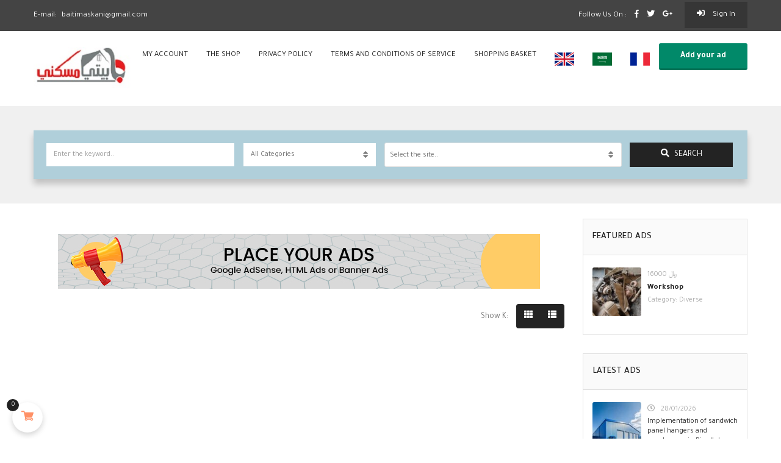

--- FILE ---
content_type: text/css
request_url: https://baitimaskani.com/wp-content/plugins/language-switcher-for-transposh/assets/styles/basic_list.css?ver=2.0
body_size: 262
content:
/*Basic style for list*/
.stylable-list {
    position: relative;
    background: white;
}

.stylable-list li{
    line-height: 32px;
}

.stylable-list a:hover,
.stylable-list a:focus {
    text-decoration: none !important;
}

#stylable-list-first-item {
    display: inline-flex !important;
    align-items: center !important;
}

#stylable-list-first-item img {
    width: 32px !important;
    max-width: 32px !important;
}

.stylable-list:hover>#lsft-sub-menu,
#lsft-sub-menu:hover {
    left: 0 !important;
}

#lsft-sub-menu {
    display: flex;
    margin-left: 0 !important;
    flex-direction: column;
    list-style-type: none !important;
    width: 100% !important;
    background-color: white !important;
    border: none !important;
    box-shadow: none !important;
    left: -999em !important;
    position: absolute !important;
    top: 50px !important;
    /* top: 4.5em !important; */
    z-index: 99999 !important;
    white-space: nowrap !important;
    padding-left: 1px !important;
    opacity: 1 !important;
}

.text-only #lsft-sub-menu li a {
    padding: 0 1em;
}

#lsft-sub-menu li {
    background-color: transparent;
    width: 100% !important;
    line-height: 32px;
    margin-top: 10px;
}

.flag-only #lsft-sub-menu li {
    padding-left: 17px;
}

#lsft-sub-menu li a {
    color: inherit !important;
    width: 100% !important;
    padding: 2px 0;
}

#lsft-sub-menu li a:hover {
    color: black !important;
    background-color: transparent !important;
}

#lsft-sub-menu li a img {
    color: inherit !important;
    width: 32px !important;
}

#lsft-sub-menu>li a span {
    color: inherit !important;
}

.flag-only {
    display: flex !important;
    justify-content: center !important;
    width: 50px !important;
}

.flag-only #lsft-sub-menu li:not(.edit_translation)>a {
    padding: 4px 0 !important;
}

.flag-and-text>a{
    background-size: 32px;
}

.flag-and-text>a,
.flag-and-text li:not(.edit_translation)>a {
    padding-left: 36px !important;
    color: inherit !important;
}



--- FILE ---
content_type: text/css
request_url: https://baitimaskani.com/wp-content/plugins/language-switcher-for-transposh/assets/styles/shortcode_custom_dropdown_flags_names.css?ver=1.5.2
body_size: 184
content:
/*Basic style for shortcode with flags and text*/
#lsft_custom_dropdown_flags_names,
#sh_lsft_custom_dropdown_flags_names{
  list-style-type: none;
}
#lsft_custom_dropdown_flags_names:hover #sc_flags_names_submenu,
#sh_lsft_custom_dropdown_flags_names:hover #sh_sc_flags_names_submenu {
  left: 0 !important;
}

.stylable-list li{
    line-height: 32px;
}

#sc_flags_names_submenu,
#sh_sc_flags_names_submenu {
  margin-top: 0 !important;
  display: flex;
  margin-left: 0 !important;
  flex-direction: column;
  list-style-type: none !important;
  width: auto !important;
  background-color: white !important;
  border: none !important;
  box-shadow: none !important;
  left: -999em !important;
  position: absolute !important;
  z-index: 99999 !important;
  white-space: nowrap !important;
  padding-left: 1px !important;
  opacity: 1 !important;
}
#sc_flags_names_submenu > li,
#sh_sc_flags_names_submenu > li {
  padding-left: 0 !important;
}
#sc_flags_names_submenu > li a,
#sh_sc_flags_names_submenu > li a {
  display: block;
}

#lsft_custom_dropdown_flags_names .flag-and-text > a,
#sh_lsft_custom_dropdown_flags_names .flag-and-text > a {
  background-size: 32px;
}

#lsft_custom_dropdown_flags_names .flag-and-text > a,
#sh_lsft_custom_dropdown_flags_names .flag-and-text > a,
#lsft_custom_dropdown_flags_names .flag-and-text li:not(.edit_translation) > a,
#sh_lsft_custom_dropdown_flags_names .flag-and-text li:not(.edit_translation) > a {
  padding-left: 36px !important;
  color: inherit !important;
}

#lsft_custom_dropdown_flags_names .edit_translation {
  padding: 2px 0 !important;
  font-weight: bold !important;
  background: #eee !important;
  box-shadow: 0 1px 2px rgba(0, 0, 0, 0.5) !important;
  text-align: center !important;
}


--- FILE ---
content_type: text/css
request_url: https://baitimaskani.com/wp-content/themes/classiera/css/classiera.css?ver=1
body_size: 32016
content:
/* ==============================
WordPress CSS
=================================*/
.classiera_entry_content::after{
  display:block;
  content:"";
  clear:both;
}
.wp-caption {
  font-family: 'Lato', sans-serif;
  max-width:100%;
  margin-bottom: calc(1.5 * 1rem);
}
.wp-caption img[class*="wp-image-"] {
  display: block;
  margin: 0;
}
.wp-caption .wp-caption-text {
  font-family: 'Lato', sans-serif;
}
@media only screen and (min-width: 768px) {
  .wp-caption.aligncenter {
    margin-left: auto;
    margin-right: auto;
    max-width: 100%;
  }
}
@media only screen and (min-width: 1168px) {
  .wp-caption.aligncenter {
    margin-left: auto;
    margin-right: auto;
    max-width: 100%;
  }
}
.wp-caption img[class*="wp-image-"] {
  display: block;
}
.wp-caption.alignnone {
  max-width: 100%;
  height: auto;
}
.wp-caption-text {
  color: #767676;
  font-size: 0.71111em;
  font-family: -apple-system, BlinkMacSystemFont, "Segoe UI", "Roboto", "Oxygen", "Ubuntu", "Cantarell", "Fira Sans", "Droid Sans", "Helvetica Neue", sans-serif;
  line-height: 1.6;
  margin: 0;
  padding: 0.5rem;
  text-align: center;
}
.sticky{
  font-family: 'Lato', sans-serif;
}
.sticky .classiera_sticky_icon{
  font-size: 18px;
  margin-left: 10px;
}
.gallery-caption{
  font-family: 'Lato', sans-serif;
}
.bypostauthor{
  font-family: 'Lato', sans-serif;
}
.user-content-height{min-height:563px;}
/*div.description p::before,
div.description p::after{
  content: "";
  display: table;
  clear: both;
}*/
.user-comments table th, .user-comments table td {
    border: 1px solid #000;
    padding: 10px;
}
.single-post .description .classiera_entry_content ol li{
    margin-bottom:auto;
}
.classiera_entry_content > *{
    margin-top:8px; margin-bottom:8px;
}
.wp-block-group.has-background{
    padding:10px;
}
.gallery {
  display: flex;
  flex-flow: row wrap;
  justify-content: center;
  margin-bottom: calc(1.5 * 1rem);
}
.gallery-item {
  display: inline-block;
  margin-right: 16px;
  margin-bottom: 16px;
  text-align: center;
  vertical-align: top;
  width: 100%;
}
.gallery-columns-2 .gallery-item {
  max-width: calc((100% - 16px * 1) / 2);
}
.gallery-columns-2 .gallery-item: nth-of-type(2n+2) {
  margin-right: 0;
}
.gallery-columns-3 .gallery-item {
  max-width: calc((100% - 16px * 2) / 3);
}
.gallery-columns-3 .gallery-item: nth-of-type(3n+3) {
  margin-right: 0;
}
.gallery-columns-4 .gallery-item {
  max-width: calc((100% - 16px * 3) / 4);
}
.gallery-columns-4 .gallery-item: nth-of-type(4n+4) {
  margin-right: 0;
}
.gallery-columns-5 .gallery-item {
  max-width: calc((100% - 16px * 4) / 5);
}
.gallery-columns-5 .gallery-item: nth-of-type(5n+5) {
  margin-right: 0;
}
.gallery-columns-6 .gallery-item {
  max-width: calc((100% - 16px * 5) / 6);
}
.gallery-columns-6 .gallery-item: nth-of-type(6n+6) {
  margin-right: 0;
}
.gallery-columns-7 .gallery-item {
  max-width: calc((100% - 16px * 6) / 7);
}
.gallery-columns-7 .gallery-item: nth-of-type(7n+7) {
  margin-right: 0;
}
.gallery-columns-8 .gallery-item {
  max-width: calc((100% - 16px * 7) / 8);
}
.gallery-columns-8 .gallery-item: nth-of-type(8n+8) {
  margin-right: 0;
}
.gallery-columns-9 .gallery-item {
  max-width: calc((100% - 16px * 8) / 9);
}
.gallery-columns-9 .gallery-item: nth-of-type(9n+9) {
  margin-right: 0;
}
.gallery-item: last-of-type {
  padding-right: 0;
}
.gallery-caption {
  display: block;
  font-size: 0.71111em;
  font-family: -apple-system, BlinkMacSystemFont, "Segoe UI", "Roboto", "Oxygen", "Ubuntu", "Cantarell", "Fira Sans", "Droid Sans", "Helvetica Neue", sans-serif;
  line-height: 1.6;
  margin: 0;
  padding: 0.5rem;
}
.gallery-item > div > a {
  display: block;
  line-height: 0;
  box-shadow: 0 0 0 0 transparent;
}
.gallery-item > div > a:focus {
  box-shadow: 0 0 0 2px #0073aa;
}
li > ul, li > ol {
  padding-left: 1rem;
}
.wp-block-embed.wp-embed-aspect-16-9 .wp-block-embed__wrapper:before {
  padding-top: 56.25%;
}
.wp-block-embed.wp-embed-aspect-1-1 .wp-block-embed__wrapper::before, .wp-block-embed.wp-embed-aspect-1-2 .wp-block-embed__wrapper::before, .wp-block-embed.wp-embed-aspect-4-3 .wp-block-embed__wrapper::before, .wp-block-embed.wp-embed-aspect-9-16 .wp-block-embed__wrapper::before, .wp-block-embed.wp-embed-aspect-16-9 .wp-block-embed__wrapper::before, .wp-block-embed.wp-embed-aspect-18-9 .wp-block-embed__wrapper::before, .wp-block-embed.wp-embed-aspect-21-9 .wp-block-embed__wrapper::before {
  content: "";
  display: block;
  padding-top: 50%;
}
.wp-block-embed.wp-embed-aspect-1-1 .wp-block-embed__wrapper iframe, .wp-block-embed.wp-embed-aspect-1-2 .wp-block-embed__wrapper iframe, .wp-block-embed.wp-embed-aspect-4-3 .wp-block-embed__wrapper iframe, .wp-block-embed.wp-embed-aspect-9-16 .wp-block-embed__wrapper iframe, .wp-block-embed.wp-embed-aspect-16-9 .wp-block-embed__wrapper iframe, .wp-block-embed.wp-embed-aspect-18-9 .wp-block-embed__wrapper iframe, .wp-block-embed.wp-embed-aspect-21-9 .wp-block-embed__wrapper iframe {
  position: absolute;
  top: 0;
  right: 0;
  bottom: 0;
  left: 0;
  width: 100%;
  height: 100%;
}
.wp-block-embed.wp-embed-aspect-1-1 .wp-block-embed__wrapper, .wp-block-embed.wp-embed-aspect-1-2 .wp-block-embed__wrapper, .wp-block-embed.wp-embed-aspect-4-3 .wp-block-embed__wrapper, .wp-block-embed.wp-embed-aspect-9-16 .wp-block-embed__wrapper, .wp-block-embed.wp-embed-aspect-16-9 .wp-block-embed__wrapper, .wp-block-embed.wp-embed-aspect-18-9 .wp-block-embed__wrapper, .wp-block-embed.wp-embed-aspect-21-9 .wp-block-embed__wrapper {
  position: relative;
}
img[class*="wp-image-"] {
  max-width: 100%;
  height: auto;
  position: relative;
}
.wp-block-cover:not([class*="background-color"]) .wp-block-cover__inner-container, .wp-block-cover:not([class*="background-color"]) .wp-block-cover-image-text, .wp-block-cover:not([class*="background-color"]) .wp-block-cover-text, .wp-block-cover-image:not([class*="background-color"]) .wp-block-cover__inner-container, .wp-block-cover-image:not([class*="background-color"]) .wp-block-cover-image-text, .wp-block-cover-image:not([class*="background-color"]) .wp-block-cover-text{
  color:#ffffff;
}
/* ==========================================================================
TopBars
========================================================================== */
.topBar {
  background: #232323;
  padding: 10px 0;
}
.topBar .contact-info {
  font-size: 12px;
  color: #aaaaaa;
}
.topBar .contact-info span {
  color: inherit;
  margin-right: 38px;
}
.topBar .contact-info span i {
  color: #b6d91a;
  margin-right: 15px;
}
.topBar .login-info a {
  font-size: 11px;
  color: #aaaaaa;
  text-transform: uppercase;
  font-weight: bold;
  text-decoration: none;
  padding: 15px 10px 15px 10px;
}
.topBar .login-info a.register {
  font-size: 12px;
  font-weight: normal;
  background: #b6d91a;
  color: #fff;
}
.topBar .login-info a.register i {
  color: inherit;
  margin-right: 12px;
  font-weight: bold;
}
.topBar.topBar-v2 {
  padding: 20px 0;
}


.topBar.topBar-v2 .logo {
  padding-top: 5px;
}

.topBar.topBar-v2 .topBar-v2-icons>span {
  font-size: 13px;
  font-weight: bold;
  color: #fff;
  text-transform: uppercase;
  display: inline-block;
  margin-right: 5px;
}
.topBar.topBar-v2 .top-icons {
  border-right: 1px solid #e0e0e0;
  padding: 0 20px;
}
.topBar.topBar-v2 .top-icons a {
  margin-right: 3px;
}
.topBar.topBar-v3 {
  background: #fff;
}
.topBar.topBar-v3 p {
  margin-bottom: 0;
  text-transform: uppercase;
  color: #6c6c6c;
}
.topBar.topBar-v3 p span {
  color: #aaaaaa;
  text-transform: uppercase;
  display: inline-block;
  font-size: 13px;
  margin-left: 10px;
}
.topBar.topBar-v3 p span i {
  color: inherit;
  font-size: inherit;
  margin-right: 10px;
}
.topBar.topBar-v3 .login-info a {
  color: #aaaaaa;
  font-size: 13px;
}
.topBar.topBar-v3 .login-info a:hover {
  color: #6c6c6c;
}
.topBar.topBar-v4 {
  padding: 13px 0;
}
.topBar.topBar-v4 .contact-info ul {
  margin-bottom: 0;
}
.topBar.topBar-v4 .contact-info ul li {
  font-size: 13px;
  color: #aaaaaa;
}
.topBar.topBar-v4 .contact-info ul li span {
  margin-right: 0;
  font-size: inherit;
  padding-left: 5px;
}
.topBar.topBar-v4 .contact-info ul li:last-of-type span {
  color: #fff;
}
.topBar.topBar-v4 .follow ul {
  list-style: none;
  margin-bottom: 0;
}
.topBar.topBar-v4 .follow ul span {
  font-size: 13px;
  text-transform: capitalize;
  color: #aaaaaa;
}
.topBar.topBar-v4 .follow ul li {
  font-size: 13px;
}
.topBar.topBar-v4 .follow ul li a {
  color: #aaaaaa;
  font-size: inherit;
  text-transform: capitalize;
}
.topBar.topBar-v4 .follow ul li a:hover {
  color: #fff;
}
.topBar.topBar-v4 .follow ul li a i {
  color: inherit;
}
.topBar.topBar-v4 .follow .login {
  margin-left: 15px;
  margin-bottom: 0;
}
.topBar.topBar-v4 .follow .login li a {
  background: rgba(0, 0, 0, 0.2);
  padding: 15px 20px;
}
.topBar.topBar-v4 .follow .login li a i {
  margin-right: 10px;
}
.transition,
.topBar.topBar-v3 .login-info a,
.search-section .search-form.search-form-v1 .form-group button,
.search-section.search-section-v2 .form-group button,
.search-section.search-section-v5 .form-group button,
.search-section.search-section-v6 .form-v6-bg .form-group button,
.category-slider-small-box ul li a,
.category-slider-small-box.outline-box ul li a,
.classiera-premium-ads-v3 .premium-carousel-v3 .item figure,
.classiera-premium-ads-v3 .premium-carousel-v3 .item figure figcaption,
.classiera-premium-ads-v3 .premium-carousel-v3 .item figure figcaption h5 a:hover,
.classiera-premium-ads-v3 .premium-carousel-v3 .item figure figcaption p a,
.classiera-premium-ads-v3 .navText a i,
.classiera-box-div-v1 figure figcaption p a,
.classiera-box-div-v2 figure figcaption h5 a,
.classiera-box-div-v3 figure figcaption h5 a,
.classiera-box-div-v3 figure figcaption span.category a,
.classiera-box-div-v4 figure figcaption h5 a,
.classiera-box-div-v5 figure figcaption h5 a,
.classiera-box-div-v6 figure .box-div-heading,
.classiera-box-div-v7 figure figcaption,
.category-v1 .category-box .category-content ul li a,
.category-v2 .category-box .category-content ul li a,
.category-v2 .category-box .category-content ul li a i,
.category-v2 .category-box .category-content .view-button a,
.category-v3 .category-content h4 a,
.category-v5 .categories li .category-content h4 a,
.category-v6 .category-box figure figcaption,
.category-v6 .category-box figure .category-box-hover,
.category-v6 .category-box figure .category-box-hover ul li,
.category-v7 .category-box figure figcaption ul li a,
.category-v7 .category-box figure figcaption>a,
.classiera-advertisement .item.item-list .classiera-box-div figure figcaption .post-tags a,
.classiera-advertisement .item.item-list .classiera-box-div.classiera-box-div-v4 figure .detail .box-icon a,
.classiera-advertisement .item.item-list .classiera-box-div.classiera-box-div-v4 figure .detail .box-icon a i,
.classiera-advertisement .item.item-list .classiera-box-div.classiera-box-div-v5 figure .detail .box-icon a,
.classiera-advertisement .item.item-list .classiera-box-div.classiera-box-div-v6 figure .detail .box-icon a,
.classiera-advertisement .item.item-list .classiera-box-div.classiera-box-div-v7 figure .detail .box-icon a,
.advertisement-v1 .tab-button .nav-tabs>li>a,
.advertisement-v3 .view-head .view-as a,
.advertisement-v5 .view-head .view-as a,
.advertisement-v6 .view-head .tab-button .nav-tabs>li>a,
.advertisement-v6 .view-head .view-as a,
.locations .location-content .location,
.locations .location-content .location a .loc-head,
.locations .location-content-v2 .location,
.locations .location-content-v2 .location h5 a,
.locations .location-content-v6 figure.location figcaption,
.locations .location-content-v6 figure.location figcaption .location-caption p,
.locations .location-content-v6 figure.location figcaption .location-caption>a,
.partners-v3 .partner-img img,
.partners-v3 .navText a i,
footer .widget-box .widget-content .footer-pr-widget-v1 .media-body span.price,
footer .widget-box .widget-content .footer-pr-widget-v1 .media-body h4 a,
footer .widget-box .widget-content .footer-pr-widget-v1 .media-body span.category a,
footer .widget-box .widget-content .footer-pr-widget-v2 .media-body h5 a,
footer .widget-box .widget-content ul li h5 a,
footer .widget-box .widget-content ul li p span a,
footer .widget-box .widget-content .category>li>a,
footer .widget-box .tagcloud a,
.footer-bottom ul li a,
.footer-bottom ul.footer-bottom-social-icon li a,
#back-to-top,
.sidebar .widget-box .widget-content .footer-pr-widget-v2 .media-body h5 a,
.sidebar .widget-box .widget-content ul li>a,
.sidebar .widget-box .tagcloud a,
.sidebar .widget-box .author-info a,
.inner-page-content article.article-content.blog h3 a,
.inner-page-content article.article-content.blog p span a,
.inner-page-content article.article-content.blog .tags a,
.inner-page-content .login-register.login-register-v1 form .form-group p a,
.author-box .author-social .author-social-icons li>a,
.author-box .author-social .author-social-icons li>a i,
.author-info .media-heading a,
.user-pages aside .user-page-list li,
.user-pages aside .user-page-list li a,
.user-pages aside .user-page-list li a span,
.user-pages aside .user-page-list li a span i,
.user-pages aside .user-submit-ad .btn-user-submit-ad,
.user-pages .user-detail-section .user-social-profile-links ul li a,
.user-pages .user-detail-section .user-social-profile-links ul li a i,
.user-pages .user-detail-section .user-ads .media .media-body .media-heading a,
.submit-post form .classiera-post-main-cat ul li a,
.submit-post form .classiera-post-main-cat ul li a i,
.submit-post form .classiera-post-main-cat ul li a span,
.single-post-page .single-post .single-post-title .post-category span a,
.single-post-page .single-post .description .tags a,
.single-post-page .single-post>.author-info a,
.single-post-page .single-post .post-extra .watch-later,
.sidebar .widget-box .user-make-offer-message .nav>li.btnWatch>button.watch-later,
.sidebar .widget-box .user-make-offer-message .nav>li.btnWatch>button.watch-later i {
  -webkit-transition: all 0.5s ease;
  -moz-transition: all 0.5s ease;
  -ms-transition: all 0.5s ease;
  -o-transition: all 0.5s ease;
  transition: all 0.5s ease;
}
/* ==========================================================================
search Bars
========================================================================== */
.search-section {
  padding: 40px 0;
}
.search-section .search-form .form-group {
  position: relative;
}
.search-section .search-form .form-group input,
.search-section .search-form .form-group select {
  width: 100%;
}
.search-section .search-form .form-group .help-block {
  position: absolute;
  background: #232323;
  text-align: center;
  margin: 0;
  bottom: -27px;
  padding: 0 10px;
  border-radius: 5px;
  z-index: 100;
}
.search-section .search-form .form-group .help-block ul::before {
  content: "";
  width: 0;
  height: 0;
  border-left: 7px solid transparent;
  border-right: 7px solid transparent;
  border-bottom: 9px solid #232323;
  position: absolute;
  left: 0;
  right: 0;
  margin: 0 auto;
  top: -7px;
}
.search-section .search-form .form-group .help-block ul {
  margin: 0;
}
.search-section .search-form .form-group .help-block ul li {
  color: #f0f0f0;
  font-size: 11px;
}
.search-section .search-form.search-form-v1 {
  padding: 20px;
  background: #b0cfda;
  -webkit-box-shadow: 0px 8px 10px 0px rgba(0, 0, 0, 0.2);
  -moz-box-shadow: 0px 8px 10px 0px rgba(0, 0, 0, 0.2);
  box-shadow: 0px 8px 10px 0px rgba(0, 0, 0, 0.2);
}
.search-section .search-form.search-form-v1 .form-group {
  margin-right: 10px;
}
@media only screen and (min-width: 320px) and (max-width: 1000px) {
  .search-section .search-form.search-form-v1 .form-group {
    display: block;
    width: 100% !important;
    margin-bottom: 5px;
  }
}
@media only screen and (min-width: 1001px) and (max-width: 1199px) {
  .search-section .search-form.search-form-v1 .form-group {
    margin-right: 8px;
  }
}
.search-section .search-form.search-form-v1 .form-group .form-control {
  font-size: 12px;
  border-color: #b0cfda;
}
.search-section .search-form.search-form-v1 .form-group .form-control option {
  padding: 8px 10px;
  border-bottom: 1px solid #e6e6e6;
}
.search-section .search-form.search-form-v1 .form-group:last-of-type {
  margin-right: 0;
  width: 15%;
}
.search-section .search-form.search-form-v1 .form-group:nth-of-type(1) {
  width: 27.43%;
}
.search-section .search-form.search-form-v1 .form-group:nth-of-type(2) {
  width: 19.40%;
}
.search-section .search-form.search-form-v1 .form-group:nth-of-type(3) {
  width: 34.40%;
}
.search-section .search-form.search-form-v1 .form-group button {
  width: 100%;
  height: 40px;
  text-transform: uppercase;
  background: #232323;
  color: #fff;
  border: 1px solid #232323;
  font-size: 14px;
}
.search-section .search-form.search-form-v1 .form-group button:hover {
  background: #b6d91a;
  border: 1px solid #b6d91a;
}
.search-section .search-form.search-form-v1 .form-group button i {
  color: inherit;
  padding-right: 8px;
  font-size: inherit;
}
.search-section.search-section-v2 {
  padding: 20px 0;
}
.search-section.search-section-v2 .side-by-side-input:nth-of-type(1) {
  width: 30%;
}
@media only screen and (min-width: 320px) and (max-width: 360px) {
  .search-section.search-section-v2 .side-by-side-input:nth-of-type(1) {
      width: 45%;
  }
}
.search-section.search-section-v2 .side-by-side-input:nth-of-type(1) .form-control {
  border-top-right-radius: 0;
  border-bottom-right-radius: 0;
}
.search-section.search-section-v2 .side-by-side-input:nth-of-type(2) {
  width: 70%;
}
@media only screen and (min-width: 320px) and (max-width: 360px) {
  .search-section.search-section-v2 .side-by-side-input:nth-of-type(2) {
      width: 55%;
  }
}
.search-section.search-section-v2 .side-by-side-input:nth-of-type(2) .form-control {
  border-left: none;
  border-bottom-left-radius: 0;
  border-top-left-radius: 0;
}
.search-section.search-section-v2 .form-group {
  margin-right: 14px;
}
@media only screen and (min-width: 320px) and (max-width: 1000px) {
  .search-section.search-section-v2 .form-group {
      display: block;
      width: 100% !important;
      margin-bottom: 5px;
  }
}
@media only screen and (min-width: 1001px) and (max-width: 1199px) {
  .search-section.search-section-v2 .form-group {
      margin-right: 8px;
  }
}
.search-section.search-section-v2 .form-group:nth-of-type(1) {
  width: 51.2820%;
}
.search-section.search-section-v2 .form-group:nth-of-type(2) {
  width: 31.6239%;
}
.search-section.search-section-v2 .form-group:nth-of-type(2) .input-group {
  width: 100%;
}
.search-section.search-section-v2 .form-group:last-of-type {
  width: 14%;
  margin: 0;
}
.search-section.search-section-v2 .form-group .form-control {
  text-transform: capitalize;
  color: #8e8e8e;
  font-size: 12px;
}
.search-section.search-section-v2 .form-group button {
  width: 100%;
  height: 40px;
  text-transform: uppercase;
  background: #232323;
  color: #fff;
  line-height: 40px;
  border: none;
  font-size: 14px;
  padding-left: 18px;
  border-radius: 4px;
}
.search-section.search-section-v2 .form-group button:hover {
  background: #b6d91a;
}
.search-section.search-section-v3 {
  background: #b6d91a;
  padding: 20px 0;
}
.search-section.search-section-v3 span:not([class]) {
  margin-right: 10px;
  font-size: 14px;
  color: #fff;
}
.search-section.search-section-v3 .form-group {
  margin-right: 10px;
}
.search-section.search-section-v3 .form-group .inner-addon>i {
  color: #fafafa;
}
.search-section.search-section-v3 .form-group:nth-of-type(1) {
  width: 12%;
}
.search-section.search-section-v3 .form-group:nth-of-type(2) {
  width: 45%;
}
.search-section.search-section-v3 .form-group:nth-of-type(3) {
  width: 31%;
}
.search-section.search-section-v3 .form-group select {
  background: #3a3d40;
  color: #fafafa;
  border-color: #3a3d40;
  font-size: 14px;
  text-transform: none;
}
.search-section.search-section-v3 .form-group select option {
  padding: 10px;
  border-bottom: 1px solid #000;
}
.search-section.search-section-v3 .form-group .input-group {
  width: 100%;
}
.search-section.search-section-v3 .form-group .input-group .input-group-addon {
  background: #f0f0f0;
  border-color: #f0f0f0;
}
.search-section.search-section-v3 .form-group .input-group .input-group-addon i {
  color: #8e8e8e !important;
}
.search-section.search-section-v3 .form-group .input-group .form-control {
  border-top-right-radius: 4px;
  border-bottom-right-radius: 4px;
  color: #aaaaaa;
  font-size: 14px;
  background: #fafafa;
  box-shadow: none;
  border: none;
  text-transform: none;
}
.search-section.search-section-v4 {
  padding: 20px 0;
}
.search-section.search-section-v4 form .form-icon #getLocation {
  right: 0;
  left: auto;
  top: 0;
}
.search-section.search-section-v4 .form-group {
  margin-right: 8px;
}
@media only screen and (min-width: 320px) and (max-width: 1000px) {
  .search-section.search-section-v4 .form-group {
      display: block;
      width: 100% !important;
      margin-bottom: 5px;
  }
}
@media only screen and (min-width: 1001px) and (max-width: 1199px) {
  .search-section.search-section-v4 .form-group {
      margin-right: 8px;
  }
}
.search-section.search-section-v4 .form-group:nth-of-type(1) {
  width: 26%;
}
.search-section.search-section-v4 .form-group:nth-of-type(2) {
  width: 15%;
}
.search-section.search-section-v4 .form-group:nth-of-type(3) {
  width: 29%;
}
.search-section.search-section-v4 .form-group:nth-of-type(4) {
  width: 15%;
}
.search-section.search-section-v4 .form-group .form-control {
  color: #6c6c6c;
  font-size: 12px;
  border-radius: 3px;
  border-color: #fff;
}
.search-section.search-section-v4 .search-form .btn {
  padding: 10px 34px;
}
.search-section.search-section-v4 .search-form .btn:hover {
  background: #232323;
}
.search-section.search-section-v5 {
  padding: 10px 0;
}
.search-section.search-section-v5 .side-by-side-input:nth-of-type(1) {
  width: 31%;
}
@media only screen and (min-width: 320px) and (max-width: 360px) {
  .search-section.search-section-v5 .side-by-side-input:nth-of-type(1) {
      width: 45%;
  }
}
.search-section.search-section-v5 .side-by-side-input:nth-of-type(1) .form-control {
  border-top-right-radius: 0;
  border-bottom-right-radius: 0;
}
.search-section.search-section-v5 .side-by-side-input:nth-of-type(2) {
  width: 69%;
}
@media only screen and (min-width: 320px) and (max-width: 360px) {
  .search-section.search-section-v5 .side-by-side-input:nth-of-type(2) {
      width: 55%;
  }
}
.search-section.search-section-v5 .side-by-side-input:nth-of-type(2) .form-control {
  border-left: none;
  border-bottom-left-radius: 0;
  border-top-left-radius: 0;
  border: 1px solid #fff;
}
.search-section.search-section-v5 .form-group {
  margin-right: 10px;
}
@media only screen and (min-width: 320px) and (max-width: 1000px) {
  .search-section.search-section-v5 .form-group {
      display: block;
      width: 100% !important;
      margin-bottom: 5px;
  }
}
@media only screen and (min-width: 1001px) and (max-width: 1199px) {
  .search-section.search-section-v5 .form-group {
      margin-right: 8px;
  }
}
.search-section.search-section-v5 .form-group:nth-of-type(1) {
  width: 45%;
}
.search-section.search-section-v5 .form-group:nth-of-type(2) {
  width: 24%;
}
.search-section.search-section-v5 .form-group:nth-of-type(2) .input-group {
  width: 100%;
}
.search-section.search-section-v5 .form-group:nth-of-type(3) {
  width: 14%;
}
.search-section.search-section-v5 .form-group:last-of-type {
  margin: 0;
}
.search-section.search-section-v5 .form-group .input-group-addon {
  background: #f0f0f0;
  width: 40px;
  height: 40px;
  box-shadow: none;
  border: #f0f0f0;
  border-radius: 3px;
  border-top-right-radius: 0;
  border-bottom-right-radius: 0;
}
.search-section.search-section-v5 .form-group .input-group-addon i {
  color: #232323;
}
.search-section.search-section-v5 .form-group select {
  background: #f0f0f0;
  border: 1px solid #f0f0f0;
  box-shadow: none;
  border-radius: 3px;
}
.search-section.search-section-v5 .form-group .form-control {
  border: 1px solid #fff;
}
.search-section.search-section-v5 .form-group button {
  width: 100%;
  height: 40px;
  text-transform: uppercase;
  background: none;
  border: 2px solid #b6d91a;
  color: #b6d91a;
  line-height: 37px;
  font-size: 14px;
  padding: 0 20px;
  border-radius: 3px;
}
.search-section.search-section-v5 .form-group button:hover {
  background: #b6d91a;
  color: #fff;
  border-color: #b6d91a;
}
.search-section.search-section-v6 .form-v6-bg {
  background: rgba(0, 0, 0, 0.25);
  border-radius: 1000px;
  padding: 10px;
}
.search-section-v6 form #getLocation {
  left: auto;
  right: 0;
  padding: 18px 10px;
}
@media only screen and (min-width: 320px) and (max-width: 1000px) {
  .search-section.search-section-v6 .form-v6-bg .form-group {
      display: block;
      width: 100% !important;
      margin-bottom: 5px;
  }
}
@media only screen and (min-width: 1001px) and (max-width: 1199px) {
  .search-section.search-section-v6 .form-v6-bg .form-group {
      margin-right: 8px;
  }
}
.search-section.search-section-v6 .form-v6-bg .form-group:nth-of-type(1) {
  width: 19%;
}
.search-section.search-section-v6 .form-v6-bg .form-group:nth-of-type(2) {
  width: 36.5%;
}
.search-section.search-section-v6 .form-v6-bg .form-group:nth-of-type(2) .input-group {
  width: 100%;
}
.search-section.search-section-v6 .form-v6-bg .form-group:nth-of-type(2) .input-group .form-control {
  border-radius: 0;
}
.search-section.search-section-v6 .form-v6-bg .form-group:nth-of-type(3) {
  width: 26%;
}
.search-section.search-section-v6 .form-v6-bg .form-group:nth-of-type(3) .input-group {
  width: 100%;
}
.search-section.search-section-v6 .form-v6-bg .form-group:nth-of-type(3) .input-group .form-control {
  border-radius: 0;
}
.search-section.search-section-v6 .form-v6-bg .form-group:last-of-type {
  margin: 0;
  width: 17%;
}
.search-section.search-section-v6 .form-v6-bg .form-group select {
  border: 1px solid #f0f0f0;
  box-shadow: none;
  border-top-left-radius: 1000px;
  border-bottom-left-radius: 1000px;
  border-top-right-radius: 0;
  border-bottom-right-radius: 0;
}
.search-section.search-section-v6 .form-v6-bg .form-group .form-control {
  border: 1px solid #fff;
  padding-left: 50px;
}
.search-section.search-section-v6 .form-v6-bg .form-group button {
  width: 100%;
  height: 60px;
  text-transform: uppercase;
  background: none;
  background: #b6d91a;
  line-height: 37px;
  font-size: 16px;
  padding: 0 20px;
  color: #232323;
  border-top-right-radius: 1000px;
  border-bottom-right-radius: 1000px;
  border: 1px solid #b6d91a;
  font-weight: bold;
}
.search-section.search-section-v6 .form-v6-bg .form-group .inner-addon .form-icon {
  font-size: 18px;
  padding: 21px 13px;
}
.search-section.search-section-v6 .form-v6-bg .form-group .inner-addon.left-addon.right-addon .left-form-icon {
  font-size: 24px;
  padding: 18px 13px;
}
.search-section.search-section-v6.search-section-v7 .form-v6-bg {
  border-radius: 5px;
}
.search-section.search-section-v6.search-section-v7 .form-group select {
  border-top-left-radius: 5px;
  border-bottom-left-radius: 5px;
}
.search-section.search-section-v6.search-section-v7 .form-group button {
  border-top-right-radius: 5px;
  border-bottom-right-radius: 5px;
}
.search-section .icon-with-btn-right {
  margin-left: 18px;
  width: 40px;
  height: 40px;
  line-height: 39px;
  font-size: 13px;
  color: inherit;
  background: rgba(34, 39, 46, 0.3);
  border-top-right-radius: 4px;
  border-bottom-right-radius: 4px;
}
/* ==========================================================================
simple image sliders
========================================================================== */
.classiera-simple-bg-slider {
  /*background: url("../images/sectionlight.png") left bottom repeat-x, url("../images/pattren.png") left top repeat;
background-size: auto, cover;*/
  padding: 115px 0 156px 0;
  background-blend-mode: multiply;
  -o-background-blend-mode: multiply;
}
.classiera-simple-bg-slider .classiera-simple-bg-slider-content h1 {
  font-size: 46px;
  font-weight: normal;
  margin-top: 0;
  margin-bottom: 24px;
}
.classiera-simple-bg-slider .classiera-simple-bg-slider-content h1 span {
  font-weight: bold;
}
.classiera-simple-bg-slider .classiera-simple-bg-slider-content h4 {
  font-size: 20px;
  font-weight: 300;
  max-width: 750px;
  margin: auto;
  margin-top: 0;
  margin-bottom: 35px !important;
}
.category-slider-small-box ul li {
  padding: 0 2px;
  margin-bottom: 4px;
  position: relative;
}
.category-slider-small-box ul li img {
  position: absolute;
  left: -170%;
  top: -50px;
  z-index: 1;
}
.category-slider-small-box ul li a {
  display: inline-block;
  width: 100px;
  text-align: center;
  padding: 13px 0;
  color: #f0f0f0;
  vertical-align: middle;
  -ms-word-wrap: break-word;
  word-wrap: break-word;
  background: #232323;
  border-radius: 5px;
}
.category-slider-small-box ul li a img {
  position: static;
  width: 20px;
  height: 20px;
  margin-bottom: 5px;
}
.category-slider-small-box ul li a i {
  color: inherit;
  margin-bottom: 8px;
  font-size: 28px;
}
.category-slider-small-box ul li a p {
  line-height: 15px;
  text-align: center;
  font-size: 13px;
  color: inherit;
  margin: 0;
}
.category-slider-small-box ul li a:hover {
  background: #b6d91a;
  color: #232323;
}
.category-slider-small-box.outline-box ul li a {
  color: #232323 !important;
  background: transparent !important;
  border: 2px solid #232323 !important;
}
.category-slider-small-box.outline-box ul li a:hover {
  background: #232323 !important;
  color: #b6d91a !important;
}
/* ==========================================================================
static slider
========================================================================== */
.classiera-static-slider {
  background-color: #232323 !important;
  background-size: cover;
  padding: 100px 0;
  background-blend-mode: multiply;
}

.classiera-static-slider .classiera-static-slider-content {
  margin-bottom: 50px;
}

.classiera-static-slider .classiera-static-slider-content h1 {
  color: #fff;
  font-size: 48px;
}

.classiera-static-slider .classiera-static-slider-content h2 {
  font-size: 36px;
  color: #d1d1d1;
  max-width: 960;
  margin: auto;
  font-weight: 300;
  margin-bottom: 0;
}

.classiera-static-slider .classiera-static-slider-content h2 span {
  font-weight: 500;
  color: #fff;
}

.classiera-static-slider-v2 {
  background-color: #fafafa !important;
  background-blend-mode: multiply;
  padding: 100px 0;
}

.classiera-static-slider-v2 .classiera-static-slider-content {
  margin-bottom: 50px;
}

.classiera-static-slider-v2 .classiera-static-slider-content h1 {
  color: #232323;
  font-size: 48px;
}

.classiera-static-slider-v2 .classiera-static-slider-content h2 {
  font-size: 36px;
  color: #232323;
  font-weight: 300;
  margin-bottom: 0;
}

.classiera-static-slider-v2 .classiera-static-slider-content h2 span {
  font-weight: 500;
  color: #232323;
}
/* ==========================================================================
section headings
========================================================================== */
.section-heading-v1 {
  margin-bottom: 50px;
}

.section-heading-v1 h3 {
  text-align: center;
  margin-bottom: 30px;
}

.section-heading-v1 p {
  font-size: 16px;
  color: #6c6c6c;
  text-align: center;
}

.section-heading-v1.section-heading-with-icon h3 {
  border-bottom: 1px solid #e0e0e0;
  position: relative;
  padding-bottom: 30px;
}

.section-heading-v1.section-heading-with-icon h3 i {
  bottom: -13px;
  left: 0;
  margin: 0 auto;
  font-size: inherit;
  position: absolute;
  right: 0;
  background: #fff;
  display: inline-block;
  width: 50px;
  color: #b6d91a;
}

.section-heading-v1.section-heading-with-icon p {
  color: #8e8e8e;
}

.section-heading-v5 {
  margin-bottom: 50px;
  text-align: center;
}

.section-heading-v5 h3 {
  color: #232323;
  font-weight: normal;
}

.section-heading-v5 p {
  font-size: 14px;
  color: #6c6c6c;
  line-height: 2;
}

.section-heading-v6 {
  margin-bottom: 50px;
  text-align: center;
}

.section-heading-v6 h3 {
  color: #232323;
  font-weight: bold;
}

.section-heading-v6 p {
  font-size: 18px;
  color: #6c6c6c;
  line-height: 1.7;
}
/* ==========================================================================
premium carousel
========================================================================== */
.premium-carousel-v1 {
  margin-bottom: 56px;
}
.classiera-premium-ads-v2 {
  padding: 30px 0 40px 0;
  background: #f6f6f6;
}
.classiera-premium-ads-v3 {
  padding: 100px 0 50px 0;
}
.classiera-premium-ads-v3 .premium-carousel-v3 .item figure {
  position: relative;
  overflow: hidden;
}
.classiera-premium-ads-v3 .premium-carousel-v3 .item figure .premium-img {
  height: 250px;
}
.classiera-premium-ads-v3 .premium-carousel-v3 .item figure .premium-img img {
  width: 100%;
  height: 100%;
  object-fit: cover;
  -o-object-fit: cover;
}
.classiera-premium-ads-v3 .premium-carousel-v3 .item figure figcaption {
  bottom: -100px;
  position: absolute;
  background: #fff;
  padding: 4px 15px;
  border-bottom: 1px solid #e0e0e0;
  width: 100%;
}
.classiera-premium-ads-v3 .premium-carousel-v3 .item figure figcaption .price {
  position: absolute;
  top: -50px;
  color: #232323;
  background: #fff;
  border-radius: 3px;
  text-align: center;
  display: table;
}
.classiera-premium-ads-v3 .premium-carousel-v3 .item figure figcaption .price span {
  display: table-cell;
  font-size: 13px;
  color: #fff;
  font-weight: bold;
}
.classiera-premium-ads-v3 .premium-carousel-v3 .item figure figcaption .price span i {
  color: #fff;
}
.classiera-premium-ads-v3 .premium-carousel-v3 .item figure figcaption .price span:first-of-type {
  padding: 3px 9px;
  background: #b6d91a;
  border-radius: 3px;
}
.classiera-premium-ads-v3 .premium-carousel-v3 .item figure figcaption .price span:last-of-type {
  padding: 0 15px;
  color: #232323;
  font-size: 12px;
}
.classiera-premium-ads-v3 .premium-carousel-v3 .item figure figcaption h5 {
  margin-bottom: 12px;
  line-height: 1.5;
}
.classiera-premium-ads-v3 .premium-carousel-v3 .item figure figcaption h5 a {
  color: #232323;
}
.classiera-premium-ads-v3 .premium-carousel-v3 .item figure figcaption h5 a:hover {
  color: #b6d91a;
}
.classiera-premium-ads-v3 .premium-carousel-v3 .item figure figcaption p {
  margin-bottom: 5px;
}
.classiera-premium-ads-v3 .premium-carousel-v3 .item figure figcaption p img {
  width: 20px;
  height: 20px;
  display: inline-block;
}
.classiera-premium-ads-v3 .premium-carousel-v3 .item figure figcaption p a {
  color: #8e8e8e;
}
.classiera-premium-ads-v3 .premium-carousel-v3 .item figure figcaption p a:hover {
  color: #b6d91a;
}
.classiera-premium-ads-v3 .premium-carousel-v3 .item figure figcaption p span {
  margin: 0 10px;
}
.classiera-premium-ads-v3 .premium-carousel-v3 .item figure:hover figcaption {
  visibility: visible;
  bottom: 0;
}
.classiera-premium-ads-v3 .premium-carousel-v3 .owl-dots {
  position: absolute;
  bottom: -66px;
  left: 50%;
}
.classiera-premium-ads-v3 .premium-carousel-v3 .owl-dots .owl-dot span {
  border-radius: 0;
  background: #e0e0e0;
}
.classiera-premium-ads-v3 .premium-carousel-v3 .owl-dots .owl-dot.active span,
.classiera-premium-ads-v3 .premium-carousel-v3 .owl-dots .owl-dot:hover span {
  background: #232323;
}
.classiera-premium-ads-v3 .navText .prev {
  margin-right: 10px;
}
.classiera-premium-ads-v3 .navText .next {
  margin-left: 10px;
}
.classiera-premium-ads-v3 .navText a {
  width: 26px;
  height: 26px;
  line-height: 26px;
  padding: 0;
  text-align: center;
  border: 1px solid #e0e0e0;
  border-radius: 2px;
}
.classiera-premium-ads-v3 .navText a i {
  padding: 0;
  font-size: 14px;
  color: #232323;
}
.classiera-premium-ads-v3 .navText a:hover i {
  color: #fff;
}
.classiera-premium-ads-v3 .navText span {
  text-transform: uppercase;
  font-size: 12px;
  color: #232323;
  font-weight: bold;
}
.classiera-premium-ads-v3 .navText span:first-of-type {
  margin-right: 150px;
}
.classiera-premium-ads-v3 .navText span:last-of-type {
  margin-left: 150px;
}
.classiera-premium-ads-v5 {
  background: #f8f7f6;
  padding-left: 10px;
  padding-right: 10px;
}
.classiera-premium-ads-v5 .classiera-box-div-v5 figure figcaption {
  text-align: center;
}
.classiera-premium-ads-v5 .classiera-box-div-v5 figure figcaption h5 a {
  font-size: 14px;
}
.classiera-premium-ads-v5 .navText a {
  margin-right: 10px;
}
.classiera-premium-ads-v6 {
  padding-left: 10px;
  padding-right: 10px;
}
.classiera-premium-ads-v6 .classiera-box-div-v6 figure .premium-img {
  height: 370px;
}
.classiera-premium-ads-v6 .classiera-box-div-v6 figure .premium-img img {
  border-radius: 10px;
}
/* ==========================================================================
featured tag
========================================================================== */
.featured-tag .featured {
  border-bottom: 30px solid #03b0f4;
  border-left: 30px solid transparent;
  border-right: 31px solid transparent;
  content: "";
  height: 0;
  position: absolute;
  right: -39px;
  text-align: center;
  top: 12px;
  transform: rotate(45deg);
  -webkit-transform: rotate(45deg);
  -moz-transform: rotate(45deg);
  -ms-transform: rotate(45deg);
  -o-transform: rotate(45deg);
  width: 130px;
  z-index: 2;
  -webkit-box-shadow: 0 4px 0px -1px rgba(0, 0, 0, 0.2);
  -moz-box-shadow: 0 4px 0px -1px rgba(0, 0, 0, 0.2);
  box-shadow: 0 4px 0px -1px rgba(0, 0, 0, 0.2);
}
.featured-tag .featured p {
  color: #fff;
  font-weight: bold;
  font-size: 16px;
  font-family: 'Lato', sans-serif;
  line-height: 2;
}
.featured-tag .left-corner {
  background: #017fb1 none repeat scroll 0 0;
  display: inline-block;
  height: 8px;
  position: absolute;
  right: 71px;
  top: -8px;
  width: 12px;
  z-index: 1;
}
.featured-tag .right-corner {
  background: #017fb1 none repeat scroll 0 0;
  display: inline-block;
  height: 12px;
  position: absolute;
  right: -9px;
  top: 72px;
  width: 9px;
  z-index: 1;
}
.featured-tag-v2 {
  border-top: 85px solid #f54f5e;
  border-left: 85px solid transparent;
  position: absolute;
  right: 0;
  top: 0;
  z-index: 1;
}
.featured-tag-v2 p {
  position: absolute;
  z-index: 2;
  line-height: 15px;
  right: 1px;
  top: -73px;
  transform: rotate(45deg);
  -webkit-transform: rotate(45deg);
  -moz-transform: rotate(45deg);
  -ms-transform: rotate(45deg);
  -o-transform: rotate(45deg);
  text-align: center;
  color: #fff;
  text-transform: capitalize;
  font-weight: bold;
}
/* ==========================================================================
classiera-box-divs
========================================================================== */
.classiera-box-div-v1 {
  margin-bottom: 50px;
  position: relative;
}
.classiera-box-div-v1 figure .premium-img {
  border: 1px solid #e0e0e0;
  border-bottom: none;
  position: relative;
  height: 250px;
}
.classiera-box-div-v1 figure .premium-img img {
  width: 100%;
  height: 100%;
  object-fit: cover;
  -o-object-fit: cover;
}
.classiera-box-div-v1 figure figcaption {
  padding-left: 20px;
  background: #fff;
  border: 1px solid #e0e0e0;
  position: relative;
}
.classiera-box-div-v1 figure figcaption h5 {
  word-break: break-all;
  margin-bottom: 15px;
}
.classiera-box-div-v1 figure figcaption h5 a {
  text-transform: uppercase;
  line-height: 1.42857;
  text-decoration: none;
  color: #232323;
}
.classiera-box-div-v1 figure figcaption p {
  margin-bottom: 15px;
  padding-top: 3px;
  padding-left: 50px;
  color: #aaa;
  text-transform: capitalize;
}
.classiera-box-div-v1 figure figcaption p a {
  text-decoration: none;
  color: #aaa;
}
.classiera-box-div-v1 figure figcaption p a:hover {
  color: #232323;
}
.classiera-box-div-v1 figure figcaption .category-icon-box {
  display: inline-block;
  width: 40px;
  text-align: center;
  padding-bottom: 14px;
  margin-right: 12px;
  position: absolute;
  bottom: -8px;
}
.classiera-box-div-v1 figure figcaption .category-icon-box i {
  color: #fff;
  font-size: 16px;
  padding-top: 10px;
  padding-bottom: 10px;
  border-bottom: 1px solid #fff;
}
.classiera-box-div-v1 figure figcaption .category-icon-box img {
  display: inline-block !important;
  height: 100%;
  padding-top: 10px;
  width: 16px !important;
  padding-bottom: 10px;
  border-bottom: 1px solid #fff;
}
.classiera-box-div-v1 figure figcaption .category-icon-box:before,
.classiera-box-div-v1 figure figcaption .category-icon-box:after {
  content: "";
  width: 0;
  height: 0;
  position: absolute;
  right: -8px;
  bottom: 0;
  z-index: 1;
  border-right: 8px solid transparent;
  border-top: 8px solid currentColor;
}
.classiera-box-div-v1 figure figcaption .category-icon-box:before {
  border-top: 8px solid rgba(0, 0, 0, 0.18);
  z-index: 2;
}
.classiera-box-div-v1 figure:hover .premium-img .hover-posts {
  visibility: visible;
  transform: scale(1, 1);
  -webkit-transform: scale(1, 1);
  -moz-transform: scale(1, 1);
  -ms-transform: scale(1, 1);
  -o-transform: scale(1, 1);
}
.classiera-box-div-v1 .classiera-price-tag {
  position: absolute;
  display: inline-block;
  padding: 5px 26px 5px 20px;
  font-size: 14px;
  font-weight: bold;
  right: -8px;
  top: 200px;
  z-index: 3;
}
.classiera-box-div-v1 .classiera-price-tag .price-text {
  color: #fff;
}
.classiera-box-div-v1 .classiera-price-tag:before,
.classiera-box-div-v1 .classiera-price-tag:after {
  content: '';
  position: absolute;
  right: 0;
  bottom: -7px;
  width: 0;
  height: 0;
  border-top: 8px solid currentcolor;
  border-right: 8px solid transparent;
  z-index: -2;
}
.classiera-box-div-v1 .classiera-price-tag:after {
  bottom: -8px;
  border-top: 8px solid rgba(0, 0, 0, 0.18);
  z-index: -1;
}
.classiera-box-div-v2 {
  background: #fff;
  border: 1px solid #e0e0e0;
  position: relative;
  border-radius: 10px;
}
.classiera-box-div-v2 figure .premium-img {
  position: relative;
  height: 200px;
  margin-bottom: 30px;
}
.classiera-box-div-v2 figure .premium-img img {
  border-top-left-radius: 10px;
  border-top-right-radius: 10px;
  height: 100%;
  width: 100%;
  object-fit: cover;
  -o-object-fit: cover;
}
.classiera-box-div-v2 figure .premium-img .hover-posts {
  border-top-left-radius: 10px;
  border-top-right-radius: 10px;
}
.classiera-box-div-v2 figure:hover .premium-img .hover-posts {
  visibility: visible;
  transform: scale(1, 1);
  -webkit-transform: scale(1, 1);
  -moz-transform: scale(1, 1);
  -ms-transform: scale(1, 1);
  -o-transform: scale(1, 1);
}
.classiera-box-div-v2 figure figcaption {
  padding: 0 15px;
  position: relative;
}
.classiera-box-div-v2 figure figcaption .category-box {
  height: 30px;
  line-height: 30px;
  font-size: 13px;
  text-transform: capitalize;
  text-decoration: none;
  color: #fff;
  display: inline-block;
  border-radius: 3px;
  position: absolute;
  top: -45px;
  left: 15px;
  z-index: 5;
}
.classiera-box-div-v2 figure figcaption .category-box i {
  color: inherit;
  width: 30px;
  text-align: center;
}
.classiera-box-div-v2 figure figcaption .category-box img {
  width: 30px;
  height: auto;
  padding: 0 5px;
  display: inline-block;
}
.classiera-box-div-v2 figure figcaption .category-box span {
  background: rgba(0, 0, 0, 0.25);
  height: 30px;
  display: inline-block;
  padding: 0 10px;
}
.classiera-box-div-v2 figure figcaption h5 {
  margin: 5px 0;
}
.classiera-box-div-v2 figure figcaption h5 a {
  color: #232323;
  text-transform: uppercase;
  line-height: 1.7;
}
.classiera-box-div-v2 figure figcaption h5 a:hover {
  color: #b6d91a;
}
.classiera-box-div-v2 figure figcaption p {
  color: #6c6c6c;
  margin-bottom: 20px;
}
.classiera-box-div-v2 figure figcaption p span {
  color: #b6d91a;
  font-size: 16px;
  font-weight: bold;
}
.classiera-box-div-v3 {
  background: #fff;
  position: relative;
}
.classiera-box-div-v3 figure {
  margin-bottom: 30px;
}
.classiera-box-div-v3 figure .premium-img {
  position: relative;
  height: 220px;
}
.classiera-box-div-v3 figure .premium-img img {
  height: 100%;
  width: 100%;
  object-fit: cover;
  -o-object-fit: cover;
}
.classiera-box-div-v3 figure:hover .premium-img .hover-posts {
  visibility: visible;
  transform: scale(1, 1);
  -webkit-transform: scale(1, 1);
  -moz-transform: scale(1, 1);
  -ms-transform: scale(1, 1);
  -o-transform: scale(1, 1);
}
.classiera-box-div-v3 figure figcaption {
  padding: 10px 15px;
  position: relative;
}
.classiera-box-div-v3 figure figcaption .price {
  position: absolute;
  top: -40px;
  color: #232323;
  background: #fff;
  border-radius: 3px;
  text-align: center;
  display: table;
  z-index: 100;
}
.classiera-box-div-v3 figure figcaption .price span {
  display: table-cell;
  font-size: 13px;
  color: #fff;
  font-weight: bold;
}
.classiera-box-div-v3 figure figcaption .price span i {
  color: #fff;
}
.classiera-box-div-v3 figure figcaption .price span:first-of-type {
  padding: 3px 9px;
  background: #b6d91a;
  border-radius: 3px;
}
.classiera-box-div-v3 figure figcaption .price span:last-of-type {
  padding: 0 15px;
  color: #232323;
  font-size: 12px;
}
.classiera-box-div-v3 figure figcaption h5 {
  margin-bottom: 15px;
}
.classiera-box-div-v3 figure figcaption h5 a {
  color: #232323;
  line-height: 1.5;
}
.classiera-box-div-v3 figure figcaption h5 a:hover {
  color: #b6d91a;
}
.classiera-box-div-v3 figure figcaption span.category {
  display: inline-block;
  font-size: 13px;
  color: #aaaaaa;
  margin-bottom: 5px;
}
.classiera-box-div-v3 figure figcaption span.category img {
  width: 20px;
  height: 20px;
}
.classiera-box-div-v3 figure figcaption span.category i {
  margin-right: 10px;
}
.classiera-box-div-v3 figure figcaption span.category a {
  color: inherit;
  font-size: inherit;
  margin-left: 10px;
}
.classiera-box-div-v3 figure figcaption span.category a:hover {
  color: #b6d91a;
}
.classiera-box-div-v4 {
  border: 1px solid #d2d2d2;
  background: #fff;
  border-bottom-width: 3px;
}
.classiera-box-div-v4 figure:hover .premium-img .hover-posts {
  visibility: visible;
  transform: scale(1, 1);
  -webkit-transform: scale(1, 1);
  -moz-transform: scale(1, 1);
  -ms-transform: scale(1, 1);
  -o-transform: scale(1, 1);
}
.classiera-box-div-v4 figure .premium-img {
  overflow: hidden;
  padding: 5px;
  border-bottom: 1px solid #d2d2d2;
}
.classiera-box-div-v4 figure .premium-img .premium-img-inner {
  position: relative;
}
.classiera-box-div-v4 figure .premium-img img {
  width: 100%;
  object-fit: cover;
  -o-object-fit: cover;
}
.classiera-box-div-v4 figure .premium-img .category {
  background: url("../images/gradient.png") repeat;
  position: absolute;
  left: 0;
  right: 0;
  bottom: 0;
  padding: 30px 0 10px 10px;
  z-index: 10;
}
.classiera-box-div-v4 figure .premium-img .category span {
  width: 30px;
  height: 30px;
  line-height: 30px;
  display: inline-block;
  text-align: center;
  border-radius: 3px;
  margin-right: 10px;
}
.classiera-box-div-v4 figure .premium-img .category span img {
  width: 20px;
  height: 20px;
}
.classiera-box-div-v4 figure .premium-img .category span i {
  color: #fff;
  font-size: 16px;
}
.classiera-box-div-v4 figure .premium-img .category a {
  font-size: 14px;
  color: #fff;
  text-transform: capitalize;
  font-weight: 600;
}
.classiera-box-div-v4 figure figcaption {
  padding: 19px 30px 16px 15px;
}
.classiera-box-div-v4 figure figcaption h5 a {
  color: #232323;
  margin-bottom: 20px;
  font-size: 16px;
  line-height: 1.6;
}

.classiera-box-div-v4 figure figcaption h5 a:hover {
  color: #b6d91a;
}
.classiera-box-div-v4 figure figcaption .price .amount {
  font-size: 20px;
  font-weight: 600;
}
.classiera-box-div-v5 figure {
  -webkit-box-shadow: 0 0 15px 1px rgba(0, 0, 0, 0.1);
  -moz-box-shadow: 0 0 15px 1px rgba(0, 0, 0, 0.1);
  box-shadow: 0 0 15px 1px rgba(0, 0, 0, 0.1);
  background: #fff;
  border-radius: 5px;
}
.classiera-box-div-v5 figure .premium-img {
  height: 250px;
  width: 100%;
  position: relative;
}
.classiera-box-div-v5 figure .premium-img img {
  border-top-right-radius: 5px;
  border-top-left-radius: 5px;
  width: 100%;
  height: 100%;
  object-fit: cover;
  -o-object-fit: cover;
}
.classiera-box-div-v5 figure .premium-img .price {
  display: inline-block;
  font-size: 14px;
  color: #fff;
  text-transform: uppercase;
  padding: 8px 15px 8px 15px;
  background: #b6d91a;
  position: absolute;
  left: 26px;
  bottom: 20px;
  border-radius: 5px;
  z-index: 10;
}
.classiera-box-div-v5 figure .premium-img .hover-posts span {
  font-size: 16px;
  color: white;
  text-transform: capitalize;
}
.classiera-box-div-v5 figure figcaption {
  padding: 30px 25px;
}
.classiera-box-div-v5 figure figcaption h5 {
  margin-bottom: 24px;
}
.classiera-box-div-v5 figure figcaption h5 a {
  font-size: 16px;
  color: #232323;
  line-height: 1.6;
  font-weight: normal;
  text-transform: uppercase;
  font-size: 16px;
}
.classiera-box-div-v5 figure figcaption h5 a:hover {
  color: #b6d91a;
}
.classiera-box-div-v5 figure figcaption .category span {
  display: inline-block;
  margin-bottom: 0;
  color: #8f9396;
  font-size: 13px;
  text-transform: capitalize;
  margin-right: 20px;
}
.classiera-box-div-v5 figure figcaption .category span a {
  color: inherit;
  font-size: inherit;
}
.classiera-box-div-v5 figure figcaption .category span a:hover {
  color: #b6d91a;
}
.classiera-box-div-v5 figure:hover .premium-img .hover-posts {
  visibility: visible;
  transform: scale(1, 1);
  -webkit-transform: scale(1, 1);
  -moz-transform: scale(1, 1);
  -ms-transform: scale(1, 1);
  -o-transform: scale(1, 1);
}
.classiera-box-div-v6 figure {
  position: relative;
  overflow: hidden;
  -webkit-transform: translateZ(0);
  border-radius: 10px;
}
.classiera-box-div-v6 figure .featured {
  position: absolute;
  top: -60px;
  right: -60px;
  z-index: 1;
  border-top-right-radius: 10px;
  text-align: center;
  width: 120px;
  height: 120px;
  background: #03b0f4;
  transform: rotate(45deg);
  -webkit-transform: rotate(45deg);
  -moz-transform: rotate(45deg);
  -ms-transform: rotate(45deg);
  -o-transform: rotate(45deg);
}
.classiera-box-div-v6 figure .featured p {
  bottom: 8px;
  color: #fff;
  font-weight: bold;
  left: -2px;
  margin: auto;
  position: absolute;
  right: 0;
}
.classiera-box-div-v6 figure .premium-img {
  width: 100%;
  height: 370px;
  position: relative;
  overflow: hidden;
}
.classiera-box-div-v6 figure .premium-img img {
  width: 100%;
  height: 100%;
  object-fit: cover;
  -o-object-fit: cover;
}
.classiera-box-div-v6 figure .premium-img .price {
  display: inline-block;
  position: absolute;
  top: 20px;
  left: 20px;
  z-index: 10;
}
.classiera-box-div-v6 figure .premium-img .price.btn-primary.active {
  background: #b6d91a;
  color: #232323;
  font-size: 18px;
  font-weight: bold;
  padding: 8px 28px;
}
.classiera-box-div-v6 figure figcaption {
  position: absolute;
  background: rgba(35, 35, 35, 0.9);
  top: 0;
  left: 0;
  height: 100%;
  width: 100%;
  z-index: -1;
  opacity: 0;
  -webkit-transition: all 0.3s ease;
  -moz-transition: all 0.3s ease;
  -ms-transition: all 0.3s ease;
  -o-transition: all 0.3s ease;
  transition: all 0.3s ease;
  padding: 100px 20px 0 20px;
}
.classiera-box-div-v6 figure figcaption .content>a {
  font-size: 16px;
  font-weight: 600;
  text-transform: capitalize;
  color: #fff;
  transform: translate3d(-100%, 0, 0);
  -webkit-transform: translate3d(-100%, 0, 0);
  -moz-transform: translate3d(-100%, 0, 0);
  -ms-transform: translate3d(-100%, 0, 0);
  -o-transform: translate3d(-100%, 0, 0);
  transition: all 1s ease;
  -webkit-transition: all 1s ease;
  -moz-transition: all 1s ease;
  -ms-transition: all 1s ease;
  -o-transition: all 1s ease;
  display: inline-block;
}
.classiera-box-div-v6 figure figcaption .content>a i {
  color: inherit;
  margin-left: 20px;
}
.classiera-box-div-v6 figure figcaption .content>a:hover {
  color: #b6d91a;
}
.classiera-box-div-v6 figure figcaption .content h5 {
  transform: translate3d(-100%, 0, 0);
  -webkit-transform: translate3d(-100%, 0, 0);
  -moz-transform: translate3d(-100%, 0, 0);
  -ms-transform: translate3d(-100%, 0, 0);
  -o-transform: translate3d(-100%, 0, 0);
  transition: all 0.4s ease;
  -webkit-transition: all 0.4s ease;
  -moz-transition: all 0.4s ease;
  -ms-transition: all 0.4s ease;
  -o-transition: all 0.4s ease;
}
.classiera-box-div-v6 figure figcaption .content h5 a {
  font-size: 20px;
  color: #fff;
}
.classiera-box-div-v6 figure figcaption .content h5 a:hover {
  color: #b6d91a;
}
.classiera-box-div-v6 figure figcaption .content .category {
  margin-bottom: 20px;
  transform: translate3d(-100%, 0, 0);
  -webkit-transform: translate3d(-100%, 0, 0);
  -moz-transform: translate3d(-100%, 0, 0);
  -ms-transform: translate3d(-100%, 0, 0);
  -o-transform: translate3d(-100%, 0, 0);
  transition: all 0.6s ease;
  -webkit-transition: all 0.6s ease;
  -moz-transition: all 0.6s ease;
  -ms-transition: all 0.6s ease;
  -o-transition: all 0.6s ease;
}
.classiera-box-div-v6 figure figcaption .content .category span {
  display: inline-block;
  color: #b6d91a;
}
.classiera-box-div-v6 figure figcaption .content .category span a {
  color: inherit;
}
.classiera-box-div-v6 figure figcaption .content .description {
  transform: translate3d(-100%, 0, 0);
  -webkit-transform: translate3d(-100%, 0, 0);
  -moz-transform: translate3d(-100%, 0, 0);
  -ms-transform: translate3d(-100%, 0, 0);
  -o-transform: translate3d(-100%, 0, 0);
  transition: all 0.8s ease;
  -webkit-transition: all 0.8s ease;
  -moz-transition: all 0.8s ease;
  -ms-transition: all 0.8s ease;
  -o-transition: all 0.8s ease;
  padding-right: 50px;
  line-height: 26px;
}
.classiera-box-div-v6 figure figcaption .content .description p {
  color: #fff;
  display: -webkit-box;
  max-width: 100%;
  height: 84px;
  /* Fallback for non-webkit */
  -webkit-line-clamp: 3;
  -webkit-box-orient: vertical;
  overflow: hidden;
  text-overflow: ellipsis;
}
.classiera-box-div-v6 figure .box-div-heading {
  background: #273b40;
  /* For browsers that do not support gradients */
  background: -webkit-linear-gradient(bottom, rgba(39, 59, 64, 0.1) 2%, rgba(39, 59, 64, 0.9) 20%);
  /*Safari 5.1-6*/
  background: -o-linear-gradient(bottom, rgba(39, 59, 64, 0.1) 2%, rgba(39, 59, 64, 0.9) 20%);
  /*Opera 11.1-12*/
  background: -moz-linear-gradient(bottom, rgba(39, 59, 64, 0.1) 2%, rgba(39, 59, 64, 0.9) 20%);
  /*Fx 3.6-15*/
  background: linear-gradient(to bottom, rgba(255, 255, 255, 0.1) 2%, rgba(39, 59, 64, 0.9) 20%);
  /*Standard*/
  position: absolute;
  bottom: 0;
  left: 0;
  right: 0;
  padding: 20px;
  border-bottom-left-radius: 10px;
  border-bottom-right-radius: 10px;
}
.classiera-box-div-v6 figure .box-div-heading h4 a {
  color: white;
  line-height: 28px;
}
.classiera-box-div-v6 figure .box-div-heading .category span {
  color: #b6d91a;
}
.classiera-box-div-v6 figure .box-div-heading .category span a {
  color: inherit;
}
.classiera-box-div-v6 figure:hover figcaption {
  opacity: 1;
  z-index: 10;
  border-radius: 10px;
}
.classiera-box-div-v6 figure:hover figcaption .content>a {
  -webkit-transform: translate3d(0, 0, 0);
  -moz-transform: translate3d(0, 0, 0);
  -ms-transform: translate3d(0, 0, 0);
  -o-transform: translate3d(0, 0, 0);
  transform: translate3d(0, 0, 0);
}
.classiera-box-div-v6 figure:hover figcaption .content h5 {
  -webkit-transform: translate3d(0, 0, 0);
  -moz-transform: translate3d(0, 0, 0);
  -ms-transform: translate3d(0, 0, 0);
  -o-transform: translate3d(0, 0, 0);
  transform: translate3d(0, 0, 0);
}
.classiera-box-div-v6 figure:hover figcaption .content .category {
  -webkit-transform: translate3d(0, 0, 0);
  -moz-transform: translate3d(0, 0, 0);
  -ms-transform: translate3d(0, 0, 0);
  -o-transform: translate3d(0, 0, 0);
  transform: translate3d(0, 0, 0);
}
.classiera-box-div-v6 figure:hover figcaption .content .description {
  -webkit-transform: translate3d(0, 0, 0);
  -moz-transform: translate3d(0, 0, 0);
  -ms-transform: translate3d(0, 0, 0);
  -o-transform: translate3d(0, 0, 0);
  transform: translate3d(0, 0, 0);
}
.classiera-box-div-v6 figure:hover .box-div-heading {
  transform: translateY(100%);
  -webkit-transform: translateY(100%);
  -moz-transform: translateY(100%);
  -ms-transform: translateY(100%);
  -o-transform: translateY(100%);
}
.classiera-box-div-v7 figure {
  position: relative;
  height: 370px;
  overflow: hidden;
}
.classiera-box-div-v7 figure .featured {
  position: absolute;
  top: -60px;
  right: -60px;
  z-index: 1;
  border-top-right-radius: 10px;
  text-align: center;
  width: 120px;
  height: 120px;
  background: #03b0f4;
  transform: rotate(45deg);
}
.classiera-box-div-v7 figure .featured p {
  bottom: 8px;
  color: #fff;
  font-weight: bold;
  left: -2px;
  margin: auto;
  position: absolute;
  right: 0;
}
.classiera-box-div-v7 figure .premium-img {
  height: 250px;
}
.classiera-box-div-v7 figure .premium-img img {
  width: 100%;
  height: 100%;
  object-fit: cover;
  -o-object-fit: cover;
}
.classiera-box-div-v7 figure figcaption {
  position: absolute;
  bottom: 0;
  background: #fafafa;
  padding: 20px;
  width: 100%;
  height: 120px;
}
.classiera-box-div-v7 figure figcaption .caption-tags {
  position: absolute;
  top: -46px;
  left: 0;
  right: 0;
}
.classiera-box-div-v7 figure figcaption .caption-tags .price {
  position: absolute;
  left: 20px;
  background: #b6d91a;
  color: #232323;
}
.classiera-box-div-v7 figure figcaption .caption-tags .buy-sale-tag {
  position: absolute;
  right: 20px;
}
.inner-page-content .advertisement-v7 .classiera-box-div-v7 .buy-sale-tag {
  left: 20px;
  top: -50px;
  right: auto;
}
.classiera-box-div-v7 figure figcaption .content h5 {
  margin-top: 0;
  margin-bottom: 15px;
  max-width: 100%;
  /* height: 56px; */
  /* Fallback for non-webkit */
  -webkit-line-clamp: 2 !important;
  display: -webkit-box;
  -webkit-box-orient: vertical;
  overflow: hidden;
  text-overflow: ellipsis;
}
.classiera-box-div-v7 figure figcaption .content h5 a {
  font-size: 20px;
  line-height: 1.4;
  font-weight: normal;
  color: #232323;
}
.classiera-box-div-v7 figure figcaption .content .category {
  margin-bottom: 15px;
}
.classiera-box-div-v7 figure figcaption .content .category span {
  color: #6c6c6c;
}
.classiera-box-div-v7 figure figcaption .content .category span a {
  color: #6c6c6c;
}
.classiera-box-div-v7 figure figcaption .content .description {
  padding-top: 10px;
}
.classiera-box-div-v7 figure figcaption .content .description p {
  font-size: 15px;
  line-height: 26px;
  color: #6c6c6c;
  max-width: 100%;
  height: 56px;
  /* Fallback for non-webkit */
  -webkit-line-clamp: 2 !important;
  margin-bottom: 15px;
  display: -webkit-box;
  -webkit-box-orient: vertical;
  overflow: hidden;
  text-overflow: ellipsis;
}
.classiera-box-div-v7 figure figcaption .content>a {
  font-size: 16px;
  color: #232323;
}
.classiera-box-div-v7 figure figcaption .content>a i {
  font-size: inherit;
  color: inherit;
  padding-left: 10px;
}
.classiera-box-div-v7 figure:before {
  content: '';
  display: block;
  margin: auto;
  position: absolute;
  bottom: 0;
  width: 100%;
  background: #e0e0e0;
  z-index: 1;
  height: 3px;
}
.classiera-box-div-v7 figure:after {
  content: '';
  display: block;
  margin: auto;
  height: 3px;
  position: relative;
  bottom: -117px;
  width: 0px;
  background: transparent;
  transition: width .5s ease, background-color .5s ease;
  -webkit-transition: width .5s ease, background-color .5s ease;
  -moz-transition: width .5s ease, background-color .5s ease;
  -ms-transition: width .5s ease, background-color .5s ease;
  -o-transition: width .5s ease, background-color .5s ease;
  z-index: 3;
}
.classiera-box-div-v7 figure:hover:after {
  width: 100%;
  background: #232323;
}
.classiera-box-div-v7 figure:hover figcaption {
  height: 240px;
  background: #b6d91a;
}
.classiera-box-div-v7 figure:hover figcaption .content .category span {
  color: #232323;
}
.classiera-box-div-v7 figure:hover figcaption .content .category span a {
  color: #232323;
}
.navText {
  text-align: center;
}
.classiera-category-ads-v4 .category-box {
  width: 100%;
  height: 250px;
  position: relative;
  overflow: hidden;
  border-radius: 5px;
  margin-bottom: 30px;
}
.classiera-category-ads-v4 .category-box img {
  height: 100%;
  width: 100%;
  object-fit: cover;
  -o-object-fit: cover;
}
.classiera-category-ads-v4 .category-box .category-box-over {
  bottom: 0;
  left: 0;
  position: absolute;
  right: 0;
  top: 0;
  z-index: 1;
  background: rgba(0, 0, 0, 0.3);
}
.classiera-category-ads-v4 .category-box .category-box-over .category-box-content {
  left: 0;
  position: absolute;
  right: 0;
  top: 50%;
  transform: translateY(-50%);
}
.classiera-category-ads-v4 .category-box .category-box-over .category-box-content span {
  display: inline-block;
  width: 60px;
  height: 60px;
  line-height: 60px;
  border-radius: 5px;
}
.classiera-category-ads-v4 .category-box .category-box-over .category-box-content span img {
  width: 25px;
  height: 25px;
}
.classiera-category-ads-v4 .category-box .category-box-over .category-box-content span i {
  color: #fff;
  font-size: 24px;
  line-height: inherit;
}
.classiera-category-ads-v4 .category-box .category-box-over .category-box-content h3 {
  color: #fff;
  text-transform: capitalize;
}
.classiera-category-ads-v4 .category-box .category-box-over .category-box-content h3 a {
  color: inherit;
}
.classiera-category-ads-v4 .category-box .category-box-over .category-box-content h3 a:hover {
  color: #b6d91a;
}
.classiera-category-ads-v4 .category-box .category-box-over .category-box-content p {
  font-size: 13px;
  color: #fff;
}
/* ==========================================================================
categories
========================================================================== */
.category-v1 .category-box {
  padding: 20px;
  border-bottom: 4px solid #e0e0e0;
  position: relative;
  margin-bottom: 50px;
}
.category-v1 .category-box .category-heading {
  padding-left: 80px;
  padding-bottom: 20px;
  margin-bottom: 30px;
}
.category-v1 .category-box .category-heading h4 {
  margin-top: 0;
  text-transform: uppercase;
  margin-bottom: 5px;
}
.category-v1 .category-box .category-heading p {
  color: #aaaaaa;
  margin-bottom: 0;
}
.category-v1 .category-box .category-heading .category-icon-box {
  width: 60px;
  text-align: center;
  padding: 30px 0 18px 0;
  display: inline-block;
  position: absolute;
  left: 20px;
  top: -9px;
}
.category-v1 .category-box .category-heading .category-icon-box i {
  color: #fff;
  font-size: 24px;
}
.category-v1 .category-box .category-heading .category-icon-box img {
  width: 24px;
  display: inline-block;
}
.category-v1 .category-box .category-heading .category-icon-box:before,
.category-v1 .category-box .category-heading .category-icon-box:after {
  content: '';
  position: absolute;
  right: -9px;
  top: 0;
  width: 0;
  height: 0;
  border-bottom: 9px solid currentcolor;
  border-right: 9px solid transparent;
  z-index: -2;
}
.category-v1 .category-box .category-heading .category-icon-box:after {
  border-bottom: 8px solid rgba(0, 0, 0, 0.18);
  z-index: -1;
}
.category-v1 .category-box .category-heading .category-icon-box .category-icon-box-border {
  width: 60px;
  height: 3px;
  position: absolute;
  left: 0;
  bottom: -22px;
}
.category-v1 .category-box .category-content ul {
  list-style: none;
  margin-bottom: 25px;
}
.category-v1 .category-box .category-content ul li {
  margin-bottom: 10px;
}
.category-v1 .category-box .category-content ul li a {
  text-transform: capitalize;
  display: block;
  text-decoration: none;
  font-size: 14px;
  color: #6c6c6c;
}
.category-v1 .category-box .category-content ul li a:hover {
  color: #232323;
}
.category-v1 .category-box .category-content ul li a span {
  float: right;
}
.category-v1 .category-box .category-content .view-button {
  text-align: right;
}
.category-v2 .category-box {
  margin-bottom: 30px;
  border-radius: 10px;
}
.category-v2 .category-box .category-heading .category-icon-box {
  width: 60px;
  height: 60px;
  line-height: 70px;
  text-align: center;
  background: #fafafa;
  border-right: 1px solid #e0e0e0;
  border-top-left-radius: 10px;
  margin-right: 15px;
}
.category-v2 .category-box .category-heading .category-icon-box img {
  width: 30px;
  height: 30px;
}
.category-v2 .category-box .category-heading .category-icon-box i {
  font-size: 24px;
}
.category-v2 .category-box .category-heading .category-heading-content {
  padding-top: 14px;
}
.category-v2 .category-box .category-heading .category-heading-content h4 {
  margin: 0;
}
.category-v2 .category-box .category-heading .category-heading-content p {
  margin: 0;
}
.category-v2 .category-box .category-content {
  padding: 15px;
}
.category-v2 .category-box .category-content ul {
  list-style: none;
}
.category-v2 .category-box .category-content ul li a {
  background: #fafafa;
  color: #6c6c6c;
  font-size: 13px;
  display: block;
  border-radius: 3px;
  margin-bottom: 5px;
  height: 30px;
  line-height: 30px;
  padding-right: 20px;
}
.category-v2 .category-box .category-content ul li a i {
  width: 30px;
  margin-right: 10px;
  text-align: center;
  font-size: 14px;
  display: inline-block;
  padding: 8px 0;
  border-top-left-radius: 3px;
  border-bottom-left-radius: 3px;
}
.category-v2 .category-box .category-content ul li a span {
  float: right;
}
.category-v2 .category-box .category-content ul li a:hover {
  color: #fff;
}
.category-v2 .category-box .category-content ul li a:hover i {
  background: #232323;
  color: #fff;
}
.category-v2 .category-box .category-content .view-button {
  padding: 10px 0;
}
.category-v2 .category-box .category-content .view-button a {
  font-size: 14px;
  text-transform: capitalize;
  font-weight: bold;
  color: #232323;
}
.category-v2 .category-box .category-content .view-button a i {
  padding-left: 10px;
}
.category-v2 .category-box .category-content .view-button a:hover {
  color: #b6d91a;
}
.category-v3 .category-box {
  display: table;
  padding-bottom: 30px;
  margin-bottom: 50px;
}
.category-v3 .category-content {
  display: table-cell;
  vertical-align: top;
}
.category-v3 .category-content .category-icon {
  margin-right: 15px;
  min-height: 62px;
  min-width: 62px;
  padding: 5px;
  border-radius: 3px;
  position: relative;
  text-align: center;
  display: inline-block;
}
.category-v3 .category-content .category-icon img {
  position: absolute;
  width: 20px;
  height: 20px;
  left: 0;
  right: 0;
  top: 0;
  bottom: 0;
  margin: auto;
}
.category-v3 .category-content .category-icon i {
  width: 50px;
  height: 50px;
  line-height: 50px;
  border-radius: 3px;
  color: #fff;
  font-size: 18px;
}
.category-v3 .category-content h4 {
  font-size: 20px;
}
.category-v3 .category-content h4 a {
  color: #232323;
}
.category-v3 .category-content h4 a:hover {
  color: #b6d91a;
}
.category-v3 .category-content p {
  color: #aaaaaa;
  font-size: 13px;
  margin-bottom: 24px;
}
.category-v3 .category-content p.category-description {
  color: #6c6c6c;
  font-size: 14px;
}
.category-v3 .category-content .view-all {
  font-size: 14px;
  font-weight: bold;
  color: #232323;
}
.category-v3 .category-content .view-all i {
  margin-left: 10px;
}
.category-v3 .category-content .view-all:hover {
  color: #b6d91a;
}
.menu-category {
  background: #f6f6f6;
}
.menu-category .navbar-header .navbar-brand {
  padding: 10px 0;
  color: #232323;
  font-size: 13px;
  font-weight: 600;
  margin-right: 15px;
  height: 40px;
}
.menu-category .navbar-nav>li>a {
  border-left: 1px solid #e6e6e6;
  padding: 10px 15px;
  font-size: 13px;
  color: #6c6c6c;
  font-weight: 600;
  text-transform: capitalize;
}
.menu-category .navbar-nav>li>a img {
  width: 20px;
  height: 20px;
}
.menu-category .navbar-nav>li>a i {
  font-size: 13px;
  margin-right: 10px;
}
.menu-category .navbar-nav>li>a:hover,
.menu-category .navbar-nav>li>a:active,
.menu-category .navbar-nav>li>a:focus {
  color: #232323;
  background: none;
  border-left: 1px solid #e6e6e6;
}
.menu-category .navbar-nav>li:last-of-type a {
  padding-right: 0;
}
.menu-category .dropdown-menu {
  box-shadow: none;
  border-right: none;
  border-left: none;
  border-bottom: none;
  min-width: 240px;
  padding: 20px 0;
}
.menu-category .dropdown-menu li {
  margin-bottom: 10px;
}
.menu-category .dropdown-menu li a {
  color: #6c6c6c;
  font-size: 12px;
  padding: 3px 20px;
  display: block;
  white-space: normal;
}
.menu-category .dropdown-menu li a img {
  width: 20px;
  height: 20px;
  margin-right: 10px;
}
.menu-category .dropdown-menu li a i {
  margin-right: 10px;
}
.menu-category .dropdown-menu li a span {
  float: right;
}
.menu-category .dropdown-menu li a:hover {
  color: #232323;
  background: none;
}
.menu-category .dropdown-menu li:last-of-type {
  margin-bottom: 0;
}
@media only screen and (min-width: 1025px) {
  .menu-category .navbar-nav .dropdown:hover .dropdown-menu {
    display: block;
  }
}
.category-v5 {
  background: #f8f7f6;
}
.category-v5 .categories {
  margin: 0;
  margin-bottom: 50px;
}
.category-v5 .categories li {
  vertical-align: top;
  width: 16%;
  color: #232323;
  background: #fff;
  -webkit-border-radius: 5px;
  -moz-border-radius: 5px;
  border-radius: 5px;
  text-align: center;
  padding: 27px 25px;
  margin-left: 2px;
  margin-right: 2px;
  margin-bottom: 5px;
}
.category-v5 .categories li .category-content {
  width: 100%;
}
.category-v5 .categories li .category-content i {
  font-size: 46px;
  color: inherit;
  margin-bottom: 20px;
}
.category-v5 .categories li .category-content img {
  margin-bottom: 20px;
  width: 46px;
}
.category-v5 .categories li .category-content svg {
  margin-bottom: 20px;
  width: 46px;
}
.category-v5 .categories li .category-content h4 {
  margin: 0;
}
.category-v5 .categories li .category-content h4 a {
  color: #232323;
  font-size: 16px;
  font-weight: normal;
  text-transform: capitalize;
}
.category-v5 .categories li .category-content h4 a:hover {
  color: #b6d91a;
}
.category-v6 .section-heading-v6 h3.text-capitalize {
  text-transform: capitalize;
  font-size: 36px;
  line-height: 36px;
  font-weight: 700;
  font-style: normal;
}
.category-v6 .category-box {
  margin-bottom: 30px;
}
.category-v6 .category-box figure {
  position: relative;
  height: 400px;
  border-radius: 10px;
  overflow: hidden;
}
.category-v6 .category-box figure img {
  width: 100%;
  height: 100%;
  object-fit: cover;
  -o-object-fit: cover;
  border-radius: 10px;
}
.category-v6 .category-box figure figcaption {
  position: absolute;
  bottom: 0;
  padding: 30px 30px;
}
.category-v6 .category-box figure figcaption>span {
  display: inline-block;
  width: 80px;
  height: 80px;
  text-align: center;
  line-height: 80px;
  border-radius: 10px;
  margin-bottom: 20px;
}
.category-v6 .category-box figure figcaption>span>img {
  width: 50px;
  height: 50px;
}
.category-v6 .category-box figure figcaption>span i {
  color: #232323;
  font-size: 36px;
  line-height: 80px;
}
.category-v6 .category-box figure figcaption h3 {
  margin-top: 0;
  margin-bottom: 10px;
}
.category-v6 .category-box figure figcaption h3 a {
  color: #fff;
}
.category-v6 .category-box figure figcaption p {
  margin-bottom: 0;
  color: #fff;
}
.category-v6 .category-box figure .category-box-hover {
  transition-delay: 0.1s;
  transform: translateY(100%);
  position: absolute;
  top: 0;
  left: 0;
  right: 0;
  bottom: 0;
  padding: 30px;
  border-radius: 10px;
  z-index: 5;
}
.category-v6 .category-box figure .category-box-hover>span {
  display: inline-block;
  width: 80px;
  height: 80px;
  text-align: center;
  line-height: 80px;
  border-radius: 10px;
  margin-bottom: 20px;
  background: #232323;
}
.category-v6 .category-box figure .category-box-hover>span img {
  width: 45px;
  height: 45px;
}
.category-v6 .category-box figure .category-box-hover>span i {
  color: transparent;
  font-size: 36px;
  line-height: 80px;
}
.category-v6 .category-box figure .category-box-hover h3 {
  margin-top: 0;
  margin-bottom: 10px;
}
.category-v6 .category-box figure .category-box-hover h3 a {
  color: #232323;
}
.category-v6 .category-box figure .category-box-hover p {
  color: #232323;
  font-size: 14px;
}
.category-v6 .category-box figure .category-box-hover ul {
  margin-bottom: 20px;
  margin-left: 20px;
}
.category-v6 .category-box figure .category-box-hover ul li {
  margin-bottom: 5px;
}
.category-v6 .category-box figure .category-box-hover ul li a {
  color: #232323;
}
.category-v6 .category-box figure .category-box-hover ul li a i {
  margin-right: 20px;
  color: inherit;
}
.category-v6 .category-box figure .category-box-hover ul li:hover {
  transform: translate3d(8px, 0, 10px);
  color: #b6d91a;
}
.category-v6 .category-box figure .category-box-hover>a {
  font-size: 16px;
  font-weight: 600;
  color: #232323;
}
.category-v6 .category-box figure .category-box-hover>a i {
  font-size: inherit;
  color: inherit;
  margin-left: 10px;
}
.category-v6 .category-box figure:hover figcaption {
  opacity: 0;
}
.category-v6 .category-box figure:hover .category-box-hover {
  transform: translateY(0);
}
.category-v6 .view-all {
  padding-top: 20px;
}
.category-v7 .category-box {
  margin-bottom: 30px;
}
.category-v7 .category-box figure {
  border: 1px solid #e0e0e0;
  width: 100%;
  overflow: hidden;
}
.category-v7 .category-box figure .cat-img {
  width: 100%;
  height: 150px;
  position: relative;
}
.category-v7 .category-box figure .cat-img img {
  width: 100%;
  height: 100%;
  object-fit: cover;
  -o-object-fit: cover;
}
.category-v7 .category-box figure .cat-img .cat-icon {
  position: absolute;
  bottom: 10px;
  left: 30px;
  display: inline-block;
  width: 50px;
  height: 50px;
  border-radius: 5px;
  text-align: center;
}
.category-v7 .category-box figure .cat-img .cat-icon img {
  position: absolute;
  left: 0;
  right: 0;
  top: 0;
  bottom: 0;
  margin: auto;
  width: 25px;
  height: 25px;
}
.category-v7 .category-box figure .cat-img .cat-icon i {
  font-size: 24px;
  line-height: 50px;
  color: #232323;
}
.category-v7 .category-box figure figcaption {
  background: #fafafa;
  padding: 25px 30px;
}
.category-v7 .category-box figure figcaption h4 {
  margin-top: 0;
  margin-bottom: 5px;
}
.category-v7 .category-box figure figcaption h4 a {
  color: #232323;
}
.category-v7 .category-box figure figcaption p {
  margin-bottom: 20px;
}
.category-v7 .category-box figure figcaption ul {
  margin-left: 1.142857em;
  margin-bottom: 20px;
}
.category-v7 .category-box figure figcaption ul li a {
  display: block;
  color: #6c6c6c;
  margin-bottom: 5px;
}
.category-v7 .category-box figure figcaption ul li a:hover {
  transform: translateX(5px);
  color: #b6d91a;
}
.category-v7 .category-box figure figcaption>a {
  font-size: 16px;
  font-weight: 600;
  color: #232323;
}
.category-v7 .category-box figure figcaption>a i {
  margin-left: 10px;
}
.category-v7 .category-box figure figcaption>a:hover {
  color: #b6d91a;
}
.category-v7 .view-all {
  padding-top: 30px;
}
/* ==========================================================================
advertisement
========================================================================== */
.classiera-advertisement .nav-tabs {
  border: none;
}
.classiera-advertisement .classiera-box-div {
  margin-bottom: 30px;
}
@media only screen and (min-width: 1000px) {
  .classiera-advertisement .classiera-box-div .post-tags {
      height: 25px;
      display: -webkit-box;
      -webkit-box-orient: vertical;
      overflow: hidden;
      text-overflow: ellipsis;
  }
}
.classiera-advertisement .item.item-grid figcaption .description {
  display: none;
}
.classiera-advertisement .item.item-grid figcaption .post-tags {
  display: none;
}
.classiera-advertisement .item.item-grid .classiera-box-div-v5 .detail {
  display: none;
}
.classiera-advertisement .item.item-grid .classiera-box-div-v5 figure figcaption .category span:last-of-type {
  display: none;
}
.classiera-advertisement .item.item-grid .classiera-box-div-v6 .detail {
  display: none;
}
.classiera-advertisement .item.item-grid .classiera-box-div-v6 .description {
  display: block;
}
.classiera-advertisement .item.item-grid .classiera-box-div-v7 figure .premium-img .caption-tags {
  display: none;
}
.classiera-advertisement .item.item-grid .classiera-box-div-v7 figure .description {
  display: block;
}
.classiera-advertisement .item.item-grid .classiera-box-div-v7 figure:after {
  bottom: -57px;
}
.inner-page-content .classiera-advertisement .masonry-content>.item-masonry {
  width: 33%;
  padding: 0 15px;
}
.classiera-advertisement .masonry-content>.item-masonry {
  width: 25%;
  padding: 0 15px;
}
.classiera-advertisement .masonry-content>.item-masonry figure figcaption .category {
  display: none;
}
.classiera-advertisement .masonry-content>.item-masonry figure .detail {
  display: none;
}
.classiera-advertisement .item.item-list figcaption .description {
  display: none;
}
.classiera-advertisement .item.item-list figcaption .post-tags {
  display: none;
}
.classiera-advertisement .item.item-list {
  float: none;
  width: 100%;
  margin-bottom: 10px;
}
@media only screen and (min-width: 767px) {
  .classiera-advertisement .item.item-list .classiera-box-div.classiera-box-div-v1 {
      background: #fff;
      border: 1px solid #e0e0e0;
  }
  .classiera-advertisement .item.item-list .classiera-box-div {
      position: relative;
      margin-bottom: 35px;
  }
}
.classiera-advertisement .item.item-list .classiera-box-div figure .premium-img {
  float: left;
  width: 270px;
  margin-right: 10px;
  border-bottom: none;
  border-top: none;
  border-left: none;
  border-right: 1px solid #e0e0e0;
}
.classiera-advertisement .item.item-list .classiera-box-div figure figcaption {
  border: none;
}
@media only screen and (min-width: 320px) and (max-width: 760px) {
  .classiera-advertisement .item.item-list .classiera-box-div figure .premium-img {
      width: 100px;
      height: 100px !important;
  }
}
.classiera-advertisement .item.item-list .classiera-box-div figure .premium-img .hover-posts {
  width: 270px;
}
@media only screen and (min-width: 320px) and (max-width: 760px) {
  .classiera-advertisement .item.item-list .classiera-box-div figure .premium-img .hover-posts {
      width: 100px;
  }
}
@media only screen and (min-width: 320px) and (max-width: 760px) {
  .classiera-advertisement .item.item-list .classiera-box-div figure .premium-img .btn-primary:active,
  .classiera-advertisement .item.item-list .classiera-box-div figure .premium-img .btn-primary.active {
      padding: 2px 5px;
      font-size: 8px;
  }
}
.classiera-advertisement .item.item-list .classiera-box-div figure .classiera-price-tag {
  bottom: auto;
  top: 20px;
}
@media only screen and (min-width: 320px) and (max-width: 760px) {
  .classiera-advertisement .item.item-list .classiera-box-div figure .classiera-price-tag {
      top: 5px;
      padding: 0 5px;
  }
}
@media only screen and (min-width: 320px) and (max-width: 760px) {
  .classiera-advertisement .item.item-list .classiera-box-div figure .classiera-price-tag .price-text {
      font-size: 10px;
      text-transform: capitalize;
      line-height: 2;
  }
}
.classiera-advertisement .item.item-list .classiera-box-div figure figcaption {
  float: left;
  width: 60%;
  padding-top: 20px;
}
@media only screen and (min-width: 320px) and (max-width: 480px) {
  .classiera-advertisement .item.item-list .classiera-box-div figure figcaption {
      width: 58%;
      padding-top: 30px;
      padding-left: 10px;
      padding-right: 0;
  }
}
.classiera-advertisement .item.item-list .classiera-box-div figure figcaption h5 {
  padding-left: 60px;
  font-size: 18px;
  margin: 0;
  padding-right: 50px;
}
@media only screen and (min-width: 320px) and (max-width: 480px) {
  .classiera-advertisement .item.item-list .classiera-box-div figure figcaption h5 {
      padding: 0;
      font-size: 10px;
      font-weight: normal;
  }
}
.classiera-advertisement .item.item-list .classiera-box-div figure figcaption p {
  padding-left: 60px;
  margin-bottom: 10px;
}
@media only screen and (min-width: 320px) and (max-width: 480px) {
  .classiera-advertisement .item.item-list .classiera-box-div figure figcaption p {
      padding: 0;
      margin: 0;
      font-size: 10px;
      font-weight: normal;
  }
}
@media only screen and (min-width: 767px) {
  .classiera-advertisement .item.item-list .classiera-box-div figure figcaption .category-icon-box {
      bottom: auto;
      top: 20px;
  }
  .classiera-advertisement .item.item-list .classiera-box-div figure figcaption .category-icon-box:before,
  .classiera-advertisement .item.item-list .classiera-box-div figure figcaption .category-icon-box:after {
      border: none;
  }
}
@media only screen and (min-width: 320px) and (max-width: 640px) {
  .classiera-advertisement .item.item-list .classiera-box-div figure figcaption .category-icon-box {
      display: none;
  }
}
.classiera-advertisement .item.item-list .classiera-box-div figure figcaption .description {
  color: #6c6c6c;
  padding-right: 45px;
  line-height: 2;
  text-transform: inherit;
}
@media only screen and (min-width: 320px) and (max-width: 640px) {
  .classiera-advertisement .item.item-list .classiera-box-div figure figcaption .description {
      display: none !important;
  }
}
@media only screen and (min-width: 768px) and (max-width: 999px) {
  .classiera-advertisement .item.item-list .classiera-box-div figure figcaption .description {
      max-width: 100%;
      height: 56px;
      /* Fallback for non-webkit */
      -webkit-line-clamp: 2 !important;
      margin-bottom: 15px;
      display: -webkit-box;
      -webkit-box-orient: vertical;
      overflow: hidden;
      text-overflow: ellipsis;
  }
}
@media only screen and (min-width: 1000px) {
  .classiera-advertisement .item.item-list .classiera-box-div figure figcaption .description {
      margin-bottom: 20px;
      display: -webkit-box;
      max-width: 100%;
      height: 84px;
      /* Fallback for non-webkit */
      -webkit-line-clamp: 3;
      -webkit-box-orient: vertical;
      overflow: hidden;
      text-overflow: ellipsis;
  }
}
@media only screen and (min-width: 767px) {
  .classiera-advertisement .item.item-list .classiera-box-div figure figcaption .post-tags {
      display: block;
      padding-left: 60px;
  }
  .classiera-advertisement .item.item-list .classiera-box-div figure figcaption .post-tags span {
      color: #232323;
      font-size: 13px;
      margin-right: 15px;
      display: inline-block;
      font-weight: bold;
  }
  .classiera-advertisement .item.item-list .classiera-box-div figure figcaption .post-tags span i {
      display: inline-block;
      margin-right: 5px;
      color: inherit;
      font-size: inherit;
  }
}
@media only screen and (min-width: 767px) {
  .classiera-advertisement .item.item-list .classiera-box-div figure figcaption .post-tags a {
      display: inline-block;
      margin-right: 15px;
      font-size: 13px;
      color: #6c6c6c;
      text-decoration: none;
  }
  .classiera-advertisement .item.item-list .classiera-box-div figure figcaption .post-tags a:hover {
      color: #232323;
  }
}
.classiera-advertisement .item.item-list .classiera-box-div.classiera-box-div-v2 figure .premium-img {
  height: 250px;
  margin-bottom: 0;
  margin-right: 30px;
}
.classiera-advertisement .item.item-list .classiera-box-div.classiera-box-div-v2 figure .premium-img img {
  border-bottom-left-radius: 10px;
  border-top-right-radius: 0 !important;
  object-fit: cover;
  -o-object-fit: cover;
}
.classiera-advertisement .item.item-list .classiera-box-div.classiera-box-div-v2 figure .premium-img .hover-posts {
  border-top-right-radius: 0;
  border-bottom-left-radius: 10px;
}
.classiera-advertisement .item.item-list .classiera-box-div.classiera-box-div-v2 figure figcaption {
  padding: 20px 0 0 0;
}
.classiera-advertisement .item.item-list .classiera-box-div.classiera-box-div-v2 figure figcaption .category-box {
  position: static;
  margin-bottom: 15px;
}
.classiera-advertisement .item.item-list .classiera-box-div.classiera-box-div-v2 figure figcaption .category-box img {
  width: 25px;
  padding: 0 5px;
  display: inline-block;
}
.classiera-advertisement .item.item-list .classiera-box-div.classiera-box-div-v2 figure figcaption h5 {
  padding-left: 0;
}
.classiera-advertisement .item.item-list .classiera-box-div.classiera-box-div-v2 figure figcaption .price {
  width: 100%;
  position: absolute;
  padding: 0;
  top: 20px;
  left: 100%;
}
.classiera-advertisement .item.item-list .classiera-box-div.classiera-box-div-v2 figure figcaption .description {
  padding-left: 0;
  margin-bottom: 0;
}
.classiera-advertisement .item.item-list .classiera-box-div.classiera-box-div-v2 figure figcaption .post-tags {
  padding-left: 0;
}
.classiera-advertisement .item.item-list .classiera-box-div.classiera-box-div-v3 figure .premium-img {
  height: 250px;
  margin-bottom: 0;
  margin-right: 30px;
}
.classiera-advertisement .item.item-list .classiera-box-div.classiera-box-div-v3 figure .premium-img img {
  border-bottom-left-radius: 10px;
  border-top-right-radius: 0 !important;
  border-top-left-radius: 10px;
  object-fit: cover;
  -o-object-fit: cover;
}
.classiera-advertisement .item.item-list .classiera-box-div.classiera-box-div-v3 figure figcaption {
  width: 74%;
  padding: 20px 0 0 0;
}
.classiera-advertisement .item.item-list .classiera-box-div.classiera-box-div-v3 figure figcaption .category-box {
  position: static;
  margin-bottom: 15px;
}
.classiera-advertisement .item.item-list .classiera-box-div.classiera-box-div-v3 figure figcaption h5 {
  padding-left: 0;
  margin-bottom: 15px;
}
.classiera-advertisement .item.item-list .classiera-box-div.classiera-box-div-v3 figure figcaption .category {
  margin-bottom: 15px;
}
.classiera-advertisement .item.item-list .classiera-box-div.classiera-box-div-v3 figure figcaption .price {
  top: 20px;
  left: 80%;
}
.classiera-advertisement .item.item-list .classiera-box-div.classiera-box-div-v3 figure figcaption .price span:last-of-type {
  background: #232323;
  color: #fff;
}
.classiera-advertisement .item.item-list .classiera-box-div.classiera-box-div-v3 figure figcaption .description {
  padding-left: 0;
  margin-bottom: 0;
}
.classiera-advertisement .item.item-list .classiera-box-div.classiera-box-div-v3 figure figcaption .post-tags {
  padding-left: 0;
}
.classiera-advertisement .item.item-list .classiera-box-div.classiera-box-div-v3 figure figcaption .post-tags span i {
  color: #b6d91a;
}
.classiera-advertisement .item.item-list .classiera-box-div.classiera-box-div-v3 figure figcaption .post-tags a:hover {
  color: #b6d91a;
}
.classiera-advertisement .item.item-list .classiera-box-div.classiera-box-div-v3 figure .hover-posts {
  border-top-left-radius: 10px;
  border-bottom-left-radius: 10px;
}
.item-masonry .classiera-box-div.classiera-box-div-v4 .featured-tag .featured {
  right: -24px;
}
.item-masonry .classiera-box-div.classiera-box-div-v4 .featured-tag .left-corner {
  right: 86px;
}
.item-masonry .classiera-box-div.classiera-box-div-v4 .featured-tag .right-corner {
  right: 7px;
  top: 71px;
}
.classiera-advertisement .item.item-list .classiera-box-div.classiera-box-div-v4 figure .premium-img {
  position: relative;
  overflow: visible;
  padding: 0;
  margin-right: 30px;
}
.classiera-advertisement .item.item-list .classiera-box-div.classiera-box-div-v4 figure .premium-img .premium-img-inner {
  height: 220px;
}
.classiera-advertisement .item.item-list .classiera-box-div.classiera-box-div-v4 figure .premium-img .premium-img-inner img {
  width: 100%;
  height: 100%;
  object-fit: cover;
  -o-object-fit: cover;
}
.classiera-advertisement .item.item-list .classiera-box-div.classiera-box-div-v4 figure .premium-img .premium-img-inner .category {
  display: none;
}
.classiera-advertisement .item.item-list .classiera-box-div.classiera-box-div-v4 figure figcaption {
  padding-left: 0;
  padding-top: 10px;
}
.classiera-advertisement .item.item-list .classiera-box-div.classiera-box-div-v4 figure figcaption h5 {
  padding-left: 0;
  padding-right: 100px;
  margin-bottom: 10px;
}
.classiera-advertisement .item.item-list .classiera-box-div.classiera-box-div-v4 figure figcaption h5 a {
  font-size: 20px;
}
.classiera-advertisement .item.item-list .classiera-box-div.classiera-box-div-v4 figure figcaption .category {
  margin-bottom: 10px;
}
.classiera-advertisement .item.item-list .classiera-box-div.classiera-box-div-v4 figure figcaption .category span {
  width: 30px;
  height: 30px;
  line-height: 30px;
  display: inline-block;
  text-align: center;
  border-radius: 3px;
  margin-right: 10px;
}
.classiera-advertisement .item.item-list .classiera-box-div.classiera-box-div-v4 figure figcaption .category span img {
  width: 25px;
}
.classiera-advertisement .item.item-list .classiera-box-div.classiera-box-div-v4 figure figcaption .category span i {
  color: #fff;
  font-size: 16px;
}
.classiera-advertisement .item.item-list .classiera-box-div.classiera-box-div-v4 figure figcaption .category a {
  font-size: 14px;
  color: #aaaaaa;
  text-transform: capitalize;
}
.classiera-advertisement .item.item-list .classiera-box-div.classiera-box-div-v4 figure figcaption .price {
  display: none;
}
.classiera-advertisement .item.item-list .classiera-box-div.classiera-box-div-v4 figure figcaption .description {
  padding-left: 0;
  margin: 0;
  padding-right: 50px;
  color: #8e8e8e;
  text-align: justify;
  height: 80px;
}
.classiera-advertisement .item.item-list .classiera-box-div.classiera-box-div-v4 figure .detail {
  padding-top: 15px;
  padding-right: 15px;
  float: right;
}
.classiera-advertisement .item.item-list .classiera-box-div.classiera-box-div-v4 figure .detail .amount {
  color: #6c6c6c;
  font-size: 20px;
  font-weight: 600;
  margin-bottom: 30px;
  display: inline-block;
}
.classiera-advertisement .item.item-list .classiera-box-div.classiera-box-div-v4 figure .detail .box-icon a {
  margin-bottom: 30px;
  width: 35px;
  height: 35px;
  line-height: 35px;
  text-align: center;
  border-radius: 3px;
  background: #f0f0f0;
  display: inline-block;
}
.classiera-advertisement .item.item-list .classiera-box-div.classiera-box-div-v4 figure .detail .box-icon a i {
  font-size: 14px;
  color: #aaaaaa;
}
.classiera-advertisement .item.item-list .classiera-box-div.classiera-box-div-v4 figure .detail .box-icon a:first-of-type:hover {
  background: #02adff;
}
.classiera-advertisement .item.item-list .classiera-box-div.classiera-box-div-v4 figure .detail .box-icon a:last-of-type:hover {
  background: #fe4a9e;
}
.classiera-advertisement .item.item-list .classiera-box-div.classiera-box-div-v4 figure .detail .box-icon a:hover {
  background: #b6d91a;
}
.classiera-advertisement .item.item-list .classiera-box-div.classiera-box-div-v4 figure .detail .box-icon a:hover i {
  color: #fff;
}
.classiera-advertisement .item.item-list .classiera-box-div.classiera-box-div-v5 figure .premium-img {
  padding: 0;
  margin-right: 30px;
}
.classiera-advertisement .item.item-list .classiera-box-div.classiera-box-div-v5 figure .premium-img .premium-img-inner {
  height: 250px;
}
.classiera-advertisement .item.item-list .classiera-box-div.classiera-box-div-v5 figure .premium-img .premium-img-inner img {
  width: 100%;
  height: 100%;
  object-fit: cover;
  -o-object-fit: cover;
}
.classiera-advertisement .item.item-list .classiera-box-div.classiera-box-div-v5 figure .premium-img .price {
  display: none;
}
.classiera-advertisement .item.item-list .classiera-box-div.classiera-box-div-v5 figure figcaption {
  width: 57%;
  padding-left: 0;
  padding-top: 30px;
  padding-bottom: 0;
}
.classiera-advertisement .item.item-list .classiera-box-div.classiera-box-div-v5 figure figcaption h5 {
  padding-left: 0;
  padding-right: 100px;
  margin-bottom: 20px;
}
.classiera-advertisement .item.item-list .classiera-box-div.classiera-box-div-v5 figure figcaption h5 a {
  font-size: 18px;
  line-height: 18px;
  font-weight: normal;
}
.classiera-advertisement .item.item-list .classiera-box-div.classiera-box-div-v5 figure figcaption .category {
  margin-bottom: 20px;
}
.classiera-advertisement .item.item-list .classiera-box-div.classiera-box-div-v5 figure figcaption .description {
  color: #6c6c6c;
  font-size: 14px;
  padding-left: 0;
  margin-bottom: 0;
}
.classiera-advertisement .item.item-list .classiera-box-div.classiera-box-div-v5 figure .detail {
  padding-top: 30px;
  padding-right: 15px;
  float: right;
}
.classiera-advertisement .item.item-list .classiera-box-div.classiera-box-div-v5 figure .detail .price {
  display: inline-block;
  font-size: 14px;
  color: #fff;
  text-transform: uppercase;
  padding: 8px 15px 8px 15px;
  background: #b6d91a;
  max-width: 130px;
  border-radius: 5px;
  margin-bottom: 35px;
}
.classiera-advertisement .item.item-list .classiera-box-div.classiera-box-div-v5 figure .detail .box-icon {
  margin-bottom: 35px;
}
.classiera-advertisement .item.item-list .classiera-box-div.classiera-box-div-v5 figure .detail .box-icon a {
  width: 40px;
  height: 40px;
  line-height: 40px;
  text-align: center;
  display: inline-block;
  background: #f8f7f6;
  border: 2px solid #232323;
  border-radius: 5px;
  color: #232323;
  margin-right: 3px;
}
.classiera-advertisement .item.item-list .classiera-box-div.classiera-box-div-v5 figure .detail .box-icon a i {
  color: inherit;
  font-size: 18px;
}
.classiera-advertisement .item.item-list .classiera-box-div.classiera-box-div-v5 figure .detail .box-icon a:hover {
  background: #232323;
  color: #b6d91a;
}
.classiera-advertisement .item.item-list .classiera-box-div.classiera-box-div-v6 figure {
  border: 1px solid #e0e0e0;
}
.classiera-advertisement .item.item-list .classiera-box-div.classiera-box-div-v6 figure .premium-img {
  padding: 0;
  margin-right: 30px;
  height: 250px;
}
.classiera-advertisement .item.item-list .classiera-box-div.classiera-box-div-v6 figure .premium-img .price {
  display: none;
}
.classiera-advertisement .item.item-list .classiera-box-div.classiera-box-div-v6 figure .box-div-heading {
  display: none;
}
.classiera-advertisement .item.item-list .classiera-box-div.classiera-box-div-v6 figure figcaption {
  width: 55%;
  opacity: 1;
  position: static;
  background: #fff;
  -webkit-transition: none;
  -moz-transition: none;
  -ms-transition: none;
  -o-transition: none;
  transition: none;
}
.classiera-advertisement .item.item-list .classiera-box-div.classiera-box-div-v6 figure figcaption .content>a {
  display: none;
}
.classiera-advertisement .item.item-list .classiera-box-div.classiera-box-div-v6 figure figcaption .content h5 {
  -webkit-transform: translate3d(0, 0, 0);
  -moz-transform: translate3d(0, 0, 0);
  -ms-transform: translate3d(0, 0, 0);
  -o-transform: translate3d(0, 0, 0);
  transform: translate3d(0, 0, 0);
  -webkit-transition: none;
  -moz-transition: none;
  -ms-transition: none;
  -o-transition: none;
  transition: none;
  padding-left: 0;
  margin-bottom: 20px;
  padding-right: 80px;
}
.classiera-advertisement .item.item-list .classiera-box-div.classiera-box-div-v6 figure figcaption .content h5 a {
  color: #232323;
  line-height: 1.5;
}
.classiera-advertisement .item.item-list .classiera-box-div.classiera-box-div-v6 figure figcaption .content h5 a:hover {
  color: #b6d91a;
}
.classiera-advertisement .item.item-list .classiera-box-div.classiera-box-div-v6 figure figcaption .content .category {
  -webkit-transform: translate3d(0, 0, 0);
  -moz-transform: translate3d(0, 0, 0);
  -ms-transform: translate3d(0, 0, 0);
  -o-transform: translate3d(0, 0, 0);
  transform: translate3d(0, 0, 0);
  -webkit-transition: none;
  -moz-transition: none;
  -ms-transition: none;
  -o-transition: all 0s ease;
  transition: none;
  margin-bottom: 15px;
}
.classiera-advertisement .item.item-list .classiera-box-div.classiera-box-div-v6 figure figcaption .content .description {
  -webkit-transform: translate3d(0, 0, 0);
  -moz-transform: translate3d(0, 0, 0);
  -ms-transform: translate3d(0, 0, 0);
  -o-transform: translate3d(0, 0, 0);
  transform: translate3d(0, 0, 0);
  -webkit-transition: none;
  -moz-transition: none;
  -ms-transition: none;
  -o-transition: all 0s ease;
  transition: none;
}
.classiera-advertisement .item.item-list .classiera-box-div.classiera-box-div-v6 figure figcaption .content .description p {
  color: #6c6c6c;
  padding-left: 0;
}
.classiera-advertisement .item.item-list .classiera-box-div.classiera-box-div-v6 figure .detail {
  padding-top: 20px;
  min-height: 250px;
  padding-right: 15px;
  float: right;
}
.classiera-advertisement .item.item-list .classiera-box-div.classiera-box-div-v6 figure .detail .price.btn-primary.active {
  background: #b6d91a;
  color: #232323;
  font-size: 18px;
  font-weight: bold;
  padding: 8px 28px;
  margin-bottom: 107px;
}
.classiera-advertisement .item.item-list .classiera-box-div.classiera-box-div-v6 figure .detail .box-icon {
  right: 30px;
  bottom: 40px;
  z-index: 10;
}
.classiera-advertisement .item.item-list .classiera-box-div.classiera-box-div-v6 figure .detail .box-icon a {
  width: 40px;
  height: 40px;
  line-height: 40px;
  text-align: center;
  display: inline-block;
  background: #f8f7f6;
  border: 2px solid #232323;
  border-radius: 5px;
  color: #232323;
  margin-right: 3px;
}
.classiera-advertisement .item.item-list .classiera-box-div.classiera-box-div-v6 figure .detail .box-icon a i {
  color: inherit;
  font-size: 18px;
}
.classiera-advertisement .item.item-list .classiera-box-div.classiera-box-div-v6 figure .detail .box-icon a:hover {
  background: #232323;
  color: #b6d91a;
}
.classiera-advertisement .item.item-list .classiera-box-div.classiera-box-div-v7 figure {
  border: 1px solid #e0e0e0;
  height: auto;
}
.classiera-advertisement .item.item-list .classiera-box-div.classiera-box-div-v7 figure:before {
  height: 0;
}
.classiera-advertisement .item.item-list .classiera-box-div.classiera-box-div-v7 figure:after {
  height: 0;
}
.classiera-advertisement .item.item-list .classiera-box-div.classiera-box-div-v7 figure .premium-img {
  height: 250px;
  padding: 0;
  overflow: hidden;
  position: relative;
}
.classiera-advertisement .item.item-list .classiera-box-div.classiera-box-div-v7 figure .premium-img .caption-tags {
  position: absolute;
  top: 20px;
  left: 20px;
}
.classiera-advertisement .item.item-list .classiera-box-div.classiera-box-div-v7 figure .premium-img .caption-tags span {
  padding-left: 23px;
  padding-right: 23px;
  text-transform: capitalize;
}
.classiera-advertisement .item.item-list .classiera-box-div.classiera-box-div-v7 figure figcaption {
  width: 55%;
  height: auto;
  opacity: 1;
  position: static;
  background: #fff;
}
.classiera-advertisement .item.item-list .classiera-box-div.classiera-box-div-v7 figure figcaption .caption-tags {
  display: none;
}
.classiera-advertisement .item.item-list .classiera-box-div.classiera-box-div-v7 figure figcaption .content>a {
  display: none;
}
.classiera-advertisement .item.item-list .classiera-box-div.classiera-box-div-v7 figure figcaption .content h5 {
  padding-left: 0;
  margin-bottom: 20px;
  padding-right: 80px;
}
.classiera-advertisement .item.item-list .classiera-box-div.classiera-box-div-v7 figure figcaption .content h5 a {
  color: #232323;
  line-height: 1.5;
}
.classiera-advertisement .item.item-list .classiera-box-div.classiera-box-div-v7 figure figcaption .content h5 a:hover {
  color: #b6d91a;
}
.classiera-advertisement .item.item-list .classiera-box-div.classiera-box-div-v7 figure figcaption .content .category {
  margin-bottom: 15px;
}
.classiera-advertisement .item.item-list .classiera-box-div.classiera-box-div-v7 figure figcaption .content .description {
  margin-bottom: 0;
}
.classiera-advertisement .item.item-list .classiera-box-div.classiera-box-div-v7 figure figcaption .content .description p {
  color: #6c6c6c;
  padding-left: 0;
  height: 84px;
  /* Fallback for non-webkit */
  -webkit-line-clamp: 3 !important;
}
.classiera-advertisement .item.item-list .classiera-box-div.classiera-box-div-v7 figure .detail {
  padding-top: 20px;
  min-height: 250px;
  float: right;
  padding-right: 15px;
}
.classiera-advertisement .item.item-list .classiera-box-div.classiera-box-div-v7 figure .detail .price.btn-primary.active {
  background: #b6d91a;
  color: #232323;
  font-size: 18px;
  font-weight: bold;
  padding: 8px 28px;
  margin-bottom: 107px;
}
.classiera-advertisement .item.item-list .classiera-box-div.classiera-box-div-v7 figure .detail .box-icon {
  right: 30px;
  bottom: 40px;
  z-index: 10;
}
.classiera-advertisement .item.item-list .classiera-box-div.classiera-box-div-v7 figure .detail .box-icon a {
  width: 40px;
  height: 40px;
  line-height: 40px;
  text-align: center;
  display: inline-block;
  background: #f8f7f6;
  border: 2px solid #232323;
  border-radius: 5px;
  color: #232323;
  margin-right: 3px;
}
.classiera-advertisement .item.item-list .classiera-box-div.classiera-box-div-v7 figure .detail .box-icon a i {
  color: inherit;
  font-size: 18px;
}
.classiera-advertisement .item.item-list .classiera-box-div.classiera-box-div-v7 figure .detail .box-icon a:hover {
  background: #232323;
  color: #b6d91a;
}
.classiera-advertisement .item.item-list .classiera-box-div.classiera-box-div-v7 figure:hover figcaption {
  background: none !important;
  height: auto;
}
.advertisement-v1 {
  padding-top: 100px;
}
.elementor-section .advertisement-v1 {
  padding-top: 0px !important;
}
.advertisement-v1 .tab-button {
  margin-bottom: 30px;
}
.advertisement-v1 .tab-button .nav-tabs>li>a {
  border: none;
  background: #232323;
  color: #fff;
  border-radius: 0;
  padding: 10px;
  text-transform: uppercase;
  font-size: 12px;
}
.advertisement-v1 .tab-button .nav-tabs>li,
.advertisement-v1 .tab-button .nav-pills>li {
  float: none;
  display: inline-block;
  *display: inline;
  /* ie7 fix */
  zoom: 1;
  /* hasLayout ie7 trigger */
  margin-right: 5px;
}
.advertisement-v1 .tab-button .nav-tabs,
.advertisement-v1 .tab-button .nav-pills {
  text-align: center;
}
.advertisement-v1 .tab-button .nav-tabs>li.active>a,
.advertisement-v1 .tab-button .nav-tabs>li.active>a:hover,
.advertisement-v1 .tab-button .nav-tabs>li.active>a:focus {
  background-color: #b6d91a;
  border-color: #b6d91a;
  -webkit-box-shadow: 0px 8px 10px 0px rgba(0, 0, 0, 0.2);
  -moz-box-shadow: 0px 8px 10px 0px rgba(0, 0, 0, 0.2);
  box-shadow: 0px 8px 10px 0px rgba(0, 0, 0, 0.2);
  border-radius: 0;
  color: #fff;
}
.advertisement-v1 .tab-button .nav>li>a:hover,
.advertisement-v1 .tab-button .nav>li>a:focus {
  background-color: #b6d91a;
  border-color: #b6d91a;
  -webkit-box-shadow: 0px 8px 10px 0px rgba(0, 0, 0, 0.2);
  -moz-box-shadow: 0px 8px 10px 0px rgba(0, 0, 0, 0.2);
  box-shadow: 0px 8px 10px 0px rgba(0, 0, 0, 0.2);
  border-radius: 0;
  color: #fff;
}
.advertisement-v1 .tab-divs {
  padding-bottom: 100px;
}
.advertisement-v1 .tab-divs .view-head {
  padding: 25px 0;
}
.advertisement-v1 .tab-divs .view-head .total-post p {
  font-weight: bold;
  text-transform: capitalize;
  margin-bottom: 0;
  padding-top: 5px;
}
.advertisement-v1 .tab-divs .view-head .total-post p span {
  font-weight: normal;
}
.advertisement-v1 .tab-divs .view-as span {
  text-transform: capitalize;
}
.advertisement-v1 .tab-divs .view-as a {
  display: inline-block;
  margin-left: 5px;
  background: #fff;
  border: 1px solid #e0e0e0;
  color: #aaaaaa;
}
.advertisement-v1 .tab-divs .view-as a:hover {
  border-color: #b6d91a;
  background: #b6d91a;
}
.advertisement-v1 .tab-divs .view-as a:hover i {
  color: #fff;
}
.advertisement-v1 .tab-divs .view-as a.active {
  border-color: #b6d91a;
  color: #b6d91a;
  box-shadow: none;
  -webkit-box-shadow: none;
}
.advertisement-v1 .tab-divs .view-as a.active i {
  color: #b6d91a;
}
.advertisement-v1 .tab-divs .view-as a.active:hover {
  background: none !important;
}
.advertisement-v2 .view-head {
  margin-bottom: 30px;
}
.advertisement-v2 .view-as span {
  margin-right: 10px;
}
.advertisement-v2 .view-as .btn-group a {
  padding: 10px 13px;
}
.advertisement-v2 .view-as .btn-group a i {
  color: #fff;
}
.advertisement-v2 .view-as .btn-group a.active {
  background: #b6d91a;
}
.advertisement-v2 .view-as .btn-group a.active i {
  color: #fff;
}
.advertisement-v2 .section-gray-bg {
  padding: 50px 0;
}
.advertisement-v2 .tab-pane {
  margin-bottom: 30px;
}
.advertisement-v2 .nav-tabs>li {
  margin-right: 5px;
}
.advertisement-v2 .nav-tabs>li:active>a,
.advertisement-v2 .nav-tabs>li.active>a,
.advertisement-v2 .nav-tabs>li.active>a:hover {
  background: #b6d91a;
  color: #fff;
  border: none;
}
.advertisement-v2 .nav-tabs>li>a {
  border: none;
  padding: 0;
  border-radius: 3px;
  font-weight: bold;
  font-size: 13px;
}
.advertisement-v2 .nav-tabs>li>a .btn-label {
  left: 0;
  width: 40px;
  margin-left: 5px;
  padding-top: 10px;
  padding-bottom: 10px;
}
.advertisement-v2 .nav-tabs>li>a .btn-label-text {
  display: inline-block;
  padding: 11px 12px;
}
.advertisement-v2 .nav-tabs>li.active>a i {
  color: #fff;
}
.advertisement-v2 .nav-tabs>li>a:hover,
.advertisement-v2 .nav-tabs>li>a:focus,
.advertisement-v2 .nav-tabs>li>a:active {
  background: #b6d91a;
  color: #fff;
}
.advertisement-v2 .nav-tabs>li>a:hover i,
.advertisement-v2 .nav-tabs>li>a:focus i,
.advertisement-v2 .nav-tabs>li>a:active i {
  color: inherit;
}
.advertisement-v2 .view-all {
  padding: 20px 0 50px 0;
}
.advertisement-v3 .view-head .tab-button .nav-tabs>li>a {
  border: none;
  color: #aaaaaa;
  padding-top: 0;
  padding-bottom: 25px;
}
.advertisement-v3 .view-head .tab-button .nav-tabs>li>a:hover,
.advertisement-v3 .view-head .tab-button .nav-tabs>li>a:active,
.advertisement-v3 .view-head .tab-button .nav-tabs>li>a:focus {
  background: none;
  color: #b6d91a;
}
.advertisement-v3 .view-head .tab-button .nav-tabs>li.active>a {
  background: none;
  color: #b6d91a;
}
.advertisement-v3 .view-head .view-as span {
  color: #aaaaaa;
  font-size: 14px;
}
.advertisement-v3 .view-head .view-as a {
  margin-left: 10px;
  color: #aaaaaa;
  font-size: 14px;
}
.advertisement-v3 .view-head .view-as a:hover i {
  color: #b6d91a;
}
.advertisement-v3 .view-head .view-as a.active i {
  color: #b6d91a;
}
.advertisement-v3 .section-gray-bg {
  padding: 50px 0;
}
.advertisement-v3 .view-all {
  margin-top: 50px;
  margin-bottom: 50px;
}
.advertisement-v4 .section-gray-bg {
  padding: 50px 0;
}
.advertisement-v4 .view-head {
  border-top: 1px solid #e5e5e5;
  border-bottom: 3px solid #e5e5e5;
}
.advertisement-v4 .view-head .tab-button .nav-tabs>li>span {
  display: inline-block;
  font-weight: bold;
  font-size: 14px;
  color: #232323;
  margin-right: 15px;
  line-height: 40px;
}
.advertisement-v4 .view-head .tab-button .nav-tabs>li:first-of-type:hover span.arrow-down {
  display: none;
}
.advertisement-v4 .view-head .tab-button .nav-tabs>li:first-of-type:hover:before {
  display: none;
}
.advertisement-v4 .view-head .tab-button .nav-tabs>li:first-of-type:hover:after {
  display: none;
}
.advertisement-v4 .view-head .tab-button .nav-tabs>li>a {
  border-left: 1px solid #d2d2d2;
  border-top: none;
  border-bottom: none;
  margin: 0;
  color: #8e8e8e;
  font-size: 14px;
  font-weight: 600;
  padding-top: 14px;
  border-radius: 0;
  padding-bottom: 12px;
  padding-left: 25px;
  padding-right: 25px;
  position: relative;
}
.advertisement-v4 .view-head .tab-button .nav-tabs>li>a:hover,
.advertisement-v4 .view-head .tab-button .nav-tabs>li>a:active,
.advertisement-v4 .view-head .tab-button .nav-tabs>li>a:focus {
  background: #b6d91a;
  color: #fff;
  border-color: #b6d91a;
}
.advertisement-v4 .view-head .tab-button .nav-tabs>li>a:hover>i {
  color: #fff;
}
.advertisement-v4 .view-head .tab-button .nav-tabs>li>a:hover:before,
.advertisement-v4 .view-head .tab-button .nav-tabs>li>a:active:before,
.advertisement-v4 .view-head .tab-button .nav-tabs>li>a:focus:before {
  content: "";
  position: absolute;
  width: 101%;
  height: 3px;
  background: rgba(0, 0, 0, 0.15);
  bottom: -2px;
  left: -1px;
}
.advertisement-v4 .view-head .tab-button .nav-tabs>li>a:hover span.arrow-down,
.advertisement-v4 .view-head .tab-button .nav-tabs>li>a:active span.arrow-down,
.advertisement-v4 .view-head .tab-button .nav-tabs>li>a:focus span.arrow-down {
  display: block;
}
.advertisement-v4 .view-head .tab-button .nav-tabs>li>a span.arrow-down {
  display: none;
  position: absolute;
  bottom: -11px;
  width: 0;
  height: 0;
  left: 0;
  right: 0;
  margin: 0 auto;
  border-left: 12px solid transparent;
  border-right: 12px solid transparent;
  border-top: 12px solid #b6d91a;
}
.advertisement-v4 .view-head .tab-button .nav-tabs>li>a span.arrow-down:before {
  content: "";
  position: absolute;
  bottom: 0;
  width: 0;
  height: 0;
  left: -12px;
  border-left: 12px solid transparent;
  border-right: 12px solid transparent;
  border-top: 12px solid rgba(0, 0, 0, 0.15);
}
.advertisement-v4 .view-head .tab-button .nav-tabs>li:hover:before,
.advertisement-v4 .view-head .tab-button .nav-tabs>li.active:before {
  content: "";
  position: absolute;
  width: 100%;
  height: 3px;
  background: #b6d91a;
  bottom: -2px;
  left: 0;
}
.advertisement-v4 .view-head .tab-button .nav-tabs>li:hover:after,
.advertisement-v4 .view-head .tab-button .nav-tabs>li.active:after {
  content: "";
  position: absolute;
  bottom: -8px;
  width: 0;
  height: 0;
  left: 0;
  right: 0;
  margin: 0 auto;
  border-left: 7px solid transparent;
  border-right: 7px solid transparent;
  border-top: 9px solid #b6d91a;
}
.advertisement-v4 .view-head .tab-button .nav-tabs>li:hover span.arrow-down,
.advertisement-v4 .view-head .tab-button .nav-tabs>li.active span.arrow-down {
  display: block;
}
.advertisement-v4 .view-head .tab-button .nav-tabs>li.active>a {
  background: #b6d91a;
  color: #fff;
  border-radius: 0;
  border-color: #b6d91a;
}
.advertisement-v4 .view-head .tab-button .nav-tabs>li.active>a>i {
  color: #fff;
}
.advertisement-v4 .view-head .tab-button .nav-tabs>li.active>a:before {
  content: "";
  position: absolute;
  width: 102.5%;
  height: 3px;
  background: rgba(0, 0, 0, 0.15);
  bottom: -2px;
  left: -1px;
}
.advertisement-v4 .view-head .view-as ul li a i {
  font-size: 18px;
}
.advertisement-v4 .view-all {
  margin-top: 50px;
  margin-bottom: 50px;
}
.advertisement-v5 {
  background: #f8f7f6;
}
.advertisement-v5 .view-head {
  margin-bottom: 50px;
}
.advertisement-v5 .view-head .tab-button .nav-tabs>li>a {
  border: 2px solid #232323;
  background: none;
  color: #232323;
  text-transform: uppercase;
  border-radius: 5px;
}
.advertisement-v5 .view-head .tab-button .nav-tabs>li>a:hover,
.advertisement-v5 .view-head .tab-button .nav-tabs>li>a:active,
.advertisement-v5 .view-head .tab-button .nav-tabs>li>a:focus {
  background: #232323;
  color: #fff;
}
.advertisement-v5 .view-head .tab-button .nav-tabs>li.active>a {
  background: #232323;
  color: #fff;
}
.advertisement-v5 .view-head .view-as a {
  display: inline-block;
  text-align: center;
  margin-left: 3px;
  color: #232323;
  width: 40px;
  height: 40px;
  line-height: 40px;
  border: 2px solid #232323;
  border-radius: 5px;
}
.advertisement-v5 .view-head .view-as a:hover {
  color: #fff;
  background: #232323;
  border-color: #232323;
}
.advertisement-v5 .view-head .view-as a.active {
  color: #fff;
  background: #232323;
  border-color: #232323;
}
.advertisement-v5 .view-head .view-as a i {
  font-size: 18px;
  color: inherit;
}
.advertisement-v6 .view-head {
  margin-bottom: 50px;
}
.advertisement-v6 .view-head .tab-button .nav-tabs>li>a {
  border: 2px solid #232323;
  background: none;
  color: #232323;
  text-transform: uppercase;
  border-radius: 1000px;
  padding: 9px 32px;
  margin-right: 10px;
}
.advertisement-v6 .view-head .tab-button .nav-tabs>li>a:hover,
.advertisement-v6 .view-head .tab-button .nav-tabs>li>a:active,
.advertisement-v6 .view-head .tab-button .nav-tabs>li>a:focus {
  background: #232323;
  color: #b6d91a;
}
.advertisement-v6 .view-head .tab-button .nav-tabs>li.active>a {
  background: #232323;
  color: #b6d91a;
}
.advertisement-v6 .view-head .view-as a {
  display: inline-block;
  text-align: center;
  margin-left: 10px;
  color: #232323;
  padding: 9px 32px;
  border: 2px solid #232323;
  border-radius: 1000px;
}
.advertisement-v6 .view-head .view-as a:hover {
  color: #b6d91a;
  background: #232323;
  border-color: #232323;
}
.advertisement-v6 .view-head .view-as a.active {
  color: #b6d91a;
  background: #232323;
  border-color: #232323;
}
.advertisement-v6 .view-head .view-as a i {
  font-size: 16px;
  color: inherit;
}
.advertisement-v6.advertisement-v7 .view-head .tab-button .nav-tabs>li>a {
  border-radius: 5px;
  font-weight: bold;
}
.advertisement-v6.advertisement-v7 .view-head .view-as a {
  border-radius: 5px;
}
.advertisement-v6 .view-all {
  margin-top: 30px;
}
/* ==========================================================================
Members
========================================================================== */
.members {
  padding-top: 90px;
  background: url("../images/sky.png") repeat-x top, url("../images/building.png") repeat-x bottom;
  overflow: hidden;
  position: relative;
}
@media only screen and (min-width: 320px) and (max-width: 990px) {
  .members {
    padding: 45px 0;
  }
}
.members .members-text {
  position: relative;
  top: 50%;
  transform: translateY(50%);
}
@media only screen and (min-width: 320px) and (max-width: 990px) {
  .members .members-text {
    transform: translateY(0);
  }
}
@media only screen and (min-width: 1000px) and (max-width: 1100px) {
  .members .members-text {
    transform: translateY(25%);
  }
}
.members .members-text h2 {
  font-weight: bold;
  text-transform: uppercase;
  letter-spacing: 2px;
  margin-top: 0;
  line-height: 36px;
  font-size: 36px;
  line-height: 36px;
  margin-bottom: 15px;
}
.members .members-text h3 {
  padding: 10px;
  background: #b6d91a;
  text-transform: uppercase;
  display: inline-block;
  color: #fff;
  margin-top: 0;
  margin-bottom: 20px;
}
.members .members-text p {
  font-size: 18px;
  font-weight: bold;
  margin-bottom: 30px;
}
.members .members-text a {
  margin-right: 10px;
}
.members-v1 {
  background: url("../images/member1bg.png") repeat;
  background-size: cover;
  padding-top: 35px;
  padding-bottom: 35px;
  overflow: hidden;
}
.members-v1 .members-text {
  margin-top: 100px;
}
.members-v1 .members-text h2 {
  margin: 0;
  color: #fff;
  text-transform: uppercase;
  font-size: 28px;
}
.members-v1 .members-text p {
  font-size: 16px;
  color: #fff;
  font-weight: normal;
  margin: 24px 0 30px 0;
}
.members-v2 {
  padding: 145px 0;
  background: url("../images/member3.png") repeat;
  background-size: cover;
}
.members-v2 .members-text {
  padding-left: 20px;
}
.members-v2 .members-text h4 {
  background: #b6d91a;
  color: #fff;
  text-transform: uppercase;
  display: inline-block;
  padding: 2px 10px;
  margin-bottom: 0;
}
.members-v2 .members-text h1 {
  margin-top: 8px;
  background: #fff;
  color: #232323;
  text-transform: uppercase;
  font-size: 36px;
  font-weight: bolder;
  margin-bottom: 15px;
}
.members-v2 .members-text p {
  font-size: 15px;
  color: #fff;
  margin-bottom: 25px;
}
.members-v2 .members-text a {
  margin-right: 10px;
}
.members-v3 {
  background: url("../images/post-bg.png") repeat;
  background-size: cover;
  padding-top: 65px;
}
.members-v3 .members-text h1 {
  font-size: 60px;
  line-height: 60px;
  text-transform: capitalize;
  margin-bottom: 0;
  color: #f6f6f6;
}
.members-v3 .members-text h2 {
  color: #f6f6f6;
  font-size: 34px;
  margin-top: 0;
}
.members-v3 .members-text p {
  color: #fafafa;
  font-size: 16px;
  margin-bottom: 30px;
}
.members-v3 .members-text a {
  margin-right: 10px;
}
.members-v3 .members-text .btn.outline {
  border: 2px solid #fff;
  font-size: 14px;
  color: #fff;
  padding-left: 30px;
  padding-right: 30px;
}
.members-v3 .members-text .btn.outline:hover {
  border-color: #b6d91a;
}
.members-v4 {
  background-color: transparent;
  padding-top: 70px;
  background-blend-mode: multiply;
  position: relative;
  background-size: cover;
}
.members-v4 .row {
  display: flex;
  align-items: center;
}
.members-v4 .member-img {
  position: relative;
}
.members-v4 .member-img img {
  position: static;
}
.members-v4 .member-content {
  margin-bottom: 50px;
}
.members-v4 .member-content p {
  font-size: 16px;
  margin-bottom: 35px;
  padding-right: 100px;
  color: #232323;
}
.members-v4 .member-content ul {
  margin-bottom: 25px;
  margin-left: 0;
}
.members-v4 .member-content ul li {
  color: #232323;
  font-size: 18px;
  font-weight: bold;
  margin-bottom: 5px;
}
.members-v4 .member-content ul li span {
  display: inline-block;
  vertical-align: middle;
  width: 54px;
  height: 54px;
  border-radius: 1000px;
  text-align: center;
  border: 2px solid #232323;
  padding: 10px;
  margin-right: 20px;
}
.members-v4 .member-content ul li span img {
  max-width: 100%;
  max-height: 100%;
}
.members-v4 .member-content ul li span svg {
  width: 30px;
  line-height: 30px;
}
.members-v4 .member-content ul li span svg path {
  fill: #232323;
}
.members-v4 .member-content h4 {
  font-size: 20px;
  margin-bottom: 40px;
}
.members-v4 .member-content h3 {
  line-height: 36px;
  font-weight: 700px;
  font-size: 36px;
}
.members-v4 .member-content a.btn {
  margin-right: 10px;
}
.members-v4.members-v5 {
  background-color: transparent;
}
.members-v4.members-v5 .member-content h3 {
  color: #b6d91a;
}
.members-v4.members-v5 .member-content p {
  color: #f0f0f0;
}
.members-v4.members-v5 .member-content ul li {
  color: #fff;
}
.members-v4.members-v5 .member-content ul li span {
  border: 2px solid #b6d91a;
}
.members-v4.members-v5 .member-content ul li span svg path {
  fill: #b6d91a;
}
.members-v4.members-v5 .member-content h4 {
  color: #b6d91a;
}
.members-v4.members-v5 .member-content a.btn {
  margin-right: 10px;
  border-color: #b6d91a;
  color: #b6d91a;
}
.members-v4.members-v5 .member-content a.btn:hover {
  border-color: #b6d91a;
  color: #232323;
  background: #b6d91a;
}
/* ==========================================================================
locations
========================================================================== */
.locations .location-content .location {
  background: #f6f6f6;
  border-bottom: 1px solid #e0e0e0;
  padding: 0 0 0 70px;
  position: relative;
  margin-bottom: 40px;
}
.locations .location-content .location a {
  display: block;
  text-decoration: none;
}
.locations .location-content .location a .loc-head {
  font-size: 15px;
  margin: 0 0 2px 0;
  padding-top: 2px;
  text-transform: uppercase;
  display: block;
  font-family: 'Ubuntu', sans-serif;
  color: #232323;
  font-weight: bold;
}
.locations .location-content .location a span {
  color: #aaaaaa;
  font-size: 13px;
  margin-bottom: 3px;
  display: inline-block;
}
.locations .location-content .location .location-icon {
  width: 37px;
  padding: 15px 0 5px 0;
  background: #b6d91a;
  display: inline-block;
  position: absolute;
  left: 10px;
  top: -10px;
  text-align: center;
}
.locations .location-content .location .location-icon:before,
.locations .location-content .location .location-icon:after {
  content: "";
  width: 0;
  height: 0;
  border-bottom: 11px solid currentcolor;
  border-right: 7px solid transparent;
  position: absolute;
  right: -7px;
  top: 0;
}
.locations .location-content .location .location-icon:after {
  border-bottom: 11px solid rgba(0, 0, 0, 0.15);
}
.locations .location-content .location .location-icon i {
  font-size: 20px;
  color: #fff;
}
.locations .location-content .location .location-icon img {
  width: 20px;
  height: auto;
}
.locations .location-content .location .location-icon .tip {
  width: 0;
  height: 0;
  border-left: 5px solid transparent;
  border-right: 5px solid transparent;
  border-top: 10px solid #b6d91a;
  position: absolute;
  left: 0;
  right: 0;
  margin: 0 auto;
  bottom: -9px;
}
.locations .location-content .location .location-icon .tip:after {
  content: '';
  height: 2px;
  width: 37px;
  background: #b6d91a;
  position: absolute;
  bottom: -13px;
  left: -18px;
}
.locations .location-content .location:hover {
  background: #232323;
  border-color: #232323;
}
.locations .location-content .location:hover a .loc-head {
  color: #fff;
}
.locations .location-content-v2 .location {
  margin-bottom: 60px;
}
.locations .location-content-v2 .location .social-link {
  margin-bottom: 20px;
}
.locations .location-content-v2 .location .social-link path:nth-of-type(2) {
  fill: #232323;
}
.locations .location-content-v2 .location .social-link path:nth-of-type(3) {
  fill: #b6d91a;
}
.locations .location-content-v2 .location h5 {
  margin-bottom: 5px;
  margin-top: 0;
}
.locations .location-content-v2 .location h5 a {
  font-size: 14px;
  color: #232323;
  text-transform: uppercase;
}
.locations .location-content-v2 .location h5 a:hover {
  color: #b6d91a;
}
.locations .location-content-v2 .location p {
  font-size: 13px;
  color: #6c6c6c;
  margin-bottom: 20px;
}
.locations .location-content-v2 .location:hover {
  border-bottom-color: #b6d91a;
}
.locations .location-content-v3 .location {
  display: table;
  width: 100%;
  margin-bottom: 48px;
}
.locations .location-content-v3 .location .location-content {
  display: table-cell;
  vertical-align: top;
}
.locations .location-content-v3 .location .location-content.loc-icon {
  width: 35px;
  height: 50px;
  padding-right: 10px !important;
}
.locations .location-content-v3 .location .location-content.loc-icon svg {
  width: 35px;
  height: 100%;
}
.locations .location-content-v3 .location .location-content.loc-icon svg path:nth-of-type(3) {
  fill: #b6d91a;
}
.locations .location-content-v3 .location .location-content.loc-icon img {
  width: 35px;
}
.locations .location-content-v3 .location .location-content h5 {
  margin: 0;
}
.locations .location-content-v3 .location .location-content h5 a {
  font-size: 18px;
  color: #232323;
  font-weight: 600;
}
.locations .location-content-v3 .location .location-content h5 a:hover {
  color: #b6d91a;
}
.locations .location-content-v3 .location .location-content p {
  margin-bottom: 10px;
  font-size: 13px;
  color: #6c6c6c;
}
.locations .location-content-v5 ul li {
  padding: 0 3px;
  border-radius: 5px;
  width: 16.2%;
  margin-bottom: 8px;
  vertical-align: middle;
}
.locations .location-content-v5 ul li .location-content {
  padding: 25px;
  text-align: center;
  background: #fff;
}
.locations .location-content-v5 ul li .location-content .location-content-img {
  text-align: center;
  margin-bottom: 5px;
}
.locations .location-content-v5 ul li .location-content .location-content-img img {
  width: 35px;
}
.locations .location-content-v5 ul li .location-content .location-content-img svg {
  width: 40px;
  height: 100%;
}
.locations .location-content-v5 ul li .location-content .location-content-img svg path:nth-of-type(3) {
  fill: #b6d91a;
}
.locations .location-content-v5 ul li .location-content h5 {
  margin: 0;
}
.locations .location-content-v5 ul li .location-content h5 a {
  font-size: 16px;
  font-weight: 500;
  color: #232323;
}
.locations .location-content-v5 ul li .location-content h5 a:hover {
  color: #b6d91a;
}
.locations .location-content-v6 figure.location {
  -webkit-border-radius: 10px;
  -moz-border-radius: 10px;
  border-radius: 10px;
  overflow: hidden;
  height: 300px;
  width: 100%;
  background: #f6f6f6;
  position: relative;
  margin-bottom: 30px !important;
}
.locations .location-content-v6 figure.location img {
  width: 100%;
  height: 100%;
  object-fit: cover;
  -o-object-fit: cover;
}
.locations .location-content-v6 figure.location figcaption {
  display: table;
  width: 100%;
  height: 70px;
  overflow: hidden;
  position: absolute;
  background: rgba(0, 0, 0, 0.5);
  bottom: 0;
  padding: 10px 22px;
}
.locations .location-content-v6 figure.location figcaption .location-caption {
  display: table-cell;
  vertical-align: middle;
}
.locations .location-content-v6 figure.location figcaption .location-caption span {
  display: inline-block;
  width: 60px;
  height: 60px;
  border-radius: 1000px;
  text-align: center;
  background: #b6d91a;
}
.locations .location-content-v6 figure.location figcaption .location-caption span i {
  font-size: 24px;
  line-height: 60px;
  color: #232323;
}
.locations .location-content-v6 figure.location figcaption .location-caption h4 {
  margin-top: 0;
  margin-bottom: 5px;
}
.locations .location-content-v6 figure.location figcaption .location-caption h4 a {
  font-size: 20px;
  color: #fff;
}
.locations .location-content-v6 figure.location figcaption .location-caption p {
  font-size: 13px;
  color: #fff;
  margin-bottom: 0;
}
.locations .location-content-v6 figure.location figcaption .location-caption>a {
  font-size: 16px;
  font-weight: 600;
  color: #b6d91a;
  position: absolute;
  left: 103px;
  bottom: -30px;
}
.locations .location-content-v6 figure.location figcaption .location-caption>a i {
  font-size: inherit;
  font-weight: inherit;
  color: inherit;
  margin-left: 10px;
}
.locations .location-content-v6 figure.location figcaption .location-caption:first-of-type {
  width: 60px;
  padding-right: 20px;
}
.locations .location-content-v6 figure.location:hover figcaption {
  height: 300px;
}
.locations .location-content-v6 figure.location:hover figcaption .location-caption {
  vertical-align: middle;
}
.locations .location-content-v6 figure.location:hover figcaption .location-caption>a {
  bottom: 80px;
}
.locations .load-more {
  padding: 40px 0 0 0;
}
.locations.locations-v5 {
  background: #f8f7f6;
}
.locations-v6 .section-heading-v6 h3.text-capitalize,
.blog-post-section .section-heading-v6 h3.text-capitalize,
.advertisement-v6 .section-heading-v6 h3.text-capitalize,
.classiera-premium-ads-v6 .section-heading-v6 h3.text-capitalize {
  line-height: 36px;
  font-weight: 700;
  font-size: 36px;
}
/* ==========================================================================
call to action
========================================================================= */
.call-to-action {
  padding: 70px 0;
  background: url("../images/home-v5-bg.png") repeat;
  background-size: cover;
}
.call-to-action .call-to-action-box {
  background: #fff;
  padding: 30px;
  border-radius: 5px;
  margin-bottom: 10px;
}
.call-to-action .call-to-action-box .action-box-heading {
  display: table;
  margin-bottom: 25px;
  padding-bottom: 20px;
  border-bottom: 1px solid #e0e0e0;
  width: 100%;
}
.call-to-action .call-to-action-box .action-box-heading .heading-content {
  display: table-cell;
  vertical-align: middle;
}
.call-to-action .call-to-action-box .action-box-heading .heading-content:first-of-type {
  width: 40px;
  padding-right: 20px;
}
.call-to-action .call-to-action-box .action-box-heading .heading-content img {
  width: 40px;
}
.call-to-action .call-to-action-box .action-box-heading .heading-content i {
  height: 40px;
  width: 40px;
  background: #232323;
  color: #fff;
  font-size: 24px;
  line-height: 40px;
  text-align: center;
  border-radius: 3px;
}
.call-to-action .call-to-action-box .action-box-heading .heading-content h3 {
  font-weight: normal;
  margin: 0;
}
.call-to-action .call-to-action-box .action-box-content p {
  padding-right: 35px;
  margin-bottom: 20px;
}
/* ==========================================================================
pricing Plans
========================================================================== */
.pricing-plan-bg .section-heading-v1 h1,
.pricing-plan-bg .section-heading-v5 h1 {
  color: #fff;
}
.pricing-plan-bg .section-heading-v1 h3,
.pricing-plan-bg .section-heading-v5 h3 {
  color: #fff;
}
.pricing-plan-bg .section-heading-v1 p,
.pricing-plan-bg .section-heading-v5 p {
  color: #d7d7d7;
}
.pricing-plan .pricing-plan-content {
  margin-bottom: 100px;
}
.pricing-plan .pricing-plan-content .price-plan:nth-of-type(2) .pricing-plan-price {
  opacity: 0.85;
}
.pricing-plan .pricing-plan-content .price-plan:nth-of-type(3) .pricing-plan-price {
  opacity: 0.75;
}
.pricing-plan .pricing-plan-content .price-plan:nth-of-type(4) .pricing-plan-price {
  opacity: 0.65;
}
.pricing-plan .pricing-plan-content .pricing-plan-box {
  background: #fff;
  padding: 24px 0 29px 0;
  text-align: center;
  border-right-color: #f0f0f0;
  border-left: none;
}
.pricing-plan .pricing-plan-content .pricing-plan-box:first-of-type {
  border-left: 1px solid #e0e0e0;
}
.pricing-plan .pricing-plan-content .pricing-plan-box .pricing-plan-heading {
  margin-bottom: 24px;
}
.pricing-plan .pricing-plan-content .pricing-plan-box .pricing-plan-heading h4 {
  font-size: 20px;
  margin: 0;
}
.pricing-plan .pricing-plan-content .pricing-plan-box .pricing-plan-heading p {
  color: #aaaaaa;
}
.pricing-plan .pricing-plan-content .pricing-plan-box .pricing-plan-price {
  background: #b6d91a;
  padding: 10px 0;
  margin-bottom: 30px;
}
.pricing-plan .pricing-plan-content .pricing-plan-box .pricing-plan-price h1 {
  color: #fff;
  margin: 0;
}
.pricing-plan .pricing-plan-content .pricing-plan-box .pricing-plan-price h1 span {
  font-size: 20px;
}
.pricing-plan .pricing-plan-content .pricing-plan-box .pricing-plan-text ul {
  list-style: none;
  margin-bottom: 40px;
}
.pricing-plan .pricing-plan-content .pricing-plan-box .pricing-plan-text ul li {
  font-size: 14px;
  color: #6c6c6c;
  margin: 15px;
}
.pricing-plan .pricing-plan-content .pricing-plan-box.popular {
  border: none;
  box-shadow: 0px 0px 20px 1px rgba(0, 0, 0, 0.15);
  -webkit-box-shadow: 0px 0px 20px 1px rgba(0, 0, 0, 0.15);
  padding-bottom: 45px;
  padding-top: 40px;
  position: relative;
  top: -15px;
  z-index: 2;
}
.pricing-plan .pricing-plan-content .pricing-plan-box.popular .featured-tag .featured {
  border-bottom: 30px solid #03b0f4;
  border-left: 30px solid transparent;
  border-right: 31px solid transparent;
  content: "";
  height: 0;
  position: absolute;
  right: -39px;
  text-align: center;
  top: 12px;
  transform: rotate(45deg);
  width: 130px;
  z-index: 2;
  -webkit-box-shadow: 0 4px 0px -1px rgba(0, 0, 0, 0.2);
  -moz-box-shadow: 0 4px 0px -1px rgba(0, 0, 0, 0.2);
  box-shadow: 0 4px 0px -1px rgba(0, 0, 0, 0.2);
}
.pricing-plan .pricing-plan-content .pricing-plan-box.popular .featured-tag .featured p {
  color: #fff;
  font-weight: bold;
  font-size: 16px;
  font-family: 'Lato', sans-serif;
  line-height: 2;
}
.pricing-plan .pricing-plan-content .pricing-plan-box.popular .featured-tag .left-corner {
  background: #017fb1 none repeat scroll 0 0;
  display: inline-block;
  height: 8px;
  position: absolute;
  right: 71px;
  top: -8px;
  width: 12px;
  z-index: 1;
}
.pricing-plan .pricing-plan-content .pricing-plan-box.popular .featured-tag .right-corner {
  background: #017fb1 none repeat scroll 0 0;
  display: inline-block;
  height: 12px;
  position: absolute;
  right: -9px;
  top: 72px;
  width: 9px;
  z-index: 1;
}
.pricing-plan-v2 .pricing-plan-content .pricing-plan-box {
  border-radius: 10px;
  background: #fff;
  padding-bottom: 40px;
}
.pricing-plan-v2 .pricing-plan-content .pricing-plan-box .pricing-plan-price {
  background: #232323;
  padding: 31px 0;
  border-top-left-radius: 10px;
  border-top-right-radius: 10px;
}
.pricing-plan-v2 .pricing-plan-content .pricing-plan-box .pricing-plan-price h1 {
  color: #fff;
  margin: 0;
}
.pricing-plan-v2 .pricing-plan-content .pricing-plan-box .pricing-plan-price h1 span {
  font-size: 20px;
}
.pricing-plan-v2 .pricing-plan-content .pricing-plan-box .pricing-plan-heading {
  background: #22272e;
  position: relative;
}
.pricing-plan-v2 .pricing-plan-content .pricing-plan-box .pricing-plan-heading:after {
  content: '';
  width: 0;
  height: 0;
  border-left: 8px solid transparent;
  border-right: 8px solid transparent;
  border-top: 10px solid #22272e;
  position: absolute;
  right: 0;
  left: 0;
  margin: 0 auto;
  bottom: -10px;
}
.pricing-plan-v2 .pricing-plan-content .pricing-plan-box .pricing-plan-heading h4 {
  text-transform: uppercase;
  color: #fff;
  font-size: 20px;
  margin-bottom: 0;
}
.pricing-plan-v2 .pricing-plan-content .pricing-plan-box .pricing-plan-heading p {
  color: #84878d;
  padding-bottom: 10px;
}
.pricing-plan-v2 .pricing-plan-content .pricing-plan-box .pricing-plan-text {
  padding: 50px 35px 40px 35px;
}
.pricing-plan-v2 .pricing-plan-content .pricing-plan-box .pricing-plan-text ul {
  list-style: none;
}
.pricing-plan-v2 .pricing-plan-content .pricing-plan-box .pricing-plan-text ul li {
  border-bottom: 1px solid #e0e0e0;
  padding-bottom: 15px;
  margin-bottom: 10px;
  font-size: 14px;
  color: #6c6c6c;
}
.pricing-plan-v2 .pricing-plan-content .pricing-plan-box .pricing-plan-text ul li:last-of-type {
  border-bottom: none;
}
.pricing-plan-v2 .pricing-plan-content .pricing-plan-box.popular {
  transform: scale(1, 1.1);
  box-shadow: 0 5px 7px 1px rgba(0, 0, 0, 0.3);
  position: relative;
  overflow: hidden;
}
.pricing-plan-v2 .pricing-plan-content .pricing-plan-box.popular .pricing-plan-price {
  background: #b6d91a;
}
.pricing-plan-v2 .pricing-plan-content .pricing-plan-box.popular .pricing-plan-heading {
  background: rgba(182, 217, 26, 0.75);
}
.pricing-plan-v2 .pricing-plan-content .pricing-plan-box.popular .pricing-plan-heading:after {
  border-left: 8px solid transparent;
  border-right: 8px solid transparent;
  border-top: 10px solid rgba(182, 217, 26, 0.75);
}
.pricing-plan-v3 .pricing-plan-content .pricing-plan-box {
  background: white;
  border-radius: 5px;
}
.pricing-plan-v3 .pricing-plan-content .pricing-plan-box .pricing-plan-heading h4 {
  margin-top: 0;
  margin-bottom: 25px;
}
.pricing-plan-v3 .pricing-plan-content .pricing-plan-box .pricing-plan-heading h4 span {
  display: inline-block;
  background: #b6d91a;
  color: #fff;
  padding: 0 25px;
  height: 30px;
  line-height: 30px;
  border-bottom-left-radius: 5px;
  border-bottom-right-radius: 5px;
}
.pricing-plan-v3 .pricing-plan-content .pricing-plan-box .pricing-plan-price {
  border-bottom: 1px solid #e0e0e0;
  margin-bottom: 40px;
}
.pricing-plan-v3 .pricing-plan-content .pricing-plan-box .pricing-plan-price h1 {
  font-size: 40px;
  margin-top: 0;
  margin-bottom: 25px;
}
.pricing-plan-v3 .pricing-plan-content .pricing-plan-box .pricing-plan-price h1 span {
  font-size: 20px;
  color: #aaaaaa;
}
.pricing-plan-v3 .pricing-plan-content .pricing-plan-box .pricing-plan-price p {
  margin-bottom: 20px;
  text-transform: capitalize;
  font-size: 13px;
  color: #6c6c6c;
}
.pricing-plan-v3 .pricing-plan-content .pricing-plan-box .pricing-plan-text {
  margin-bottom: 40px;
  position: relative;
}
.pricing-plan-v3 .pricing-plan-content .pricing-plan-box .pricing-plan-text h4 {
  position: absolute;
  left: 0;
  top: -40px;
  margin: 0;
}
.pricing-plan-v3 .pricing-plan-content .pricing-plan-box .pricing-plan-text h4 span {
  display: inline-block;
  background: #66a7bb;
  color: #fff;
  font-size: 16px;
  height: 30px;
  line-height: 30px;
  padding: 0 20px;
  border-bottom-left-radius: 5px;
  border-bottom-right-radius: 5px;
}
.pricing-plan-v3 .pricing-plan-content .pricing-plan-box .pricing-plan-text ul {
  list-style: none;
}
.pricing-plan-v3 .pricing-plan-content .pricing-plan-box .pricing-plan-text ul li {
  color: #6c6c6c;
  font-size: 14px;
  margin-bottom: 15px;
}
.pricing-plan-v3 .pricing-plan-content .pricing-plan-box .pricing-plan-text ul li:last-of-type {
  margin-bottom: 0;
}
.pricing-plan-v3 .pricing-plan-content .pricing-plan-box .pricing-plan-button {
  padding-bottom: 40px;
}
.pricing-plan-v3 .pricing-plan-content .pricing-plan-box.popular {
  transform: scale(1, 1.1);
}
.pricing-plan-v4 .pricing-plan-content .pricing-plan-box {
  background: #32373c;
  padding-bottom: 40px;
  border-radius: 5px;
}
.pricing-plan-v4 .pricing-plan-content .pricing-plan-box .separator {
  height: 3px;
  display: inline-block;
  width: 30px;
  background: #fff;
}
.pricing-plan-v4 .pricing-plan-content .pricing-plan-box .pricing-plan-heading {
  padding-top: 40px;
  padding-bottom: 20px;
}
.pricing-plan-v4 .pricing-plan-content .pricing-plan-box .pricing-plan-heading .price-title {
  color: #b6d91a;
  font-weight: bold;
  padding-bottom: 10px;
  margin: 0;
  font-size: 14px;
}
.pricing-plan-v4 .pricing-plan-content .pricing-plan-box .pricing-plan-heading h1 {
  padding: 10px 0;
  margin: 0;
}
.pricing-plan-v4 .pricing-plan-content .pricing-plan-box .pricing-plan-heading h1 span {
  color: #fff;
}
.pricing-plan-v4 .pricing-plan-content .pricing-plan-box .pricing-plan-text-head {
  padding: 15px 22px;
  background: #25292d;
}
.pricing-plan-v4 .pricing-plan-content .pricing-plan-box .pricing-plan-text-head p {
  color: #aaaaaa;
  margin: 0;
  line-height: 1.5;
  font-size: 13px;
}
.pricing-plan-v4 .pricing-plan-content .pricing-plan-box .pricing-plan-text {
  padding-top: 30px;
}
.pricing-plan-v4 .pricing-plan-content .pricing-plan-box .pricing-plan-text ul {
  list-style: none;
}
.pricing-plan-v4 .pricing-plan-content .pricing-plan-box .pricing-plan-text ul li {
  color: #aaaaaa;
  margin-bottom: 15px;
  font-size: 14px;
}
.pricing-plan-v4 .pricing-plan-content .pricing-plan-box .pricing-plan-text ul li:last-of-type {
  margin-bottom: 30px;
}
.pricing-plan-v4 .pricing-plan-content .pricing-plan-box .btn {
  text-transform: capitalize;
}
.pricing-plan-v4 .pricing-plan-content .pricing-plan-box.popular {
  background: #b6d91a;
  position: relative;
  top: -30px;
  box-shadow: 0 5px 7px 1px rgba(0, 0, 0, 0.3);
  padding-bottom: 60px;
}
.pricing-plan-v4 .pricing-plan-content .pricing-plan-box.popular p.popular-text {
  background: #32373c;
  padding: 10px 0;
  border-top-left-radius: 5px;
  border-top-right-radius: 5px;
  margin: 0;
  color: #fff;
  font-weight: 600;
}
.pricing-plan-v4 .pricing-plan-content .pricing-plan-box.popular .separator {
  background: #32373c;
}
.pricing-plan-v4 .pricing-plan-content .pricing-plan-box.popular .pricing-plan-heading {
  background: #b6d91a;
  padding-top: 30px;
}
.pricing-plan-v4 .pricing-plan-content .pricing-plan-box.popular .price-title {
  color: #32373c !important;
}
.pricing-plan-v4 .pricing-plan-content .pricing-plan-box.popular h1 span {
  color: #32373c;
}
.pricing-plan-v4 .pricing-plan-content .pricing-plan-box.popular ul {
  list-style: none;
}
.pricing-plan-v4 .pricing-plan-content .pricing-plan-box.popular ul li {
  color: #232323;
}
.pricing-plan-v5.pricing-plan-bg {
  background-size: cover !important;
}
.pricing-plan-v5 .pricing-plan-content .pricing-plan-box {
  background: #fff;
  border-radius: 5px;
  overflow: hidden;
}
.pricing-plan-v5 .pricing-plan-content .pricing-plan-box .pricing-plan-heading {
  background: #232323;
  padding: 22px 20px 23px 20px;
  display: table;
  width: 100%;
}
.pricing-plan-v5 .pricing-plan-content .pricing-plan-box .pricing-plan-heading .pricing-plan-heading-content {
  display: table-cell;
  vertical-align: middle;
}
.pricing-plan-v5 .pricing-plan-content .pricing-plan-box .pricing-plan-heading .pricing-plan-heading-content h3 {
  margin-top: 0;
  margin-bottom: 9px;
  color: #fff;
  text-transform: capitalize;
}
.pricing-plan-v5 .pricing-plan-content .pricing-plan-box .pricing-plan-heading .pricing-plan-heading-content span {
  font-size: 12px;
  color: #aaaaaa;
}
.pricing-plan-v5 .pricing-plan-content .pricing-plan-box .pricing-plan-heading .pricing-plan-heading-content h1 {
  margin: 0;
  color: #fff;
  font-weight: normal;
}
.pricing-plan-v5 .pricing-plan-content .pricing-plan-box .pricing-plan-heading .pricing-plan-heading-content h1 span {
  font-size: 18px;
  color: inherit;
}
.pricing-plan-v5 .pricing-plan-content .pricing-plan-box .pricing-plan-text {
  padding: 30px;
  padding-bottom: 0;
}
.pricing-plan-v5 .pricing-plan-content .pricing-plan-box .pricing-plan-text ul {
  padding-left: 2.14285714em;
  margin-left: 0;
}
.pricing-plan-v5 .pricing-plan-content .pricing-plan-box .pricing-plan-text ul li {
  font-size: 14px;
  color: #6c6c6c;
  margin-bottom: 12px;
}
.pricing-plan-v5 .pricing-plan-content .pricing-plan-box .pricing-plan-text ul li i {
  color: #b6d91a;
}
.pricing-plan-v5 .pricing-plan-content .pricing-plan-box .pricing-plan-button {
  padding: 10px 30px 30px 30px;
}
.pricing-plan-v5 .pricing-plan-content .pricing-plan-box .pricing-plan-button h3 {
  margin-top: 0;
  margin-bottom: 15px;
  font-weight: normal;
}
.pricing-plan-v5 .pricing-plan-content .pricing-plan-box .pricing-plan-button h3 span {
  color: #6c6c6c;
  font-size: 14px;
}
.pricing-plan-v5 .pricing-plan-content .pricing-plan-box .pricing-plan-button h3 small {
  color: #232323;
  font-size: 18px;
}
.pricing-plan-v5 .pricing-plan-content .pricing-plan-box.popular {
  background: #354048;
}
.pricing-plan-v5 .pricing-plan-content .pricing-plan-box.popular .pricing-plan-text ul li {
  color: #aaaaaa;
}
.pricing-plan-v5 .pricing-plan-content .pricing-plan-box.popular .pricing-plan-button {
  padding: 10px 30px 30px 30px;
}
.pricing-plan-v5 .pricing-plan-content .pricing-plan-box.popular .pricing-plan-button h3 {
  color: #b6d91a;
}
.pricing-plan-v5 .pricing-plan-content .pricing-plan-box.popular .pricing-plan-button h3 span {
  color: inherit;
}
.pricing-plan-v5 .pricing-plan-content .pricing-plan-box.popular .pricing-plan-button h3 small {
  color: inherit;
}
.pricing-plan-v6 {
  background: #232323;
}
.pricing-plan-v6 .section-heading-v6 {
  color: #fff;
}
.pricing-plan-v6 .section-heading-v6 h3 {
  color: #fff;
}
.pricing-plan-v6 .section-heading-v6 p {
  color: #fff;
}
.pricing-plan-v6 .pricing-plan-content .pricing-plan-box {
  background: #fff;
  border-radius: 10px;
}
.pricing-plan-v6 .pricing-plan-content .pricing-plan-box .pricing-plan-heading {
  text-align: center;
  padding-top: 36px;
  padding-bottom: 30px;
  border-bottom: 1px solid #e0e0e0;
}
.pricing-plan-v6 .pricing-plan-content .pricing-plan-box .pricing-plan-heading h2 {
  margin-top: 0;
  margin-bottom: 10px;
}
.pricing-plan-v6 .pricing-plan-content .pricing-plan-box .pricing-plan-text {
  padding: 30px 0;
}
.pricing-plan-v6 .pricing-plan-content .pricing-plan-box .pricing-plan-text ul li {
  margin-bottom: 15px;
  line-height: 15px;
}
.pricing-plan-v6 .pricing-plan-content .pricing-plan-box .pricing-plan-button {
  padding-top: 20px;
  padding-bottom: 30px;
}
.pricing-plan-v6 .pricing-plan-content .pricing-plan-box .pricing-plan-button h4 {
  color: #232323;
  margin-top: 0;
  margin-bottom: 15px;
  font-weight: normal;
}
.pricing-plan-v6 .pricing-plan-content .pricing-plan-box .pricing-plan-button h4 small {
  font-size: 16px;
  color: inherit;
}
.pricing-plan-v6 .pricing-plan-content .pricing-plan-box .pricing-plan-button .btn {
  background: #232323;
  color: #b6d91a;
}
.pricing-plan-v6 .pricing-plan-content .pricing-plan-box .pricing-plan-button .btn:hover,
.pricing-plan-v6 .pricing-plan-content .pricing-plan-box .pricing-plan-button .btn:focus {
  background: #b6d91a;
  color: #232323;
  border-color: #b6d91a;
}
.pricing-plan-v6 .pricing-plan-content .pricing-plan-box.popular {
  background: #b6d91a;
  position: relative;
  top: -20px;
}
.pricing-plan-v6 .pricing-plan-content .pricing-plan-box.popular .pricing-plan-heading {
  border-color: #232323;
  padding: 43px 0;
}
.pricing-plan-v6 .pricing-plan-content .pricing-plan-box.popular .pricing-plan-text {
  border-color: #232323;
}
.pricing-plan-v6 .pricing-plan-content .pricing-plan-box.popular .pricing-plan-button {
  padding-top: 30px;
  padding-bottom: 40px;
}
.pricing-plan-v6 .pricing-plan-content .pricing-plan-box.popular .pricing-plan-button .btn:hover {
  background: #232323;
  color: #b6d91a;
  border-color: #232323;
}
.pricing-plan-v6.pricing-plan-v7 {
  background: #b6d91a;
}
.pricing-plan-v6.pricing-plan-v7 .pricing-plan-box.popular {
  background: #232323;
}
.pricing-plan-v6.pricing-plan-v7 .pricing-plan-box.popular .pricing-plan-heading {
  border-color: #b6d91a;
  padding: 43px 0;
}
.pricing-plan-v6.pricing-plan-v7 .pricing-plan-box.popular .pricing-plan-heading h2 {
  color: #b6d91a;
}
.pricing-plan-v6.pricing-plan-v7 .pricing-plan-box.popular .pricing-plan-heading span {
  color: #aaa;
}
.pricing-plan-v6.pricing-plan-v7 .pricing-plan-box.popular .pricing-plan-text {
  border-color: #b6d91a;
}
.pricing-plan-v6.pricing-plan-v7 .pricing-plan-box.popular .pricing-plan-text ul li {
  color: #aaa;
}
.pricing-plan-v6.pricing-plan-v7 .pricing-plan-box.popular .pricing-plan-button {
  padding-top: 30px;
  padding-bottom: 40px;
}
.pricing-plan-v6.pricing-plan-v7 .pricing-plan-box.popular .pricing-plan-button .btn {
  background: #b6d91a;
  color: #232323;
  border-color: #b6d91a;
}
.pricing-plan-v6.pricing-plan-v7 .pricing-plan-box.popular .pricing-plan-button .btn:hover {
  background: #b6d91a;
  color: #232323;
  border-color: #b6d91a;
}
/* ==========================================================================
partners
========================================================================= */
.partners {
  position: relative;
  padding: 100px 0;
}
.partners .partner-img {
  text-align: center;
  white-space: nowrap;
}
.partners .partner-img img {
  vertical-align: middle;
  max-width: 120px !important;
  display: inline !important;
}
.partners-v2 {
  position: relative;
}
.partners-v2 .partners-v2-border {
  border-right: 1px solid #e0e0e0;
}
.partners-v2 .partner-img {
  text-align: center;
  white-space: nowrap;
  padding: 35px 0;
}
.partners-v2 .partner-img img {
  vertical-align: middle;
  max-height: 122px !important;
  max-width: 100% !important;
}
.partners-v3 {
  padding: 40px 0;
}
.partners-v3 .partner-img {
  text-align: center;
  white-space: nowrap;
}
.partners-v3 .partner-img img {
  vertical-align: middle;
  max-width: 120px !important;
  display: inline !important;
  -webkit-filter: grayscale(100%);
  /* Safari 6.0 - 9.0 */
  filter: grayscale(100%);
}
.partners-v3 .partner-img:hover img {
  -webkit-filter: grayscale(0);
  /* Safari 6.0 - 9.0 */
  filter: grayscale(0);
}
.partners-v3 .partner-carousel-v3 {
  margin-bottom: 80px;
}
.partners-v3 .partner-carousel-v3 .owl-dots {
  position: absolute;
  bottom: -107px;
  left: 50%;
}
.partners-v3 .partner-carousel-v3 .owl-dots .owl-dot span {
  border-radius: 0;
  background: #e0e0e0;
}
.partners-v3 .partner-carousel-v3 .owl-dots .owl-dot.active span,
.partners-v3 .partner-carousel-v3 .owl-dots .owl-dot:hover span {
  background: #232323;
}
.partners-v3 .partner-carousel-v3.partner-carousel-v4 {
  margin-bottom: 60px;
}
.partners-v3 .partner-carousel-v3.partner-carousel-v4 .owl-dots {
  bottom: -40px;
}
.partners-v3 .navText .prev {
  margin-right: 10px;
}
.partners-v3 .navText .next {
  margin-left: 10px;
}
.partners-v3 .navText a {
  width: 26px;
  height: 26px;
  line-height: 26px;
  padding: 0;
  text-align: center;
  border: 1px solid #e0e0e0;
  border-radius: 2px;
}
.partners-v3 .navText a i {
  padding: 0;
  font-size: 14px;
  color: #232323;
}
.partners-v3 .navText a:hover i {
  color: #fff;
}
.partners-v3 .navText span {
  text-transform: uppercase;
  font-size: 12px;
  color: #232323;
  font-weight: bold;
}
.partners-v3 .navText span:first-of-type {
  margin-right: 60px;
}
.partners-v3 .navText span:last-of-type {
  margin-left: 60px;
}
/* ==========================================================================
footer
========================================================================== */
footer {
  background-blend-mode: multiply;
}
footer .widget-box .widget-title {
  margin-bottom: 30px;
}
footer .widget-box .widget-title h4 {
  color: #fff;
  text-transform: uppercase;
  padding-bottom: 20px;
  border-bottom: 1px solid #e0e0e0;
}
footer .widget-box .widget-title h4>i {
  display: none;
}
footer .widget-box .widget-title img {
  margin-top: 15px;
}
footer .widget-box .textwidget {
  font-size: 14px;
  color: #8e8e8e;
  line-height: 1.7;
  margin-bottom: 50px;
}
footer .widget-box .social-network h6 {
  text-transform: uppercase;
  color: #fff;
  font-size: 14px;
  margin-bottom: 20px;
}
footer .widget-box .social-network .footer-social {
  background: #444;
  margin-right: 5px;
}
footer .widget-box .widget-content .footer-pr-widget-v1 {
  padding-bottom: 20px;
  margin-bottom: 20px;
  border-bottom: 3px dashed #aaaaaa;
}
footer .widget-box .widget-content .footer-pr-widget-v1:last-of-type {
  border: none;
}
footer .widget-box .widget-content .footer-pr-widget-v1 .media-img {
  display: inline-block;
  width: 120px;
  height: 110px;
  position: relative;
}
footer .widget-box .widget-content .footer-pr-widget-v1 .media-img img {
  width: 100%;
  height: 100%;
  object-fit: cover;
  -o-object-fit: cover;
}
footer .widget-box .widget-content .footer-pr-widget-v1 .media-body {
  padding-left: 5px;
}
footer .widget-box .widget-content .footer-pr-widget-v1 .media-body span.price {
  display: inline-block;
  padding: 5px 10px;
  color: #fff;
  background: #444;
  font-weight: bold;
  font-size: 12px;
  margin-bottom: 10px;
}
footer .widget-box .widget-content .footer-pr-widget-v1 .media-body h4 {
  color: #8e8e8e;
  text-transform: uppercase;
  margin-bottom: 5px;
  line-height: 1.3;
}
footer .widget-box .widget-content .footer-pr-widget-v1 .media-body h4 a {
  font-size: 13px;
  color: inherit;
  text-decoration: none;
}
footer .widget-box .widget-content .footer-pr-widget-v1 .media-body h4 a:hover {
  color: #b6d91a;
}
footer .widget-box .widget-content .footer-pr-widget-v1 .media-body span.category {
  font-size: 12px;
}
footer .widget-box .widget-content .footer-pr-widget-v1 .media-body span.category a {
  font-size: inherit;
  text-decoration: none;
  color: inherit;
}
footer .widget-box .widget-content .footer-pr-widget-v1 .media-body span.category a:hover {
  color: #b6d91a;
}
footer .widget-box .widget-content .footer-pr-widget-v1:hover .media-body .price {
  background: #b6d91a;
}
footer .widget-box .widget-content .footer-pr-widget-v2 {
  padding-bottom: 20px;
  margin-bottom: 20px;
  border-bottom: 1px solid #6c6c6c;
}
footer .widget-box .widget-content .footer-pr-widget-v2:last-of-type {
  border: none;
}
footer .widget-box .widget-content .footer-pr-widget-v2 .media-img {
  display: inline-block;
  width: 80px;
  height: 80px;
  position: relative;
}
footer .widget-box .widget-content .footer-pr-widget-v2 .media-img img {
  width: 100%;
  height: 100%;
  object-fit: cover;
  -o-object-fit: cover;
}
footer .widget-box .widget-content .footer-pr-widget-v2 .media-body span {
  font-size: 12px;
  color: #aaaaaa;
  display: inline-block;
}
footer .widget-box .widget-content .footer-pr-widget-v2 .media-body span i {
  margin-right: 10px;
  font-size: inherit;
}
footer .widget-box .widget-content .footer-pr-widget-v2 .media-body h5 {
  margin: 0;
}
footer .widget-box .widget-content .footer-pr-widget-v2 .media-body h5 a {
  font-size: 14px;
  color: #aaaaaa;
  line-height: 14px;
}
footer .widget-box .widget-content .footer-pr-widget-v2 .media-body h5 a:hover {
  color: #b6d91a;
}
footer .widget-box .widget-content .footer-pr-widget-v2 .media-body p {
  margin: 0;
  color: #aaaaaa;
}
footer .widget-box .widget-content ul {
  list-style: none;
}
footer .widget-box .widget-content ul li {
  margin-bottom: 30px;
}
footer .widget-box .widget-content ul li h5 {
  line-height: 2;
}
footer .widget-box .widget-content ul li h5 a {
  font-size: 13px;
  color: #fafafa;
  text-transform: capitalize;
}
footer .widget-box .widget-content ul li h5 a:hover {
  color: #b6d91a;
}
footer .widget-box .widget-content ul li p span {
  display: inline-block;
  color: #aaaaaa;
  margin-right: 15px;
  font-size: 12px;
}
footer .widget-box .widget-content ul li p span i {
  color: inherit;
  margin-right: 10px;
  font-size: inherit;
}
footer .widget-box .widget-content ul li p span a {
  display: inline-block;
  color: inherit;
  font-size: inherit;
  text-transform: capitalize;
}
footer .widget-box .widget-content ul li p span a:hover {
  color: #b6d91a;
}
footer .widget-box .widget-content .grid-view-pr li {
  margin-bottom: 15px;
}
footer .widget-box .widget-content .grid-view-pr li span {
  display: inline-block;
  width: 80px;
  height: 80px;
  position: relative;
  overflow: hidden;
}
footer .widget-box .widget-content .grid-view-pr li span img {
  width: 100%;
  height: 100%;
  object-fit: cover;
  -o-object-fit: cover;
}
footer .widget-box .widget-content .grid-view-pr li span .hover-posts {
  background: rgba(182, 217, 26, 0.5);
  border-radius: 5px;
}
footer .widget-box .widget-content .grid-view-pr li span .hover-posts span {
  width: 100%;
  height: 25px;
  line-height: 25px;
  display: block;
  background: #b6d91a;
  position: absolute;
  top: 55px;
  color: #232323;
  font-size: 12px;
  font-weight: bold;
  border-bottom-left-radius: 5px;
  border-bottom-right-radius: 5px;
}
footer .widget-box .widget-content .grid-view-pr li span:hover .hover-posts {
  visibility: visible;
  transform: scale(1, 1);
}
footer .widget-box .widget-content .grid-view-pr li:nth-of-type(3n+3) {
  margin: 0;
}
footer .widget-box .widget-content .category>li {
  margin-bottom: 5px;
}
footer .widget-box .widget-content .category>li>a {
  color: #aaaaaa;
  font-weight: 600;
}
footer .widget-box .widget-content .category>li>a>img {
  width: 30px;
  margin-right: 10px;
}
footer .widget-box .widget-content .category>li>a i {
  margin-right: 10px;
}
footer .widget-box .widget-content .category>li>a:hover {
  color: #b6d91a;
}
footer .widget-box .contact-info {
  width: 100%;
  margin-bottom: 10px;
  display: table;
}
footer .widget-box .contact-info .contact-info-box {
  display: table-cell;
  vertical-align: top;
}
footer .widget-box .contact-info .contact-info-box i {
  font-size: 14px;
  color: #fff;
  width: 15px;
}
footer .widget-box .contact-info .contact-info-box p {
  font-size: 13px;
  color: #aaaaaa;
}
footer .widget-box .contact-info .contact-info-box:nth-of-type(1) {
  width: 30px;
}
footer .widget-box .tagcloud a {
  display: inline-block;
  padding: 10px 15px;
  color: #aaaaaa;
  background: #444;
  border-radius: 4px;
  font-size: 14px !important;
  margin-bottom: 5px;
  margin-right: 2px;
}
footer .widget-box .tagcloud a:hover {
  background: #b6d91a;
  color: #fff;
}
footer.four-columns-footer .grid-view-pr li {
  padding: 0;
  margin-bottom: 10px;
  margin-right: 13px;
}
footer .img-rounded {
  border-radius: 3px !important;
}
/*********** WordPress footer Widget ***********/
footer .widget-box>ul>li {
  list-style: none;
}
footer .widget-box>ul>li a:hover,
footer .widget-box>ul>li a:focus {
  color: #b6d91a;
}
footer .widget-box>ul>li ul.children {
  list-style: none;
  margin-left: 15px;
}
footer .widgetContent .cats>ul>li {
  list-style: none;
}
footer .widgetContent .cats ul>li a:hover,
footer footer .widgetContent .cats>ul>li a:focus {
  color: #b6d91a;
}
footer .custom-wp-search .btn-wp-search {
  background: #444;
}
footer ul.category>li>a>i {
  padding: 5px;
  color: #fff;
}
.footer-bottom {
  background: #303030;
  padding: 30px 0;
}
.footer-bottom p {
  color: #8e8e8e;
  margin: 0;
}
.footer-bottom ul {
  list-style: none;
  text-align: right;
  margin: 0;
}
.footer-bottom ul li {
  display: inline-block;
  margin-right: 30px;
}
.footer-bottom ul li:last-of-type {
  margin-right: 0;
}
.footer-bottom ul li a {
  text-transform: capitalize;
  text-decoration: none;
  color: #8e8e8e;
}
.footer-bottom ul li a:hover {
  color: #fff;
}
.footer-bottom ul.footer-bottom-social-icon span {
  font-size: 13px;
  color: #aaaaaa;
  margin-right: 10px;
}
.footer-bottom ul.footer-bottom-social-icon li {
  margin-right: 0;
}
.footer-bottom ul.footer-bottom-social-icon li a {
  width: 32px;
  height: 32px;
  line-height: 30px;
  background: rgba(0, 0, 0, 0.5);
  display: inline-block;
  margin-right: 5px;
}
.footer-bottom ul.footer-bottom-social-icon li a i {
  color: #fff;
  font-size: 11px;
}
.footer-bottom ul.footer-bottom-social-icon li a:hover {
  background: #b6d91a;
}
.footer-bottom ul.footer-bottom-social-icon li a.bg-none {
  margin-right: 0;
}
.footer-bottom ul.footer-bottom-social-icon li a.bg-none i {
  color: #aaaaaa;
  font-size: 14px;
}
.footer-bottom ul.footer-bottom-social-icon li a.bg-none:hover i {
  color: #fff;
}
.footer-bottom ul.footer-bottom-social-icon li:last-of-type a {
  margin-right: 0;
}
/* ==========================================================================
back to top
========================================================================== */
#back-to-top {
  position: fixed;
  bottom: 100px;
  right: 40px;
  z-index: 9999;
  cursor: pointer;
  border: 0;
  text-decoration: none;
  opacity: 0;
  background: #232323;
  background: #232323;
}
#back-to-top:hover {
  background: #b6d91a;
  color: #fff;
}
#back-to-top.show {
  opacity: 1;
}
/* ==========================================================================
blog section
========================================================================== */
.blog-post-section.blog-post-section-bg {
  background: #f8f7f6;
}
.blog-post-section .blog-post {
  border: 1px solid #e0e0e0;
  margin-bottom: 30px;
}
.blog-post-section .blog-post .blog-post-img-sec {
  padding: 5px;
  border-bottom: 1px solid #e0e0e0;
}
.blog-post-section .blog-post .blog-post-img-sec .blog-img {
  position: relative;
  height: 240px;
}
.blog-post-section .blog-post .blog-post-img-sec .blog-img img {
  width: 100%;
  height: 100%;
  object-fit: cover;
  -o-object-fit: cover;
}
article.blog-post .single-post img {
  width: 100%;
  height: 100%;
  margin: 0 auto;
  object-fit: cover;
  -o-object-fit: cover;
}
article.blog-post .single-post p img {
  border: 5px solid #f1f1f1;
  margin: 15px;
  width: auto;
  height: auto;
}
article.blog-post .single-post iframe {
  width: 100%;
  margin: 0 auto;
  object-fit: cover;
  -o-object-fit: cover;
}
.blog-post-section .blog-post .blog-post-content {
  padding: 20px;
}
.blog-post-section .blog-post .blog-post-content h4 a {
  color: #232323;
  font-size: 16px;
  margin-top: 0;
  margin-bottom: 20px;
  line-height: 1.5;
}
.blog-post-section .blog-post .blog-post-content h4 a:hover {
  color: #b6d91a;
}
.blog-post-section .blog-post .blog-post-content p span {
  color: #aaaaaa;
  font-size: 13px;
  display: inline-block;
  margin-right: 10px;
}
.blog-post-section .blog-post .blog-post-content p span i {
  font-size: 12px;
  margin-right: 10px;
}
.blog-post-section .blog-post .blog-post-content p span a {
  color: inherit;
}
.blog-post-section .blog-post .blog-post-content p span a:hover {
  color: #b6d91a;
}
.blog-post-section .blog-post:hover .blog-img .hover-posts {
  visibility: visible;
  transform: scale(1, 1);
}
.blog-post-section .blog-post.blog-post-v2 {
  background: #fff;
  border-radius: 5px;
  overflow: hidden;
}
.blog-post-section .blog-post.blog-post-v2 .blog-post-img-sec {
  padding: 0;
  border-bottom: none;
}
.blog-post-section .blog-post.blog-post-v2 .blog-post-img-sec .blog-img {
  position: relative;
  height: 240px;
}
.blog-post-section .blog-post.blog-post-v2 .blog-post-img-sec .blog-img img {
  width: 100%;
  height: 100%;
  object-fit: cover;
  -o-object-fit: cover;
}
.blog-post-section .blog-post.blog-post-v2 .blog-post-img-sec .blog-img .hover-posts {
  border-top-right-radius: 5px;
  border-top-left-radius: 5px;
}
.blog-post-section .blog-post.blog-post-v2.blog-post-v3 {
  border-radius: 10px;
}
.blog-post-section .blog-post.blog-post-v2.blog-post-v4 {
  border-radius: 0;
}
.blog-post-section .view-all {
  padding-top: 20px;
}
.single-post img.alignleft {
  border: 5px solid #f1f1f1;
  margin: 15px;
}
/* ==========================================================================
sidebar-widgets
========================================================================= */
.sidebar .widget-box {
  border: 1px solid #e0e0e0;
  margin-bottom: 30px;
}
.widget-box select {
  margin: 15px;
  padding: 10px;
  width: 89%;
}
.textwidget img {
  max-width: 100%;
  height: auto;
}
.footer .widget-box select{
  width:100%;
  margin:0;
}
.sidebar .widget-box .widget-title {
  border-bottom: 1px solid #e0e0e0;
  background: #fafafa;
  padding: 20px 15px;
}
.sidebar .widget-box .widget-title h4 {
  font-size: 15px;
  font-weight: 500;
  color: #232323;
  margin: 0;
  text-transform: uppercase;
}
.sidebar .widget-box .widget-title h4 i {
  margin-right: 10px;
  color: #b6d91a;
}
.sidebar .widget-box .widget-title.price {
  margin-bottom: 20px;
}
.sidebar .widget-box .textwidget {
  padding: 20px 10px;
  overflow: hidden;
}
.sidebar .widget-box .textwidget img {
  width: auto;
  height: auto;
  object-fit: cover;
}
.sidebar .widget-box .social-network {
  padding: 20px 10px;
}
.sidebar .widget-box .social-network .social-icon {
  background: #f0f0f0;
  border-radius: 3px;
  margin-right: 3px;
  margin-bottom: 5px;
}
.sidebar .widget-box .social-network .social-icon i {
  color: #6c6c6c;
  -webkit-transition: all 0.5s ease;
  -moz-transition: all 0.5s ease;
  -ms-transition: all 0.5s ease;
  -o-transition: all 0.5s ease;
  transition: all 0.5s ease;
}
.sidebar .widget-box .social-network .social-icon:hover i {
  color: #fff;
}
.sidebar .widget-box .widget-content {
  padding: 20px 15px;
}
.sidebar .widget-box .widget-content.widget-content-post {
  padding: 0 15px;
}
.sidebar .widget-box .widget-content.widget-content-post>.widget-content-post-area {
  padding-bottom: 20px;
  padding-top: 20px;
}
.sidebar .widget-box .widget-content.widget-content-post>.widget-content-post-area>h5 {
  text-transform: uppercase;
  letter-spacing: 1px;
  margin-bottom: 20px;
}
.sidebar .widget-box .widget-content>.social-network {
  padding: 0;
}
.sidebar .widget-box .widget-content .footer-pr-widget-v1 {
  padding-bottom: 20px;
  margin-bottom: 20px;
  border-bottom: 1px solid #e0e0e0;
}
.sidebar .widget-box .widget-content .footer-pr-widget-v1:last-of-type {
  border-bottom: none;
  padding-bottom: 0;
  margin-bottom: 0;
}
.sidebar .widget-box .widget-content .footer-pr-widget-v1 .media-img {
  width: 80px;
  height: 80px;
  display: inline-block;
}
.sidebar .widget-box .widget-content .footer-pr-widget-v1 .media-img img {
  width: 100%;
  height: 100%;
  object-fit: cover;
  -o-object-fit: cover;
  border-radius: 3px;
}
.sidebar .widget-box .widget-content .footer-pr-widget-v1 .media-body .price {
  font-size: 12px;
  color: #aaaaaa;
}
.sidebar .widget-box .widget-content .footer-pr-widget-v1 .media-body h4 {
  font-size: 12px;
  font-weight: normal;
  margin-bottom: 0;
}
.sidebar .widget-box .widget-content .footer-pr-widget-v1 .media-body h4 a {
  font-size: 13px;
  color: #232323;
  line-height: 12px;
}
.sidebar .widget-box .widget-content .footer-pr-widget-v1 .media-body h4 a:hover {
  color: #b6d91a;
}
.sidebar .widget-box .widget-content .footer-pr-widget-v1 .media-body .category {
  font-size: 12px;
  color: #aaaaaa;
}
.sidebar .widget-box .widget-content .footer-pr-widget-v1 .media-body .category a {
  font-size: 12px;
  color: inherit;
}
.sidebar .widget-box .widget-content .footer-pr-widget-v1 .media-body .category a:hover {
  color: #b6d91a;
}
.sidebar .widget-box .widget-content .footer-pr-widget-v2 {
  padding-bottom: 20px;
  margin-bottom: 20px;
  border-bottom: 1px solid #e0e0e0;
}
.sidebar .widget-box .widget-content .footer-pr-widget-v2:last-of-type {
  border: none;
  padding-bottom: 0;
  margin-bottom: 0;
}
.sidebar .widget-box .widget-content .footer-pr-widget-v2 .media-img {
  display: inline-block;
  width: 80px;
  height: 80px;
  position: relative;
}
.sidebar .widget-box .widget-content .footer-pr-widget-v2 .media-img img {
  width: 100%;
  height: 100%;
  object-fit: cover;
  -o-object-fit: cover;
  border-radius: 3px;
}
.sidebar .widget-box .widget-content .footer-pr-widget-v2 .media-body span {
  font-size: 12px;
  color: #aaaaaa;
  display: inline-block;
}
.sidebar .widget-box .widget-content .footer-pr-widget-v2 .media-body span i {
  margin-right: 10px;
  font-size: inherit;
}
.sidebar .widget-box .widget-content .footer-pr-widget-v2 .media-body h5 {
  margin: 0;
}
.sidebar .widget-box .widget-content .footer-pr-widget-v2 .media-body h5 a {
  font-size: 12px;
  color: #232323;
  line-height: 1.4;
  font-weight: normal;
}
.sidebar .widget-box .widget-content .footer-pr-widget-v2 .media-body h5 a:hover {
  color: #b6d91a;
}
.sidebar .widget-box .widget-content .footer-pr-widget-v2 .media-body p {
  margin: 0;
  color: #aaaaaa;
}
.sidebar .widget-box .widget-content .grid-view-pr {
  margin-left: 0;
  margin-bottom: 0;
}
.sidebar .widget-box .widget-content .grid-view-pr li {
  margin-bottom: 0;
  width: 77px;
  height: 77px;
  padding-left: 5px;
  padding-right: 5px;
  overflow: hidden;
  border-radius: 3px;
}
.sidebar .widget-box .widget-content .grid-view-pr li span {
  display: inline-block;
  width: 80px;
  height: 80px;
  position: relative;
  overflow: hidden;
}
.sidebar .widget-box .widget-content .grid-view-pr li span img {
  width: 100%;
  height: 100%;
  object-fit: cover;
  -o-object-fit: cover;
  border-radius: 3px;
}
.sidebar .widget-box .widget-content .grid-view-pr li span .hover-posts {
  background: rgba(255, 255, 255, 0.7);
  border-radius: 3px;
}
.sidebar .widget-box .widget-content .grid-view-pr li span .hover-posts span {
  width: 100%;
  height: 25px;
  line-height: 25px;
  display: block;
  background: #b6d91a;
  position: absolute;
  top: 55px;
  color: #232323;
  font-size: 12px;
  font-weight: bold;
  border-bottom-left-radius: 3px;
  border-bottom-right-radius: 3px;
}
.sidebar .widget-box .widget-content .grid-view-pr li span:hover .hover-posts {
  visibility: visible;
  transform: scale(1, 1);
}
.sidebar .widget-box .widget-content ul {
  list-style: none;
}
.sidebar .widget-box .widget-content ul li {
  margin-bottom: 20px;
}
.sidebar .widget-box .widget-content ul li h5 {
  margin-top: 0;
  margin-bottom: 5px;
}
.sidebar .widget-box .widget-content ul li h5 a {
  color: #232323;
  line-height: 20px;
  font-weight: normal;
}
.sidebar .widget-box .widget-content ul li h5 a:hover {
  color: #b6d91a;
}
.sidebar .widget-box .widget-content ul li p {
  color: #aaaaaa;
  font-size: 13px;
}
.sidebar .widget-box .widget-content ul li p span {
  font-size: inherit;
  color: inherit;
  margin-right: 10px;
}
.sidebar .widget-box .widget-content ul li p span i {
  margin-right: 5px;
}
.sidebar .widget-box .widget-content ul li p span a {
  color: #aaaaaa;
}
.sidebar .widget-box .widget-content ul li p span a:hover {
  color: #b6d91a;
}
.sidebar .widget-box .widget-content ul li>a {
  color: #6c6c6c;
  font-size: 13px; 
  display: flex;
  flex-direction: row;
  align-items: baseline;
}
.sidebar .widget-box .widget-content ul li>a span.cat_count{
    margin-left:auto;
}
.sidebar .widget-box .widget-content ul li>a img {
  width: 30px;
  margin-right: 10px;
}
.sidebar .widget-box .widget-content ul li>a i {
  margin-right: 10px;
  color: inherit;
}
.sidebar .widget-box .widget-content ul li>a:hover {
  color: #b6d91a;
}
.sidebar .widget-box .widget-content .category>li {
  margin-bottom: 5px;
}
.sidebar .widget-box .contact-info {
  padding-left: 10px;
  padding-right: 10px;
  width: 100%;
  margin-bottom: 10px;
  display: table;
}
.sidebar .widget-box .contact-info .contact-info-box {
  display: table-cell;
  vertical-align: top;
}
.sidebar .widget-box .contact-info .contact-info-box i {
  font-size: 14px;
  color: #232323;
  width: 15px;
}
.sidebar .widget-box .contact-info .contact-info-box p {
  font-size: 13px;
  color: #232323;
}
.sidebar .widget-box .contact-info .contact-info-box:nth-of-type(1) {
  width: 30px;
}
.sidebar .widget-box .tagcloud {
  padding: 20px 10px;
}
.sidebar .widget-box .tagcloud a {
  display: inline-block;
  padding: 10px 15px;
  color: #6c6c6c;
  background: #f0f0f0;
  border-radius: 4px;
  font-size: 14px !important;
  margin-bottom: 5px;
  margin-right: 2px;
}
.sidebar .widget-box .tagcloud a:hover {
  background: #b6d91a;
  color: #fff;
}
.sidebar .widget-box .author-info {
  border-bottom: 1px solid #e0e0e0;
  padding-bottom: 20px;
}
.sidebar .widget-box .author-info p {
  margin-bottom: 5px;
}
.sidebar .widget-box .author-info a {
  color: #232323;
  font-weight: 600;
}
.sidebar .widget-box .author-info a:hover {
  color: #b6d91a;
}
.sidebar .widget-box .post-price {
  margin: 0;
}
.sidebar .widget-box .contact-details h5 {
  letter-spacing: 1px;
  margin-bottom: 20px;
  margin-top: 0;
}
.sidebar .widget-box .contact-details .c-detail li {
  margin-bottom: 10px !important;
  text-transform: none !important;
  letter-spacing: 1px;
  font-size: 16px;
  display: -webkit-box;
  display: -ms-flexbox;
  display: flex;
  -webkit-box-align: center;
  -ms-flex-align: center;
  align-items: center;
}
.sidebar .widget-box .contact-details .c-detail li a { 
  letter-spacing: 1px;
  -ms-word-wrap: break-word;
  word-wrap: break-word;
  font-size: 16px !important;
  word-break:break-all;
}
.sidebar .widget-box .user-make-offer-message {
  padding-bottom: 20px;
}
.sidebar .widget-box .user-make-offer-message .nav-tabs {
  border-bottom: none;
}
.sidebar .widget-box .user-make-offer-message .nav>li {
  margin-bottom: 10px;
}
.sidebar .widget-box .user-make-offer-message .nav>li.btnWatch button {
  background: transparent;
  margin-right: 2px;
  padding-top: 3px !important;
  padding-bottom: 4px !important;
}
.sidebar .widget-box .user-make-offer-message .nav>li.btnWatch button:hover i {
  color: #fff !important;
}
.sidebar .widget-box .user-make-offer-message .nav>li .browse-favourite {
  margin-right: 2px;
  transition: all 0.5s ease;
  -webkit-transition: all 0.5s ease;
  -moz-transition: all 0.5s ease;
  -ms-transition: all 0.5s ease;
  -o-transition: all 0.5s ease;
}
.sidebar .widget-box .user-make-offer-message .nav>li>a,
.sidebar .widget-box .user-make-offer-message .nav>li .browse-favourite a,
.sidebar .widget-box .user-make-offer-message .nav>li.btnWatch button {
  border: 2px solid #b6d91a;
  border-radius: 0;
  text-transform: uppercase;
  font-size: 12px;
  color: #b6d91a;
  padding: 7px 23px;
}
.sidebar .widget-box .user-make-offer-message .nav>li>a i,
.sidebar .widget-box .user-make-offer-message .nav>li.btnWatch button i,
.sidebar .widget-box .user-make-offer-message .nav>li .browse-favourite a i {
  color: #b6d91a;
  margin-right: 10px;
}
.sidebar .widget-box .user-make-offer-message .nav>li>a:hover,
.sidebar .widget-box .user-make-offer-message .nav>li.btnWatch button:hover {
  color: #fff !important;
  background: #b6d91a !important;
}
.sidebar .widget-box .user-make-offer-message .nav>li>a:hover i,
.sidebar .widget-box .user-make-offer-message .nav>li button:hover i {
  color: #fff !important;
}
.sidebar .widget-box .user-make-offer-message .nav>li.active>a,
.sidebar .widget-box .user-make-offer-message .nav>li.active>button {
  background: #b6d91a;
  color: #fff !important;
}
.sidebar .widget-box .user-make-offer-message .nav>li.active>a i {
  color: #fff !important;
}
.sidebar .widget-box .user-make-offer-message .tab-content form {
  border: 1px solid #e0e0e0;
  border-radius: 3px;
  padding: 20px 15px;
}
.sidebar .widget-box .user-make-offer-message .tab-content form .form-group {
  margin-bottom: 10px;
}
.sidebar .widget-box .user-make-offer-message .tab-content form label {
  font-size: 14px;
  color: #232323;
}
.sidebar .widget-box .user-make-offer-message .tab-content form input {
  border-radius: 2px;
  font-size: 12px;
}
.sidebar .widget-box .user-make-offer-message .tab-content form textarea {
  min-height: 100px;
  font-size: 12px;
}
.sidebar .widget-box .user-make-offer-message .tab-content form .form-control-static {
  font-size: 16px;
  color: #232323;
  font-weight: 600;
}
.sidebar .widget-box .user-make-offer-message .radio {
  margin-bottom: 20px;
}
.sidebar .widget-box .user-make-offer-message .radio label {
  color: #6c6c6c !important;
  font-size: 14px;
}
.sidebar .widget-box .user-make-offer-message .otherMSG {
  margin-bottom: 15px;
  display: none;
}
.classieraOffer {
  position: relative;
}
/********* WordPress SideBar Widget ***********/
.sidebar .widget-box ul {
  list-style: none;
  padding: 15px;
}
.sidebar .widget-box ul li>a:hover,
.sidebar .widget-box ul li>a:focus {
  color: #b6d91a;
}
.sidebar .widgetBox .widgetContent .cats ul {
  list-style: none;
  padding: 15px;
}
.sidebar .widgetBox .widgetContent .cats ul>li>a:hover,
.sidebar .widget-box .widgetContent .cats ul>li>a:focus {
  color: #b6d91a;
}
.sidebar #calendar_wrap {
  padding: 15px;
}
.sidebar label.screen-reader-text {
  text-transform: capitalize;
  margin-left: 15px;
}
.postform {
  width: 89% !important;
  -moz-appearance: none !important;
  border: 1px solid #e0e0e0 !important;
  padding: 15px !important;
  margin-left: 15px !important;
  margin-bottom: 15px;
}
.sidebar .widget-box .menu-all-pages-container ul {
  list-style: none;
  padding: 15px;
}
.sidebar .widget-box .menu-all-pages-container ul li a:hover,
.sidebar .widget-box .menu-all-pages-container ul li a:focus {
  color: #b6d91a;
}
.sidebar .widget-box ul li ul.children{
  list-style: none;
  margin-left: 15px;
}
.custom-wp-search input {
  background: #fafafa;
  color: #aaaaaa;
  border-color: #e0e0e0;
  height: 40px;
  line-height: 40px;
}
.custom-wp-search .btn-wp-search {
  padding: 10px 15px;
  background: #232323;
}
.custom-wp-search .btn-wp-search i {
  color: #fff;
}
.sidebar .widget-box .price h3.post-price {
  display: -webkit-box;
  display: -ms-flexbox;
  display: flex;
  -webkit-box-align: center;
  -ms-flex-align: center;
  align-items: center;
}
.sidebar .widget-box .price h3.post-price span.ad_type_display {
  background: #B6D91A;
  color: #fff;
  padding: 5px 10px;
  border-radius: 2px;
  margin-left: 10px;
  font-size: 14px;
  line-height: 1;
}
.single-post-page .single-post .price h3.price-title span.ad_type_display {
  background: #B6D91A;
  color: #fff;
  padding: 5px 10px;
  border-radius: 2px;
  margin-left: 15px;
  font-size: 14px;
  line-height: 1;
}
.alignright {
  float: right;
  margin-left: 10px;
}
.alignleft {
  float: left;
  margin-right: 10px;
}
.gallery {
  display: -webkit-box;
  display: -ms-flexbox;
  display: flex;
  -webkit-box-orient: horizontal;
  -webkit-box-direction: normal;
  -ms-flex-flow: row wrap;
  flex-flow: row wrap;
  -webkit-box-pack: center;
  -ms-flex-pack: center;
  justify-content: center;
  margin-bottom: calc(1.5 * 1rem);
}
.gallery img {
  max-width: 100%;
  height: auto;
  position: relative;
}
.gallery-item {
  display: inline-block;
  margin-right: 10px;
  margin-bottom: 10px;
  text-align: center;
  vertical-align: top;
  width: 100%;
}
.gallery-columns-3 .gallery-item {
  max-width: calc((100% - 16px * 2) / 3);
}
.gallery-columns-2 .gallery-item {
  max-width: calc((100% - 16px * 1) / 2);
}
.gallery-columns-4 .gallery-item {
  max-width: calc((100% - 16px * 3) / 4);
}
.gallery-columns-5 .gallery-item {
  max-width: calc((100% - 16px * 4) / 5);
}
.gallery-columns-6 .gallery-item {
  max-width: calc((100% - 16px * 5) / 6);
}
.gallery-columns-7 .gallery-item {
  max-width: calc((100% - 16px * 6) / 7);
}
.gallery-columns-8 .gallery-item {
  max-width: calc((100% - 16px * 7) / 8);
}
.gallery-columns-9 .gallery-item {
  max-width: calc((100% - 16px * 8) / 9);
}
.gallery-caption {
  display: block;
  font-size: 0.71111em;
  line-height: 1.6;
  margin: 0;
  padding: 0.5rem;
}
.wp-block-gallery.alignleft {
  margin-right: 10px;
}
.wp-block-gallery.alignright {
  margin-left: 10px;
}
.wp-block-cover-image.alignleft,
.wp-block-cover.alignleft {
  margin-right: 10px;
}
.wp-block-cover-image.alignright,
.wp-block-cover.alignright {
  margin-left: 10px;
}
.wp-block-button.alignleft {
  margin-right: 10px;
}
.wp-block-button.alignright {
  margin-left: 10px;
}
.wp-block-button {
  margin-bottom: 1em;
}
/* ==========================================================================
contact us
======================================================================== */
.contact-us h4 {
  margin-bottom: 45px;
  font-size: 20px;
}
.contact-us form .form-group {
  margin-bottom: 15px;
}
.contact-us form .form-group label {
  font-size: 16px;
  font-weight: normal;
  margin-bottom: 15px;
}
.contact-us form .form-group .form-control {
  width: 100%;
  border-radius: 3px;
  padding-left: 60px;
  text-transform: none;
}
.contact-us form .form-group .form-icon {
  padding: 0 20px;
  line-height: 50px;
}
.contact-us form .form-group textarea {
  width: 100%;
  height: 160px;
  border: 1px solid #e0e0e0;
  border-radius: 3px;
  padding: 20px 15px;
}
.contact-us form .form-group .help-block {
  position: absolute;
  top: 50%;
  right: 10px;
  transform: translateY(-50%);
  line-height: 50px;
  margin: 0;
}
.contact-us form .form-group .help-block>ul {
  margin: 0;
}
.contact-us .contact-us-info li {
  margin-bottom: 25px;
  padding-right: 100px;
}
.contact-us .contact-us-info li i {
  font-size: 16px;
}
/* ==========================================================================
inner-page-content
========================================================================== */
.inner-page-content {
  padding-bottom: 80px;
  /* breadcrumb */
  /* article-content */
  /* login register */
}
.inner-page-content .woocommerce-breadcrumb {
  padding: 8px 15px;
  margin-bottom: 20px;
  list-style: none;
  background-color: #f5f5f5;
  border-radius: 4px;
}
.inner-page-content .breadcrumb,
.inner-page-content .woocommerce-breadcrumb {
  background: #fafafa;
  border: 1px solid #e0e0e0;
  margin-top: 30px;
  /*change breadcrumb separator to raquo symbol*/
}
.inner-page-content .breadcrumb>li,
.inner-page-content .woocommerce-breadcrumb {
  font-size: 12px;
}
.inner-page-content .breadcrumb>li a,
.inner-page-content .woocommerce-breadcrumb a {
  font-size: inherit;
  color: #6c6c6c;
}
.inner-page-content .breadcrumb>li a:hover,
.inner-page-content .breadcrumb>li a:hover i,
.inner-page-content .woocommerce-breadcrumb>a:hover {
  color: #b6d91a;
}
.inner-page-content .breadcrumb>li.active {
  color: #b6d91a;
}
.inner-page-content .breadcrumb>li+li:before {
  content: "\f101";
  font-family: 'Font Awesome\ 5 Free';
  font-weight: 600;
  color: #aaa;
}
.inner-page-content .woocommerce-breadcrumb a {
  position: relative;
}
.inner-page-content .woocommerce-breadcrumb a:first-of-type {
  padding-left: 25px;
}
.inner-page-content .woocommerce-breadcrumb a:first-of-type:before {
  content: "\f015";
  font-family: 'Font Awesome\ 5 Free';
  font-weight: 600;
  color: #aaa;
  position: absolute;
  left: 5px;
  top: -4px;
}
.inner-page-content .woocommerce-breadcrumb a+i {
  padding: 0 5px;
  color: #aaaaaa;
  font-size: 12px;
}
.inner-page-content .sidebar .woocommerce-product-search {
  padding: 20px 15px;
}
.inner-page-content article.article-content.blog {
  margin-bottom: 50px;
}
.inner-page-content article.article-content.blog h3 a {
  color: #232323;
  word-break: break-word;
  overflow-wrap: break-word;
  -ms-word-wrap: break-word;
}
.inner-page-content article.article-content.blog h3 a:hover {
  color: #b6d91a;
}
.inner-page-content article.article-content.blog p span {
  color: #aaaaaa;
  margin-right: 10px;
  display: inline-block;
}
.inner-page-content article.article-content.blog p span a {
  color: inherit;
}
.inner-page-content article.article-content.blog p span a:hover {
  color: #b6d91a;
}
.inner-page-content article.article-content.blog p span i {
  color: inherit;
  margin-right: 10px;
}
.inner-page-content article.article-content.blog .blog-img {
  width: auto;
  height: 400px;
  margin-bottom: 30px;
}
.inner-page-content article.article-content.blog .blog-img img {
  width: 100%;
  height: 100%;
  object-fit: cover;
  -o-object-fit: cover;
}
.inner-page-content article.article-content.blog .blog-img img.thumbnail {
  border-radius: 0;
  border: 1px solid #e0e0e0;
}
.inner-page-content article.article-content.blog .single-post {
  padding-bottom: 30px;
  margin-bottom: 20px;
}
.inner-page-content article.article-content.blog .tags {
  font-size: 13px;
  color: #6c6c6c;
}
.inner-page-content article.article-content.blog .tags>span {
  color: #232323;
  font-size: inherit;
  margin-right: 20px;
}
.inner-page-content article.article-content.blog .tags>span i {
  margin-right: 10px;
}
.inner-page-content article.article-content.blog .tags a {
  font-size: inherit;
  color: inherit;
  margin-right: 18px;
}
.inner-page-content article.article-content.blog .tags a:hover {
  color: #b6d91a;
}
.inner-page-content article.article-content.blog.blog-post {
  margin-bottom: 60px;
}
.inner-page-content article.article-content h1,
.inner-page-content article.article-content h2,
.inner-page-content article.article-content h3,
.inner-page-content article.article-content h4,
.inner-page-content article.article-content h5,
.inner-page-content article.article-content h6 {
  margin-bottom: 30px;
}
.inner-page-content article.article-content p {
  margin-bottom: 30px;
}
.inner-page-content article.article-content p::before,
.inner-page-content article.article-content p::after {
  content: "";
  display: table;
  clear: both;
}
.inner-page-content article.article-content blockquote {
  background: #f6f6f6;
  border: none;
  padding: 30px 35px;
  position: relative;
}
.inner-page-content article.article-content blockquote p {
  font-size: 16px;
  font-style: italic;
  margin-bottom: 0;
  padding: 0 20px;
  color: #6c6c6c;
}
.inner-page-content article.article-content blockquote:before {
  content: "\f10d";
  font-family: 'Font Awesome\ 5 Free';
  color: #b6d91a;
  font-size: 24px;
  position: absolute;
  font-weight: 600;
  left: 20px;
  top: 25px;
}
.inner-page-content article.article-content ul {
  list-style: none;
  position: relative;
}
.inner-page-content article.article-content ul li {
  margin-left: 30px;
}
.inner-page-content article.article-content ul li:before {
  content: "\f14a";
  font-family: 'Font Awesome 5 Free';
  color: #b6d91a;
  position: absolute;
  left: 0;
}
.inner-page-content article.article-content .woocommerce ul li:before {
  content: unset !important;
}
.inner-page-content article.article-content ol {
  margin: 0 0 1.5em;
  padding: 0;
  counter-reset: item;
}
.inner-page-content article.article-content ol li {
  padding: 0 0 0 20px;
  list-style-type: none;
  counter-increment: item;
  margin-bottom: 16px;
  position: relative;
}
.inner-page-content article.article-content ol li:before {
  display: inline-block;
  width: 1em;
  padding-right: 15px;
  font-weight: bold;
  text-align: right;
  content: counter(item);
  position: absolute;
  left: 0;
}
.inner-page-content article.article-content ol li a {
  color: #b6d91a;
}
.inner-page-content article.article-content img.alignnone {
  max-width: 100%;
  height: 100%;
}
.inner-page-content article.article-content .wp-caption.alignnone img {
  width: 100%;
  height: auto;
}
.inner-page-content>.container .container {
  width: 100%;
  padding-left: 0;
  padding-right: 0;
}
.inner-page-content .classiera-advertisement {
  padding-top: 0;
  background: #fff;
}
.inner-page-content .classiera-advertisement .section-heading-v1,
.inner-page-content .classiera-advertisement .section-heading-v5,
.inner-page-content .classiera-advertisement .section-heading-v6 {
  display: none;
}
.inner-page-content .classiera-advertisement .section-gray-bg,
.inner-page-content .classiera-advertisement .section-light-bg {
  background: #fff;
  padding-bottom: 0;
}
.inner-page-content .login-register {
  padding-top: 80px;
}
.inner-page-content .login-register .classiera-login-register-heading {
  padding-bottom: 30px;
  margin-bottom: 40px;
}
.inner-page-content .login-register .classiera-login-register-heading h3 {
  letter-spacing: 1px;
  margin: 0;
}
.inner-page-content .login-register .social-login {
  padding-bottom: 60px;
  margin-bottom: 60px;
  position: relative;
}
.inner-page-content .login-register .social-login h5 {
  font-size: 16px;
  letter-spacing: 1px;
  margin-bottom: 30px;
  font-weight: normal;
}
.inner-page-content .login-register .social-login-v2 h5 {
  font-size: 16px;
  letter-spacing: 1px;
  margin-bottom: 30px;
  font-weight: normal;
}
.inner-page-content .login-register .social-login .social-login-or {
  position: absolute;
  bottom: -14px;
  left: 0;
  right: 0;
  margin: auto;
  text-align: center;
}
.inner-page-content .login-register .social-login .social-login-or span {
  font-size: 20px;
  letter-spacing: 5px;
  font-weight: bold;
  background-color: #fff;
  padding: 0 30px;
}
.inner-page-content .login-register form .form-group {
  width: 100%;
  position: relative;
  margin-bottom: 20px;
}
.inner-page-content .login-register form .form-group .form-icon {
  padding: 0;
  width: 50px;
  height: 50px;
  line-height: 50px;
  border-right: 1px solid #e0e0e0;
  text-align: center;
}
.inner-page-content .login-register form .form-group .form-control {
  border-radius: 3px;
  width: 100%;
  padding-left: 60px;
  text-transform: none;
  color: #aaaaaa;
}
.inner-page-content .login-register form .form-group .help-block {
  position: absolute;
  top: 50%;
  transform: translateY(-50%);
  right: 10px;
  margin: 0;
  line-height: 50px;
}
.inner-page-content .login-register form .form-group .help-block>ul {
  margin: 0;
}
.inner-page-content .login-register form .form-group .left-side {
  top: 30px;
  left: 25px;
}
.inner-page-content .login-register form .form-group .left-side>ul>li {
  color: #a94442;
}
.inner-page-content .login-register.login-register-v1 .single-label {
  text-align: right;
}
.inner-page-content .login-register.login-register-v1 .single-label label {
  color: #232323;
  text-transform: capitalize;
  font-size: 15px;
  line-height: 45px;
  font-weight: normal;
}
.inner-page-content .login-register.login-register-v1 .single-label label .text-danger {
  color: #fa4e40;
}
.inner-page-content .login-register.login-register-v1 form .form-icon {
  border-right: none;
}
.inner-page-content .login-register.login-register-v1 form .form-group p a {
  color: #232323;
  font-weight: bold;
}
.inner-page-content .login-register.login-register-v1 form .form-group p a:hover {
  color: #b6d91a;
}
.inner-page-content .login-register.login-register-v1 form .form-group p.forget-pass {
  margin-top: 10px;
}
.inner-page-content .advertisement-v2 .nav-tabs>li>a .btn-label-text {
  padding: 11px 9px;
}
.inner-page-content .classiera-box-div-v3 {
  background: #f6f6f6;
}
.inner-page-content .advertisement-v4 .view-head .tab-button .nav-tabs>li>a {
  padding-left: 17px;
  padding-right: 17px;
}
.inner-page-content .classiera-advertisement .masonry-content {
  -webkit-column-count: 3;
  -moz-column-count: 3;
  column-count: 3;
}
.inner-page-content .classiera-advertisement .item.item-list .classiera-box-div figure figcaption {
  width: 44%;
}
.inner-page-content .classiera-advertisement .item.item-list .classiera-box-div figure figcaption h5 {
  padding-right: 0;
}
.inner-page-content .classiera-advertisement .item.item-list .classiera-box-div figure figcaption p {
  padding-right: 0;
}
.inner-page-content .classiera-advertisement .item.item-list .classiera-box-div figure .premium-img {
  margin-right: 15px;
}
.inner-page-content .advertisement-v6 .view-head .tab-button .nav-tabs>li>a {
  padding: 9px 23px;
}
.inner-page-content .classiera-advertisement .item.item-list .classiera-box-div.classiera-box-div-v6 figure figcaption {
  width: 43%;
}
.inner-page-content .classiera-advertisement .item.item-list .classiera-box-div.classiera-box-div-v7 figure figcaption {
  width: 43%;
}
.inner-page-content .classiera-advertisement .item.item-list .classiera-box-div figure figcaption .price.visible-xs {
  background: #b6d91a;
  color: #fff;
  padding: 5px 15px;
  border-radius: 5px;
  margin-bottom: 5px;
  font-weight: 600;
}
/* ==========================================================================
border section
========================================================================== */
.border-section {
  padding: 30px;
  position: relative;
}
.border-section .border-section-heading {
  position: absolute;
  font-size: 16px;
  top: -20px;
  left: 35px;
  padding: 0 15px;
  background: #fff;
}
.border-section .border-section-heading i {
  margin-right: 10px;
  letter-spacing: 1px;
}
.border-section .user-comments {
  padding-top: 20px;
  padding-bottom: 40px;
  margin-bottom: 30px;
}
.border-section .user-comments .media .media-object {
  height: 80px;
  width: 80px;
  object-fit: cover;
  -o-object-fit: cover;
}
.border-section .user-comments .media .media-object.img-thumbnail {
  border-radius: 0;
}
.border-section .user-comments .media .media-body .media-heading {
  margin-top: 10px;
  margin-bottom: 10px;
}
.border-section .user-comments .media .media-body .media-heading .normal {
  font-weight: normal;
  color: #6c6c6c;
}
.border-section .user-comments .media .media-body p+h5 {
  padding-bottom: 20px;
  border-bottom: 1px solid #e0e0e0;
}
.border-section .user-comments .media .media-body p+h5 a {
  color: #6c6c6c;
}
.border-section .user-comments .media .media-body p+h5 a i {
  margin-right: 10px;
  color: inherit;
}
.border-section .user-comments .media .media-body p+h5 a:hover {
  color: #232323;
}
.border-section .user-comments .media .media-body .reply-comment-div {
  display: none;
  position: relative;
}
.border-section .user-comments .media .media-body .reply-comment-div>button.reply-tg-button {
  position: absolute;
  right: 10px;
  z-index: 1;
}
.border-section .comment-form .comment-form-heading {
  margin-bottom: 30px;
}
.border-section .comment-form .comment-form-heading h4 {
  font-size: 16px;
  margin-top: 0;
}
.border-section .comment-form .comment-form-heading p {
  margin-bottom: 0;
}
.border-section .comment-form form .form-group {
  margin-bottom: 20px;
}
.border-section .comment-form form .form-group .form-control {
  width: 100%;
  border-radius: 0;
  padding-left: 15px;
  color: #aaaaaa;
  text-transform: none;
}
.border-section .comment-form form .form-group textarea {
  width: 100%;
  height: 100px;
  padding: 15px;
  color: #aaaaaa;
  border: 1px solid #e0e0e0;
}
.odd {
  margin-left: 30px;
}
.author-box {
  margin-top: 50px;
  margin-bottom: 40px;
}
.author-box .author-box-bg {
  padding-top: 30px;
  padding-bottom: 30px;
  border-radius: 3px;
}
.author-box .author-first-row {
  padding-bottom: 24px;
}
.author-box .author-second-row {
  padding-top: 30px;
}
.author-box .author-social h5 {
  margin-top: 0;
}
.author-box .author-social .author-social-icons ul {
  margin-left: 0;
}
.author-box .author-social .author-social-icons li {
  padding-right: 3px;
  padding-left: 0;
}
.author-box .author-social .author-social-icons li>a {
  border-radius: 3px;
  display: inline-block;
  width: 40px;
  height: 40px;
  background: #f0f0f0;
  color: #6c6c6c;
  text-align: center;
  line-height: 40px;
}
.author-box .author-social .author-social-icons li>a:hover {
  background: #b6d91a;
}
.author-box .author-social .author-social-icons li>a:hover i {
  color: #fff;
}
@media only screen and (min-width: 1025px) {
  .author-box .author-desc p {
    padding-right: 21%;
  }
}
.author-box .author-desc p strong {
  color: #232323;
}
.author-box .author-contact-details h5 {
  margin-top: 0;
}
.author-box .author-contact-details .contact-detail-row {
  display: table;
  width: 100%;
}
.author-box .author-contact-details .contact-detail-row .contact-detail-col {
  display: table-cell;
  width: 50%;
}
.author-box .author-contact-details .contact-detail-row .contact-detail-col span {
  color: #6c6c6c;
  display: inline-block;
}
.author-box .author-contact-details .contact-detail-row .contact-detail-col span i {
  width: 20px;
  padding-right: 20px;
}
.author-box .author-contact-details .contact-detail-row .contact-detail-col span a {
  color: inherit;
}
.author-box .author-contact-details .contact-detail-row .contact-detail-col span a:hover {
  color: #b6d91a;
}
.author-box .author-contact-details .contact-detail-row:before,
.author-box .author-contact-details .contact-detail-row:after {
  content: "";
  clear: both;
}
.author-info .media-object {
  width: 70px;
  height: 70px;
  border-radius: 50%;
  max-width:inherit;
  object-fit: cover;
  -o-object-fit: cover;
}
.author-info .media-heading {
  margin-bottom: 10px;
}
.author-info .media-heading a:hover {
  color: #b6d91a;
}
.author-info p {
  font-size: 13px;
  color: #aaaaaa;
  margin-bottom: 10px;
  line-height: 13px;
}
.author-info span {
  display: inline-block;
  margin-left: 1px;
  margin-right: 10px;
  font-size: 13px;
}
.author-info span.small {
  margin-right: 0;
}
.author-info .text-danger {
  color: #fc1f01;
}
.author-info .media-heading i.text-danger {
  color: #fc1f01 !important;
}
.author-info span i {
  color: #b6d91a;
  margin-right: 10px;
  font-size: inherit;
}
.author-info span.offline i {
  color: #232323;
}
/* ==========================================================================
user pages
========================================================================== */
.user-pages {
  padding: 50px 0;
}
@media only screen and (min-width: 1024px) {
  .user-pages #sideBarAffix.affix {
      position: fixed;
      width: 270px;
  }
  .user-pages #sideBarAffix.affix-top {
      position: static;
  }
  .user-pages #sideBarAffix.affix-bottom {
      position: absolute;
      bottom: auto !important;
      width: 270px !important;
  }
}
.user-pages aside {
  padding-bottom: 30px;
}
.user-pages aside .author-info {
  padding: 30px 15px;
}
.user-pages aside .user-page-list {
  padding: 0 15px;
  margin-bottom: 20px;
}
.user-pages aside .user-page-list li {
  border-bottom: 1px solid #e0e0e0;
  padding: 7px 0;
}
.user-pages aside .user-page-list li a {
  display: block;
}
.user-pages aside .user-page-list li a span {
  display: inline-block;
  color: #6c6c6c;
  font-size: 11px;
  text-transform: uppercase;
}
.user-pages aside .user-page-list li a span i {
  color: #6c6c6c;
  font-size: 13px;
  margin-right: 10px;
}
.user-pages aside .user-page-list li a:hover {
  background: #b6d91a;
}
.user-pages aside .user-page-list li a:hover span {
  transform: translateX(10px);
  color: #fff;
}
.user-pages aside .user-page-list li a:hover span i {
  color: #fff;
}
.user-pages aside .user-page-list li a:hover span.in-count {
  transform: translateX(-15px);
}
.user-pages aside .user-page-list li.active a {
  background: #b6d91a;
}
.user-pages aside .user-page-list li.active a span {
  color: #fff;
  transform: translateX(10px);
}

.user-pages aside .user-page-list li.active a span i {
  color: #fff;
}
.user-pages aside .user-page-list li.active a span.in-count {
  transform: translateX(-15px);
}
.user-pages aside .user-submit-ad {
  padding: 0 15px;
}
.user-pages aside .user-submit-ad .btn-user-submit-ad {
  background: none;
  border: 1px solid #d9d9d9;
  border-bottom-width: 3px;
  color: #232323;
}
.user-pages aside .user-submit-ad .btn-user-submit-ad:hover {
  background: #b6d91a;
  border-color: #b6d91a;
  color: #fff;
}
.user-pages .user-detail-section {
  padding: 30px 15px;
}
.user-pages .user-detail-section .user-detail-section-heading {
  margin-top: 0;
  border-bottom: 1px solid #e0e0e0;
  padding-bottom: 18px;
  margin-bottom: 20px;
  font-size: 16px;
  letter-spacing: 1px;
}
.user-pages .user-detail-section .about-me {
  margin-bottom: 50px;
}
.user-pages .user-detail-section .about-me p {
  margin-bottom: 35px;
}
.user-pages .user-detail-section .about-me p strong {
  font-weight: blod;
  color: #232323;
}
.user-pages .user-detail-section .user-contact-details {
  margin-bottom: 50px;
}
.user-pages .user-detail-section .user-contact-details ul li {
  margin-bottom: 5px;
  font-size: 16px;
}
.user-pages .user-detail-section .user-contact-details ul li i {
  font-size: 14px;
  width: 20px;
  margin-right: 10px;
}
.user-pages .user-detail-section .user-contact-details ul li a {
  color: #6c6c6c;
  font-size: 16px;
}
.user-pages .user-detail-section .user-contact-details ul li a:hover {
  color: #b6d91a;
}
.user-pages .user-detail-section .user-social-profile-links {
  margin-bottom: 50px;
}
.user-pages .user-detail-section .user-social-profile-links ul li {
  padding-left: 1px;
  padding-right: 1px;
}
.user-pages .user-detail-section .user-social-profile-links ul li a {
  display: inline-block;
  width: 40px;
  height: 40px;
  line-height: 40px;
  text-align: center;
  background: #f0f0f0;
  color: #6c6c6c;
  border-radius: 3px;
}
.user-pages .user-detail-section .user-social-profile-links ul li a i {
  color: #6c6c6c;
}
.user-pages .user-detail-section .user-social-profile-links ul li a:hover {
  background: #b6d91a;
  color: #fff;
}
.user-pages .user-detail-section .user-social-profile-links ul li a:hover i {
  color: #fff;
}
.user-pages .user-detail-section .user-ads {
  margin-bottom: 50px;
}
.user-pages .user-detail-section .user-ads .media {
  padding-bottom: 20px;
  margin-bottom: 20px;
}
.user-pages .user-detail-section .user-ads .media .media-left{
    width:auto;
}
.user-pages .user-detail-section .user-ads .media .media-object {
  height: 100px;
  width: 100px;
  object-fit: cover;
  -o-object-fit: cover;
}
.user-pages .user-detail-section .user-ads .media .classiera_posts_btns {
  display: flex;
  flex-wrap: wrap;
  margin-top: 15px;
}
.user-pages .user-detail-section .user-ads .media .classiera_posts_btns>* {
  margin-right: 10px;
}
.user-pages .user-detail-section .user-ads .media .media-body .media-heading {
  margin-top: 5px;
  margin-bottom: 15px;
  font-weight: normal;
  text-transform: uppercase;
  line-height: 23px;
}
.user-pages .user-detail-section .user-ads .media .media-body .media-heading a {
  color: #232323;
}
.user-pages .user-detail-section .user-ads .media .media-body .media-heading a:hover {
  color: #b6d91a;
}
.user-pages .user-detail-section .user-ads .media .media-body p span {
  display: inline-block;
  color: #aaaaaa;
  font-size: 13px;
  margin-right: 15px;
}
.user-pages .user-detail-section .user-ads .media .media-body p span i {
  font-size: 14px;
  color: inherit;
  margin-right: 5px;
}
.user-pages .user-detail-section .user-ads .media .media-body p span a {
  color: #aaaaaa;
  text-transform: capitalize;
}
.user-pages .user-detail-section .user-ads .media .media-body p span a:hover {
  color: #b6d91a;
}
.user-pages .user-detail-section .user-ads .media .media-body p span.published i {
  color: #b6d91a;
}
.user-pages .user-detail-section .user-ads .media .media-right {
  text-align: center;
}
.user-pages .user-detail-section .user-ads .media .media-right a.btn {
  width: 108px;
  margin-top: 10px;
}
.user-pages .user-detail-section .user-ads .user-view-all {
  margin-top: 40px;
}
.user-pages .user-detail-section .user-ads .user-view-all a.btn {
  width: 108px;
}
.user-pages .user-detail-section .user-ads.favorite-ads h4 {
  margin-top: 10px;
  margin-bottom: 30px;
  font-size: 16px;
  letter-spacing: 1px;
}
.user-pages .user-detail-section .user-ads.favorite-ads .media a.btn {
  width: auto !important;
}
.user-pages .user-detail-section .user-packages .table thead>tr>th,
.user-pages .user-detail-section .user-packages .table tbody>tr>th,
.user-pages .user-detail-section .user-packages .table tfoot>tr>th,
.user-pages .user-detail-section .user-packages .table thead>tr>td,
.user-pages .user-detail-section .user-packages .table tbody>tr>td,
.user-pages .user-detail-section .user-packages .table tfoot>tr>td {
  vertical-align: middle;
  border-top: none;
}
.user-pages .user-detail-section .user-packages .table>thead>tr>th {
  border-bottom: 1px solid #e0e0e0;
}
.user-pages .user-detail-section .user-packages .table tr td.text-success {
  color: #b6d91a;
  text-transform: uppercase;
}
.user-pages .user-detail-section .user-packages .table tr td.pending {
  color: #8a6d3b;
  text-transform: uppercase;
}
.user-pages .user-detail-section .user-profile-settings form>p {
  margin-bottom: 50px;
}
.user-profile-settings .inputfile+label i {
  color: #fff;
}
.user-pages .user-detail-section .user-profile-settings form .form-inline-margin {
  margin-bottom: 50px;
}
.user-pages .user-detail-section .user-profile-settings form .media {
  margin-bottom: 50px;
}
.user-pages .user-detail-section .user-profile-settings form .media .media-object {
  width: 150px;
  height: 150px;
  object-fit: cover;
  -o-object-fit: cover;
}
.user-pages .user-detail-section .user-profile-settings form .media .media-heading {
  font-weight: bold !important;
  margin-top: 0;
}
.user-pages .user-detail-section .user-profile-settings form .form-group label {
  font-size: 13px;
  margin-bottom: 10px;
}
.user-pages .user-detail-section .user-profile-settings form .form-group .input-group {
  width: 100%;
}
.user-pages .user-detail-section .user-profile-settings form .form-group .input-group .input-group-addon {
  background: #f0f0f0;
  color: #6c6c6c;
  border-color: #e0e0e0;
}
.user-pages .user-detail-section .user-profile-settings form .form-group .input-group .input-group-addon i {
  color: #6c6c6c !important;
}
.user-pages .user-detail-section .user-profile-settings form .form-group .inner-addon {
  margin-bottom: 30px;
}
.user-pages .user-detail-section .user-profile-settings form .form-group .inner-addon .form-control,
.user-pages .user-detail-section .user-profile-settings form .form-group .inner-addon textarea {
  width: 100%;
  border: 1px solid #e0e0e0;
  font-size: 13px;
  color: #aaaaaa;
  border-radius: 3px;
}
.user-pages .user-detail-section .user-profile-settings form .form-group .inner-addon textarea {
  height: 200px;
  padding: 15px;
  border-radius: 3px;
}
/* user followers */
.user-pages .user-detail-section .user-ads.follower .media .media-body {
  padding: 0;
}

.user-pages .user-detail-section .user-ads.follower .media .media-body .media-heading {
  margin-bottom: 0;
  font-weight: bold;
}
.user-pages .user-detail-section .user-ads.follower .media .media-body>.classiera_follow_user input[type='submit'] {
  background: inherit;
  border: 1px solid #232323;
  color: #ffffff;
  text-transform: uppercase;
  padding: 4px 13px;
  transition: all 0.5s ease;
  -webkit-transition: all 0.5s ease;
  -moz-transition: all 0.5s ease;
  -ms-transition: all 0.5s ease;
  -o-transition: all 0.5s ease;
}
.user-pages .user-detail-section .user-ads.follower .media .media-body>.classiera_follow_user input[type='submit']:hover,
.user-pages .user-detail-section .user-ads.follower .media .media-body>.classiera_follow_user input[type='submit']:focus {
  background: #b6d91a;
  border: 1px solid #b6d91a;
}
/* ==========================================================================
advance search settings
========================================================================== */
form .search-form .search-form-main-heading {
  border-bottom: 1px solid #e0e0e0;
}
form .search-form .search-form-main-heading a {
  padding-left: 15px;
  text-transform: uppercase;
  font-size: 14px;
  display: block;
  background: #fafafa;
  color: #232323;
  padding-top: 15px;
  padding-bottom: 15px;
}
form .search-form .search-form-main-heading a i {
  color: #b6d91a;
  margin-right: 10px;
}
form .search-form #innerSearch {
  padding: 15px;
}
form .search-form #innerSearch .inner-search-box {
  border-bottom: 1px solid #e0e0e0;
  padding-bottom: 15px;
  margin-bottom: 15px;
}
form .search-form #innerSearch .inner-search-box .inner-addon,
form #innerSearch .inner-search-box #post_location,
form #innerSearch .inner-search-box #post_state,
form #innerSearch .inner-search-box #post_sub_loc,
form #innerSearch .inner-search-box #main_cat,
form #innerSearch .inner-search-box #sub_cat {
  margin-bottom: 10px;
}
form .search-form #innerSearch .inner-search-box .inner-search-heading {
  font-weight: normal;
  border-bottom: 1px solid #e0e0e0;
  padding-bottom: 15px;
}
form .search-form #innerSearch .inner-search-box .inner-search-heading i {
  color: #b6d91a;
  margin-right: 10px;
}
form .search-form #innerSearch .inner-search-box .slider.slider-horizontal {
  margin-left: 12px;
  height: 15px;
}
form .search-form #innerSearch .inner-search-box .slider-handle {
  background-color: #b6d91a;
  background-image: none;
  height: 15px;
  width: 15px;
}
form .search-form #innerSearch .inner-search-box .price-range-text {
  padding-left: 6px;
  padding-top: 10px;
}
form .search-form #innerSearch .inner-search-box input[type="checkbox"]:checked+label::before {
  content: "\f14a";
  color: #232323;
}
form .search-form #innerSearch .inner-search-box input[type="checkbox"]+label::before {
  color: #e0e0e0;
}
form .search-form #innerSearch .inner-search-box p {
  margin-top: 10px;
  color: #232323;
  font-size: 13px;
  text-transform: capitalize;
}
form .search-form #innerSearch .inner-search-box .price-range-text {
  color: #6c6c6c;
  font-size: 13px;
}
form .search-form #innerSearch .inner-search-box .price-range-text span {
  color: inherit;
}
form .search-form #innerSearch .inner-search-box .form-control {
  background: #fafafa;
  color: #aaaaaa;
  border-radius: 4px;
  text-transform: none;
  font-size: 13px;
  width: 100%;
}
form .search-form #innerSearch .inner-search-box label {
  text-transform: capitalize;
}
form .search-form #innerSearch .inner-search-box label span {
  color: #aaaaaa;
}
form .search-form #innerSearch .inner-search-box .inner-search-box-child {
  border-bottom: 1px solid #e0e0e0;
  padding-bottom: 15px;
}
form .search-form #innerSearch .inner-search-box .inner-search-box-child:last-of-type {
  border: none;
}
.search-form.search-form-v5 button[type="submit"]:hover {
  color: #fff !important;
}
.classiera_adv_subcat {
  display: none;
}
.classiera_adv_subsubcat {
  display: none;
}
/* ==========================================================================
submit post
========================================================================== */
.submit-post {
  padding: 30px 15px;
}
.submit-post form .form-group {
  margin-bottom: 40px;
}
.submit-post form .form-group p {
  margin: 0;
}
.submit-post form .form-group label {
  color: #6c6c6c;
  font-weight: normal;
  padding-top: 7px;
}
.submit-post form .form-group label span {
  color: #fa4e40;
}
.submit-post form .form-group .radio {
  display: inline-block;
  padding: 0;
}
.submit-post form .form-group .radio label {
  display: inline-block;
  margin-right: 20px;
}
.submit-post form .form-group .form-control {
  border-radius: 3px;
  width: 100%;
  color: #aaaaaa;
  text-transform: none;
  border-color: #e0e0e0;
  padding-top: 0;
  padding-bottom: 0;
}
.submit-post form .form-group .help-block {
  font-size: 12px;
}
.submit-post form .form-group textarea {
  height: 140px;
  padding: 20px 15px !important;
}
.submit-post form .form-group .input-group {
  width: 100%;
}
.submit-post form .form-group .input-group .input-group-addon {
  width: 50px;
  background: #f0f0f0;
  border-color: #e0e0e0;
}
.submit-post form .form-group .input-group input {
  border-top-left-radius: 0;
  border-bottom-left-radius: 0;
}
.submit-post form .form-group .inner-addon .right-form-icon {
  padding: 18px 21px;
}
.submit-post form .form-main-section {
  margin-bottom: 50px;
}
.submit-post form .form-main-section>h4 {
  margin-top: 0;
  padding-bottom: 20px;
  margin-bottom: 30px;
  font-size: 16px;
  font-weight: normal;
  text-transform: capitalize;
  letter-spacing: 1px;
}
.submit-post form .form-main-section .classiera-dropzone-heading {
  display: table;
  margin-bottom: 15px;
}
.submit-post form .form-main-section .classiera-dropzone-heading .classiera-dropzone-heading-text {
  display: table-cell;
  vertical-align: middle;
}
.submit-post form .form-main-section .classiera-dropzone-heading i {
  font-size: 36px;
  color: #b6d91a;
  padding-right: 12px;
}
.submit-post form .form-main-section .classiera-dropzone-heading p {
  font-size: 11px;
  margin: 0;
  line-height: 18px;
}
.submit-post form .form-main-section .classiera-dropzone-heading p.classiera_img_info {
  padding: 5px !important;
}
.submit-post form .form-main-section #mydropzone {
  margin-bottom: 30px;
}
.submit-post form .form-main-section .classiera-image-upload {
  border: 2px dotted #e0e0e0;
  background: #f9f9f9;
  padding: 30px 20px;
}
.submit-post form .form-main-section .classiera-image-upload .classiera-image-box {
  width: 25%;
  float: left;
  padding: 0 5px;
}
.submit-post form .form-main-section .classiera-image-upload .classiera-image-box .classiera-upload-box {
  margin-bottom: 10px;
  width: 100%;
  height: 80px;
  border: 1px solid #e0e0e0;
  position: relative;
}
.submit-post form .form-main-section .classiera-image-upload .classiera-image-box .classiera-upload-box input[type="file"] {
  width: 0.1px;
  height: 0.1px;
  opacity: 0;
  overflow: hidden;
  position: absolute;
  z-index: -1;
}
.submit-post form .form-main-section .classiera-image-upload .classiera-image-box .classiera-upload-box .classiera-input-file+label {
  display: block;
  background: #f0f0f0;
  width: 100%;
  height: 100%;
  font-size: 20px;
  cursor: pointer;
  text-align: center;
  position: relative;
}
.submit-post form .form-main-section .classiera-image-upload .classiera-image-box .classiera-upload-box .classiera-input-file+label i {
  width: 20px;
  height: 20px;
  position: absolute;
  left: 0;
  right: 0;
  top: 0;
  bottom: 0;
  margin: auto;
}
.submit-post form .form-main-section .classiera-image-upload .classiera-image-box .classiera-upload-box .classiera-input-file+label span.classiera_f_img {
  font-size: 11px;
  position: absolute;
  color: #888888;
  left: 8px;
  bottom: 5px;
}
.submit-post form .form-main-section .classiera-image-upload .classiera-image-box .classiera-upload-box .classiera-image-preview {
  width: 100%;
  height: 100%;
  position: absolute;
  top: 0;
  left: 0;
  z-index: 10;
  display: none;
}
.submit-post form .form-main-section .classiera-image-upload .classiera-image-box .classiera-upload-box .classiera-image-preview img {
  width: 100%;
  height: 100%;
  object-fit: cover;
  -o-object-fit: cover;
}
.submit-post form .form-main-section .classiera-image-upload .classiera-image-box .classiera-upload-box .classiera-image-preview span {
  display: inline-block;
  position: absolute;
  top: -10px;
  right: -10px;
  cursor: pointer;
  z-index: 11;
}
.submit-post form .form-main-section .classiera-image-upload .classiera-image-box .classiera-upload-box .classiera-image-preview span i {
  font-size: 20px;
  color: #232323;
}
.submit-post form .form-main-section .iframe .iframe-heading {
  margin-bottom: 10px;
}
.submit-post form .form-main-section .iframe .iframe-heading i {
  color: #b6d91a;
  font-size: 18px;
  margin-right: 10px;
}
.submit-post form .form-main-section .iframe .iframe-heading span {
  font-size: 13px;
}
.submit-post form .form-main-section #post-map {
  width: 100%;
  height: 356px;
  overflow: hidden;
  margin-top: 30px;
}
.submit-post form .form-main-section #post-map img {
  width: 100%;
}
.submit-post form .form-main-section .active-post-type .post-type-box {
  border: 3px solid #b6d91a;
}
.submit-post form .form-main-section .post-type-box {
  border: 1px solid #e0e0e0;
  text-align: center;
  padding: 21px 0;
  margin-bottom: 30px;
  border-radius: 3px;
}
.submit-post form .form-main-section .classiera_aType .active-post-type .post-type-box {
  border: 1px solid;
}
.submit-post form .form-main-section .post-type-box h3 {
  font-size: 20px;
  margin: 0;
}
.submit-post form .form-main-section .post-type-box p {
  font-size: 14px;
  color: inherit;
  margin-bottom: 0;
}
.submit-post form .terms-use {
  font-size: 14px;
}
.submit-post form .terms-use a {
  color: #232323;
  font-weight: bold;
}
.submit-post form>h4 {
  margin-top: 0;
  padding-bottom: 20px;
  margin-bottom: 30px;
  font-size: 16px;
}
.submit-post form .classiera-post-inner-heading {
  font-weight: normal;
  margin-bottom: 30px;
  font-size: 16px;
  letter-spacing: 1px;
}
.submit-post form .classiera-post-main-cat {
  margin-bottom: 40px;
}
.submit-post form .classiera-post-main-cat ul li {
  width: 130px;
  margin-bottom: 10px;
  vertical-align: middle;
}
.submit-post form .classiera-post-main-cat ul li a {
  display: block;
  text-align: center;
  width: 100%;
  height: 100%;
  border-radius: 3px;
  padding: 27px 0;
}
.submit-post form .classiera-post-main-cat ul li a img {
  max-width: 32px;
}
.submit-post form .classiera-post-main-cat ul li a i {
  font-size: 24px;
  margin-bottom: 18px;
}
.submit-post form .classiera-post-main-cat ul li a span {
  font-size: 13px;
  line-height: 16px;
  display: block;
  color: #6c6c6c;
}
.submit-post form .classiera-post-main-cat ul li a:hover,
.submit-post form .classiera-post-main-cat ul li a:focus {
  background: #b6d91a;
  border-color: #b6d91a;
}
.submit-post form .classiera-post-main-cat ul li a:hover i,
.submit-post form .classiera-post-main-cat ul li a:focus i {
  color: #fff !important;
}
.submit-post form .classiera-post-main-cat ul li a:hover span,
.submit-post form .classiera-post-main-cat ul li a:focus span {
  color: #fff;
}
.submit-post form .classiera-post-main-cat ul li.active a {
  background: #b6d91a;
  border-color: #b6d91a;
}
.submit-post form .classiera-post-main-cat ul li.active a i {
  color: #fff !important;
}
.submit-post form .classiera-post-main-cat ul li.active a span {
  color: #fff;
  display: block;
  font-size: 12px;
}
.submit-post form .classiera-post-sub-cat ul {
  display: -webkit-box;
  display: -ms-flexbox;
  display: flex;
  -ms-flex-wrap: wrap;
  flex-wrap: wrap;
}
.submit-post form .classiera-post-sub-cat ul li {
  max-width: 33.333333%;
  -webkit-box-flex: 0;
  -ms-flex: 0 0 33.333333%;
  flex: 0 0 33.333333%;
}
.submit-post form .classiera_third_level_cat ul {
  display: -webkit-box;
  display: -ms-flexbox;
  display: flex;
  -ms-flex-wrap: wrap;
  flex-wrap: wrap;
}
.submit-post form .classiera_third_level_cat ul li {
  max-width: 33.333333%;
  -webkit-box-flex: 0;
  -ms-flex: 0 0 33.333333%;
  flex: 0 0 33.333333%;
}
.submit-post form .classiera-post-sub-cat ul li a {
  color: #0096ff;
  font-size: 16px;
}
.submit-post form .classiera_third_level_cat ul li a {
  color: #0096ff;
  font-size: 16px;
}
.submit-post form .classiera-post-sub-cat ul li a:hover,
.submit-post form .classiera-post-sub-cat ul li a:focus {
  color: #b6d91a;
}
.submit-post.submit-post-v2 {
  padding-left: 30px;
  padding-right: 30px;
}
.submit-post.submit-post-v2 form .terms-use {
  padding-left: 6px;
  margin-bottom: 30px;
}
.submit-post.submit-post-v2 form .form-main-section>h4 {
  font-size: 20px;
  letter-spacing: 1px;
  text-transform: uppercase;
}
.submit-post.submit-post-v2 form .form-main-section.post-type>p {
  padding-left: 6px;
  margin-bottom: 20px;
}
.submit-post.submit-post-v2 form .form-main-section.post-type .post-type-box {
  padding: 20px 0;
}
.submit-post.submit-post-v2 form>h3 {
  letter-spacing: 1px;
  padding-bottom: 30px;
  margin-bottom: 40px;
  font-weight: normal;
}
.submit-post.submit-post-v2 form .form-group .form-control-static {
  padding-top: 12px;
}
.submit-post.submit-post-v2 form .form-group .post-type-box {
  padding: 5px 0 12px 0;
}
.submit-post.submit-post-v2 form .form-group label.control-label {
  font-size: 18px;
  color: #232323;
  padding-top: 10px;
  letter-spacing: 1px;
  text-transform: capitalize;
}
.submit-post.submit-post-v2 form .form-group ul li {
  width: 185px;
}
.submit-post.submit-post-v2 form .form-group ul li a {
  padding: 8px 15px;
  display: table;
  text-align: left;
}
.submit-post.submit-post-v2 form .form-group ul li a i {
  display: table-cell;
  vertical-align: middle;
  padding-right: 15px;
  font-size: 16px;
  margin-bottom: 0;
}
.submit-post.submit-post-v2 form .form-group ul li a span {
  display: table-cell;
  vertical-align: middle;
}
.classiera-upload-box.classiera_featured_box {
  border: 3px solid #b6d91a !important
}
.classiera_edit__post #mydropzone .edit-post-image-block {
  width: 110px;
  height: 70px;
  text-align: center;
}
.classiera_edit__post #mydropzone .edit-post-image-block img {
  width: 100%;
  height: 100%;
}
/* ==========================================================================
single post
========================================================================== */
.single .inner-page-content{
    padding-bottom:0 !important;
}
.single-post-page .single-post .border-section {
  margin-bottom: 45px;
}
.single-post-page .single-post .single-post-title>.post-price {
  border-radius: 3px;
  background: #fafafa;
  text-align: center;
  margin-bottom: 15px;
  border: 1px solid #e0e0e0;
  padding: 13px 0;
  margin-top: 15px;
}
.single-post-page .single-post .single-post-title>.post-price>h4 {
  color: #232323;
  font-size: 20px;
  font-weight: 500;
  margin: 0;
  letter-spacing: 1px;
}
.single-post-page .single-post .single-post-title h4 a {
  color: #232323;
  letter-spacing: 1px;
  font-weight: 500;
  line-height: 24px;
}
.single-post-page .single-post .single-post-title .post-category {
  color: #6c6c6c;
  margin-bottom:30px;
}
.single-post-page .single-post .single-post-title .post-category i {
  padding-right: 5px;
}
.single-post-page .single-post .single-post-title .post-category span {
  padding-left: 5px;
  display: inline-block;
  margin-right: 15px;
}
.single-post-page .single-post .single-post-title .post-category span a {
  word-break: break-all;
  margin-right: 2px;
  color: #6c6c6c;
}
.single-post-page .single-post .single-post-title .post-category span a:hover {
  color: #b6d91a;
}
.single-post-page .single-post #single-post-carousel {
  border: 1px solid #e0e0e0;
  padding: 5px;
  position: relative;
  margin-bottom: 40px;
}
.single-post-page .single-post #single-post-carousel .carousel-inner {
  width: 100%;
  background: #f0f0f0;
}
.single-post-page .single-post #single-post-carousel .carousel-inner .item {
  height: 400px;
}
.single-post-page .single-post #single-post-carousel .carousel-inner .item>img {
  position: absolute;
  object-fit: cover;
  -o-object-fit: cover;
  top: 0;
  bottom: 0;
  left: 0;
  right: 0;
  height: 100%;
  margin: auto;
}
.single-post-page .single-post #single-post-carousel .single-post-carousel-controls {
  position: absolute;
  bottom: 60px;
  right: 60px;
  z-index: 10;
  width: 55px;
}
.single-post-page .single-post #single-post-carousel .single-post-carousel-controls .carousel-control {
  opacity: 0.8;
}
.single-post-page .single-post #single-post-carousel .single-post-carousel-controls .carousel-control span {
  border-radius: 4px;
  display: inline-block;
  background: #232323;
  width: 40px;
  height: 40px;
  line-height: 40px;
}
.single-post-page .single-post #single-post-carousel .num {
  background: rgba(35, 35, 35, 0.8);
  border-radius: 3px;
  padding: 8px 16px;
  color: #fff;
  display: inline-block;
  position: absolute;
  bottom: 20px;
  left: 15px;
}
.single-post-page .single-post #single-post-carousel .num i {
  color: white;
  margin-right: 10px;
}
.single-post-page .single-post .details .post-details ul {
  margin-bottom: 0;
}
.single-post-page .single-post .details .post-details ul li {
  width: 50%;
  padding: 0 15px;
  display: inline-block;
  float: left;
}
.single-post-page .single-post .details .post-details ul li:nth-of-type(even) {
  padding-right: 0;
}
.single-post-page .single-post .details .post-details ul li p {
  border-bottom: 1px dashed #e0e0e0;
  color: #232323;
  padding-bottom: 7px;
  margin-bottom: 7px;
  vertical-align: middle;
}
.single-post-page .single-post .details .post-details ul li p span {
  max-width: 60%;
  text-align: right;
  color: #8e8e8e;
}
.single-post-page .single-post .details .post-details ul li i.IDIcon {
  color: #8e8e8e;
  font-size: 10px;
}
.single-post-page .single-post .description p {
  margin-bottom: 30px;
  line-height: 1.5;
}
.single-post-page .single-post .description p a {
  color: #b6d91a;
}
.single-post-page .single-post .description img {
  max-width: 100%;
  height: auto;
  margin-bottom: 30px;
}
.single-post-page .single-post .description iframe {
  max-width: 100%;
  margin-bottom: 30px;
}
.single-post-page .single-post .description .tags {
  border-top: 1px solid #e0e0e0;
  word-break: break-word;
  padding-top: 20px;
  font-size: 13px;
}
.single-post-page .single-post .description .tags span {
  color: #232323;
  display: inline-block;
  margin-right: 15px;
  font-size: inherit;
}
.single-post-page .single-post .description .tags a {
  color: #6c6c6c;
  font-size: inherit;
  margin-right: 15px;
}
.single-post-page .single-post .description .tags a:hover {
  color: #232323;
}
.single-post-page .single-post>.price .price-title {
  letter-spacing: 1px;
  display: -webkit-box;
  display: -ms-flexbox;
  display: flex;
  -webkit-box-align: center;
  -ms-flex-align: center;
  align-items: center;
  font-weight: 500;
  padding-bottom: 20px;
}
.single-post-page .single-post>.author-info {
  padding: 25px 0;
}
.single-post-page .single-post>.author-info .media-heading {
  letter-spacing: 1px;
}
.single-post-page .single-post>.author-info p {
  margin-bottom: 5px;
  color: #aaaaaa;
}
.single-post-page .single-post>.author-info a {
  font-weight: 600;
  text-transform: capitalize;
  color: #232323;
}
.single-post-page .single-post>.author-info a:hover {
  color: #b6d91a;
}
.single-post-page .single-post>.author-info .contact-details h5 {
  margin-top: 0;
  letter-spacing: 1px;
}
.single-post-page .single-post>.author-info .contact-details .fa-ul {
  margin-left: 1.6em;
}
.single-post-page .single-post>.author-info .contact-details .fa-ul li {
  margin-bottom: 10px !important;
  line-height: 18px;
  text-transform: none !important;
  letter-spacing: 1px;
  font-size: 16px;
}
.single-post-page .single-post>.author-info .contact-details .fa-ul li a {
  text-transform: none !important;
  letter-spacing: 1px;
  font-size: 16px !important;
  font-weight: normal;
  color: #6c6c6c;
}
.single-post-page .single-post>.author-info .contact-details .fa-ul li a:hover {
  color: #b6d91a;
}
.classiera_follow_user>input[type="submit"] {
  border: 2px solid #b6d91a;
  padding: 0px 20px;
  color: #b6d91a;
  background: transparent;
}
.classiera_follow_user>input[type="submit"]:hover,
.classiera_follow_user>input[type="submit"]:focus {
  background: #b6d91a;
  color: #fff !important;
}
.single-post-page .single-post .post-extra {
  padding: 30px 0;
}
.single-post-page .single-post .post-extra .watch-later {
  font-size: 16px;
  color: #6c6c6c;
  border: none;
  background: none;
}
.single-post-page .single-post .post-extra .watch-later i {
  transition: all 0.5s ease;
  -webkit-transition: all 0.5s ease;
  -moz-transition: all 0.5s ease;
  -ms-transition: all 0.5s ease;
  -o-transition: all 0.5s ease;
  margin-right: 10px;
}
.single-post-page .single-post .post-extra .watch-later:hover {
  color: #d04930;
}
.single-post-page .single-post .post-extra .watch-later:hover i {
  color: #d04930;
}
.single-post-page .single-post .post-extra .fav {
  font-size: 16px;
  color: #6c6c6c;
  border: none;
  background: none;
  min-height: 40px;
  line-height: 40px;
  transition: all 0.5s ease;
  -webkit-transition: all 0.5s ease;
  -moz-transition: all 0.5s ease;
  -ms-transition: all 0.5s ease;
  -o-transition: all 0.5s ease;
}
.single-post-page .single-post .post-extra .fav i {
  transition: all 0.5s ease;
  -webkit-transition: all 0.5s ease;
  -moz-transition: all 0.5s ease;
  -ms-transition: all 0.5s ease;
  -o-transition: all 0.5s ease;
  margin-right: 10px;
}
.single-post-page .single-post .post-extra .fav:hover {
  color: #d04930;
}
.single-post-page .single-post .post-extra .fav:hover i {
  color: #d04930;
}
.single-post-page .single-post .post-share {
  display: table;
}
.single-post-page .single-post .post-share .share-icon .apss-single-icon {
  display: inline;
}
.single-post-page .single-post .post-share>span {
  padding-right: 10px;
  display: table-cell;
  vertical-align: middle;
  font-size: 16px;
}
.single-post-page .single-post .post-share .share-icon {
  display: table-cell;
}
.page-content-404 {
  padding: 130px 0 55px 0;
}
.page-content-404 .img-404 {
  background-image: url("../images/palm-tree1.png"), url("../images/palm-tree2.png"), url("../images/palm-tree3.png"), url("../images/palm-tree4.png");
  background-position: 20% 10%, 82% 30%, 10% 66%, 94% 90%;
  background-repeat: no-repeat;
  margin-bottom: 50px;
}
.page-content-404 .img-404 img {
  margin: 0 auto;
}
.page-content-404 .text-404 h1 {
  font-size: 100px;
}
.page-content-404 .text-404 h2 {
  font-size: 36px;
  margin-bottom: 0;
}
.page-content-404 .text-404 p {
  font-size: 20px;
  color: #6c6c6c;
  margin-bottom: 20px;
  font-weight: normal;
}
.single-post .description ul {
  list-style: none;
  position: relative;
}
.single-post .description ul li {
  margin-left: 30px;
}
.single-post .description ul li:before {
  content: "\f14a";
  font-family: 'Font Awesome 5 Free';
  color: #b6d91a;
  position: absolute;
  left: 0;
}
.single-post .description ul li.blocks-gallery-item {
  margin-left: 0px;
}
.single-post .description ul li.blocks-gallery-item:before {
  content: unset;
  font-family: inherit;
  left: auto;
}
.single-post .description ol {
  margin: 0 0 1.5em;
  padding: 0;
  counter-reset: item;
}
.single-post .description ol li {
  padding: 0 0 0 20px;
  list-style-type: none;
  counter-increment: item;
  margin-bottom: 40px;
  position: relative;
}
.single-post .description ol li:before {
  display: inline-block;
  width: 1em;
  padding-right: 15px;
  font-weight: bold;
  text-align: right;
  content: counter(item);
  position: absolute;
  left: 0;
}
.single-post .description ol li a {
  color: #b6d91a;
}
.grass-404 {
  background: url("../images/grass.png") repeat-x;
  background-size: cover;
  height: 200px;
  width: 100%;
}
.single-post-title>h4 {
  position: relative;
  padding-right: 130px;
  word-break: break-word;
}
.single-post-title>.price>a.edit-post {
  position: absolute;
  color: #6c6c6c;
  top: 0;
  background: #f6f6f6;
  right: 0;
  border: 1px solid #e0e0e0;
}
.single-post-title>.price>a.edit-post>i {
  color: #6c6c6c;
  padding-right: 5px;
}
.single-post-title>h4>a.edit-post {
  position: absolute;
  color: #6c6c6c;
  top: 25px;
  background: #f6f6f6;
  right: 0;
  border: 1px solid #e0e0e0;
  z-index: 5;
  top: 50%;
  transform: translateY(-50%);
}
.single-post-title>h4>a.edit-post>i {
  color: #6c6c6c;
  padding-right: 5px;
}
.single-post-page .description table,
.inner-page-content .article-content table{
  margin: 0 0 1rem;
  border-collapse: collapse;
  width: 100%;
}
.single-post-page .description table td,
.single-post-page .description table th,
.inner-page-content .article-content table td,
.inner-page-content .article-content table th{
  padding: 0.5em;
  border: 1px solid #767676;
  word-break: break-all;
}
/* ==========================================================================
Google MAP
========================================================================== */
#big-map {
  overflow-x: visible;
  position: relative;
  margin-bottom: 100px;
}
#big-map .infoBox {
  width: 470px !important;
}
#big-map .infoBox .advContent {
  position: relative;
}
#big-map .infoBox .close:after {
  content: "\f00d";
  font-family: 'Font Awesome\ 5 Free';
  position: absolute;
  left: 15px;
  top: 0;
  width: 25px;
  height: 25px;
  text-align: center;
  background: #e96969;
  z-index: 2;
  cursor: pointer;
  color: #fff;
}
.submitMAp {
  overflow: hidden;
}
#map-canvas {
  display: block;
  width: 705px;
  height: 370px;
  position: relative;
  margin-bottom: 10px;
}
#classiera_map {
  position: relative;
  overflow: hidden;
}
#classieraDv {
  padding: 25px;
}
#classieraDv a {
  display: inline-block;
}
#classieraDv img {
	display: block;
	max-width: 100%;
	height: auto;	margin:0 auto;
}
.classiera_main_cart a.wc-forward,
.planForm a.wc-forward {
  display: none !important;
}
.details_adv_map {
  width: 100%;
  height: 400px;
  border: none;
}
.leaflet-control-attribution a {
  display: none !important;
}
.classiera_single_map {
  border: 1px solid #e1e1e1;
  padding: 5px;
  margin: 0 0 30px 0;
  height: 410px;
}
.classiera_map_div {
  display: flex;
  display: -ms-flexbox;
  align-items: center;
  text-decoration: none;
}
.classiera_map_div__img {
  width: 160px;
  height: 140px;
  margin-right: 15px;
  border: 1px solid #e1e1e1;
  padding: 5px;
  object-fit: cover;
  -o-object-fit: cover;
}
.classiera_map_div__price {
  color: #232323;
  font-size: 13px;
  margin-bottom: 0;
}
.classiera_map_div__price span {
  color: #3eb0ff;
  font-size: 16px;
}
.classiera_map_div__heading {
  color: #232323;
  font-size: 14px;
  margin-bottom: 0;
}
.classiera_map_div__cat {
  color: #aaaaaa;
  font-size: 12px;
}
.main {
  width: 300px;
}
/*Search on MAP*/
.ui-autocomplete {
  z-index: 450;
}
.classiera_map_search {
  display: flex;
  display: -ms-flexbox;
  align-items: stretch;
  justify-content: flex-end;
  border-radius: 5px;
  position: absolute;
  z-index: 1000;
  right: 30px;
  top: 20px;
}
.classiera_map_search .classiera_map_search_btn {
  width: 30px;
  height: 50px;
  line-height: 50px;
  background: #fff;
  margin-right: 10px;
  text-align: center;
  cursor: pointer;
  border-radius: 5px;
  -webkit-box-shadow: 0px 7px 23px -4px rgba(0, 0, 0, 0.28);
  -moz-box-shadow: 0px 7px 23px -4px rgba(0, 0, 0, 0.28);
  box-shadow: 0px 7px 23px -4px rgba(0, 0, 0, 0.28);
}
.classiera_map_search .classiera_map_search_btn i {
  font-size: 20px;
  color: #666;
}
.classiera_map_search form {
  width: 470px;
  transition: all 0.5s ease;
  -webkit-transition: all 0.5s ease;
  -moz-transition: all 0.5s ease;
  -ms-transition: all 0.5s ease;
  -o-transition: all 0.5s ease;
  opacity: 1;
  -webkit-box-shadow: 0px 7px 23px -4px rgba(0, 0, 0, 0.28);
  -moz-box-shadow: 0px 7px 23px -4px rgba(0, 0, 0, 0.28);
  box-shadow: 0px 7px 23px -4px rgba(0, 0, 0, 0.28);
}
.classiera_map_search form.map_search_width {
  width: 0;
  opacity: 0;
  visibility: hidden;
}
.classiera_map_search form.map_search_width .classiera_map_input-group::after {
  display: none;
}
#classiera_map_address {
  width: 100%;
  height: 50px;
  line-height: 50px;
  background: #fff;
  border: none;
  padding: 0 60px;
  outline: none;
  color: #aaaaaa;
}
.classiera_map_search .classiera_map_input-group {
  display: flex;
  display: -ms-flexbox;
  align-items: stretch;
  position: relative;
}
.classiera_map_input-group::before {
  content: '\f3c5';
  font-family: 'Font Awesome\ 5 Free';
  position: absolute;
  z-index: 100;
  font-size: 20px;
  left: 20px;
  padding-right: 15px;
  border-right: 1px solid #e1e1e1;
  top: 50%;
  transform: translateY(-50%);
  font-weight: bold;
}
.classiera_map_input-group::after {
  content: '\f002';
  font-family: 'Font Awesome\ 5 Free';
  position: absolute;
  z-index: 100;
  font-size: 20px;
  right: 20px;
  padding-left: 15px;
  border-left: 1px solid #e1e1e1;
  top: 50%;
  transform: translateY(-50%);
  font-weight: bold;
}
/* ==========================================================================
Ajax search dropdown
========================================================================== */
.classieraAjaxInput .classieraSearchLoader {
  position: absolute;
  right: 15px;
  top: 50%;
  transform: translateY(-50%);
  z-index: 5;
  display: none;
}
.classieraAjaxInput .classieraAjaxResult {
  position: absolute;
  background: #fff;
  border-radius: 5px;
  left: 0;
  right: 0;
  z-index: 1000;
  border: 2px solid #e0e0e0;
  max-height: 250px;
  overflow-y: scroll;
  display: none;
  top: 100%;
}
.classieraAjaxInput .classieraAjaxResult ul {
  margin: 0;
}
.classieraAjaxInput .classieraAjaxResult ul li {
  list-style: none;
  border-bottom: 1px solid #e0e0e0;
}
.classieraAjaxInput .classieraAjaxResult ul li:last-of-type {
  border: none;
}
.classieraAjaxInput .classieraAjaxResult ul li a {
  color: #232323;
  display: block;
  padding: 10px 15px;
}
.classieraAjaxInput .classieraAjaxResult ul li a:hover {
  background: #fafafa;
  border-radius: 5px;
}
.classieraAjaxInput .classieraAjaxResult ul li a span {
  padding-left: 10px;
  color: #6c6c6c;
  font-style: italic;
  font-weight: 400;
}
.classieraAjaxInput .classieraAjaxResult ul li a span i {
  padding: 0 5px;
}
.comment-form {
  position: relative;
}
.classiera--loader {
  width: 100%;
  height: 100%;
  background: rgba(255, 255, 255, 0.8);
  left: 0;
  top: 0;
  text-align: center;
  position: absolute;
  z-index: 2;
  display: none;
}
.classiera--loader img {
  width: 80px;
  height: 80px;
  position: absolute;
  margin: auto;
  top: 0;
  left: 0;
  bottom: 0;
  right: 0;
}
.comment-success,
.comment-error-login,
.comment-error {
  display: none;
}
/* ==========================================================================
MobileAPPButton
========================================================================= */
.mobile-submit {
  background: #f0f0f0;
  bottom: 0;
}
.mobile-submit.affix {
  bottom: 0;
  width: 100%;
  background: #f0f0f0;
  z-index: 9999;
  box-shadow: 0 -5px 5px -5px rgba(0, 0, 0, 0.2);
  -webkit-box-shadow: 0 -5px 5px -5px rgba(0, 0, 0, 0.2);
}
.mobile-app-button {
  background: #fff;
  margin: 0;
  display: flex;
  display: -webkit-flex;
  display: -ms-flex;
}
.mobile-app-button li {
  padding: 0;
  flex: 1;
}
.mobile-app-button li:last-of-type a {
  border: none;
}
.mobile-app-button li a {
  display: block;
  text-align: center;
  background: #fff;
  transition: all 0.5s ease;
  -webkit-transition: all 0.5s ease;
  -moz-transition: all 0.5s ease;
  -ms-transition: all 0.5s ease;
  -o-transition: all 0.5s ease;
  border-right: 1px solid #e6e6e6;
  padding: 10px 0;
}
.mobile-app-button li a i {
  display: block;
  color: #b6d91a;
  font-size: 24px;
}
.mobile-app-button li a span {
  font-size: 10px;
  color: #aaaaaa;
}
.mobile-app-button li a:hover,
.mobile-app-button li a:focus {
  background: #b6d91a;
}
.mobile-app-button li a:hover i,
.mobile-app-button li a:focus i {
  color: #fff !important;
}
.mobile-app-button li a:hover span,
.mobile-app-button li a:focus span {
  color: #fff;
}
@media screen and (min-width: 1026px) {
  .mobile-submit {
    display: none;
  }
}
/*MobileAPPButton*/
.viewcart {
  display: none;
}

/*Remove Image*/
.remImage {
  cursor: pointer;
  cursor: hand;
}
.remImage:hover {
  cursor: pointer;
  cursor: hand;
  color: #e43d3d;
}
/* ==========================================================================
Classiera Bids
========================================================================== */
.classiera_bid_stats {
  display: flex;
  display: -webkit-flex;
  display: -ms-flex;
  justify-content: space-between;
  align-items: center;
  padding-bottom: 10px;
  margin-bottom: 20px;
  border-bottom: 1px solid #e1e1e1;
}
.classiera_bid_stats_text strong {
  text-transform: uppercase;
  color: #232323;
}
.classiera_bid_stats_prices {
  display: flex;
  display: -webkit-flex;
  display: -ms-flex;
  justify-content: space-between;
  align-items: center;
}
.classiera_bid_price_btn {
  background: #2ba6db;
  color: #fff;
  font-size: 18px;
  margin-left: 10px;
  font-weight: bold;
  padding: 5px 18px;
  line-height: 1;
  border-radius: 5px;
  text-transform: capitalize;
}
.classiera_bid_price_btn span {
  display: block;
  font-size: 10px;
  font-weight: normal;
}
.classiera_bid_price_btn.high_price {
  background: #ff4081;
}
.classiera_bid_comment_section {
  max-height: 500px;
  overflow-y: scroll;
  border-bottom: 1px solid #e1e1e1;
  margin-bottom: 30px;
}
.classiera_bid_media {
  display: flex;
  display: -webkit-flex;
  display: -webkit-flex;
  margin-bottom: 20px;
  padding-bottom: 20px;
  border-bottom: 1px solid #e1e1e1;
}
.classiera_bid_media:last-of-type {
  border-bottom: none;
}
.classiera_bid_media_img {
  width: 80px;
  height: 80px;
  margin-right: 15px;
}
.classiera_bid_media_body_heading {
  font-size: 14px;
  margin: 0;
}
.classiera_bid_media_body_time {
  margin: 0;
  font-size: 12px;
  color: #aaaaaa;
}
.classiera_bid_media_body_time i {
  margin-right: 5px;
  color: #6c6c6c;
}
.classiera_bid_media_body_heading span {
  color: #6c6c6c;
  font-weight: normal;
  margin-left: 10px;
}
.classiera_bid_media_price {
  align-self: center;
}
.classiera_ad_price_comment {
  margin-bottom: 20px;
}
.classiera_ad_price_comment p {
  margin: 0;
}
.classiera_ad_price_comment h3 {
  margin: 0;
  color: #2ba6db;
}
.author-info .media-heading i {
  color: #b6d91a;
  margin-left: 5px;
}
.table-latest .table-name {
  background: #b6d91a;
  color: #232323;
  font-size: 13px;
}
.table-latest .table-name span {
  font-size: 20px;
  font-weight: bold;
}
.classieraOfferResult {
  padding: 10px;
  font-size: 16px;
  display: none;
}
.classieraOfferResult i {
  margin-right: 10px;
}
/* ==========================================================================
classiera verify profile css
========================================================================== */
.choose-image {
  display: flex;
  display: -ms-flexbox;
  display: -webkit-flex;
  align-items: center;
  -ms-flex-align: center;
}
.classiera_verify_btn {
  margin-left: 10px;
  padding: 0.625rem 1.25rem;
  background: #232323;
  color: #fff;
  border: none;
}
.classiera_verify_btn:hover,
.classiera_verify_btn:focus {
  background: #b6d91a;
}
.classiera_verify_btn i {
  color: inherit;
}
.inputfile-1+label {
  margin-bottom: 0;
}
#verifyModal .modal-content {
  border-radius: 0;
  padding-top: 30px;
}
#verifyModal form input {
  width: 100% !important;
  border: 1px solid #e0e0e0;
  font-size: 13px;
  color: #aaaaaa;
  border-radius: 3px;
}
#verifyModal form {
  margin: 0 auto 50px auto;
  max-width: 80%;
}
#verifyModal form:last-of-type {
  margin-bottom: 50px;
}
#verifyModal .modal-header {
  margin-bottom: 15px;
}
#verifyModal .modal-body {
  border-bottom: none;
}
#verifyModal .modal-body h5 {
  margin-bottom: 20px;
}
.classiera_verify_congrats {
  margin-bottom: 50px;
}
.classiera_verify_congrats h4 {
  margin-bottom: 5px;
}
.classiera_verify_congrats h4 span {
  color: #b6d91a;
}
.classiera_verify_congrats p i {
  font-size: 60px;
  color: #b6d91a;
}
form.classiera_verify_form {
  display: none;
}
div.classiera_verify_congrats {
  display: none;
}
/* ==========================================================================
classiera Inbox CSS
========================================================================== */
.user_inbox_header {
  display: flex;
  display: -ms-flexbox;
  display: -webkit-flex;
  align-items: center;
  -ms-flex-align: center;
  border-bottom: 1px solid #e1e1e1;
  padding-bottom: 18px;
  margin-bottom: 20px;
}
.user_inbox_header>h4.user-detail-section-heading {
  border-bottom: none !important;
  padding-bottom: 0 !important;
  margin-bottom: 0 !important;
  margin-right: 10px;
}
.user_inbox_header>.nav-tabs {
  border: none;
}
.user_inbox_header>.nav-tabs>li.active>a,
.nav-tabs>li.active>a:hover,
.nav-tabs>li.active>a:focus {
  border-top: none;
  border-bottom: none !important;
  border-left: none;
  color: #232323;
  pointer-events: none;
}
.user_inbox_header>.nav-tabs>li>a {
  outline: none;
  outline-offset: 0;
  border-top: none;
  border-bottom: none;
  border-left: none;
  border-right: 1px solid #e1e1e1;
  color: #aaaaaa;
  padding: 0 3px;
  border-radius: 0;
  font-weight: bold;
}
.user_inbox_header>.nav-tabs>li:last-of-type>a {
  border: none;
}
.user_inbox_header>.nav-tabs>li>a:hover,
.user_inbox_header>.nav-tabs>li>a:focus {
  background: transparent;
  border-top: none;
  border-bottom: none;
  border-left: none;
}
.user_inbox_content ul.nav-stacked,
.tab-content .tab-pane .tab-pane {
  max-height: 450px;
  overflow-y: scroll;
  overflow-x: hidden;
}
.user_inbox_content>.tab-content .tab-pane .nav-tabs>li.active>a,
.user_inbox_content .nav-tabs>li.active>a:hover,
.user_inbox_content .nav-tabs>li.active>a:focus {
  border-top: none;
  border-right: none;
  border-left: none;
  border-bottom: 3px solid #b6d91a !important;
  pointer-events: none;
}
.user_inbox_content>.tab-content .nav-tabs>li>a {
  border-top: none;
  border-right: none;
  border-left: none;
  border-bottom: 3px solid #e1e1e1;
  color: #232323;
  margin-right: 0;
  padding: 13px 0 !important;
}
.user_inbox_content>.tab-content ul.nav {
  border-right: 1px solid #e1e1e1;
}
.user_inbox_content .user_comment {
  display: flex;
  display: -ms-flexbox;
  display: -webkit-flex;
  align-items: center;
  justify-content: space-between;
}
.user_comment_inner {
  border-bottom: 1px solid #e1e1e1;
  padding: 10px 0;
}
.user_comment_inner_head {
  font-size: 14px;
  border-bottom: 1px solid #e1e1e1;
  padding-bottom: 20px;
  margin-bottom: 0;
  margin-top: 0;
}
.user_comment_inner_head span {
  font-size: 13px;
}
.user_comment_box {
  display: flex;
  display: -ms-flexbox;
  align-items: center;
}
.user_comment_box.unread {
  background: #ffffff;
}
.user_comment_box.readed {
  background: #fafafa;
}
.user_inbox_content .user_comment:hover {
  background: #fafafa;
}
.user_comment_img {
  width: 60px;
  height: 60px;
  object-fit: cover;
  -o-object-fit: cover;
  margin-right: 10px;
  margin-bottom: 0;
}
.user_comment_body p {
  margin: 0;
  color: #232323;
  font-size: 13px;
  margin-bottom: 5px;
}
.user_comment_body p:last-of-type {
  color: #6c6c6c;
  margin-bottom: 0;
}
.user_comment_body p.short__comment {
  width: 16em;
  overflow: hidden;
  white-space: nowrap;
  text-overflow: ellipsis;
}
.user_comment_number {
  margin-right: 10px;
}
.user_comment_number span {
  display: inline-block;
  min-width: 20px;
  min-height: 20px;
  line-height: 20px;
  text-align: center;
  border-radius: 1000px;
  color: #fff;
  font-size: 11px;
  font-weight: bold;
  background: #2ba6db;
}
.user_comment_author {
  font-size: 9px;
  font-weight: bold;
  color: #232323;
}
.user_comment_img_box {
  margin-right: 15px;
}
.user_comment_date {
  display: inline-flex;
  margin-left: 15px;
}
.user_comment_date span {
  margin-right: 15px;
  font-weight: 600;
  font-size: 13px;
  color: #232323;
}
.user_comment_box form button {
  border: none;
  background: none;
}
.user_comment_box form button i {
  color: #444;
  font-size: 16px;
}
.user_comment_box form button:hover i,
.user_comment_box form button:focus i {
  color: #c71818;
}
#classieraChatModal .modal-header {
  padding: 20px 10px;
  margin-bottom: 20px;
}
#classieraChatModal .modal-body {
  max-height: 600px;
  overflow-y: auto;
}
#classieraChatModal .modal-header .modal-title {
  text-align: center
}
#classieraChatModal .modal-header .modal-title span {
  font-size: 13px;
  font-weight: normal;
}
.classiera_user_message {
  display: flex;
  display: -ms-flexbox;
  margin-bottom: 20px;
  align-items: flex-start;
}
.classiera_user_message>a {
  margin-right: 15px;
  text-align: center;
}
.classiera_user_message>a>p {
  font-size: 12px;
  text-transform: uppercase;
  color: #232323;
  font-weight: bold;
}
.classiera_user_message_img {
  width: 45px;
  height: 45px;
  object-fit: cover;
  -o-object-fit: cover;
}
.classiera_user_message__box {
  border-radius: 10px;
  padding: 10px;
  -webkit-box-shadow: 0px 0px 15px 0px rgba(0, 0, 0, 0.11);
  -moz-box-shadow: 0px 0px 15px 0px rgba(0, 0, 0, 0.11);
  box-shadow: 0px 0px 15px 0px rgba(0, 0, 0, 0.11);
  position: relative;
}
.classiera_user_message:last-of-type {
  margin-bottom: 30px;
}
.classiera_user_message__box::before {
  content: "";
  position: absolute;
  left: -10px;
  top: 15px;
  width: 0;
  height: 0;
  border-top: 6px solid transparent;
  border-right: 10px solid #fff;
  border-bottom: 6px solid transparent;
}
.classiera_user_message__box>span {
  background: #2ba6db;
  color: #fff;
  text-transform: uppercase;
  display: inline-block;
  padding: 4px 11px;
  line-height: 1;
  font-size: 12px;
  margin-bottom: 10px;
  border-radius: 5px;
}
.classiera_user_message__box>p {
  font-size: 13px;
  color: #6c6c6c;
  line-height: 1.7;
  margin: 0;
}
.classiera_user_message__time {
  font-size: 12px !important;
  color: #232323 !important;
  text-align: right;
}
.classiera_user_message.classiera_user_message__reply {
  flex-direction: row-reverse;
}
.classiera_user_message.classiera_user_message__reply>a {
  margin-right: 0;
  margin-left: 15px;
}
.classiera_user_message.classiera_user_message__reply .classiera_user_message__box {
  background: rgb(0, 122, 255);
}
.classiera_user_message.classiera_user_message__reply .classiera_user_message__box>p {
  color: rgb(255, 255, 255);
}
.classiera_user_message.classiera_user_message__reply .classiera_user_message__box::before {
  content: "";
  left: auto;
  right: -10px;
  width: 0;
  height: 0;
  border-top: 6px solid transparent;
  border-left: 10px solid rgb(0, 122, 255);
  border-bottom: 6px solid transparent;
  border-right: none;
}
.classiera_user_message.classiera_user_message__reply .classiera_user_message__time {
  color: rgb(255, 255, 255) !important;
}
.classiera_user_message__form {
  position: relative;
}
.classiera_user_message__form textarea.form-control {
  width: 100%;
  border: 1px solid #e1e1e1;
  background: #fafafa;
  color: #6c6c6c;
  font-size: 13px;
  height: 50px;
  padding: 17px 70px 17px 20px;
}
.classiera_user_message__form_btn {
  height: 40px;
  min-width: 60px;
  line-height: 40px;
  text-align: center;
  background: #232323;
  border: 1px solid #232323;
  color: #fff;
  font-size: 13px;
  font-weight: bold;
  border-radius: 5px;
  text-transform: uppercase;
  position: absolute;
  right: 10px;
  top: 50%;
  transform: translateY(-50%);
}
.tab-content .modal-dialog {
  width: 100%;
}
.tab-content .modal-dialog .modal-content {
  border: none;
  box-shadow: none;
}
/* ==========================================================================
Bid notification CSS
========================================================================= */
.bid_notification {
  display: inline-block;
  width: 65px;
  height: 65px;
  background: #b6d91a;
  text-align: center;
  line-height: 65px;
  padding: 4px;
  border-radius: 1000px;
  position: fixed;
  right: 30px;
  top: 50%;
  transform: translateY(-50%);
  z-index:999;
}
.bid_notification__icon {
  display: block;
  width: 100%;
  height: 100%;
  color: #fff;
  line-height: inherit;
  border: 1px solid #fff;
  border-radius: 1000px;
  background: #b6d91a;
}
.bid_notification__icon i {
  font-size: 28px;
  color: inherit;
}
.bid_notification__count {
  display: inline-block;
  font-size: 13px;
  font-weight: bold;
  border-radius: 1000px;
  text-align: center;
  padding: 0 5px;
  max-height: 25px;
  min-width: 25px;
  line-height: 25px;
  color: #fff;
  background: #232323;
  position: absolute;
  top: 5px;
  right: -5px;
}
#selectCatCheck {
  width: 0;
  height: 0;
  opacity: 0;
  position: absolute;
}
.selectCatDisplay {
  margin-top: -30px;
}
/* ==========================================================================
Classiera Bump Ads
========================================================================== */
.classiera_bump_cart {
  display: none;
}
/* ==========================================================================
Classiera Cherry Version 2.0.15
========================================================================== */
.classiera-box-div-v5 figure figcaption {
  padding: 10px 25px;
}
.classiera-box-div-v5 figure figcaption h5 {
  margin-bottom: 5px;
}
.classiera-advertisement .item.item-grid-medium {
  width: 25%;
}
.classiera-advertisement .item.item-grid-medium .classiera-box-div .premium-img {
  height: 200px;
}
.classiera-advertisement .item.item-grid-medium .classiera-box-div-v6 figure .premium-img {
  height: 370px;
}
.classiera-advertisement .item.item-grid-medium .classiera-box-div-v1 .classiera-price-tag {
  top: 150px;
}
.classiera-advertisement .item.item-grid-medium .description {
  display: none;
}
.classiera-advertisement .item.item-grid-medium .post-tags {
  display: none;
}
.classiera-advertisement .item.item-grid-medium .detail {
  display: none;
}
.classiera-advertisement .item.item-grid-medium .classiera-box-div-v5 figure figcaption .category span:last-of-type {
  display: none;
}
.classiera-advertisement .item.item-grid-medium .classiera-box-div-v7 figure .premium-img .caption-tags {
  display: none;
}
.classiera-advertisement .item.item-grid-medium .classiera-box-div-v7 figure .description {
  display: block;
}
.featured-responsive {
  display: none;
}
/* new categories */
.classiera-category-new {
  position: relative;
  border-bottom: 1px solid #e0e0e0;
}
.category-box-v8 .category-box-v8-img {
  border: 1px solid #e0e0e0;
  border-radius: 5px;
  width: 100%;
  height: 120px;
  text-align: center;
  vertical-align: middle;
  display: -webkit-inline-box;
  display: -ms-inline-flexbox;
  display: inline-flex;
  -webkit-box-align: center;
  -ms-flex-align: center;
  align-items: center;
  -webkit-box-pack: center;
  -ms-flex-pack: center;
  justify-content: center;
  margin-bottom: 18px;
}
.classiera-category-new .owl-carousel .owl-item img {
  width: auto;
}
.category-box-v8 .category-box-v8-img img {
  max-width: 100%;
  width: auto;
  height: auto;
  margin: 0 auto;
}
.category-box-v8 h4 {
  font-size: 18px;
  font-weight: bold;
  color: #1a4368;
  text-align: center;
  margin-bottom: 0;
}
.category-box-v8 p {
  margin-bottom: 0;
  font-size: 12px;
  color: #7c7c7c;
  text-align: center;
}
.classiera-category-new .navText a i {
  font-size: 24px;
  color: #1a4368;
  cursor: pointer;
}
.classiera-category-new .navText {
  position: absolute;
  top: 55%;
  left: 0;
  right: 0;
}
.elementor-section .classiera-category-new .navText{
  top: 20%;
}
.classiera-category-new .navText .prev {
  position: absolute;
  left: 50px;
}
.classiera-category-new .navText .next {
  position: absolute;
  right: 50px;
}
.classiera-category-new .navText a i:hover {
  color: #dc1e30;
}
.classiera-category-content {
  display:grid;
  grid-template-columns:repeat(auto-fill, minmax(140px, 1fr));
  -webkit-box-align: center;
  -ms-flex-align: center;
  align-items: center;
}
.classiera-category-new-v2-box {
  -webkit-box-flex: 0;
  -ms-flex: 0 0 12.5%;
  flex: 0 0 12.5%;
  text-align: center;
  padding: 0 20px;
  height: 132px;
  border-radius: 3px;
  -webkit-transition: all 0.3s ease-in;
  transition: all 0.3s ease-in;
  display: -webkit-inline-box;
  display: -ms-inline-flexbox;
  display: inline-flex;
  -webkit-box-align: center;
  -ms-flex-align: center;
  align-items: center;
  -webkit-box-orient: vertical;
  -webkit-box-direction: normal;
  -ms-flex-direction: column;
  flex-direction: column;
  -webkit-box-pack: center;
  -ms-flex-pack: center;
  justify-content: center;
}
.classiera-category-new-v2-box:hover {
  background: #d32323;
}
.classiera-category-new-v2-box:hover .classiera-category-new-v2-box-img {
  background: #fff;
}
.classiera-category-new-v2-box:hover .classiera-category-new-v2-box-title {
  color: #fff;
}
.classiera-category-new-v2-box-img {
  width: 60px;
  height: 60px;
  background: #f1f3f4;
  border-radius: 1000px;
  display: -webkit-inline-box;
  display: -ms-inline-flexbox;
  display: inline-flex;
  -webkit-box-align: center;
  -ms-flex-align: center;
  align-items: center;
  -webkit-box-pack: center;
  -ms-flex-pack: center;
  justify-content: center;
  margin-bottom: 10px;
  -webkit-transition: all 0.3s ease-in;
  transition: all 0.3s ease-in;
}
.classiera-category-new-v2-box-img img {
  max-width: 32px;
  height: auto;
}
.classiera-category-new-v2-box-img i {
  color: #d32323;
  font-size: 32px;
}
.classiera-category-new-v2-box-title {
  color: #232323;
  font-size: 13px;
  font-weight: 500;
  margin: 0;
  -webkit-transition: all 0.3s ease-in;
  transition: all 0.3s ease-in;
  word-break: initial;
  word-wrap: break-word;
}
.classiera-category-new-v2.classiera-category-new-v3 .classiera-category-new-v2-box:hover {
  background: none;
}
.classiera-category-new-v2.classiera-category-new-v3 .classiera-category-new-v2-box:hover .classiera-category-new-v2-box-img {
  background: #f1f3f4;
}
.classiera-category-new-v2.classiera-category-new-v3 .classiera-category-new-v2-box:hover .classiera-category-new-v2-box-title {
  color: #d32323;
}
.classiera-navbar-v5.classiera-navbar-minimal {
  background: #fff;
}
.classiera-navbar.classiera-navbar-v5.classiera-navbar-minimal .custom-menu-v5 .navbar-nav {
  left: 5%;
}
.classiera-navbar-v5.classiera-navbar-minimal nav.navbar .navbar-header {
  display: none;
}
.classiera-navbar.classiera-navbar-v5.classiera-navbar-minimal .custom-menu-v5 .menu-btn {
  background: #448aff;
  color: #fff !important;
  border-color: #448aff;
  border-radius: 1000px;
  line-height: 41px;
}
.classiera-navbar.classiera-navbar-v5.classiera-navbar-minimal .custom-menu-v5 .navbar-nav {
  background: transparent !important;
}
.classiera-navbar.classiera-navbar-v5.classiera-navbar-minimal .custom-menu-v5 .menu-btn i {
  color: #fff !important;
  font-size: 20px;
}
.classiera-navbar.classiera-navbar-v5.classiera-navbar-minimal .custom-menu-v5 .login-reg .btn-submit {
  background: #00c853;
  border-radius: 1000px;
  padding-left: 35px;
  padding-right: 35px;
}
.classiera-navbar.classiera-navbar-v5.classiera-navbar-minimal .custom-menu-v5 .login-reg .lr-with-icon:hover {
  color: #448aff;
}
.minimal_page_heading {
  padding-top: 130px;
}
.minimal_page_title {
  font-size: 18px;
  font-weight: normal;
  margin-top: 15px;
  margin-bottom: 40px;
}
.minimal_page_title span {
  font-weight: bold;
}
.center-auto {
  float: none;
  margin: auto;
}
.minimal_page_search_form {
  display: -webkit-box;
  display: -ms-flexbox;
  display: flex;
}
.minimal_page_search_form .form-group {
  -webkit-box-flex: 1;
  -ms-flex: 1 0 0px;
  flex: 1 0 0;
  position: relative;
}
.minimal_page_search_form .input-group-addon {
  background: transparent;
  border: none;
  position: absolute;
  left: 10px;
  z-index: 25;
  top: 50%;
  -webkit-transform: translateY(-50%);
  transform: translateY(-50%);
}
.minimal_page_search_form .input-group {
  width: 100%;
}
.minimal_page_search_form .input-group-addon i {
  color: #00c853;
  font-size: 18px;
}
.minimal_page_search_form .form-control {
  height: 50px;
  background: #f1f3f4;
  border: none;
  font-size: 13px;
  color: #7c7c7c;
  padding-left: 58px;
}
.minimal_page_search_form .form-group:first-of-type .form-control {
  border-top-left-radius: 1000px !important;
  border-bottom-left-radius: 1000px !important;
}
.minimal_page_search_form .form-group:first-of-type::after {
  content: "";
  position: absolute;
  height: 30px;
  width: 1px;
  background: #e0e0e0;
  right: 0;
  top: 50%;
  -webkit-transform: translateY(-50%);
  transform: translateY(-50%);
  z-index: 50;
}
.minimal_page_search_form .form-group:last-of-type .form-control {
  border-top-right-radius: 1000px !important;
  border-bottom-right-radius: 1000px !important;
  padding-right: 58px;
}
.minimal_page_search_form .form-group:last-of-type .input-group-addon i {
  color: #d32323;
}
.minimal_page_search_form button {
  position: absolute;
  top: 7px;
  right: 25px;
  z-index: 25;
  width: 50px;
  height: 35px;
  border-radius: 1000px;
  text-align: center;
  line-height: 35px;
  background: #448aff;
  border: none;
}
.minimal_page_search_form button i {
  font-size: 20px;
  color: #fff;
}
.minimal_page_category {
  padding: 50px 0;
}
.minimal_page_category .classiera-category-new-v2-box {
  padding: 0 28px;
}
.minimal_section_heading {
  margin-bottom: 50px;
  text-align: center;
}
.minimal_section_heading h3 {
  font-size: 24px;
  text-transform: capitalize;
  margin-bottom: 10px;
  color: #484848;
  margin-top: 0;
}
.minimal_section_heading p {
  font-size: 16px;
  color: #7c7c7c;
  text-transform: capitalize;
}
.minimal_featured {
  padding-bottom: 20px 0;
  position: relative;
}
.minimal_featured .classiera-box-div-v5 figure .premium-img {
  height: 200px;
}
.minimal_featured .classiera-box-div-v5 figure figcaption h5 {
  margin: 0;
  text-transform: capitalize;
}
.minimal_featured .classiera-box-div-v5 figure figcaption h5 a {
  text-transform: capitalize;
}
.minimal_featured .navText a {
  border: 1px solid #e0e0e0;
  padding: 2px 9.5px;
}
.minimal_featured .navText a:hover {
  background: #448aff;
  border-color: #448aff;
}
.minimal_featured .navText a:hover i {
  color: #fff;
}
.minimal_featured .navText a i {
  margin-right: 0 !important;
  margin-left: 0 !important;
  padding: 0;
  color: #3a3d40;
}
.minimal_featured .navText {
  position: absolute;
  top: 55%;
  left: 0;
  right: 0;
  z-index: 100;
}
.minimal_featured .navText .prev {
  position: absolute;
  left: -30px;
}
.minimal_featured .navText .next {
  position: absolute;
  right: -30px;
}
.minimal_location {
  padding: 20px 0;
}
.minimal_location_content {
  display: -webkit-box;
  display: -ms-flexbox;
  display: flex;
  -ms-flex-wrap: wrap;
  flex-wrap: wrap;
  -webkit-box-align: center;
  -ms-flex-align: center;
  align-items: center;
  -webkit-box-pack: center;
  -ms-flex-pack: center;
  justify-content: center;
}
.minimal_location_content a {
  -webkit-box-flex: 1;
  -ms-flex: 1 0 0px;
  flex: 1 0 0;
  -ms-flex-preferred-size: 12%;
  flex-basis: 12%;
  margin-bottom: 29px;
  margin-right: 25px;
}
.minimal_location_content a h5 {
  font-size: 14px;
  color: #484848;
  text-transform: capitalize;
  text-align: center;
  margin-top: 0;
  margin-bottom: 3px;
}
.minimal_location_content a:hover h5 {
  color: #448aff;
}
.minimal_location_content a span {
  font-size: 11px;
  color: #7c7c7c;
  display: block;
  text-align: center;
}
.minimal_footer {
  background: #fafafa;
  padding-top: 19px;
  text-align: center;
}
.minimla_social_icon {
  background: #bcbcbc;
  display: -webkit-inline-box;
  display: -ms-inline-flexbox;
  display: inline-flex;
  width: 32px;
  height: 32px;
  border-radius: 1000px;
  -webkit-box-align: center;
  -ms-flex-align: center;
  align-items: center;
  -webkit-box-pack: center;
  -ms-flex-pack: center;
  justify-content: center;
  color: #fff;
}
.minimla_social_icon i {
  font-size: 11px;
  color: inherit;
}
.minimla_social_icon:hover {
  background: #448aff;
  color: #fff;
}
.minimal_footer ul {
  display: -webkit-box;
  display: -ms-flexbox;
  display: flex;
  -ms-flex-wrap: wrap;
  flex-wrap: wrap;
  list-style: none;
  -webkit-box-align: center;
  -ms-flex-align: center;
  align-items: center;
  -webkit-box-pack: center;
  -ms-flex-pack: center;
  justify-content: center;
  margin-top: 18px;
  margin-bottom: 16px;
}
.minimal_footer ul li {
  border-right: 1px solid #7c7c7c;
  line-height: 1;
  margin-right: 5px;
}
.minimal_footer ul li:last-of-type {
  border-right: none;
}
.minimal_footer ul li a {
  color: #7c7c7c;
  font-size: 13px;
  padding-right: 5px;
  line-height: 1;
}
.minimal_footer ul li a:hover {
  color: #448aff;
}
.minimal_footer_bottom {
  background: #448aff;
  padding: 8px 0;
}
.minimal_footer_bottom p {
  margin-bottom: 0;
  color: #fff;
  font-size: 14px;
}
.page-links {
  display: inline-block;
  font-size: 14px;
  color: #232323;
  padding-top: 20px;
}
.page-links a {
  color: inherit;
  font-size: inherit;
  margin: 0 5px;
}
/* ==========================================================================
Latest Gallery
========================================================================== */
.gallery {
  display: flex;
  flex-flow: row wrap;
  justify-content: center;
  margin-bottom: calc(1.5 * 1rem);
}
.gallery-item {
  display: inline-block;
  margin-right: 16px;
  margin-bottom: 16px;
  text-align: center;
  vertical-align: top;
  width: 100%;
}
.gallery-item img {
  height: auto;
  object-fit: vover;
}
.gallery-columns-2 .gallery-item {
  max-width: calc((100% - 16px * 1) / 2);
}
.gallery-columns-2 .gallery-item:nth-of-type(2n+2) {
  margin-right: 0;
}
.gallery-columns-3 .gallery-item {
  max-width: calc((100% - 16px * 2) / 3);
}
.gallery-columns-3 .gallery-item:nth-of-type(3n+3) {
  margin-right: 0;
}
.gallery-columns-4 .gallery-item {
  max-width: calc((100% - 16px * 3) / 4);
}
.gallery-columns-4 .gallery-item:nth-of-type(4n+4) {
  margin-right: 0;
}
.gallery-columns-5 .gallery-item {
  max-width: calc((100% - 16px * 4) / 5);
}
.gallery-columns-5 .gallery-item:nth-of-type(5n+5) {
  margin-right: 0;
}
.gallery-columns-6 .gallery-item {
  max-width: calc((100% - 16px * 5) / 6);
}
.gallery-columns-6 .gallery-item:nth-of-type(6n+6) {
  margin-right: 0;
}
.gallery-columns-7 .gallery-item {
  max-width: calc((100% - 16px * 6) / 7);
}
.gallery-columns-7 .gallery-item:nth-of-type(7n+7) {
  margin-right: 0;
}
.gallery-columns-8 .gallery-item {
  max-width: calc((100% - 16px * 7) / 8);
}
.gallery-columns-8 .gallery-item:nth-of-type(8n+8) {
  margin-right: 0;
}
.gallery-columns-9 .gallery-item {
  max-width: calc((100% - 16px * 8) / 9);
}
.gallery-columns-9 .gallery-item:nth-of-type(9n+9) {
  margin-right: 0;
}
.gallery-item:last-of-type {
  padding-right: 0;
}
.gallery-caption {
  display: block;
  font-size: 14px;
  font-family: -apple-system, BlinkMacSystemFont, "Segoe UI", "Roboto", "Oxygen", "Ubuntu", "Cantarell", "Fira Sans", "Droid Sans", "Helvetica Neue", sans-serif;
  line-height: 1.6;
  margin: 0;
  padding: 0.5rem;
}
.gallery-item>div>a {
  display: block;
  line-height: 0;
  box-shadow: 0 0 0 0 transparent;
}
.gallery-item>div>a:focus {
  box-shadow: 0 0 0 2px #0073aa;
}
.wp-caption.alignnone {
  width: 100% !important;
}
.wp-block-embed iframe {
  width: 100% !important;
  height: 400px !important;
  border: 0 !important;
}
.classieraPayPerPost {
  display: none;
}
/*==========================
Classiera DropZone
===========================*/

-webkit-keyframes passing-through {
  0% {
    opacity: 0;
    -webkit-transform: translateY(40px);
    -moz-transform: translateY(40px);
    -ms-transform: translateY(40px);
    -o-transform: translateY(40px);
    transform: translateY(40px);
  }
  30%,
  70% {
    opacity: 1;
    -webkit-transform: translateY(0px);
    -moz-transform: translateY(0px);
    -ms-transform: translateY(0px);
    -o-transform: translateY(0px);
    transform: translateY(0px);
  }
  100% {
    opacity: 0;
    -webkit-transform: translateY(-40px);
    -moz-transform: translateY(-40px);
    -ms-transform: translateY(-40px);
    -o-transform: translateY(-40px);
    transform: translateY(-40px);
  }
}

@-moz-keyframes passing-through {
  0% {
      opacity: 0;
    -webkit-transform: translateY(40px);
    -moz-transform: translateY(40px);
    -ms-transform: translateY(40px);
    -o-transform: translateY(40px);
    transform: translateY(40px);
  }
  30%,
  70% {
    opacity: 1;
    -webkit-transform: translateY(0px);
    -moz-transform: translateY(0px);
    -ms-transform: translateY(0px);
    -o-transform: translateY(0px);
    transform: translateY(0px);
  }
  100% {
    opacity: 0;
    -webkit-transform: translateY(-40px);
    -moz-transform: translateY(-40px);
    -ms-transform: translateY(-40px);
    -o-transform: translateY(-40px);
    transform: translateY(-40px);
  }
}

@keyframes passing-through {
  0% {
    opacity: 0;
    -webkit-transform: translateY(40px);
    -moz-transform: translateY(40px);
    -ms-transform: translateY(40px);
    -o-transform: translateY(40px);
    transform: translateY(40px);
  }
  30%,
  70% {
    opacity: 1;
    -webkit-transform: translateY(0px);
    -moz-transform: translateY(0px);
    -ms-transform: translateY(0px);
    -o-transform: translateY(0px);
    transform: translateY(0px);
  }
  100% {
    opacity: 0;
    -webkit-transform: translateY(-40px);
    -moz-transform: translateY(-40px);
    -ms-transform: translateY(-40px);
    -o-transform: translateY(-40px);
    transform: translateY(-40px);
}
}

@-webkit-keyframes slide-in {
  0%{
    opacity: 0;
    -webkit-transform: translateY(40px);
    -moz-transform: translateY(40px);
    -ms-transform: translateY(40px);
    -o-transform: translateY(40px);
    transform: translateY(40px);
  }
  30% {
    opacity: 1;
    -webkit-transform: translateY(0px);
    -moz-transform: translateY(0px);
    -ms-transform: translateY(0px);
    -o-transform: translateY(0px);
    transform: translateY(0px);
  }
}
@-moz-keyframes slide-in {
  0% {
    opacity: 0;
    -webkit-transform: translateY(40px);
    -moz-transform: translateY(40px);
    -ms-transform: translateY(40px);
    -o-transform: translateY(40px);
    transform: translateY(40px);
  }
  30% {
    opacity: 1;
    -webkit-transform: translateY(0px);
    -moz-transform: translateY(0px);
    -ms-transform: translateY(0px);
    -o-transform: translateY(0px);
    transform: translateY(0px);
  }
}

@keyframes slide-in {
  0% {
      opacity: 0;
    -webkit-transform: translateY(40px);
    -moz-transform: translateY(40px);
    -ms-transform: translateY(40px);
    -o-transform: translateY(40px);
    transform: translateY(40px);
  }
  30% {
    opacity: 1;
    -webkit-transform: translateY(0px);
    -moz-transform: translateY(0px);
    -ms-transform: translateY(0px);
    -o-transform: translateY(0px);
    transform: translateY(0px);
  }
}

@-webkit-keyframes pulse {
  0% {
    -webkit-transform: scale(1);
    -moz-transform: scale(1);
    -ms-transform: scale(1);
    -o-transform: scale(1);
    transform: scale(1);
  }
  10% {
    -webkit-transform: scale(1.1);
    -moz-transform: scale(1.1);
    -ms-transform: scale(1.1);
    -o-transform: scale(1.1);
    transform: scale(1.1);
  }
  20% {
    -webkit-transform: scale(1);
    -moz-transform: scale(1);
    -ms-transform: scale(1);
    -o-transform: scale(1);
    transform: scale(1);
  }
}

@-moz-keyframes pulse {
  0% {
    -webkit-transform: scale(1);
    -moz-transform: scale(1);
    -ms-transform: scale(1);
    -o-transform: scale(1);
    transform: scale(1);
  }
  10% {
    -webkit-transform: scale(1.1);
    -moz-transform: scale(1.1);
    -ms-transform: scale(1.1);
    -o-transform: scale(1.1);
    transform: scale(1.1);
  }
  20% {
    -webkit-transform: scale(1);
    -moz-transform: scale(1);
    -ms-transform: scale(1);
    -o-transform: scale(1);
    transform: scale(1);
  }
}

@keyframes pulse {
  0% {
    -webkit-transform: scale(1);
    -moz-transform: scale(1);
    -ms-transform: scale(1);
    -o-transform: scale(1);
    transform: scale(1);
  }
  10% {
    -webkit-transform: scale(1.1);
    -moz-transform: scale(1.1);
    -ms-transform: scale(1.1);
    -o-transform: scale(1.1);
    transform: scale(1.1);
  }
  20% {
    -webkit-transform: scale(1);
    -moz-transform: scale(1);
    -ms-transform: scale(1);
    -o-transform: scale(1);
    transform: scale(1);
  }
}
.dropzone,
.dropzone * {
  box-sizing: border-box;
}
.dropzone {
  min-height: 150px;
  border: 2px solid rgba(0, 0, 0, 0.3);
  background: white;
  padding: 20px 20px;
}
.dropzone.dz-clickable {
  cursor: pointer;
}
.dropzone.dz-clickable * {
  cursor: pointer;
}
.dropzone.dz-clickable .dz-message,
.dropzone.dz-clickable .dz-message * {
  cursor: pointer;
}
.dropzone.dz-started .dz-message {
  display: none;
}
.dropzone.dz-drag-hover {
  border-style: solid;
}
.dropzone.dz-drag-hover .dz-message {
  opacity: 0.5;
}
.dropzone .dz-message {
  text-align: center;
  margin: 2em 0;
}
.dropzone .dz-preview {
  position: relative;
  display: inline-block;
  vertical-align: top;
  margin: 16px;
  min-height: 100px;
}
.dropzone .dz-preview:hover {
  z-index: 1000;
}
.dropzone .dz-preview:hover .dz-details {
  opacity: 1;
}
.dropzone .dz-preview.dz-file-preview .dz-image {
  border-radius: 20px;
  background: #999;
  background: linear-gradient(to bottom, #eee, #ddd);
}
.dropzone .dz-preview.dz-file-preview .dz-details {
  opacity: 1;
}
.dropzone .dz-preview.dz-image-preview {
  background: white;
}
.dropzone .dz-preview.dz-image-preview .dz-details {
  -webkit-transition: opacity 0.2s linear;
  -moz-transition: opacity 0.2s linear;
  -ms-transition: opacity 0.2s linear;
  -o-transition: opacity 0.2s linear;
  transition: opacity 0.2s linear;
}
.dropzone .dz-preview .dz-remove {
  font-size: 14px;
  text-align: center;
  display: block;
  cursor: pointer !important;
  border: none;
}
.dropzone .dz-preview .dz-remove:hover {
  text-decoration: underline;
}
.dropzone .dz-preview:hover .dz-details {
  opacity: 1;
}
.dropzone .dz-preview .dz-details {
  z-index: 20;
  position: absolute;
  top: 0;
  left: 0;
  opacity: 0;
  font-size: 13px;
  min-width: 100%;
  max-width: 100%;
  padding: 2em 1em;
  text-align: center;
  color: rgba(0, 0, 0, 0.9);
  line-height: 150%;
}
.dropzone .dz-preview .dz-details .dz-size {
  margin-bottom: 1em;
  font-size: 16px;
}
.dropzone .dz-preview .dz-details .dz-filename {
  white-space: nowrap;
}
.dropzone .dz-preview .dz-details .dz-filename:hover span {
  border: 1px solid rgba(200, 200, 200, 0.8);
  background-color: rgba(255, 255, 255, 0.8);
}
.dropzone .dz-preview .dz-details .dz-filename: not(:hover) {
  overflow: hidden;
  text-overflow: ellipsis;
}
.dropzone .dz-preview .dz-details .dz-filename: not(:hover) span {
  border: 1px solid transparent;
}
.dropzone .dz-preview .dz-details .dz-filename span,
.dropzone .dz-preview .dz-details .dz-size span {
  background-color: rgba(255, 255, 255, 0.4);
  padding: 0 0.4em;
  border-radius: 3px;
}
.dropzone .dz-preview:hover .dz-image img {
  -webkit-transform: scale(1.05, 1.05);
  -moz-transform: scale(1.05, 1.05);
  -ms-transform: scale(1.05, 1.05);
  -o-transform: scale(1.05, 1.05);
  transform: scale(1.05, 1.05);
  -webkit-filter: blur(8px);
  filter: blur(8px);
}
.dropzone .dz-preview .dz-image {
  border-radius: 20px;
  overflow: hidden;
  width: 120px;
  height: 120px;
  position: relative;
  display: block;
  z-index: 10;
}
.dropzone .dz-preview .dz-image img {
  display: block;
  width: inherit;
  height: inherit;
  object-fit: contain;
}
.dropzone .dz-preview.dz-success .dz-success-mark {
  -webkit-animation: passing-through 3s cubic-bezier(0.77, 0, 0.175, 1);
  -moz-animation: passing-through 3s cubic-bezier(0.77, 0, 0.175, 1);
  -ms-animation: passing-through 3s cubic-bezier(0.77, 0, 0.175, 1);
  -o-animation: passing-through 3s cubic-bezier(0.77, 0, 0.175, 1);
  animation: passing-through 3s cubic-bezier(0.77, 0, 0.175, 1);
}
.dropzone .dz-preview.dz-error .dz-error-mark {
  opacity: 1;
  -webkit-animation: slide-in 3s cubic-bezier(0.77, 0, 0.175, 1);
  -moz-animation: slide-in 3s cubic-bezier(0.77, 0, 0.175, 1);
  -ms-animation: slide-in 3s cubic-bezier(0.77, 0, 0.175, 1);
  -o-animation: slide-in 3s cubic-bezier(0.77, 0, 0.175, 1);
  animation: slide-in 3s cubic-bezier(0.77, 0, 0.175, 1);
}
.dropzone .dz-preview .dz-success-mark,
.dropzone .dz-preview .dz-error-mark {
  pointer-events: none;
  opacity: 0;
  z-index: 500;
  position: absolute;
  display: block;
  top: 50%;
  left: 50%;
  margin-left: -27px;
  margin-top: -27px;
}
.dropzone .dz-preview .dz-success-mark svg,
.dropzone .dz-preview .dz-error-mark svg {
  display: block;
  width: 54px;
  height: 54px;
}
.dropzone .dz-preview.dz-processing .dz-progress {
  opacity: 1;
  -webkit-transition: all 0.2s linear;
  -moz-transition: all 0.2s linear;
  -ms-transition: all 0.2s linear;
  -o-transition: all 0.2s linear;
  transition: all 0.2s linear;
}
.dropzone .dz-preview.dz-complete .dz-progress {
  opacity: 0;
  -webkit-transition: opacity 0.4s ease-in;
  -moz-transition: opacity 0.4s ease-in;
  -ms-transition: opacity 0.4s ease-in;
  -o-transition: opacity 0.4s ease-in;
  transition: opacity 0.4s ease-in;
}
.dropzone .dz-preview: not(.dz-processing) .dz-progress {
  -webkit-animation: pulse 6s ease infinite;
  -moz-animation: pulse 6s ease infinite;
  -ms-animation: pulse 6s ease infinite;
  -o-animation: pulse 6s ease infinite;
  animation: pulse 6s ease infinite;
}
.dropzone .dz-preview .dz-progress {
  opacity: 1;
  z-index: 1000;
  pointer-events: none;
  position: absolute;
  height: 16px;
  left: 50%;
  top: 50%;
  margin-top: -8px;
  width: 80px;
  margin-left: -40px;
  background: rgba(255, 255, 255, 0.9);
  -webkit-transform: scale(1);
  border-radius: 8px;
  overflow: hidden;
}
.dropzone .dz-preview .dz-progress .dz-upload {
  background: #333;
  background: linear-gradient(to bottom, #666, #444);
  position: absolute;
  top: 0;
  left: 0;
  bottom: 0;
  width: 0;
  -webkit-transition: width 300ms ease-in-out;
  -moz-transition: width 300ms ease-in-out;
  -ms-transition: width 300ms ease-in-out;
  -o-transition: width 300ms ease-in-out;
  transition: width 300ms ease-in-out;
}
.dropzone .dz-preview.dz-error .dz-error-message {
  display: block;
}
.dropzone .dz-preview.dz-error:hover .dz-error-message {
  opacity: 1;
  pointer-events: auto;
}
.dropzone .dz-preview .dz-error-message {
  pointer-events: none;
  z-index: 1000;
  position: absolute;
  display: block;
  display: none;
  opacity: 0;
  -webkit-transition: opacity 0.3s ease;
  -moz-transition: opacity 0.3s ease;
  -ms-transition: opacity 0.3s ease;
  -o-transition: opacity 0.3s ease;
  transition: opacity 0.3s ease;
  border-radius: 8px;
  font-size: 13px;
  top: 130px;
  left: -10px;
  width: 140px;
  background: #be2626;
  background: linear-gradient(to bottom, #be2626, #a92222);
  padding: 0.5em 1.2em;
  color: white;
}
.dropzone .dz-preview .dz-error-message:after {
  content: '';
  position: absolute;
  top: -6px;
  left: 64px;
  width: 0;
  height: 0;
  border-left: 6px solid transparent;
  border-right: 6px solid transparent;
  border-bottom: 6px solid #be2626;
}
#classiera_dropzone,
#classiera_editdropzone {
  border: 2px dashed #e0e0e0;
  padding: 30px 20px;
  margin-bottom: 15px;
}
.dropzone .dz-max-file-msg,
.dropzone .dz-remove {
  display: none;
}
#classiera_dropzone .dz-default>p,
#classiera_editdropzone .dz-default>p {
  margin-bottom: 10px;
}
.classiera_img_info {
  margin-bottom: 10px !important;
}
.dz-max-files-reached { pointer-events: none; cursor: default; }
/* ==============================
Advance Search Top
=================================*/
.ce_form_control{
  background: #fafafa;
  color: #aaaaaa;
  border-radius: 4px;
  text-transform: none;
  font-size: 13px;
  width: 100%;
}
.ce_form_grid, .classiera_cf_grid{
  --auto-grid-min-size: 12rem;
  display: grid;
  grid-template-columns: repeat(auto-fit, minmax(224px, 1fr));
  grid-gap: 1rem;
  width: 100%;
  margin-bottom: 16px;  
}
.ce_form_grid .slider.slider-horizontal{
  margin: 0 auto;
  width: 90% !important;
  display: block;
}
.ce_form_grid .form-inline .form-control{
  width: 100%;
}
.ce_form__label{
  display: inline-block;
  max-width: 100%;
  margin-bottom: 5px;
  font-weight: bold;
}
.ce_form_button{
  text-align: center;
}
.ce_cform button[type="submit"]{
  display: inline-block;
  max-width: 25%;
}
.classiera_cf_grid{
  align-items:center;
}

--- FILE ---
content_type: application/x-javascript
request_url: https://baitimaskani.com/wp-content/themes/classiera/js/classiera.js?ver=6.9
body_size: 10747
content:
/*
 * Show More jQuery Plugin
 * Author: Jason Alvis
 * Author Site: http://www.jasonalvis.com
 * License: Free General Public License (GPL)
 * Version: 1.0.4
 * Date: 21.05.2013
 */
(function(a){a.fn.showMore=function(b){var c={speedDown:300,speedUp:300,height:"265px",showText:"Show",hideText:"Hide"};var b=a.extend(c,b);return this.each(function(){var e=a(this),d=e.height();if(d>parseInt(b.height)){e.wrapInner('<div class="showmore_content" />');e.find(".showmore_content").css("height",b.height);e.append('<div class="showmore_trigger"><span class="more">'+b.showText+'</span><span class="less" style="display:none;">'+b.hideText+"</span></div>");e.find(".showmore_trigger").on("click",".more",function(){a(this).hide();a(this).next().show();a(this).parent().prev().animate({height:d},b.speedDown)});e.find(".showmore_trigger").on("click",".less",function(){a(this).hide();a(this).prev().show();a(this).parent().prev().animate({height:b.height},b.speedUp)})}})}})(jQuery);


//custom file input
( function ( document, window, index )
{
    var inputs = document.querySelectorAll( '.inputfile' );
    Array.prototype.forEach.call( inputs, function( input )
    {
        var label	 = input.nextElementSibling,
            labelVal = label.innerHTML;

        input.addEventListener( 'change', function( e )
        {
            var fileName = '';
            if( this.files && this.files.length > 1 )
                fileName = ( this.getAttribute( 'data-multiple-caption' ) || '' ).replace( '{count}', this.files.length );
            else
                fileName = e.target.value.split( '\\' ).pop();

            if( fileName )
                label.querySelector( 'span' ).innerHTML = fileName;
            else
                label.innerHTML = labelVal;
        });

        // Firefox bug fix
        input.addEventListener( 'focus', function(){ input.classList.add( 'has-focus' ); });
        input.addEventListener( 'blur', function(){ input.classList.remove( 'has-focus' ); });
    });
}( document, window, 0 ));




jQuery.fn.textlimit = function(limit)
{
    return this.each(function(index,val)
    {
        var $elem = jQuery(this);
        var $limit = limit;
        var $strLngth = jQuery(val).text().length;  // Getting the text
        if($strLngth > $limit)
        {
            jQuery($elem).text(jQuery($elem).text().substr( 0, $limit )+ "...");
        }
    })
};
//classiEra JS
jQuery(document).ready(function(jQuery){
    "use strict";
    jQuery.noConflict();
	jQuery('[data-toggle="tooltip"]').tooltip();
	//click on parent menu
    jQuery('.navbar .dropdown > a').on('click', function(){
        location.href = this.href;
    });
	
	jQuery('#myNavmenu .nav .dropdown').on('shown.bs.dropdown', function() {		
		jQuery(this).children().find(".fa-plus").removeClass("fa-plus").addClass("fa-minus");
	}).on('hidden.bs.dropdown', function() {
		jQuery(this).children().find(".fa-minus").removeClass("fa-minus").addClass("fa-plus");
	});	
    //remove class and attribute from off canvas
    jQuery(".offcanvas ul li a.dropdown-toggle").removeClass('dropdown-toggle');	
	jQuery(".classiera-box-div.classiera-box-div-v7 .buy-sale-tag").removeClass('active');
	jQuery(".classiera-box-div.classiera-box-div-v6 .classiera-buy-sel").removeClass('active');
	jQuery(".offcanvas .dropdown a:first-of-type").removeAttr('data-toggle data-hover data-animations');
	//Menu Open	
	jQuery("button[data-toggle='offcanvas']").on('click', function(event){
		event.stopPropagation();
		jQuery('.offcanvas').toggleClass('open');
    });	
	jQuery(document).on('click', function(event){
		jQuery('.offcanvas').removeClass('open');
	});
    //custom menu close and open
    jQuery("a.menu-btn").on('click', function (event) {
        event.preventDefault();
        jQuery(this).next().toggle();
        if(jQuery(".custom-menu-v5").hasClass("menu-open")){
            jQuery(".custom-menu-v5").removeClass("menu-open");
            jQuery(".menu-btn").children().removeClass("fa-times");
            jQuery(".menu-btn").children().addClass("fa-bars");
        }else{
            setTimeout( function(){
                jQuery(".custom-menu-v5").addClass("menu-open");
            },300);
            jQuery(".menu-btn").children().removeClass("fa-bars");
            jQuery(".menu-btn").children().addClass("fa-times");
        }
    });
    
    var total = jQuery('#single-post-carousel .item').length;
    jQuery('.num .total-num').html(total);
    //single post carousel
    // This triggers after each slide change
	if (window.matchMedia('(max-width: 1024px)').matches){
		jQuery('.carousel').attr('data-interval', false);
	}
    jQuery('.carousel').on('slid.bs.carousel', function () {
        var carouselData = jQuery(this).data('bs.carousel');
        var currentIndex = jQuery('#single-post-carousel .active').index('#single-post-carousel .item');
        var total = carouselData.$items.length;

        // Now display this wherever you want
        var text = (currentIndex + 1);        
        jQuery('.num .init-num').html(text);
        jQuery('.num .total-num').html(total);
    });

    //match height
    jQuery('.match-height').matchHeight();

    //active for grid list
    jQuery('.view-head .view-as li').on('click', function(){
        if(jQuery(this).hasClass("active")!== true)
        {
            jQuery('.view-head .view-as li').removeClass("active");
            jQuery(this) .addClass("active");
        }
    });

    //list and grid view
    jQuery('.view-head .view-as a').on('click', function(event){
        event.preventDefault();
        
        //add remove active class
        if(jQuery(this).hasClass("active")!== true)
        {
            jQuery('.view-head .view-as a').removeClass("active");
            jQuery(this) .addClass("active");
        }
        
        // add remove grid and list class
        var aclass = jQuery(this).attr('class');
        var st = aclass.split(' ');
        var firstClass = st[0];        
        var selector = jQuery(this).closest('.view-head').next().find('div.item');
        var classStr = jQuery(selector).attr('class'),
            lastClass = classStr.substr( classStr.lastIndexOf(' ') + 1);
        jQuery(selector)
        // Remove last class
            .removeClass(lastClass)
            // Put back .item class + the clicked elements class with the added prefix "group-item-".
            .addClass('item-' + firstClass );
        var mqsm = window.matchMedia("(min-width: 768px)");
        if (mqsm.matches) {
            jQuery('.item-grid').matchHeight();    
            jQuery('.item-list').matchHeight();
            jQuery('.item-grid-medium').matchHeight();
        }

        if(jQuery('div').hasClass('item-list')){
            jQuery(".masonry-content").masonry('destroy');
            jQuery('.item-list').matchHeight({ remove: true });
            var itemList = jQuery('.item-list');
            jQuery(itemList).find('figure').addClass('clearfix');
            jQuery(itemList).parent().removeClass('masonry-content');
            var mqxs = window.matchMedia( "(min-width: 1024px)" );
            if (mqxs.matches) {
                jQuery(".classiera-advertisement .classiera-box-div h5 > a").textlimit(60);
            }else{
                jQuery(".classiera-advertisement .classiera-box-div h5 > a").textlimit(60);
            }
        }else{
            if(jQuery('div').hasClass('item-masonry')){
				jQuery('.item-masonry').parent().addClass('masonry-content');
				//masonry
                var $container = jQuery('.masonry-content');
					$container.masonry('reloadItems').masonry({
                    itemSelector: '.item-masonry',
					columnWidth: '.item-masonry'
                });
			}
		}
        
    });
	if(jQuery('div').hasClass('item-list')){
        jQuery(".masonry-content").masonry('destroy');
        jQuery('.item-list').parent().removeClass('masonry-content');
    }    
    jQuery('.classiera-premium-ads-v3 .premium-carousel-v3 .item figure figcaption h5 > a').textlimit(30);
    //back to top
    var backtotop = '#back-to-top';
    if (jQuery(backtotop).length) {
        var scrollTrigger = 100, // px
            backToTop = function () {
                var scrollTop = jQuery(window).scrollTop();
                if (scrollTop > scrollTrigger) {
                    jQuery(backtotop).addClass('show');
                } else {
                    jQuery(backtotop).removeClass('show');
                }
            };
        backToTop();
        jQuery(window).on('scroll', function () {
            backToTop();
        });
        jQuery('#back-to-top').on('click', function (e) {
            e.preventDefault();
            jQuery('html,body').animate({
                scrollTop: 0
            }, 700);
        });
    }

    //category v2 hover color
    jQuery('.category-content .av-2').on('mouseenter', function(){
        var color = jQuery(this).attr('data-color');
        jQuery(this).css('background', color);

    }).on( "mouseleave", function() {
        jQuery(this).css('background', '#fafafa');
    });
	//category v9 hover color
    jQuery('a.classiera-category-new-v2-box').on('mouseenter', function(){
        var color = jQuery(this).attr('data-color');
        jQuery(this).css('background', color);

    }).on( "mouseleave", function() {
        jQuery(this).css('background', 'transparent');
    });

    //advance search collapse
    if(jQuery(window).innerWidth() < 1024){
        jQuery("#innerSearch").removeClass('in');
    }
	//Mobile APP Button//
	if(jQuery('div').hasClass('mobile-submit')){
		var mobileNavButton = jQuery(".mobile-submit").outerHeight();
		if(jQuery(window).innerWidth() < 1025){
			jQuery('.footer-bottom').css("margin-bottom", mobileNavButton);
		}
	}


    //user comments
   jQuery(".user-comments .media .media-body p + h5 > a").on('click', function (event) {
        event.preventDefault();
        jQuery(this).parent().next('.reply-comment-div').toggle();
    });
   jQuery(".reply-comment-div > .reply-tg-button").on('click', function () {
		jQuery(this).parent().toggle();
   });
   /*=====================================
		Comments AJAX
		This function will run Comments 
		AJAX function.
	======================================*/
   jQuery(document).on('submit', '#commentform', function(event){
		event.preventDefault();
		jQuery('.comment-success').hide();
		jQuery('.comment-error').hide();
		var commentform = jQuery('#commentform');
		var formdata = jQuery(this).serialize();		
		jQuery('.classiera--loader').show();
	    var formurl = commentform.attr('action');
		jQuery.ajax({
			type: 'post',
			url: formurl,
			data: formdata,
			error: function(XMLHttpRequest, textStatus, errorThrown){
				if(XMLHttpRequest.status == 403){
					jQuery('.comment-error-login').show();
				}else{
					jQuery('.comment-error').show();
				}                
				jQuery('.classiera--loader').hide();
            },
			success: function(data, textStatus){				
                if(data == "success" || textStatus == "success"){
					jQuery('.user-comments').append(data);					
					jQuery('.comment-success').show();
					jQuery('.classiera--loader').hide();	
                }else{					
					if(XMLHttpRequest.status == 403){
						jQuery('.comment-error-login').show();
					}else{
						jQuery('.comment-error').show();
					}
					jQuery('.classiera--loader').hide();                    
                }
            }			
		});
		
   });
   /*=====================================
		Sub Comments AJAX
		This function will run Comments 
		AJAX function.
	======================================*/
   jQuery(document).on('submit', '#commentformSUB', function(event){
		event.preventDefault();
		jQuery('.comment-success').hide();
		jQuery('.comment-error').hide();
		var commentform = jQuery('#commentformSUB');
		var commentSub = jQuery(this);		
		var formdata = jQuery(this).serialize();		
		jQuery(this).parent().parent().find('.classiera--loader').show();	
	    var formurl = commentform.attr('action');
		jQuery.ajax({
			type: 'post',
			url: formurl,
			data: formdata,
			error: function(XMLHttpRequest, textStatus, errorThrown){
                jQuery('.comment-error').show();
				jQuery('.classiera--loader').hide();
            },
			success: function(data, textStatus){				
                if(data == "success" || textStatus == "success"){
					commentSub.parent().parent().parent().append(data);					
					commentSub.parent().parent().find('.comment-success').show();					
					commentSub.parent().parent().find('.classiera--loader').hide();				
					
                }else{                     
					jQuery(this).parent().parent().find('.comment-error').show();					
					jQuery(this).parent().parent().find('.classiera--loader').hide();
                }
            }			
		});
		
   });
   /*=====================================
		Price Range Slider function
	======================================*/
	jQuery( function() {
		var classieraMaxPrice;
		var classieraMaxPrice = jQuery("input#classieraMaxPrice").val();
		var cursign = jQuery('input#amount').attr('data-cursign');
		jQuery( "#slider-range" ).slider({
		  range: true,
		  min: 0,
		  max: classieraMaxPrice,
		  values: [ 0, classieraMaxPrice ],
		  slide: function( event, ui ) {
			jQuery( "#amount" ).val( cursign + ui.values[ 0 ] + " - "+ cursign + ui.values[ 1 ] );
			jQuery("input#range-first-val").val(ui.values[ 0 ]);
            jQuery("input#range-second-val").val(ui.values[ 1 ]);
		  }
		});
		jQuery( "#amount" ).val( cursign + jQuery( "#slider-range" ).slider( "values", 0 ) +
		  " - "+ cursign + jQuery( "#slider-range" ).slider( "values", 1 ) );		 
	});
    if(jQuery('div').hasClass('range-slider')){
       var rangeSlider = jQuery("#price-range");
        jQuery(rangeSlider).slider();
        jQuery(rangeSlider).on("slide", function(slideEvt) {
            var rangeSliderValOne = slideEvt.value[0];
            var rangeSliderValTwo = slideEvt.value[1];
            jQuery("input#range-first-val").val(rangeSliderValOne);
            jQuery("input#range-second-val").val(rangeSliderValTwo);
            jQuery(".price-range-text span:first-of-type").text(rangeSliderValOne);
            jQuery(".price-range-text span:last-of-type").text(rangeSliderValTwo);
        });
    }
    //show more and less
    jQuery('.inner-search-box-child').showMore({
        speedDown: 300,
        speedUp: 300,
        height: '165px',
        showText: 'Show more',
        hideText: 'Show less'
    });	
    /*=====================================
		Categories AJAX Function
		This function will show sub categories
		list When click on main category.
	======================================*/
	jQuery('.classiera-post-sub-cat').hide();
    var mainCatText;
    jQuery(".classiera-post-main-cat ul li > a").on('click', function (event){
        event.preventDefault();
		jQuery('.classiera-post-sub-cat').hide();
		jQuery('.classiera_third_level_cat').hide();
		jQuery('.selectCatDisplay').hide();	
		jQuery('.loader_submit_form').show();
        var mainCatId = jQuery(this).attr('id');
        mainCatText = jQuery(this).find('span').text();
        jQuery(this).parent().parent().next().val(mainCatId);
        jQuery('.form-control-static').text(mainCatText);
		jQuery('#selectCatCheck').val(mainCatId);
        jQuery(this).closest('li').addClass('active');
        jQuery(this).closest('li').siblings().removeClass('active');
		var classiera_nonce = jQuery(".classiera_nonce").val();
		var data = {
			'action': 'classieraGetSubCatOnClick',
			'security': classiera_nonce,
			'mainCat': mainCatId,
		};
		jQuery.post(ajaxurl, data, function(response){
			jQuery('.classieraSubReturn').html(response);
			jQuery('.loader_submit_form').hide();
			if(response){
				jQuery('.classiera-post-sub-cat').show();
			}			
		});

    });
    var subCatText;
	
   jQuery(document).on('click', '.classiera-post-sub-cat ul li > a', function (event){
        event.preventDefault();
		jQuery('.classiera_third_level_cat').hide();
		jQuery('.loader_submit_form').show();
        var subCatId = jQuery(this).attr('id');
		var classiera_nonce = jQuery(".classiera_nonce").val();
		var data = {
			'action': 'classieraGetSubCatOnClick',
			'security': classiera_nonce,
			'subCat': subCatId,
		};
		jQuery.post(ajaxurl, data, function(response){
			jQuery('.classieraSubthird').html(response);
			jQuery('.loader_submit_form').hide();
			if(response){
				jQuery('.classiera_third_level_cat').show();
			}			
		});
        subCatText = jQuery(this).text();
        jQuery(this).parent().parent().next().val(subCatId);
        jQuery('.form-control-static').text(mainCatText +' / '+ subCatText);
    });
	jQuery('.classiera_third_level_cat').hide();
	var subThirdCatText;
	jQuery(document).on('click', '.classiera_third_level_cat ul li > a', function (event){
        event.preventDefault();
		var thirdCatId = jQuery(this).attr('id');
		subThirdCatText = jQuery(this).text();
		jQuery(this).parent().parent().next().val(thirdCatId);
		jQuery('.form-control-static').text(mainCatText +' / '+ subCatText +' / '+ subThirdCatText);
    });
	/*=====================================
		image previews
		This function will show image preview
		When select any image on Submit Ad.
	======================================*/  
    function readURL() {
        var $input = jQuery(this);
        if (this.files && this.files[0]) {
            var reader = new FileReader();
            reader.onload = function(e) {
                $input.siblings('.classiera-image-preview').show().children('.my-image').attr('src', e.target.result);
            };
            reader.readAsDataURL(this.files[0]);
        }
    }
	//Profile Image//
	function readProfileURL() {
        //var $input = jQuery(this);
        if (this.files && this.files[0]) {
            var reader = new FileReader();
            reader.onload = function(e) {
				jQuery('.uploadImage').children('.author-avatar').attr('src', e.target.result);
            };
            reader.readAsDataURL(this.files[0]);
        }
    }
	 jQuery(".author-UP").change(readProfileURL); 
	//Profile Image//      
    jQuery(document).on('change', ".imgInp", readURL);    
    jQuery(document).on('click', ".remove-img", function () {
		jQuery(this).parents('.classiera-upload-box').find('.imgInp').val(null);
        jQuery(this).parent().hide();
        jQuery(this).prev().attr('src','#');
    });
	//Featured Image Count
	jQuery(document).on('click', '.my-image', function(){ 
		var count = jQuery(this).parent().parent().parent().index();
		jQuery('#classiera_featured_img').val(count);
	});
	//Featured Image Count
	jQuery(document).on('click', '.page-template-template-edit-post img.edit-post-image', function(){ 		
		var IMGID = jQuery(this).parent().attr('id');
		jQuery('#classiera_featured_img').val(IMGID);
	});
	jQuery(document).on('click', '.classiera-image-preview', function(){ 
		if(jQuery('.classiera-upload-box').hasClass('classiera_featured_box')){
			jQuery('.classiera-upload-box').removeClass('classiera_featured_box');
		}
		jQuery(this).parent().addClass('classiera_featured_box');
		
	});
	jQuery(document).on('click', '.edit-post-image-block img', function(){ 
		jQuery('.edit-post-image-block img').css('border','none');
		jQuery('.MultiFile-preview').css('border','none');
		jQuery(this).css('border','1px solid #e96969');
	});
	//Featured Image Count	
    //label click on submit post
	jQuery(document).on('click', '.post-type-box .radio > label', function(){    
        var bd = jQuery(this).parent().parent().parent();
        jQuery(bd).addClass('active-post-type');
        jQuery(bd).siblings().removeClass('active-post-type');
        if(jQuery(bd).hasClass()){
            jQuery(bd).removeClass('active-post-type');
            jQuery(bd).siblings().addClass('active-post-type');
        }
    });
    var outerHeightNav = jQuery(".topBar").outerHeight();
    //navbar offset
    if(jQuery(window).innerWidth() > 1025 && outerHeightNav != null){
        jQuery(".classieraNavAffix").affix({
            offset: {
                top: jQuery(".topBar").outerHeight()
            }
        });
    }
    if(jQuery(window).innerWidth() < 1025 && jQuery('section').hasClass('navbar-fixed-top')){
        jQuery('section').removeClass('navbar-fixed-top');
    }

    var navcheck = jQuery('.classiera-navbar').outerHeight() - 1;
    if(jQuery('section').hasClass('navbar-fixed-top')){
        jQuery('header').css({ 'padding-top': navcheck + 'px'});
    }
	/*=====================================
		Custom Fields At FrontEnd
	======================================*/ 	
	jQuery(document).on('click', '.classiera-post-main-cat ul li a', function(){
		var val = jQuery(this).attr('id');
  		jQuery('#primaryPostForm').find(".wrap-content").css({"display":"none"});
  		jQuery('#primaryPostForm').find("#cat-" + val).css({"display":"block"});
	});
	jQuery(document).on('click', '.classiera-post-sub-cat ul li a', function(){
		var val = jQuery(this).attr('id');
		jQuery('#primaryPostForm').find(".wrap-content").css({"display":"none"});		
  		jQuery('#primaryPostForm').find("#cat-" + val).css({"display":"block"});
	});
	/*=====================================
		Pricing Plans Function
	======================================*/ 	
	jQuery(".viewcart").hide();
	jQuery('.classiera_plan_add_to_cart').on('click', function(event){
		event.preventDefault();
		var $btn = jQuery(this);				
		var AMT = jQuery(this).parent().parent().children('input.AMT').val();		
		var wooID = jQuery(this).parent().parent().children('input.wooID').val();		
		var plan_id = jQuery(this).parent().parent().children('input.plan_id').val();		
		var CURRENCYCODE = jQuery(this).parent().parent().children('input.CURRENCYCODE').val();		
		var user_ID = jQuery(this).parent().parent().children('input.user_ID').val();		
		var plan_name = jQuery(this).parent().parent().children('input.plan_name').val();		
		var featured_ads = jQuery(this).parent().parent().children('input.plan_ads').val();		
		var regular_ads = jQuery(this).parent().parent().children('input.regular_ads').val();		
		var plan_time = jQuery(this).parent().parent().children('input.plan_time').val();
		var classiera_nonce = jQuery(".classiera_nonce").val();
		var data = {
			'action': 'classiera_implement_woo_ajax',
			'AMT': AMT,
			'wooID': wooID,
			'plan_id': plan_id,
			'CURRENCYCODE': CURRENCYCODE,
			'user_ID': user_ID,
			'plan_name': plan_name,
			'featured_ads': featured_ads,
			'regular_ads': regular_ads,
			'plan_time': plan_time,
			'security': classiera_nonce,
		};		
		jQuery.ajax({
			url: ajaxurl, //AJAX file path - admin_url('admin-ajax.php')
			type: "POST",
			data:{
				action:'classiera_implement_woo_ajax', 
				AMT: AMT,
				security: classiera_nonce,
				wooID: wooID,
				plan_id: plan_id,
				CURRENCYCODE: CURRENCYCODE,
				user_ID: user_ID,
				plan_name: plan_name,
				featured_ads: featured_ads,
				regular_ads: regular_ads,
				plan_time: plan_time,
			},
			success: function(data){
				$btn.parent().hide();
				$btn.parent().parent().next('.viewcart').show();
			}
		});
    });
	//Pricing Plans Function//
	//Pay Per Post for Main categories//
	jQuery('.classieraPayPerPost').hide();
	jQuery(".classiera-post-main-cat ul li > a").on('click', function (event){
		event.preventDefault();
		jQuery('.classieraPayPerPost').hide();
		var thisCatId = jQuery(this).attr('id');
		var classiera_nonce = jQuery(".classiera_nonce").val();
		var data = {
			'action': 'classiera_pay_per_post_id',
			'security': classiera_nonce,
			'catID': thisCatId
		};		
		jQuery.post(ajaxurl, data, function(response){			
			if(response){
				jQuery('.classieraPPP').html(response);
				jQuery('.classieraPayPerPost').show();
				jQuery('.publishbtn').show();
			}
		});
	});
	//Pay Per Post for Second level categories//
	jQuery(document).on('click', '.classiera-post-sub-cat ul li > a', function (event){	
        event.preventDefault();
		jQuery('.classieraPayPerPost').hide();
        var subCatId = jQuery(this).attr('id');
		var classiera_nonce = jQuery(".classiera_nonce").val();
        var data = {
			'action': 'classiera_pay_per_post_id',
			'security': classiera_nonce,
			'catID': subCatId,
		};
		jQuery.post(ajaxurl, data, function(response){			
			if(response){
				jQuery('.classieraPPP').html(response);
				jQuery('.classieraPayPerPost').show();	
			}
		});
    });
	//Pay Per Post for Third level categories//
	jQuery(document).on('click', '.classiera_third_level_cat ul li > a', function (event){		
        event.preventDefault();
		jQuery('.classieraPayPerPost').hide();
        var subThirdCatId = jQuery(this).attr('id');
		var classiera_nonce = jQuery(".classiera_nonce").val();
        var data = {
			'action': 'classiera_pay_per_post_id',
			'security': classiera_nonce,
			'catID': subThirdCatId,
		};
		jQuery.post(ajaxurl, data, function(response){			
			if(response){
				jQuery('.classieraPPP').html(response);
				jQuery('.classieraPayPerPost').show();		
			}
		});
    });
	//Pay Per Post End//
	/*=====================================
		Classiera Bump Ads
	======================================*/
	jQuery('a.classiera_bump_btn').on('click', function(event){
		event.preventDefault();
		var $btn = jQuery(this);
		var product_id = $btn.next('form.classiera_bump_ad_form').children('input.product_id').val();
		var post_id = $btn.next('form.classiera_bump_ad_form').children('input.post_id').val();
		var post_title = $btn.next('form.classiera_bump_ad_form').children('input.post_title').val();
		var classiera_nonce = jQuery(".classiera_nonce").val();
		jQuery.ajax({
			url: ajaxurl, //AJAX file path - admin_url('admin-ajax.php')
			type: "POST",
			data:{
				action:'classiera_bump_ads', 
				security:classiera_nonce, 
				product_id: product_id,
				post_id: post_id,
				post_title: post_title,
			},
			success: function(data){
				$btn.hide();				
				$btn.siblings('.classiera_bump_cart').show();
			}
		});
	});	
	/*=====================================
		Payper post with Woo Commerce
	======================================*/	
	jQuery(".classiera_ppp_cart").hide();
	jQuery('a.classiera_ppp_btn').on('click', function(event){
		event.preventDefault();
		var $btn = jQuery(this);		
		var product_id = $btn.next('form.classiera_ppp_ajax').children('input.product_id').val();
		var post_id = $btn.next('form.classiera_ppp_ajax').children('input.post_id').val();
		var post_title = $btn.next('form.classiera_ppp_ajax').children('input.post_title').val();
		var days_to_expire = $btn.next('form.classiera_ppp_ajax').children('input.days_to_expire').val();
		var classiera_nonce = jQuery(".classiera_nonce").val();
		var data = {
			'action': 'classiera_payperpost',
			'security': classiera_nonce,
			'product_id': product_id,
			'post_id': post_id,
			'post_title': post_title,
			'days_to_expire': days_to_expire,
		};
		jQuery.ajax({
			url: ajaxurl,
			type: "POST",
			data:{
				action:'classiera_payperpost', 
				security: classiera_nonce,
				product_id: product_id,
				post_id: post_id,
				post_title: post_title,
				days_to_expire: days_to_expire,
			},
			success: function(data){
				$btn.hide();				
				$btn.siblings('.classiera_ppp_cart').show();
			}
		});		
	});
	/*Payper post with Woo Commerce*/
	//Regular Ads Plan Id//
	jQuery('.classieraGetID').on('click', function(){
		if(jQuery(this).is(':checked')){
			var dataID = jQuery(this).attr('data-regular-id');
			jQuery('.regular_plan_id').val(dataID);
		}
	});
	//Hide Quantity update from woocommerce cart page//
	jQuery('.woocommerce table .quantity input').attr('readonly', true);
	/*=====================================
		Remove Rating text Woo Commerce
	======================================*/	
	jQuery('ul.products > li.product').contents()
		.filter(function() {
		  return this.nodeType === 3;
		})
      .wrap( "<span class='hidden'></span>" )
      .end();
	/*=====================================
		Select Locations
	======================================*/		
	jQuery('#post_location').on('change', function(e){
		var classiera_nonce = jQuery(".classiera_nonce").val();
		jQuery("#post_state").select2();
		var data = {
			'action': 'get_states_of_country',
			'security': classiera_nonce,
			'CID': jQuery(this).val()
		};		
		jQuery.post(ajaxurl, data, function(response){
			if(jQuery("#post_state").length>0){
				jQuery("#post_state").select2("destroy");
				jQuery("#post_state").html(response);
				jQuery("#post_state").select2();
			}
		});
    });
	jQuery('#post_state').change(function(e) {
		var classiera_nonce = jQuery(".classiera_nonce").val();
		jQuery("#post_city").select2();
		var data = {
			'action': 'get_city_of_states',
			'security': classiera_nonce,
			'ID': jQuery(this).val()
		};		
		jQuery.post(ajaxurl, data, function(response) {
			if(jQuery("#post_city").length>0){
				jQuery("#post_city").select2("destroy");
				jQuery("#post_city").html(response);
				jQuery("#post_city").select2();				
			}
		});
    });
	//Select Location//
	/*==========================
	Search Page Categories functions
	===========================*/
	jQuery('#main_cat').on('change', function(){	
		var mainCat = jQuery(this).val();
		jQuery('.classiera_adv_subcat').hide();
		jQuery('.classiera_adv_subsubcat').hide();
		jQuery("#sub_cat").empty();
		jQuery("#sub_sub_cat").empty();
		var classiera_nonce = jQuery(".classiera_nonce").val();	
		var data = {
			'action': 'classiera_implement_ajax',
			'security': classiera_nonce,
			'mainCat': jQuery(this).val()
		};
		jQuery.post(ajaxurl, data, function(response){
			if(response){
				jQuery('.classiera_adv_subcat').show();
				jQuery("#sub_cat").removeAttr("disabled");
				jQuery("#sub_cat").html(response);
			}
			
		});	   
	});
	jQuery('#main_cat').on('change', function(){
		var mainCat = jQuery(this).val();
		var classiera_nonce = jQuery(".classiera_nonce").val();
		jQuery(".classiera_adv_cf_fields").empty();
		var data = {
			'action': 'classiera_adv_search_customfields',
			'security': classiera_nonce,
			'thisCatId': jQuery(this).val()
		};
		jQuery.post(ajaxurl, data, function(response){
			if(response){			
				jQuery(".classiera_adv_cf_fields").html(response);
			}
			
		});
	});
	jQuery(document).on('change', '#sub_cat', function(){
		var subCat = jQuery(this).val();
		var classiera_nonce = jQuery(".classiera_nonce").val();
		jQuery(".classiera_adv_cf_fields").empty();
		var data = {
			'action': 'classiera_adv_search_customfields',
			'security': classiera_nonce,
			'thisCatId': jQuery(this).val()
		};
		jQuery.post(ajaxurl, data, function(response){
			if(response){			
				jQuery(".classiera_adv_cf_fields").html(response);
			}
			
		});
	});
	jQuery(document).on('change', '#sub_cat', function(){
		var subCat = jQuery(this).val();
		jQuery("#sub_sub_cat").empty();
		jQuery('.classiera_adv_subsubcat').hide();
		var classiera_nonce = jQuery(".classiera_nonce").val();
		var data = {
			'action': 'classiera_implement_ajax',
			'security': classiera_nonce,
			'sub_cat': jQuery(this).val()
		};
		jQuery.post(ajaxurl, data, function(response){
			if(response){
				jQuery('.classiera_adv_subsubcat').show();
				jQuery("#sub_sub_cat").removeAttr("disabled");
				jQuery("#sub_sub_cat").html(response);
			}
			
		});
	});
	jQuery(document).on('change', '#sub_sub_cat', function(){
		var subCat = jQuery(this).val();
		var classiera_nonce = jQuery(".classiera_nonce").val();
		jQuery(".classiera_adv_cf_fields").empty();
		var data = {
			'action': 'classiera_adv_search_customfields',
			'security': classiera_nonce,
			'thisCatId': jQuery(this).val()
		};
		jQuery.post(ajaxurl, data, function(response){
			if(response){			
				jQuery(".classiera_adv_cf_fields").html(response);
			}
			
		});
	});
	/*==========================
	Search Page Categories functions
	===========================*/
	//Classiera Search Ajax//
	jQuery('.classieraSearchLoader').hide();
	jQuery('.classieraAjaxResult').hide();
	jQuery('#classieraSearchAJax').on('keyup', function(e){	
		jQuery(this).attr('autocomplete','off');
		var searchTerm = jQuery(this).val();
		var classiera_nonce = jQuery(".classiera_nonce").val();
		if(searchTerm.length >= 1){
			jQuery('.classieraSearchLoader').show();
			var data = {
				'action': 'get_search_classiera',
				'security': classiera_nonce,
				'CID': searchTerm,
			};
			jQuery.post(ajaxurl, data, function(response){					
				jQuery(".classieraAjaxResult").html(response);
				jQuery('.classieraAjaxResult').show();
				jQuery('.classieraSearchLoader').hide();
			});
		}else{
			jQuery('.classieraAjaxResult').hide();
		}	
	});	
	jQuery(document).on('click', '.classieraAjaxResult li > a.SearchLink', function(e){
		e.preventDefault();
		var myResult = jQuery(this).attr('name');		
		jQuery('#classieraSearchAJax').val(myResult);
		jQuery('.classieraAjaxResult').hide();
	});
	jQuery(document).on('click', '.classieraAjaxResult li > a.SearchCat', function(e){
		e.preventDefault();
		var optionValue = jQuery(this).attr('id');
		jQuery("#ajaxSelectCat").val(optionValue).find("option[value=" + optionValue +"]").attr('selected', true);
		jQuery('.classieraAjaxResult').hide();
	});
	jQuery(document).on('click', function(e) {
        jQuery('.classieraAjaxResult').hide();
    });
	//Classiera Search Ajax//

    //classiera other message repost
    jQuery('input[type="radio"]').on('click', function() {
       if(jQuery(this).attr('id') == 'post_other') {
            jQuery('.otherMSG').show();           
       }

       else {
            jQuery('.otherMSG').hide();   
       }
   });   
   //remove disabled class from mobile menu
	var dis = jQuery('.offcanvas').find('ul li a.dropdown-toggle');
    if(jQuery(dis).hasClass('disabled')){
        jQuery(dis).removeClass('disabled');
    }
	
	jQuery(document).on('click', '#getLocation', function(e){
		e.preventDefault();
		/* Chrome need SSL! */
		var is_chrome = /chrom(e|ium)/.test( navigator.userAgent.toLowerCase() );
		var is_ssl    = 'https:' == document.location.protocol;
		if( is_chrome && ! is_ssl ){
			return false;
		}
		/* HTML5 Geolocation */
		navigator.geolocation.getCurrentPosition(
			function( position ){
				/* Current Coordinate */
				var lat = position.coords.latitude;
				var lng = position.coords.longitude;
				var google_map_pos = new google.maps.LatLng( lat, lng );
				/* Use Geocoder to get address */
				var google_maps_geocoder = new google.maps.Geocoder();
				google_maps_geocoder.geocode(
					{ 'latLng': google_map_pos },
					function( results, status ) {
						if ( status == google.maps.GeocoderStatus.OK && results[0] ) {
							console.log( results[0].address_components[4].short_name );
							var currLoc = results[0].address_components[4].short_name;
							jQuery('#getCity').val(currLoc);
						}
					}
				);
			},
			function(){
			}
		);
	});

    // partners-v2 border removing
    jQuery(".partners-v2-border").slice(4, 8).css('border-bottom', 'none');
    jQuery(".partners-v2-border:eq( 3 )").css('border-right', 'none');
    jQuery(".partners-v2-border:last").css('border-right', 'none');
	
	//Remove Image on Edit Post Page//
	jQuery(document).on('click', '.remImage', function(){
		jQuery(this).parent().parent().hide();
		jQuery(this).parent().find('input').attr('name', 'att_remove[]' );
		var lableNo = Math.floor((Math.random() * 10) + 1);
		//var lableNo = Math.random();
		var myHTML = '<div class="classiera-image-box"><div class="classiera-upload-box"><input class="classiera-input-file imgInp" id="imgInp'+ lableNo +'" type="file" name="upload_attachment[]"><label class="img-label" for="imgInp'+ lableNo +'"><i class="fas fa-plus-square"></i></label><div class="classiera-image-preview"><img class="my-image" src=""><span class="remove-img"><i class="fas fa-times-circle"></i></span></div></div></div>';
		jQuery(this).parent().parent().parent().append(myHTML);
	});
	//Get Custom Fields//
	jQuery(".classiera-post-main-cat ul li > a").on('click', function (event){
        event.preventDefault();
		jQuery('.classieraExtraFields').hide();
        var mainCatId = jQuery(this).attr('id');
		var classiera_nonce = jQuery(".classiera_nonce").val();
		var data = {
			'action': 'classiera_Get_Custom_Fields',
			'security': classiera_nonce,
			'Classiera_Cat_ID': mainCatId,
		};
		jQuery.post(ajaxurl, data, function(response){
			jQuery('.classieraExtraFields').html(response);
			if(response){
				jQuery('.classieraExtraFields').show();
			}			
		});

    });
	jQuery(document).on('click', '.classiera-post-sub-cat ul li > a', function (event){
        event.preventDefault();
		jQuery('.classieraExtraFields').hide();
        var subCatId = jQuery(this).attr('id');
		var classiera_nonce = jQuery(".classiera_nonce").val();
        var data = {
			'action': 'classiera_Get_Custom_Fields',
			'security': classiera_nonce,
			'Classiera_Cat_ID': subCatId,
		};
		jQuery.post(ajaxurl, data, function(response){
			jQuery('.classieraExtraFields').html(response);
			if(response){
				jQuery('.classieraExtraFields').show();	
			}
		});
    });
	/*Classiera Third Cat Fields*/
	jQuery(document).on('click', '.classiera_third_level_cat ul li > a', function (event){
        event.preventDefault();
		jQuery('.classieraExtraFields').hide();
        var subThirdCatId = jQuery(this).attr('id');
		var classiera_nonce = jQuery(".classiera_nonce").val();
        var data = {
			'action': 'classiera_Get_Custom_Fields',
			'security': classiera_nonce,
			'Classiera_Cat_ID': subThirdCatId,
		};
		jQuery.post(ajaxurl, data, function(response){
			jQuery('.classieraExtraFields').html(response);
			if(response){
				jQuery('.classieraExtraFields').show();	
			}
		});
    });	
	/*==========================
	Classiera Third Cat Fields on Edit Ads Page
	===========================*/
	jQuery("#cat").change(function(e){	 
	  var editCatID = jQuery(this).val();
	  var classiera_nonce = jQuery(".classiera_nonce").val();
	  var data = {
			'action': 'classiera_Get_Custom_Fields',
			'security': classiera_nonce,
			'Classiera_Cat_ID': editCatID,
		};
		jQuery.post(ajaxurl, data, function(response){
			jQuery('.classieraExtraFields').html(response);
			jQuery('.classieraExtraFields').show();
		});
	  
	});
	/*==========================
	Pay Per Post on Edit Ads Page
	===========================*/
	jQuery("#cat").change(function(e){	 
		var editCatID = jQuery(this).val();
		var classiera_nonce = jQuery(".classiera_nonce").val();
		jQuery('.classieraPayPerPost').hide();
		var data = {
			'action': 'classiera_pay_per_post_id',
			'security': classiera_nonce,
			'catID': editCatID,
		};
		jQuery.post(ajaxurl, data, function(response){
			jQuery('.classieraPPP').html(response);
			jQuery('.classieraPayPerPost').show();
			jQuery('.publishbtn').show();
		});	  
	});		
	/*==========================
	//phone number hide/show
	===========================*/	
	/*if(jQuery('span').hasClass('phNum')){
		var ph = jQuery('.phNum').text();
		var t = ph.slice(4, 20);
		var cross = 'XXXXX';
		jQuery('.phNum').html(jQuery('.phNum').html().replace(t, cross));
		jQuery('#showNum').on('click', function(event){
			event.preventDefault();
			jQuery(this).hide();
			var older_value = jQuery('this').prev('.phNum').html();
			jQuery(this).prev('.phNum').html(jQuery('.phNum').attr('data-replace')).attr('data-replace',older_value);
		});
	}*/
	if (jQuery('a').hasClass('phNum')) {
        var ph = jQuery('.phNum').text();
        var t = ph.slice(4, 20);
        var cross = 'XXXXX';
        jQuery('.phNum').html(jQuery('.phNum').html().replace(t, cross));
        jQuery('#showNum').one('click', function (event) {
            jQuery(this).hide();
            var attr_value = jQuery(this).prev().attr("data-replace-number");
            var hrefval = "tel:";
            jQuery(this).prev().attr('href', hrefval + attr_value);
            jQuery(this).prev().html(attr_value);
            
        });
    }
	//phone number hide/show
	//Currency Tag apply//
	if(jQuery('select').hasClass('post_currency_tag')){
		jQuery(".post_currency_tag").select2();
		jQuery(document).on('change', '.post_currency_tag', function (){        
			var currencyTag = jQuery(this).val();
			var classiera_nonce = jQuery(".classiera_nonce").val();
			var data = {
				'action': 'classiera_change_currency_tag',
				'security': classiera_nonce,
				'currencyTag': currencyTag,
			};
			jQuery.post(ajaxurl, data, function(response){
				jQuery('.currency__symbol').html(response);		
			});        
		});	
	}	
	//Currency Tag apply//
	//add disable to category//	
	if(jQuery('div').hasClass('classiera__inner')){		
		jQuery('#main_cat option:selected').attr('disabled', 'disabled');		
	}
	//Classiera Locations Dropdown.	
	if(jQuery('select').is('#post_state')){	
		jQuery("#post_state").select2({width: '100%'});
	}
	if(jQuery('select').is('#post_city')){	
		jQuery("#post_city").select2({width: '100%'});
	}
	if(jQuery('select').is('#post_location')){	
		jQuery("#post_location").select2({width: '100%'});
	}
	jQuery("#classiera__loc").select2({width: '100%'});
	//owl carousel
	setInterval(function(){ 
		jQuery('.owl-carousel').each(function(){
			var owl = jQuery(this);
			jQuery(".related-blog-post-section .navText .prev").on('click', function () {
				jQuery(this).parent().parent().parent().next().find('.owl-carousel').trigger('prev.owl.carousel');
			});
			jQuery(".related-blog-post-section .navText .next").on('click', function () {
				jQuery(this).parent().parent().parent().next().find('.owl-carousel').trigger('next.owl.carousel');
			});
			jQuery(".prev").on('click', function () {
				jQuery(this).parent().prev().children().trigger('prev.owl.carousel');
			});

			jQuery(".next").on('click', function () {
				jQuery(this).parent().prev().children().trigger('next.owl.carousel');
			});

			//number from single post page carousel
			var loopLength = owl.data('car-length');
			var divLength = jQuery(this).find("div.item").length;
			if(divLength > loopLength){
				owl.owlCarousel({
					rtl: owl.data("right"),
					nav : owl.data("nav"),
					dots : owl.data("dots"),
					items: owl.data("items"),
					slideBy : owl.data("slideby"),
					rewind: owl.data("rewind"),
					center : owl.data("center"),
					loop : owl.data("loop"),
					margin : owl.data("margin"),
					autoplay : owl.data("autoplay"),
					autoplayTimeout : owl.data("autoplay-timeout"),
					autoplayHoverPause : owl.data("autoplay-hover"),
					autoWidth:owl.data("auto-width"),
					autoHeight:owl.data("auto-Height"),
					responsiveClass: true,
					merge: owl.data("merge"),
					responsive:{
						0:{
							items:owl.data("responsive-small"),
							nav:false,
							dots : false
						},
						600:{
							items:owl.data("responsive-medium"),
							nav:false,
							dots : false
						},
						1000:{
							items:owl.data("responsive-large"),
							nav:false
						},
						1900:{
							items:owl.data("responsive-xlarge"),
							nav:false
						}
					}
				});

			}else{
				owl.owlCarousel({
					rtl: owl.data("right"),
					nav : owl.data("nav"),
					dots : owl.data("dots"),
					center : owl.data("center"),
					items: owl.data("items"),
					loop: false,
					margin: owl.data("margin"),
					autoplay:false,
					autoplayHoverPause:true,				
					responsiveClass:true,
					autoWidth:owl.data("auto-width"),
					autoHeight:owl.data("auto-Height"),
					responsive:{
						0:{
							items:owl.data("responsive-small"),
							nav:false
						},
						600:{
							items:owl.data("responsive-medium"),
							nav:false
						},
						1000:{
							items:owl.data("responsive-large"),
							nav:false
						},
						1900:{
							items:owl.data("responsive-xlarge"),
							nav:false
						}
					}
				});
			}
		});
	},1500);
	// map search
	jQuery('.classiera_map_search .classiera_map_search_btn').on('click', function() {
		jQuery(this).children().toggleClass('fa-caret-right fa-caret-left');
		jQuery(this).next().toggleClass('map_search_width');
	});
	//Classiera Verify email//
	jQuery(document).on('click', '.verify_get_code', function (event){
		event.preventDefault();
		jQuery('form.classiera_get_code_form > .classiera--loader').show();
		var verify_code = jQuery('.verify_code').val();
		var verify_user_ID = jQuery('.verify_user_id').val();
		var verify_user_email = jQuery('.verify_email').val();
		var classiera_nonce = jQuery(".classiera_nonce").val();
		var data = {
			'action': 'classiera_send_verify_code',
			'security': classiera_nonce,
			'verify_code': verify_code,
			'verify_user_ID': verify_user_ID,
			'verify_user_email': verify_user_email,
		};		
		jQuery.post(ajaxurl, data, function(response){
			jQuery('form.classiera_get_code_form > .classiera--loader').hide();
			jQuery('.classiera_verify_form').show();
		});
	});
	jQuery(document).on('click', '.verify_code_btn', function (event){
		event.preventDefault();
		jQuery('form.classiera_verify_form > .classiera--loader').show();
		var verify_user_ID = jQuery('.verify_user_id').val();
		var verify_user_email = jQuery('.verify_email').val();
		var verification_code = jQuery('.verification_code').val();
		var classiera_nonce = jQuery(".classiera_nonce").val();
		var data = {
			'action': 'classiera_send_verify_code',
			'security': classiera_nonce,
			'verification_code': verification_code,
			'verify_user_ID': verify_user_ID,
			'verify_user_email': verify_user_email,
		};
		jQuery.post(ajaxurl, data, function(response){
			jQuery('form.classiera_verify_form > .classiera--loader').hide();
			jQuery(".classiera_verify_congrats").html(response);
			jQuery('.classiera_verify_congrats').show();
			jQuery('.classiera_verify_btn').hide();
			
		});
	});
	//Classiera Verify email//
	//Classiera Send Offer aJax Function//
	jQuery(".submit_bid").on('click', function (event){
        event.preventDefault();
		jQuery(this).find('.classiera--loader').show();
		var offer_price = jQuery('.offer_price').val();
		var offer_comment = jQuery('.offer_comment').val();
		var offer_post_id = jQuery('.offer_post_id').val();
		var post_author_id = jQuery('.post_author_id').val();
		var offer_author_id = jQuery('.offer_author_id').val();
		var offer_post_price = jQuery('.offer_post_price').val();
		var classiera_nonce = jQuery(".classiera_nonce").val();
		var data = {
			'action': 'make_offer_classiera',
			'security': classiera_nonce,
			'offer_price': offer_price,
			'offer_comment': offer_comment,
			'offer_post_id': offer_post_id,
			'post_author_id': post_author_id,
			'offer_author_id': offer_author_id,
			'offer_post_price': offer_post_price,
		};
		jQuery.post(ajaxurl, data, function(response){					
			jQuery(".classieraOfferResult").html(response);
			jQuery(".classieraOfferResult").show();
			document.getElementById("classiera_offer_form").reset();
			jQuery('.classiera--loader').hide();
			jQuery('#classiera_offer_form').find('.classieraAjaxResult').show();
		});	

    });
	/*=====================================
		Get current opened modal comment Id
		Get main Comment function
	======================================*/
	
	jQuery(document).on('show.bs.modal', '#classieraChatModal', function (event) {			
		var btn = jQuery(event.relatedTarget);
		jQuery('.classiera--loader').show();
		var commentID = btn.attr('id');
		var classiera_nonce = jQuery(".classiera_nonce").val();
		var data = {
			'action': 'classiera_get_comment_ajax',
			'security': classiera_nonce,
			'commentID': commentID,
		};
		jQuery.post(ajaxurl, data, function(response){					
			jQuery(".classiera_comment_ajax_rec").html(response);
			jQuery('.classiera--loader').hide();
			jQuery("a.bid_notification").hide();
		});	
	});
	/*=====================================
		Comment Reply function
		When a user reply to any message
		then this function will call AJAX.
	======================================*/	
	jQuery(document).on('click', '.classiera_user_message__form_btn', function (event){
		event.preventDefault();
		var box = jQuery(this);
		jQuery('.classiera--loader').show();
		var classiera_nonce = jQuery(".classiera_nonce").val();
		var main_comment_ID = jQuery(this).siblings('.main_comment_ID').val();
		var commentData = jQuery(this).siblings('.classiera_comment_reply').val();
		var data = {
			'action': 'classiera_get_comment_ajax',
			'security': classiera_nonce,
			'main_comment_ID': main_comment_ID,
			'commentData': commentData,
		};
		jQuery.post(ajaxurl, data, function(response){					
			//jQuery(".classiera_show_reply").append(response);
			box.parent().siblings('.classiera_show_reply').append(response);
			document.getElementById("resetReply").reset();
			jQuery('.classiera--loader').hide();			
		});	
	});	
	/*=====================================
		Comment received function.
		This function will show all comments
		List via AJAX.
	======================================*/
	jQuery(".comment_rec").on('click', function (event){	
		event.preventDefault();
		jQuery('.classiera--loader').show();
		var btn = jQuery(this);			
		var offer_post_id = btn.attr('id');	
		var classiera_nonce = jQuery(".classiera_nonce").val();
		btn.parent().siblings().removeClass('active');
		btn.parent().addClass('active');
		var data = {
			'action': 'classiera_get_comment_list',
			'security': classiera_nonce,
			'offer_post_id': offer_post_id,
		};
		jQuery.post(ajaxurl, data, function(response){					
			jQuery(".classiera_replace_comment").html(response);
			jQuery('.classiera--loader').hide();
		});
	});
	/*=====================================
		Comment Sent function.
		This function will show all comments
		List via AJAX.
	======================================*/	
	jQuery(".comment_sent").on('click', function (event){	
		event.preventDefault();
		jQuery('.classiera--loader').show();
		var btn = jQuery(this);			
		var commentID = btn.attr('id');	
		var classiera_nonce = jQuery(".classiera_nonce").val();
		btn.parent().siblings().removeClass('active');
		btn.parent().addClass('active');
		var data = {
			'action': 'classiera_get_comment_list',
			'security': classiera_nonce,
			'commentID': commentID,
		};
		jQuery.post(ajaxurl, data, function(response){					
			jQuery(".classiera_sent_comment").html(response);
			jQuery('.classiera--loader').hide();
		});
	});
	/*=====================================
		Refresh User Data after 3 Min
		This function will run after every 3
		min and will show comments notification
		if there will be any new message
		in database.
	======================================*/	
	function classiera_get_user_message_status(){
		var recipient_id = classieraCurrentUserID;
		if(recipient_id != 0){
			var data = {
				'action': 'classiera_get_user_message_status',
				'recipient_id': recipient_id,
			};
			jQuery.post(ajaxurl, data, function(response){
				if(response){
					jQuery(".footer-bottom").after(response);
				}			
			});
		};
		
	};
	setInterval(function(){classiera_get_user_message_status();}, 300000);
	/*=====================================
	Classiera 3.0.5: Hide Price Section
	For specific categories.
	======================================*/
	jQuery(".classiera-post-main-cat ul li > a").on('click', function (event){
		event.preventDefault();
		var thiscatID = jQuery(this).attr('id');
		var classiera_nonce = jQuery(".classiera_nonce").val();
		var data = {
			'action': 'classiera_hide_submitad_section',
			'security': classiera_nonce,
			'checkcatid': thiscatID,
		};
		jQuery.post(ajaxurl, data, function(response){
			if(response){
				if(response == thiscatID){
					jQuery('.classiera_hide_price').hide();
				}else{
					jQuery('.classiera_hide_price').show();
				}
			}			
		});
	});
	jQuery(document).on('click', '.classiera-post-sub-cat ul li > a', function (event){
        event.preventDefault();		
        var thiscatID = jQuery(this).attr('id');
		var classiera_nonce = jQuery(".classiera_nonce").val();
		var data = {
			'action': 'classiera_hide_submitad_section',
			'security': classiera_nonce,
			'checkcatid': thiscatID,
		};
		jQuery.post(ajaxurl, data, function(response){
			if(response){
				if(response == thiscatID){
					jQuery('.classiera_hide_price').hide();
				}else{
					jQuery('.classiera_hide_price').show();
				}
			}			
		});        
    });
	jQuery(document).on('click', '.classiera_third_level_cat ul li > a', function (event){
        event.preventDefault();
		var thiscatID = jQuery(this).attr('id');
		var classiera_nonce = jQuery(".classiera_nonce").val();
		var data = {
			'action': 'classiera_hide_submitad_section',
			'security': classiera_nonce,
			'checkcatid': thiscatID,
		};
		jQuery.post(ajaxurl, data, function(response){
			if(response){
				if(response == thiscatID){
					jQuery('.classiera_hide_price').hide();
				}else{
					jQuery('.classiera_hide_price').show();
				}
			}			
		});		
    });
	jQuery("#cat").change(function(e){	 
		var thiscatID = jQuery(this).val();
		var classiera_nonce = jQuery(".classiera_nonce").val();
		var data = {
			'action': 'classiera_hide_submitad_section',
			'security': classiera_nonce,
			'checkcatid': thiscatID,
		};
		jQuery.post(ajaxurl, data, function(response){
			if(response){
				if(response == thiscatID){
					jQuery('.classiera_hide_price').hide();
				}else{
					jQuery('.classiera_hide_price').show();
				}
			}
		});
	  
	});
	/*=====================================
	End Hide Price Section
	For specific categories.
	======================================*/
	/*=====================================
	Show Loader on Submit Ad Form
	======================================*/
	jQuery('#primaryPostForm').validator().on('submit', function (e){
		if (e.isDefaultPrevented()) {			
		}else{
			jQuery('.loader_submit_form').addClass('active');
		}		
	});
	if(jQuery('select').hasClass('select_country')){
		jQuery(".select_country").select2();
	}
	if(jQuery('select').hasClass('selectState')){
		jQuery(".selectState").select2();
	}
	if(jQuery('select').hasClass('selectCity')){
		jQuery(".selectCity").select2();
	}
	/*==========================
	 Classiera 4.0.16: Get Sub Categories
	===========================*/
	jQuery(document).on('change', '#classiera-main-cat-field', function (event){
		var mainCatId = jQuery(this).val();	
		jQuery('#classiera-sub-cat-field').parent().parent().parent().addClass('hidden');
		jQuery('#classiera_third_cat').parent().parent().parent().addClass('hidden');
		jQuery("#classiera-sub-cat-field").empty();
		jQuery("#classiera_third_cat").empty();
		var classiera_nonce = jQuery(".classiera_nonce").val();
		var data = {
			'action': 'get_categories_on_select',
			'security': classiera_nonce,
			'mainCat': mainCatId,
		};
		jQuery.post(ajaxurl, data, function(response){
			if(response){				
				jQuery("#classiera-sub-cat-field").html(response);
				jQuery('#classiera-sub-cat-field').parent().parent().parent().removeClass('hidden');
			}
			
		});
	});
	jQuery(document).on('change', '#classiera-sub-cat-field', function (event){
		var catID = jQuery(this).val();	
		jQuery("#classiera_third_cat").empty();	
		jQuery('#classiera_third_cat').parent().parent().parent().addClass('hidden');
		var classiera_nonce = jQuery(".classiera_nonce").val();
		var data = {
			'action': 'get_categories_on_select',
			'security': classiera_nonce,
			'subCat': catID,
		};
		jQuery.post(ajaxurl, data, function(response){
			if(response){				
				jQuery("#classiera_third_cat").html(response);
				jQuery('#classiera_third_cat').parent().parent().parent().removeClass('hidden');
			}
			
		});
	});
	/*==========================
	 Classiera 4.0.16: Pay Per post
	===========================*/
	jQuery(document).on('change', '#classiera-main-cat-field', function (event){
		event.preventDefault();		
		var thisCatId = jQuery(this).val();	
		var classiera_nonce = jQuery(".classiera_nonce").val();
		var data = {
			'action': 'classiera_pay_per_post_id',
			'security': classiera_nonce,
			'catID': thisCatId
		};		
		jQuery.post(ajaxurl, data, function(response){			
			if(response){
				jQuery('.classieraPPP').html(response);
				jQuery('.classieraPayPerPost').show();
				jQuery('.publishbtn').show();
			}
		});
	});
	jQuery(document).on('change', '#classiera-sub-cat-field', function (event){
		event.preventDefault();
		jQuery('.classieraPayPerPost').hide();
		var thisCatId = jQuery(this).val();
		var classiera_nonce = jQuery(".classiera_nonce").val();
		var data = {
			'action': 'classiera_pay_per_post_id',
			'security': classiera_nonce,
			'catID': thisCatId
		};		
		jQuery.post(ajaxurl, data, function(response){			
			if(response){
				jQuery('.classieraPPP').html(response);
				jQuery('.classieraPayPerPost').show();
				jQuery('.publishbtn').show();
			}
		});
	});
	jQuery(document).on('change', '#classiera_third_cat', function (event){
		event.preventDefault();
		jQuery('.classieraPayPerPost').hide();
		var thisCatId = jQuery(this).val();
		var classiera_nonce = jQuery(".classiera_nonce").val();
		var data = {
			'action': 'classiera_pay_per_post_id',
			'security': classiera_nonce,
			'catID': thisCatId
		};		
		jQuery.post(ajaxurl, data, function(response){			
			if(response){
				jQuery('.classieraPPP').html(response);
				jQuery('.classieraPayPerPost').show();
				jQuery('.publishbtn').show();
			}
		});
	});
	/*==========================
	 Classiera 4.0.16: Custom Fields
	===========================*/
	jQuery(document).on('change', '#classiera-main-cat-field', function (event){
		event.preventDefault();
		jQuery('.classieraExtraFields').hide();
		var mainCatId = jQuery(this).val();
		var classiera_nonce = jQuery(".classiera_nonce").val();
		var data = {
			'action': 'classiera_Get_Custom_Fields',
			'security': classiera_nonce,
			'Classiera_Cat_ID': mainCatId,
		};
		jQuery.post(ajaxurl, data, function(response){
			jQuery('.classieraExtraFields').html(response);
			if(response){
				jQuery('.classieraExtraFields').show();
			}			
		});
	});
	jQuery(document).on('change', '#classiera-sub-cat-field', function (event){
		event.preventDefault();
		var subCatId = jQuery(this).val();
		var classiera_nonce = jQuery(".classiera_nonce").val();
		var data = {
			'action': 'classiera_Get_Custom_Fields',
			'security': classiera_nonce,
			'Classiera_Cat_ID': subCatId,
		};
		jQuery.post(ajaxurl, data, function(response){
			jQuery('.classieraExtraFields').html(response);
			if(response){
				jQuery('.classieraExtraFields').show();	
			}
		});
	});
	jQuery(document).on('change', '#classiera_third_cat', function (event){
		event.preventDefault();
		jQuery('.classieraExtraFields').hide();
		var subThirdCatId = jQuery(this).val();
		var classiera_nonce = jQuery(".classiera_nonce").val();
		var data = {
			'action': 'classiera_Get_Custom_Fields',
			'security': classiera_nonce,
			'Classiera_Cat_ID': subThirdCatId,
		};
		jQuery.post(ajaxurl, data, function(response){
			jQuery('.classieraExtraFields').html(response);
			if(response){
				jQuery('.classieraExtraFields').show();	
			}
		});
	});
	/*=====================================
	Classiera 4.0.16: Hide Price Section
	For specific categories.
	======================================*/
	jQuery(document).on('change', '#classiera-main-cat-field', function (event){
		event.preventDefault();
		var thiscatID = jQuery(this).val();
		var classiera_nonce = jQuery(".classiera_nonce").val();
		var data = {
			'action': 'classiera_hide_submitad_section',
			'security': classiera_nonce,
			'checkcatid': thiscatID,
		};
		jQuery.post(ajaxurl, data, function(response){
			if(response){
				if(response == thiscatID){
					jQuery('.classiera_hide_price').hide();
				}else{
					jQuery('.classiera_hide_price').show();
				}
			}			
		});
	});
	jQuery(document).on('change', '#classiera-sub-cat-field', function (event){
		event.preventDefault();
		var thiscatID = jQuery(this).val();
		var classiera_nonce = jQuery(".classiera_nonce").val();
		var data = {
			'action': 'classiera_hide_submitad_section',
			'security': classiera_nonce,
			'checkcatid': thiscatID,
		};
		jQuery.post(ajaxurl, data, function(response){
			if(response){
				if(response == thiscatID){
					jQuery('.classiera_hide_price').hide();
				}else{
					jQuery('.classiera_hide_price').show();
				}
			}			
		});
	});
	jQuery(document).on('change', '#classiera_third_cat', function (event){
		event.preventDefault();
		var thiscatID = jQuery(this).val();
		var classiera_nonce = jQuery(".classiera_nonce").val();
		var data = {
			'action': 'classiera_hide_submitad_section',
			'security': classiera_nonce,
			'checkcatid': thiscatID,
		};
		jQuery.post(ajaxurl, data, function(response){
			if(response){
				if(response == thiscatID){
					jQuery('.classiera_hide_price').hide();
				}else{
					jQuery('.classiera_hide_price').show();
				}
			}			
		});
	});
});
jQuery(window).on('load', function () {	
    var mqxs = window.matchMedia( "(max-width: 1024px)" );
    if (mqxs.matches) {
        jQuery("ul li > a.dropdown-toggle").removeAttr('data-hover');
    }
	//tooltip
    jQuery("#getLocation").tooltip();
    
	if(jQuery('ul').hasClass('page-numbers')){
		jQuery(".page-numbers").addClass('pagination');
	}
	//masonary
	var $container = jQuery('.masonry-content');
    $container.masonry({
        columnWidth: '.item-masonry',
        itemSelector: '.item-masonry'
    });
	jQuery('.tab-button a[data-toggle=tab]').each(function () {
        var $this = jQuery(this);		
        $this.on('shown.bs.tab', function () {
        
            if(jQuery('div').hasClass('masonry-content')){
                $container.masonry({
                    columnWidth: '.item-masonry',
                    itemSelector: '.item-masonry'
                });
            }
            

        }); //end shown
    });  //end each
	
	var editAdCat = jQuery('#cat').val();	
	var classiera_nonce = jQuery(".classiera_nonce").val();
	var data = {
		'action': 'classiera_pay_per_post_id',
		'security': classiera_nonce,
		'catID': editAdCat,
	};
	jQuery.post(ajaxurl, data, function(response){
		if(response){
			jQuery('.classieraPPP').html(response);
			jQuery('.classieraPayPerPost').show();
			jQuery('.publishbtn').show();
		}		
	});	
});

--- FILE ---
content_type: application/x-javascript
request_url: https://baitimaskani.com/wp-content/plugins/LayerSlider/assets/static/layerslider/js/layerslider.kreaturamedia.jquery.js?ver=7.2.2
body_size: 49192
content:
/*
	* LayerSlider
	*
	* (c) 2011-2022 George Krupa, John Gera & Kreatura Media
	*
	* LayerSlider home:		https://layerslider.com/
	* Licensing:			https://layerslider.com/licensing/
*/



;eval(function(p,a,c,k,e,r){e=function(c){return(c<a?'':e(parseInt(c/a)))+((c=c%a)>35?String.fromCharCode(c+29):c.toString(36))};if(!''.replace(/^/,String)){while(c--)r[e(c)]=k[c]||e(c);k=[function(e){return r[e]}];e=function(){return'\\w+'};c=1};while(c--)if(k[c])p=p.replace(new RegExp('\\b'+e(c)+'\\b','g'),k[c]);return p}('!q(X){"mc md";1j.65={},X.fn.4k=q(i,a,s,o){i=i||{};Z t,e="1.8.0",r=X.fn.h1;if(1j.2P.h2(e,r,e))1Q(2v i).49("66|7a")?j.2I(q(e){t="me"+1D.2Q().94(36).h3(2,9),X(j).G("6E")||(1j.65[t]=4a n(j,X(j),i,t))}):"G"===i?1j.65[j.G("6E")]:"4y"===i?1j.65[j.G("6E")].1V.4y():"mf"===i?1j.65[j.G("6E")].1i.1f.2E||!1:"6F"===i?1j.65[j.G("6E")].6F||!1:"mg"===i?1j.65[j.G("6E")].o||!1:"dI"===i?1j.65[j.G("6E")].dI||!1:j.2I(q(e){Z t=1j.65[X(j).G("6E")];t&&t.1V.5m(i,a,s,o),t=2U});1j.2P.mh(j,"mi",r,e)};Z n=q($,B,i,W){B.G("6E",W).1q("G-6g-dJ",W);Z V=j,H=V.mj=1j.2P.mk||1j;V.1i={1f:{dK:"|",1O:"ml",5A:["#dL","#dM","#3u","#h4","#2Y","#1W","#2x","#1R","#67","#3i","#3i-67","#dN"],2E:{1G:"29",8m:"5n",dO:!0,h5:!0,h6:!0,7b:-1,bM:-1,h7:-1,53:-1,h8:"aa",dP:2U,bN:!1,95:"bO",h9:"50% 50%",ha:!1,96:!0,ab:!0,5B:!1,hb:1,hc:!1,dQ:!1,68:!1,ac:!1,4q:1,bP:mm,69:-1,dR:!0,ad:!1,8n:!1,7R:bQ,ae:!1,hd:he,af:!1,ag:0,4z:"v6",97:"/6g/dS/",98:"4K",99:!1,hf:"no-5C",hg:"1d",hh:"24",hi:"50% 50%",dT:!0,ah:!0,bR:!0,hj:!0,hk:!0,hl:!0,bS:!1,hm:!1,hn:!0,ho:!1,6G:"1s",bT:"60%",dU:1p,ai:60,dV:35,dW:1p,aj:0,dX:!0,9a:"24",hp:"hq.9b",8o:!0,dY:40,dZ:10,e0:"5L",hr:!1,e1:"5L",3o:!1,hs:"1X: -ht; 28: -ht;",e2:!1,hu:"mn",hv:!0,e3:!1,e4:-1,bU:-1,e5:!0,e6:!1,e7:!0,hw:!1,hx:!0,mo:""}},K:{8p:"ak (mp: "+W+") 4L:"},1I:{9c:{mq:["G","1H"],1H:["G","1H"],mr:["G","bV"],7S:["G","7S"],8q:["G","8q"],hy:["G","hy"],7T:["G","7T"],7U:["G","7U"],mt:["G","al"],mu:["G","bW"],mv:["G","bW"],mw:["G","bX"],mx:["G","bX"],my:["G","3r"],hz:["G","3r"],2r:["G","2r"],4r:["G","4r"],5o:["G","5o"],hA:["2w","hB"],hC:["2w","6H"],hD:["2w","27"],hE:["2w","27"],hF:["2w","31"],mz:["1t","3V"],mA:["1t","to"],hG:["1m","1G"],hH:["1m","5D"],hI:["1m","8r"],hJ:["1m","2t"],hK:["1m","1H"],hL:["1m","2S"],hM:["1m","2J"],hN:["1m","2J"],hO:["1m","e8"],hP:["1m","2W"],hQ:["1m","am"],hR:["1m","bY"],hS:["1m","27"],hT:["1m","27"],hU:["1m","7V"],hV:["1m","2c"],6h:["G","6h"]},2E:{$54:!1,1E:-1,G:{1H:-1,bV:0,bZ:0},1m:{},2w:{31:1.2},1t:{}},mB:q(e,t,i){V.1i.1I.2E.2V||(V.1i.1I.2E.2V={}),V.1i.1I.2E.2V[e]=t}},2s:{9c:{hW:["is"],29:["is"],5M:["2M"],3y:["2M"],mC:["2M"],8s:["4l"],8t:["4l"],7c:["4l"],hX:["4l"],55:["1U"],5A:["1U"],7d:["1U"],e9:["1U"],2r:["5p","1U"],5p:["1U"],3M:["1U"],3s:["1U"],mD:["1v","1U"],an:["2h","1U"],mE:["2Z","56"],mF:["2Z","56"],mG:["27","56"],mH:["3j","56"],mI:["3k","56"],mJ:["27","56"],mK:["3j","56"],mL:["3k","56"],mM:["31","56"],mN:["4b","56"],mO:["4m","56"],mP:["4M","56"],mQ:["4N","56"],mR:["3r","9d"],mS:["4c","9d"],mT:["3H","6i"],mU:["Q","6i"],mV:["18","6i"],mW:["1t","6i"],4s:["27","5q"],mX:["3j","5q"],mY:["3k","5q"],27:["27","5q"],mZ:["3j","5q"],n0:["3k","5q"],31:["31","5q"],n1:["4b","5q"],n2:["4m","5q"],n3:["4M","5q"],n4:["4N","5q"],n5:["2W","ao"],n6:["x","ao"],n7:["y","ao"],n8:["2i","ap"],n9:["2J","in"],na:["2J","in"],nb:["2J","in"],nc:["1H","in"],ea:["2o","in"],nd:["2o","in"],ne:["1M","in"],nf:["2Z","3W"],ng:["2Z","3W"],nh:["27","3W"],ni:["3j","3W"],nj:["3k","3W"],nk:["27","3W"],nl:["3j","3W"],nm:["3k","3W"],nn:["31","3W"],np:["4b","3W"],nq:["4m","3W"],nr:["4M","3W"],nt:["4N","3W"],nu:["2o","9e"],nv:["2o","9e"],nw:["2W","8u"],nx:["x","8u"],ny:["y","8u"],nz:["1G","2e"],nA:["7W","2e"],nB:["2J","2e"],nC:["2J","2e"],nD:["2J","2e"],nE:["1H","2e"],nF:["1M","2e"],nG:["2Z","4A"],nH:["2Z","4A"],nI:["27","4A"],nJ:["3j","4A"],nK:["3k","4A"],nL:["27","4A"],nM:["3j","4A"],nN:["3k","4A"],nO:["31","4A"],nP:["4b","4A"],nQ:["4m","4A"],nR:["4M","4A"],nS:["4N","4A"],nT:["3r","9f"],nU:["4c","9f"],nV:["3H","6j"],nW:["Q","6j"],nX:["18","6j"],nY:["1t","6j"],nZ:["2W","aq"],o0:["x","aq"],o1:["y","aq"],o2:["2i","7X"],o3:["c0","1S"],o4:["2J","1S"],o5:["2J","1S"],o6:["1H","1S"],eb:["2o","1S"],o7:["2o","1S"],o8:["1M","1S"],o9:["2Z","3E"],oa:["2Z","3E"],ob:["27","3E"],oc:["3j","3E"],od:["3k","3E"],oe:["27","3E"],og:["3j","3E"],oh:["3k","3E"],oi:["31","3E"],oj:["4b","3E"],ok:["4m","3E"],ol:["4M","3E"],om:["4N","3E"],oo:["2o","3E"],op:["2o","3E"],oq:["2W","8v"],os:["x","8v"],ot:["y","8v"],ou:["1G","2y"],ov:["7W","2y"],ow:["2J","2y"],ox:["2J","2y"],oy:["2J","2y"],oz:["1H","2y"],oA:["1M","2y"],oB:["2Z","4B"],oC:["27","4B"],oD:["3j","4B"],oE:["3k","4B"],oF:["27","4B"],oG:["3j","4B"],oH:["3k","4B"],oI:["31","4B"],oJ:["4b","4B"],oK:["4m","4B"],oL:["4M","4B"],oM:["4N","4B"],oN:["2W","6I"],oO:["x","6I"],oP:["y","6I"],oQ:["1t","6I"],oR:["2i","ar"],oS:["2J","1v"],oT:["2J","1v"],oU:["1H","1v"],oV:["2S","1v"],oW:["9g","1v"],oX:["7e","1v"],oY:["2o","1v"],oZ:["2o","1v"],1v:["1M","1v"],p0:["2Z","4C"],p1:["27","4C"],p2:["3j","4C"],p3:["3k","4C"],p4:["27","4C"],p5:["3j","4C"],p6:["3k","4C"],p7:["31","4C"],p8:["4b","4C"],p9:["4m","4C"],pa:["4M","4C"],pb:["4N","4C"],pc:["3r","4C"],pd:["4c","4C"],pe:["6a","1s"],pf:["6a","1s"],pg:["6a","1s"],ph:["6a","1s"],pi:["6J","1s"],pj:["6J","1s"],pk:["7f","1s"],pl:["7f","1s"],pm:["as","1s"],pn:["ec","1s"],po:["x","57"],pp:["y","57"],pq:["1t","57"],pr:["3H","57"],ps:["3H","57"],pt:["2W","57"],1s:["1M","1s"],hA:["hB","2w"],hC:["6H","2w"],hD:["27","2w"],hE:["27","2w"],hF:["31","2w"],pu:["6k","1m"],hG:["1G","1m"],hH:["5D","1m"],hI:["8r","1m"],hJ:["2t","1m"],hK:["1H","1m"],hL:["2S","1m"],hM:["2J","1m"],hN:["2J","1m"],hO:["e8","1m"],hP:["2W","1m"],hQ:["am","1m"],hR:["bY","1m"],hS:["27","1m"],hT:["27","1m"],hU:["7V","1m"],1m:["1M","1m"],1d:["1M","1d"],pv:["1H","1d"],pw:["5L","1d"],py:["2Z","1d"],pz:["pA","1d"],pB:["pC","1d"],pD:["pE","1d"],pF:["27","1d"],pG:["hY","1d"],pH:["hZ","1d"],pI:["i0","1d"],pJ:["3j","1d"],pK:["i1","1d"],pL:["i2","1d"],pM:["i3","1d"],pN:["3k","1d"],pO:["i4","1d"],pP:["i5","1d"],pQ:["i6","1d"],pR:["27","1d"],pS:["hY","1d"],pT:["hZ","1d"],pU:["i0","1d"],pV:["3j","1d"],pW:["i1","1d"],pX:["i2","1d"],pY:["i3","1d"],pZ:["3k","1d"],q0:["i4","1d"],q1:["i5","1d"],q2:["i6","1d"],q3:["4b","1d"],q4:["q5","1d"],q6:["q7","1d"],q8:["q9","1d"],qa:["4m","1d"],qb:["qc","1d"],qd:["qe","1d"],qf:["qg","1d"],qh:["4M","1d"],qi:["qj","1d"],qk:["ql","1d"],qm:["qn","1d"],qo:["4N","1d"],qp:["qq","1d"],qr:["qs","1d"],qt:["qu","1d"],qv:["x","1d"],qw:["qx","1d"],qy:["qz","1d"],qA:["qB","1d"],qC:["y","1d"],qD:["qE","1d"],qF:["qG","1d"],qH:["qI","1d"],qJ:["2W","i7"],qK:["2s","2c"],qL:["2s","2c"],qM:["2s","2c"],qN:["58","2c"],qO:["58","2c"],qP:["58","2c"],qQ:["1v","2c"],qR:["1s","2c"],hV:["1m","2c"],qS:["1d","2c"]},ed:["qT","qU","qV","qW","qX","qY","qZ","r0","r1","r2","r3","r4","r5","r6","r7"],i8:{ee:[0],7Y:[1],7g:[2],7Z:[3,[1,2,6,7,8]],9h:[4],80:[5],6K:[6,[1,2,3,4,5]],7h:[7],at:[6.5,[0,1,2,3,4,5,6,7]],i9:[7.5],ia:[8],ib:[9],au:[10],8w:[11,[2,3,4,5,6,7,8,9,10]],9i:[12],ef:[13],5N:[14,[2,3,4,5,6,7,8,9,10,11,12,13]],9j:[15],ic:[16],eg:[17]},2z:{1t:q(){1Q{c1:0,ie:1p,ig:1p,ih:0,"c2-4s":0,ii:0,ij:1p,ik:0}}},2E:q(e,t){t={is:{6b:!!e.is("3F.ls-bg"),2h:!!e.is(".ls-bg-3X"),il:!!e.is("3F.ls-2s"),9k:!1,9l:!1,29:!0,c3:t},5r:{},1T:{},2M:{5M:"eh",r8:t,9m:t},4l:{8s:0,8t:0},1U:{e9:"bO",2h:!1},1u:{ee:0,7Y:0,7g:0,7Z:0,9h:0,80:q(e){1Q 1D.3Y(j.7g,j.9h)},6K:0,7h:0,ia:q(e){1Q 0===j.7h&&e.1v.1M&&("4O"==2v e.1v.2J||-1!==e.1v.2J.1c("7Z")&&-1!==e.1v.2J.1c("9h")&&-1!==e.1v.2J.1c("80"))?(j.6K=V.J.19.1u.81(e,e.1v.2J,"6K"),j.7h=-1!==e.1v.2S&&e.1u.6K+(e.1v.5C+1)*e.1v.1H+e.1v.5C*e.1v.9g):V.2g&&V.1J.1A("2K","9n.r9",e.59[0].av+"."+e.59.1q("2p")+" [ "+e.59.5s().h3(0,30)+"... ]"),1D.3Y(j.7g,j.7h)},ib:q(e){1Q 1D.3Y(j.9h,j.7h)},au:q(e){1Q 1D.3Y(j.80(),j.7h)},8w:0,9i:0,ef:q(e){1Q 1D.3Y(j.9i,j.7h)},5N:q(e){1Q 1D.3Y(j.au(),j.9i)},9j:0,ic:q(e){1Q 1D.3Y(j.9j,j.9i,j.80())},eg:q(e){1Q 1D.3Y(j.9j,j.ef(),j.80())},c4:!1,c5:!1},26:{in:{1M:!0,9o:{2q:!1,5a:!1,U:{2Z:0}},9p:{2q:!1,82:q(){V.J.19.in.82(e)},4D:q(){V.J.19.in.4D(e)},U:{3l:"5t",2Z:1,27:0,3j:0,3k:0,4b:1,4m:1,4M:0,4N:0,x:0,y:0}},9q:{2q:!1,5a:!1,U:{}},9r:{2q:!1,U:{}},c6:{2q:!1,5a:!1,U:{}},7i:{2q:!1,U:{}},9s:{2W:"50% 50% 0",x:0,y:0},c7:{},c8:{},6l:{},2J:0,1H:1,2o:"aw"},2e:{1M:2U,c9:{6L:{},2Q:{},2Z:0},ax:{2o:"aw",U:{2Z:1,27:0,3j:0,3k:0,4b:1,4m:1,4M:0,4N:0,x:0,y:0}},6M:{6L:{},2Q:{},2W:"50% 50% 0",x:0,y:0},1N:"",7W:.im,2J:"7g",1H:1},1S:{1M:!0,9o:{2q:!1,5a:!1,U:{}},9p:{2q:!1,82:q(){V.J.19.1S.82(e)},4D:q(){V.J.19.1S.4D(e)},U:{2Z:0,27:0,3j:0,3k:0,4b:1,4m:1,4M:0,4N:0}},9q:{2q:!1,5a:!1,U:{}},9r:{2q:!1,U:{}},c6:{2q:!1,5a:!1,U:{}},7i:{2q:!1,U:{}},9s:{x:0,y:0},c7:{},c8:{},6l:{},2J:"ay",1H:1,2o:"aw"},2y:{1M:2U,c9:{5a:!1,6L:{},2Z:1},ax:{2o:"aw",5a:!1,6L:{},2Q:{},2Z:0},6M:{6L:{},2Q:{},x:0,y:0},1N:"",2J:"au",7W:.im,1H:1},1v:{1M:2U,3V:{2q:!1,5a:!1,U:{}},to:{2q:!1,U:{}},7i:{2q:!1,5a:!1,U:{}},9s:{2W:"50% 50% 0",x:0,y:0},6l:{},2o:"8x",2J:"80",9g:0,1H:1,2S:0,7e:!1},1s:{1M:2U,3V:{2q:!1,5a:!1,U:{}},to:{2q:!1,U:{}},6M:{2W:"50% 50% 0"},ec:!0,6a:"aw",7f:.5},1m:{1M:2U},1d:{1M:2U,6M:{2W:"50% 50% 0"}},2w:{31:1.2},2i:{1M:!1,8y:"0 0 0 0",3Y:"-az az az -az"},1t:{3a:{1Z:{},in:{},1S:{},1v:{},1s:{},9t:{},ca:{},cb:{},cc:{}},J:{bg:2U,in:2U,1S:2U,1v:2U,1s:2U}},1f:{1K:{2q:!1,5a:!1,U:{3l:"5t"}}},2c:{2s:6c,58:6c,1v:6c,1s:6c},3z:{io:{2q:!1,U:{2Z:1,3l:"3p"}},ei:{2q:!1,U:{x:0,y:0,27:0,3j:0,3k:0,4b:1,4m:1,4M:0,4N:0,2Z:1,3l:"3p"}},ej:{2q:!1,U:{x:0,y:0,27:0,3j:0,3k:0,4b:1,4m:1,4M:0,4N:0,2Z:1}}}}};1Q{is:t.is,5r:t.5r,1T:t.1T,2M:t.2M,4l:t.4l,1U:t.1U,1l:t.1l,1u:t.1u,in:t.26.in,ip:t.26.in.9o,56:t.26.in.9o.U,iq:t.26.in.9q,9d:t.26.in.9q.U,ir:t.26.in.c6,it:t.26.in.c6.U,aA:t.26.in.9p,5q:t.26.in.9p.U,ek:t.26.in.9r,cd:t.26.in.9r.U,el:t.26.in.7i,iu:t.26.in.7i.U,ap:t.26.in.6l,ao:t.26.in.9s,6i:t.26.in.c7,aB:t.26.in.c8,2e:t.26.2e,3W:t.26.2e.c9,9e:t.26.2e.ax,ra:t.26.2e.ax.U,8u:t.26.2e.6M,1S:t.26.1S,en:t.26.1S.9o,eo:t.26.1S.9o.U,ep:t.26.1S.9q,ce:t.26.1S.9q.U,aC:t.26.1S.9p,4A:t.26.1S.9p.U,cf:t.26.1S.9r,9f:t.26.1S.9r.U,cg:t.26.1S.7i,er:t.26.1S.7i.U,7X:t.26.1S.6l,aq:t.26.1S.9s,aD:t.26.1S.c7,6j:t.26.1S.c8,2y:t.26.2y,ch:t.26.2y.c9,3E:t.26.2y.ax,8v:t.26.2y.6M,1v:t.26.1v,iv:t.26.1v.3V,es:t.26.1v.3V.U,ci:t.26.1v.to,4B:t.26.1v.to.U,et:t.26.1v.7i,iw:t.26.1v.7i.U,ar:t.26.1v.6l,6I:t.26.1v.9s,1s:t.26.1s,eu:t.26.1s.3V,ev:t.26.1s.3V.U,ew:t.26.1s.to,4C:t.26.1s.to.U,57:t.26.1s.6M,1m:t.26.1m,1d:t.26.1d,i7:t.26.1d.6M,2w:t.26.2w,2i:t.26.2i,1t:t.26.1t,2c:t.26.2c,1f:t.26.1f,3z:t.26.3z}}}},V.1a={2S:0,3m:{},2x:{},2u:{},1R:{},1f:q(){if(!2L.3A.8z($))1Q!1;2j(Z e=B.1y("> .ls-2s, > .ls-1I"),t=0,i=V.1i.1I.9c,a=0,s=e.1n;a<s;a++){Z o=X(e[a]),r=o[0].1Z,n=X.4d(!0,{},V.1i.1I.2E),l=!1;if(V.1a.2S++,o.3N("ls-2s").21("ls-1I").U({Q:V.K.3b.aE,18:V.K.3b.cj}).2b(V.K.$7j),o.G("ls"))2j(Z d=o.G("ls").3O().1N(";"),u=0;u<d.1n;u++){Z c,p,h=d[u].1N(":");h[0]=X.46(h[0]),h[1]=X.46(h[1]),""!==h[0]&&(23 0!==i[h[0]]?(c=23 0===i[h[0]][1]?h[0]:i[h[0]][1],p=V.1x.2T.2z(h[1]),-1===c.3O().1c("1H")&&-1===c.3O().1c("4e")&&"bV"!=c||(p/=3c),n[i[h[0]][0]]||(n[i[h[0]][0]]={}),n[i[h[0]][0]][c]=p):n.G[h[0]]=h[1])}if(n.2V&&!X.4P(n.2V))2j(Z m in n.2V)if(o.G("ls-5O-"+m)){Z f,g=o.G("ls-5O-"+m).3O().1N(";"),y={};2j(f in n.2V[m])y[f.3O()]=f;2j(Z v=0;v<g.1n;v++){Z b,w=g[v].1N(":");w[0]=X.46(w[0]),""!==w[0]&&(b=V.1x.2T.2z(X.46(w[1])),-1===w[0].1c("1H")&&-1===w[0].1c("4e")||(b/=3c),y[w[0]]?n.2V[m][y[w[0]]]=b:n.2V[m][w[0]]=b)}}3v 2l n.2V[m];o.3Z("a.ls-54").1n&&(n.G.$54=o.3Z("a.ls-54").3m().U({83:5}).1q("G-ls-1I-54",t+1).2b(V.K.$6m),V.19.1r.ex(n.G.$54)),n.G.$2h=o.3Z(\'[G-ls*="an"]\').3m(),n.G.$2h.1y("41, 3X, 6n").1n||(n.G.$2h=X()),n.G.$2h.1n&&(2U!==n.G.$2h.1q("G-ls").1N("an")[1].1N(";")[0].49(/(ey|1M|on|1)/i)?(n.G.$2h.21("ls-bg-3X").U({Q:"24",18:"24"}).3Z("3X, 6n, 41").U({Q:"1p%",18:"1p%"}),n.G.$2h.9u(X(\'<1z 2p="ls-bg-3X-7c"></1z>\'))):n.G.$2h=!1);2j(Z S=o.1y("aF"),v=0,x=S.1n;v<x;v++)V.19.1r.ix(X(S[v]));o.1y("> .ls-bg").1n&&(n.G.$2a=o.1y("> .ls-bg").3m()),n.G.2r||(o.1y("> .ls-tn").1n?l=o.1y("> .ls-tn").3m():o.1y("> .ls-bg").1n&&(l=o.1y("> .ls-bg").3m()),l?(n.G.2r=V.1x.ck(l),n.G.ez=V.1x.iy(l)):n.G.2r=V.o.97+V.o.4z+"/rb.eA"),(n.G.7T||n.G.7U)&&"7a"==2v cl&&(2l n.G.7T,2l n.G.7U,V.2g&&V.1J.1A("2K","3G.iz",t+1)),"4E"===r.5o&&(n.G.5o="4E"),n.G.3r?n.G.$2a||n.G.$2h&&n.G.$2h.1n||(n.G.$2a=X("<3F>").21("ls-bg").1q("1P","G:5b/eB;eC,iA///iB==").2b(o)):n.G.3r=""===o[0].1Z.3r?"4K":o[0].1Z.3r,V.1a[++t]={},V.1a[t].G=X.4d(!0,{},V.1i.1I.2E.G,n.G),V.1a[t].1m=n.1m,V.1a[t].1d=n.1d,V.1a[t].2w=n.2w,V.1a[t].1t=n.1t,V.1a[t].1E=t,V.1a[t].$19=X(),V.1a[t].2V=n.2V,V.K.5c.5u(n.G.2r),V.19.1f(o,t)}V.2g&&V.1J.9v("3G.1Z")},1r:{iC:q(){Z e=V.1a;e.2x.1E=e.2u.1E,e.2u.1E=e.1R.1E,e.1R.1E=V.1o.2F.aG(V.1o.2t),e.1r.eD(),V.K.1r.6N()},iD:q(e){Z t=V.1a;t.1R.1E=e,t.1r.eD()},eD:q(){Z e=V.1a;e.2x=-1!==e.2x.1E?X.4d(!0,{},e[e.2x.1E]):{},e.2u=-1!==e.2u.1E?X.4d(!0,{},e[e.2u.1E]):{},e.1R=-1!==e.1R.1E?X.4d(!0,{},e[e.1R.1E]):{}},4q:q(){Z e,t=V.1a;t.3m.1E="2Q"===V.o.4q?V.o.4q:1D.3Y(V.1x.2T.2z(V.o.4q,!0),1),V.o.8n&&2<V.1a.2S?V.o.ad=!1:V.o.8n=!1,t.3m.1E="2Q"==t.3m.1E?1D.3P(1D.2Q()*V.1a.2S+1):t.3m.1E,!2L.6O.84||(e=V.1a.4r(2L.6O.84,!0))&&(V.1a.3m.1E=e),t.3m.1E=t.3m.1E<1||t.3m.1E>V.1a.2S?1:t.3m.1E,V.o.8n&&"2Q"!=V.o.4q&&(t.3m.1E=V.o.4q),t[t.3m.1E]&&t[t.3m.1E].G&&(t.3m.G=X.4d(!0,{},t[t.3m.1E].G)),V.o.5B&&V.1o.1r.iE(),V.2g&&V.1J.2E.4q&&(t.3m.1E=V.1J.2E.4q)}},2F:{4r:q(e){1Q e&&V.1a[e]&&V.1a[e].G&&V.1a[e].G.4r?V.1a[e].G.4r:2U}},4r:q(e,t){2j(Z i=!1,a=1;a<V.1a.2S+1;a++)if(V.1a[a].G.4r==e.8A(1)){if(i=a,t)1Q i;V.1o.5P(i,!0,!0)}if(!i&&t)1Q!1},1I:[]},V.19={$5v:X(),3I:q(e,t){1Q-1!=e.1c("em")?e:(-1!=e.1c("%")?3q(e)*t:3q(e)).94()},4Q:q(e,t){1Q t=3q(t),-1!=e.1c("em")?3q(e)*t:3q(e)},1f:q(e,t){if(!2L.3A.8z($))1Q!1;2j(Z i,a=e.1y(".ls-bg, .ls-l, .ls-2s"),s=0,o=a.1n;s<o;s++){Z r=X(a[s]),n=r[0],l=r.3Z();if(r.G("6P",t),r.4f("ls-l"))r.3N("ls-l").21("ls-2s");3v if(!r.is(".ls-bg, .ls-2s")){r.5Q();rc}r.is("a")&&1===l.1n&&((n=(r=r.3Z().3m())[0]).rd("G-ls",n.iF.aH("G-ls")),n.iF.re("G-ls"),r.7k().3N("ls-2s"),r.21("ls-2s")),r.G(V.1i.1f.1O,4a V.1i.2s.2E(r,t)),-1!==r.1q("2p").1c("ls-eE-")&&j.1r.iG(r),r.7k().is("a")?(i=r.7k(),j.1r.ex(i)):i=r,i.1q("G-ls-85")&&j.1r.85(i,rf.rg(i.1q("G-ls-85"))||{}),V.1a[t].$19=V.1a[t].$19.1A(i)}},1r:{ix:q(e){Z t=e.1y("cm").aI().1q("6o").1N(" ")[0]||"G:5b/eB;eC,iA///iB==",i=e.1y("3F"),a=i.1n?i:X("<3F>").1q("1P",t),s=a[0],o=(e.1q("ls-G")||a.1q("ls-G"),e.1q("1Z")||!1),i=s.eF||s.1P,r=i.1N(".").iH(),t=(i.1c("rh"),a.1q("G-1P")?"G-":""),s="";e.4f("ls-bg")?s="ls-bg":e.4f("ls-tn")?s="ls-tn":(e.4f("ls-l")||e.4f("ls-2s"))&&(s="ls-2s");2j(Z n,l,d,u=e.1y("cm"),c=0;c<u.1n&&(n=u[c],l=(n=X(n)).1q("6o"),d=n.1q("8B"),l.1N(" ")[0].1N(".").iH()!=r);c++);a.6d("Q 18 8B 1P 6o G-1P G-6o cn"),a.21(s).1q(t+"1P",i).1q(t+"6o",l).1q("8B",d),o&&a.1q("1Z",o),a.iI(e),e.5Q()},85:q(t,i){Z a=i.1n;2j(6Q e=0;e<a;e++){Z s=i[e];t.on(s.4t,q(){5w(q(e){o(e)},s.4e||0,s)})}Z o=q(s){6Q o=!1,r="";2B(s.6e){Y"iJ":Y"iK":Y"iL":Y"iM":6Q e,t=X(".ls-8C-4F:3Q(.ls-3R"),i=X([]);if("iJ"===s.6e)e=V.K.4g+V.K.18+(s.5d||0);3v if("iL"===s.6e)0!==t.1E(B)?(i=t.eq(t.1E(B)-1),e=1k(i.5d().28)+(s.5d||0)):o="iN’s no eG iO to 1d to.";3v if("iK"===s.6e)t.1E(B)<t.1n-1?(i=t.eq(t.1E(B)+1),e=1k(i.5d().28)+(s.5d||0)):o="iN’s no 1R iO to 1d to.";3v if("iM"===s.6e){eH{i=X(s.eI.94()).3Q(".ls-8C-4F.ls-3R")}aJ(e){r=e}i.co()?e=1k(i.5d().28)+(s.5d||0):o=\'ri’t 1y 5E 1d 5e 1B "\'+s.eI+\'". iP rj 5E eI iQ’ve rk.\'}o||H.2R.to("5s, 3A",(s.1H||3c)/3c,{aK:e,2o:V.1x.2T.4G(s.4G)});1h;Y"rl":V.1o.5P(s.1I,!0,!0);1h;Y"2f":Y"iR":Y"eJ":Y"eK":6Q a;"2f"===s.6e&&(a="1R"),"iR"===s.6e&&(a="2x"),"eJ"===s.6e&&(a="1W"),"eK"===s.6e&&(a="2Y"),V.2n[a]("iS");1h;Y"iT":V.1V.5m("67");1h;Y"iU":V.1V.5m("3i",s.67);1h;Y"eL":V.1V.5m("eL");1h;Y"rm":V.1V.5m("iV");1h;Y"rn":V.1V.5m("iW");1h;Y"ro":V.1V.5m("iX");1h;Y"8D":V.1b.1x.cp();1h;Y"iY":V.1b.1x.cq();1h;Y"iZ":V.1b.3u.cr();1h;Y"aL":V.85.aL(s);1h;Y"aM":V.85.aM();1h;Y"eM":V.1V.5m("eM");1h;Y"eN":V.1V.5m("eN");1h;Y"rp":eH{1j[s.q]()}aJ(e){r=e,o="rq 4R rr 5E rs 4L 6p eO "+s.q+"() rt q."}}o&&3S.4L(\'ak: j0 j1 eO 2s 6e "\'+s.6e+\'". \'+o+(""!==r?"\\n\\r\\n\\r":""),r)}},ex:q(e){Z i=e.1q("5F"),t=e.1q("5e"),a="";if(t&&-1!==t.1c("ls-1d")){2B(i){Y"j2":a="aN to cs 28";1h;Y"j3":a="aN to cs 22";1h;Y"eP":a="aN to 5E 28 of 5E K";1h;Y"":Y"eQ":a="aN to 5E 22 of 5E K";1h;5f:a="aN to a ru 6O on 5E cs"}V.19.1r.eR(e,a),e.on("5g."+W,q(e){e.3J();Z t,e=2L.3A.rv-V.1g.42;if(i)2B(i){Y"j2":t=0;1h;Y"j3":t=V.1g.cu-V.1g.42;1h;Y"eP":t=V.K.4g;1h;Y"":Y"eQ":t=V.K.4g+V.K.18;1h;5f:t=X(i).1t(":4E").aI().1n?X(i).1t(":4E").aI().5d().28:V.K.4g+V.K.18}t+=V.o.aj,t=1D.8y(t,e),t=1D.3Y(0,t),H.2R.to("5s, 3A",1,{aK:t,2o:H.rw.9w})})}if(-1!==V.1i.1f.5A.1c(i.3O())||i.49(/^\\#[0-9]/)){Z s=X.46(i.3O().1N("#")[1]),o=1k(s);2B(s){Y"dL":a="2G 2A 1b 1T on 2u 1I";1h;Y"dM":a="4u 2A 1b 1T on 2u 1I";1h;Y"2x":a="8E to 5E eG 1I";1h;Y"1R":a="8E to 5E 1R 1I";1h;Y"2Y":a="2Y 1o";1h;Y"1W":a="1W 1o";1h;Y"67":a="67 1I";1h;Y"3i":a="3i 1I";1h;Y"3i-67":Y"dN":a="3i, rx 67 1I";1h;5f:"4O"==2v o&&o==o&&(a="8E to 1I "+o)}V.19.1r.eR(e,a),e.on("5g."+W,q(e){if(e.3J(),-1!==["2x","1R","2Y","1W"].1c(s))V.2n[s]("iS");3v if("4O"==2v o&&o==o)V.1o.5P(o,!0,!0);3v if(!V.K.1Y.9x)2B(s){Y"67":V.1V.5m("67");1h;Y"3i":V.1V.5m("3i");1h;Y"3i-67":Y"dN":V.1V.5m("3i",!0);1h;Y"dL":V.1b.1x.cp();1h;Y"dM":V.1b.1x.cq();1h;Y"3u":Y"h4":V.1b.3u.cr()}})}},eR:q(e,t){e.1q("7l-7m")||e.1q("7l-7m",t)},iG:q(e){2j(Z t=e.1q("2p").1N(" "),i=1,a=0;a<t.1n;a++)-1!=t[a].1c("ls-eE-")&&(i=1k(t[a].1N("ls-eE-")[1]));e.G(V.1i.1f.1O).2M.j4=i,e.U({3B:"ry"}).on("5g."+W,q(e){e.3J(),B.4k(X(j).G(V.1i.1f.1O).2M.j4)})},2N:q(e,t,i){t.is.6b||t.is.2h?(t.1T.$9y=e.2C(".ls-bg-5R"),t.1T.$cv=e.2C(".ls-bg-eS")):(t.1T.$1K=e.2C(".ls-in-1S"),t.1T.$1K.G(V.1i.1f.1O,{}),t.2M.eT=t.1T.$1K.G(V.1i.1f.1O),t.1T.$8F=e.2C(".ls-2i"),t.1T.$8F.G(V.1i.1f.1O,{}),t.2M.rz=t.1T.$8F.G(V.1i.1f.1O),t.1T.$7n=e.2C(".ls-1v"),t.1T.$7n.G(V.1i.1f.1O,{}),t.2M.rA=t.1T.$7n.G(V.1i.1f.1O)),t.1m.1M&&(t.1T.$86=e.2C(".ls-1m"),t.1T.$86.G(V.1i.1f.1O,{1m:{}}),t.2M.j5=t.1T.$86.G(V.1i.1f.1O),V.J.19.1m.cw(t.1T.$86,t.2M.j5.1m,t,i)),t.1d.1M&&(t.1T.$aO=e.2C(".ls-1d"),t.1T.$eU=e.2C(".ls-1d-3w"),t.1T.$aO.G(V.1i.1f.1O,{1d:{}}),t.2M.j6=t.1T.$aO.G(V.1i.1f.1O),V.J.19.1d.cw(t.1T.$aO,t.2M.j6.1d,t,i)),t.1s.1M&&!V.1a[i].G.6h&&V.J.19.1s.1r(e,t),V.4R.aP?t.1T.$87=e.2C(".ls-z"):t.1T.$87=t.1m.1M?t.1T.$86:t.1T.$9y?t.1T.$cv:t.1T.$1K,t.1T.$87.1q("G-1I-1E",i)},cx:q(e,t){V.19.1r.1Z(e),V.19.1r.2z(e,t),V.19.1r.4n(e,"3R"),e.G("cy",!0)},1Z:q(e){Z t,i,a,s,o,r,n,l,d,u,c,p=e[0],h=e.G(V.1i.1f.1O),m=p.1Z,f=V.19,g=0,y=0,v=!1,b=3q(e.U("rB-co")),w=p.rC(),S=""!==m.7o?f.3I(m.7o,V.K.3b.5S):f.3I(e.U("4S-1X"),V.K.3b.5S),x=""!==m.7p?f.3I(m.7p,V.K.3b.5S):f.3I(e.U("4S-43"),V.K.3b.5S),T=""!==m.7q?f.3I(m.7q,V.K.3b.5T):f.3I(e.U("4S-28"),V.K.3b.5T),C=""!==m.7r?f.3I(m.7r,V.K.3b.5T):f.3I(e.U("4S-22"),V.K.3b.5T),k=""!==m.4v?f.3I(m.4v,V.K.3b.5S):f.3I(e.U("7s-1X"),V.K.3b.5S),P=""!==m.6q?f.3I(m.6q,V.K.3b.5T):f.3I(e.U("7s-28"),V.K.3b.5T);p.1Z.7s="0",o=""!==m.7t?f.3I(m.7t,V.K.3b.5S):f.3I(e.U("5U-1X-Q"),V.K.3b.5S),n=""!==m.7u?f.3I(m.7u,V.K.3b.5S):f.3I(e.U("5U-43-Q"),V.K.3b.5S),r=""!==m.7v?f.3I(m.7v,V.K.3b.5T):f.3I(e.U("5U-28-Q"),V.K.3b.5T),l=""!==m.7w?f.3I(m.7w,V.K.3b.5T):f.3I(e.U("5U-22-Q"),V.K.3b.5T),1!==V.1b.2z.$6R.1t(e).1n&&!e.3Z("41").1n||(c=(u=e.3Z()).1q("Q")?u.1q("Q"):u.Q(),I=u.1q("18")?u.1q("18"):u.18(),5G===1k(c)&&cz===1k(I)&&(c=rD,I=rE),""!==p.1Z.Q&&"24"!==p.1Z.Q||e.U("Q",c),""!==p.1Z.18&&"24"!==p.1Z.18||e.U("18",I),"1p%"===m.Q&&"1p%"===m.18&&(m.1X="50%",m.28="50%",h.1U.6r=!0),v=c/I,u.U({Q:"1p%",18:"1p%"}));Z I=h.6N;e.is("3F")&&(d=(a=e.G("j7"))/(s=e.G("j8")),(!m.Q&&!m.18||"24"===m.Q&&"24"===m.18)&&I&&(I.Q&&I.18?(t=-1===I.Q.1c("%")?1k(I.Q):(g=1k(I.Q),f.3I(I.Q,V.K.3b.5S)),i=-1===I.18.1c("%")?1k(I.18):(y=1k(I.18),f.3I(I.18,V.K.3b.5T))):I.4T&&(e[0].1Z.Q=I.4T+"px",t=I.4T,i=e.18()))),u=w.Q||w.43-w.1X,w=w.18||w.22-w.28,t||(t=m.Q,-1!==m.Q.1c("%")&&(g=1k(m.Q)),t=(t=""!==t&&"24"!==t?f.3I(t,V.K.3b.5S):u-V.19.4Q(S,b)-V.19.4Q(x,b)-V.19.4Q(o,b)-V.19.4Q(n,b))||"24"),i||(i=m.18,-1!==m.18.1c("%")&&(y=1k(m.18)),i=(i=""!==i&&"24"!==i?f.3I(i,V.K.3b.5T):w-V.19.4Q(T,b)-V.19.4Q(C,b)-V.19.4Q(r,b)-V.19.4Q(l,b))||"24"),v=v||("24"!==t&&"24"!==i?t/i:"24"),!e.is("3F")||m.Q||m.18||I&&(!I||I.Q||I.18)||a===t&&s===i||(a!==t?i=(t=5<a?a:t)/(v=5<a?d:v):s!==i&&(t=(i=5<s?s:i)*(v=5<s?d:v))),3q(e.U("2Z")),s=""!==m.2i&&m.2i,m.2i="",d=m.rF||m.1t;h.3f={2i:s,6l:!1,1X:m.1X||"0",28:m.28||"0",Q:"24"!==t?3q(t):"24",18:"24"!==i?3q(i):"24",cA:m.Q,cB:m.18,9z:g,9A:y,1F:v,7o:S,7q:T,7p:x,7r:C,4v:k,6q:P,7t:o,7v:r,7u:n,7w:l,3H:q(o,r){6Q n=["rG","rH","rI","rJ"],l="";1Q r.3H&&(-1===r.3H.1c("/")?X.2I(["5U-28-1X-cC","5U-28-43-cC","5U-22-43-cC","5U-22-1X-cC"],q(e,t){6Q i=r[n[e]],a=o.U(t),s=X.46(23 0!==i&&i.1n?i:a);-1==s.1c(" ")&&-1==s.1c("em")&&-1==s.1c("%")&&(s=1k(s)),l+=s+" "}):l=r.3H),X.46(l)}(e,m),4H:b,cD:e.U("j9-18"),cE:e.U("rK-rL"),4c:e.U("4c"),83:1k(e.U("z-1E"))||"24",1t:d,3r:e.U("2a-4c"),rM:e.1q("G-ls")||"",eV:e.1q("1Z")||""},m.83="24",h.29={1X:m.1X||"0",28:m.28||"0",Q:t,18:i}},2z:q(e,t,i){t=t||e.G("6P");Z a=e.G(V.1i.1f.1O);e.G("ls");if(a.is.9l=!(e.is("3F")||a.is.9k||a.is.2h),(a.59=e).G("ls"))2j(Z s=V.1i.2s.9c,o=e.G("ls").1N(";"),r=e.G("ls").3O().1N(";"),n=0;n<r.1n;n++)if(X.46(r[n])){Z l=r[n].1c(":"),d=[r[n].8A(0,l),r[n].8A(l+1)],u=2U,c=2U,p=2U,h=2U,m=2U;if(""!==(u=X.46(d[0])))if(23 0!==s[u=u.3g("1N","58")]){if(c=s[u][0],m="7c"===u?X.46(o[n].8A(l+1)):V.1x.2T.2z(X.46(d[1])),d[1]&&-1!==d[1].1c("2Q")&&(u.49(/(58)/)||(m=V.1x.2T.eW(m,c)),a.5r.9B||(a.5r.9B=!0)),"4O"==2v m&&c.49(/(1H|ja|jb|4e)/i)&&(m/=3c),u.49(/(jc)(.+)/))2B(m){Y!0:m=0;1h;Y!1:m=1}23 0!==(h=s[u][1])?""!==m?"66"==2v m?u.49(/(58)/)?h.49(/(rN)/i)?a[h][c]=m:a[h].6L[c]=m:(p=V.1x.2T.2z(X.46(m[0])),V.2g&&V.1J.1A("2K","8G.rO",[u,m,p]),"4O"==2v p&&c.49(/(1H|ja|jb|4e)/i)&&(p/=3c),a[h][c]=p):u.49(/(58)/)&&-1!==m.94().1c("2Q")?a[h].2Q[c]=m:a[h][c]=m:V.2g&&V.1J.1A("2K","8G.rP",u):a[c][u]=m}3v"2i"===u?(a.3f.2i=d[1],a.3f.6l=!0):V.2g&&V.1J.1A("2K","8G.rQ",u)}if(V.4R.jd&&(a.in.1M=!0,a.2e.1M=!1,a.2y.1M=!1,a.2e.1G=2U,a.2y.1G=2U),a.in.1M&&(a.aA.2o=a.ek.2o=a.el.2o=V.1x.2T.4G(a.in.2o)),23 0!==a.6i.3H&&(a.aB.3H=a.3f.3H),23 0!==a.6j.3H&&(a.aD.3H=a.3f.3H),a.9d.3r&&(a.cd.3r=a.3f.3r),a.9f.3r&&(a.ce.3r=a.3f.3r),a.9d.4c&&(a.cd.4c=a.3f.4c),a.9f.4c&&(a.ce.4c=a.3f.4c),23 0!==a.6i.Q&&(a.aB.Q=a.3f.Q),23 0!==a.6j.Q&&(a.aD.Q=a.3f.Q),23 0!==a.6i.18&&(a.aB.18=a.3f.18),23 0!==a.6j.18&&(a.aD.18=a.3f.18),23 0!==a.1S.c0&&0!==a.1S.c0&&(a.1S.2J="7g + "+a.1S.c0),-1!==a.1S.2J.1c("ay")&&"ay"!==a.1S.2J&&(a.1S.2J="ay"),a.1S.1M&&(a.aC.2o=a.cf.2o=a.cg.2o=V.1x.2T.4G(a.1S.2o)),X.4U(a.1v.2S)&&(0<a.1v.2S||-1===a.1v.2S)&&!1!==a.1v.1M?(a.1v.1M=!0,a.ci.2o=a.et.2o=V.1x.2T.4G(a.1v.2o),-1!==a.1v.2S?a.1v.7e?a.1v.5C=2*a.1v.2S-1:a.1v.5C=a.1v.2S-1:a.1v.5C=-1):a.1v.1M=!1,(!X.4P(a.4C)||a.57.x||a.57.y||a.57.3H||a.57.1t)&&!1!==a.1s.1M?(a.1s.1M=!0,a.1s.6J||(a.1s.6J=a.1s.6a),a.1s.6a=V.1x.2T.4G(a.1s.6a),a.1s.6J=V.1x.2T.4G(a.1s.6J,!0),a.1s.as||(a.1s.as=a.1s.7f),H.2R.1r(e[0],{2q:!1,U:{2c:a.57.2c}})):a.1s.1M=!1,a.1m.6k&&X.4U(a.1m.6k)&&0!==a.1m.6k&&!1!==a.1m.1M?a.1m.1M=!0:a.1m.1M=!1,a.is.6b){Z f={31:1,27:0};if(V.1a[t].2w.6H&&(a.2w=V.1a[t].2w),a.2w.6H){2B(a.2w.3V={},a.2w.to={},a.2w.6H){Y"1S":a.2w.3V.31=a.2w.31||1,a.2w.3V.27=a.2w.27||0,a.2w.to=f;1h;Y"in":a.2w.3V=f,a.2w.to.31=a.2w.31||1,a.2w.to.27=a.2w.27||0}2l a.2w.31,2l a.2w.27}3v a.2w.3V=f,a.2w.to=f;X.4P(V.1a[t].1t)||(V.1a[t].1t.3V&&(a.1t.3a.cb=V.J.19.5h.2T(V.1a[t].1t.3V)),V.1a[t].1t.to&&(a.1t.3a.cc=V.J.19.5h.2T(V.1a[t].1t.to)))}if(a.2e.1G&&-1===V.1i.2s.ed.1c(a.2e.1G)&&(V.2g&&V.1J.1A("2K","8G.rR",[e[0].av,a.2e.1G]),2l a.2e.1G,2l a.2e.ns,a.2e.1M=!1),a.2y.1G&&-1===V.1i.2s.ed.1c(a.2y.1G)&&(V.2g&&V.1J.1A("2K","8G.rS",[e[0].av,a.2y.1G]),2l a.2y.1G,2l a.2y.ns,a.2y.1M=!1),a.2e.1G||a.2y.1G){Z g=0;if(a.is.9l?(a.2e.1G&&(a.2e.1M=!0,a.9e.2o=V.1x.2T.4G(a.9e.2o),a.2e.1N=a.2e.1G.1N("3K")[0],e.3Z().1n&&V.2g&&(g=1)),a.2y.1G&&(a.2y.1M=!0,a.3E.2o=V.1x.2T.4G(a.3E.2o)),a.2y.1M&&a.2y.1G.1N("3K")[0]!==a.2e.1N&&(a.2e.1N+=", "+a.2y.1G.1N("3K")[0],e.3Z().1n&&V.2g&&(g=1)),-1!==a.2e.1N.1c("rT")&&-1===a.2e.1N.1c("eX")&&(a.2e.1N+=", eX"),-1!==a.2e.1N.1c("eX")&&-1===a.2e.1N.1c("je")&&(a.2e.1N+=", je")):(2l a.2e.1G,2l a.2y.1G,2l a.2e.ns,2l a.2y.ns,V.2g&&(g=2)),V.2g&&0!==g&&t&&!i)2B(g){Y 1:V.1J.1A("2K","8G.rU",[e.cF("jf"),t]);1h;Y 2:V.1J.1A("2K","8G.rV",[t,e.cF("jf")])}}(a.3f.2i||a.ap.2i||a.7X.2i||a.ar.2i)&&(a.2i.1M=!0),a.in.1M&&a.5q.31&&(2l a.5q.4b,2l a.5q.4m),a.1S.1M&&a.4A.31&&(2l a.4A.4b,2l a.4A.4m),a.6i.1t&&(a.1t.3a.in=V.J.19.5h.2T(a.6i.1t)),a.1t.3a.1Z=V.J.19.5h.2T(a.3f.1t),a.6j.1t&&(a.1t.3a.1S=V.J.19.5h.2T(a.6j.1t)),a.6I.1t&&(a.1t.3a.1v=V.J.19.5h.2T(a.6I.1t)),a.57.1t&&(a.1t.3a.1s=V.J.19.5h.2T(a.57.1t)),a.in.1M||(a.in.1H=0),a.2e.1M||(a.2e.1H=0),a.1v.1M||(a.1v.1H=0),a.2y.1M||(a.2y.1H=0),a.1S.1M||(a.1S.1H=0),e.1q("G-ls-eY",t),23 0!==a.2M.3y&&"3p"!==a.2M.3y?(0!==(g=1k(a.2M.3y))&&"rW"!==a.2M.3y?(e.1q("G-ls-jg",g),a.2M.9m=g):a.2M.9m=0,a.is.3y=!0,e.1q("G-ls-3y","1")):e.1q("G-ls-jg",t),a.is.9k&&e.3Z("3X, 6n").1n&&V.1b.4V.jh(e.3Z("3X, 6n").eq(0)),a.is.2h&&a.4l.7c&&e.1y(".ls-bg-3X-7c").U({eZ:"6s("+a.4l.7c+")"}),a.4l.8s&&(a.4l.8s=3q(a.4l.8s)),a.4l.8t&&(a.4l.8t=3q(a.4l.8t))},4n:q(e,t){e.6d("G-ls-aQ-in G-ls-2A G-ls-aQ-1S G-ls-3R"),e.1q("G-ls-"+t,"")}},2F:q(e){Z t,i,a,s,o,r=j.$5v;1Q e&&(t="in",a=i="",s=\':3Q(".ls-bg")\',o=\':3Q(".ls-bg-3X")\',-1==(e=e.3O()).1c("cG")&&-1==e.1c("an")||(o="",e=e.3g("cG","").3g("an","")),-1!=e.1c("3X")&&(a+=", > 3X",e=e.3g("3X","")),-1!=e.1c("6n")&&(a+=", > 6n",e=e.3g("6n","")),-1!=e.1c("4V")&&(a+=", > 3X, > 6n",e=e.3g("4V","")),-1!=e.1c("3n")&&(a+=\', > 41[1P*="3n-cH.5H"], > 41[1P*="3n.5H"], > 41[1P*="cI.be"], > 41[G-1P*="3n-cH.5H"], > 41[G-1P*="3n.5H"], > 41[G-1P*="cI.be"]\',e=e.3g("3n","")),-1!=e.1c("3h")&&(a+=\', > 41[1P*="2O.3h"], > 41[G-1P*="2O.3h"]\',e=e.3g("3h","")),","==a.ji(0)&&(a=a.8A(2,a.1n)),-1!=e.1c("1S")&&(t="1S"),-1==e.1c("3F")&&-1==e.1c("5b")||(i="3F"),-1==e.1c("bg")&&-1==e.1c("2a")&&-1==e.1c("cJ")||(s=""),r=-1!=e.1c("2u")?r.1t(i+"[G-ls-1I"+t+\'="\'+V.1a.2u.1E+\'"]\'+s+o):-1!=e.1c("1R")?r.1t(i+"[G-ls-1I"+t+\'="\'+V.1a.1R.1E+\'"]\'+s+o):r.1t(i+s+o),-1!=e.1c("aR")&&(r=r.1t(".ls-bg, .ls-bg-3X, :3R"),e=e.3g("aR","")),-1!=e.1c("2A")&&(r=r.1t(":4E:3Q(.ls-bg, .ls-bg-3X)"),e=e.3g("2A","")),-1!=e.1c("8H")&&(r=r.1t(\':3Q([G-ls-3y="1"])\'),e=e.3g("8H","")),-1!=e.1c("3y")&&(r=r.1t(\'[G-ls-3y="1"]\'),e=e.3g("3y","")),-1!=e.1c("cJ")&&(r=r.1t(".ls-bg"),e=e.3g("cJ","")),""!==a&&(r=r.1y(a))),r},9B:{G:q(e,t,i){Z a,s,o;2B(e jj aS||(e=X(e)),i&&e.1q("G-ls",i).G("ls",i),a=(s=e.G(V.1i.1f.1O)).is.c3,o=s.3f,t){5f:Y"J":s.2M.7x=!1,V.19.1r.2z(e,a,!0);1h;Y"5v":e.G(V.1i.1f.1O,4a V.1i.2s.2E(e,a)),(s=e.G(V.1i.1f.1O)).3f=o,V.19.1r.2z(e,a,!0),V.19.1r.2N(e,s,a)}}},5R:q(u,e){Z t,c;V.1a[u].9C||"jk"===V.1a[u].9C||(V.1a[u].9C="jk",t=e?25:0,e=V.1a[u].$19,c=e.1n,e.2I(q(l,d){V.2D["1I-"+u+"-2s-"+l]=5w(q(){2l V.2D["1I-"+u+"-2s-"+l];Z e=X(d),t=e,i="",a=!1,s="";e.4f("ls-3L-6S")&&(s+=" ls-3L-on-6S"),e.4f("ls-3L-6T")&&(s+=" ls-3L-on-6T"),e.4f("ls-3L-cK")&&(s+=" ls-3L-on-cK"),e.3N("ls-3L-6S ls-3L-6T ls-3L-cK"),t.is("a")&&1===t.3Z().1n&&(a=!0,e=t.1y(".ls-2s"));Z o,r=e.G(V.1i.1f.1O);if(!r)1Q!0;n=V.K.$6m,r.is.2h?n=V.K.$jl:r.is.6b&&(n=V.K.$cL),e.G("cy")||V.19.1r.cx(e,u),r.2e.1N&&(o=4a H.rX(e[0],{1N:r.2e.1N}),r.2e.1G&&(r.2e.ns=o[r.2e.1G.1N("3K")[0]]),r.2y.1G&&(r.2y.ns=o[r.2y.1G.1N("3K")[0]])),i=r.is.6b||r.is.2h?\'<1z 2p="ls-1K ls-bg-eS"><1z 2p="ls-1K ls-bg-5R"></1z></1z>\':(r.2i.1M&&(i=\'<1z 2p="ls-1K ls-2i"></1z>\'),r.1v.1M&&(i=\'<1z 2p="ls-1K ls-1v">\'+i+"</1z>"),r.1d.1M&&(i=\'<1z 2p="ls-1K ls-1d"><1z 2p="ls-1K ls-1d-3w">\'+i+"</1z></1z>"),\'<1z 2p="ls-1K ls-in-1S">\'+i+"</1z>"),r.1m.1M&&(i=\'<1z 2p="ls-1K ls-1m">\'+i+"</1z>"),V.4R.aP&&(i=\'<1z 2p="ls-1K ls-z">\'+i+"</1z>"),""!==i?e.2b(n).5R(i):e.2b(n),!0===a&&t.21("ls-2s-54").2b(e.7k());Z n={},a=e.U("f0-f1-f2");a&&"5n"!==a&&(n["f0-f1-f2"]=a,e.U("f0-f1-f2","5n")),r.3f.f3=1;a=1k(r.3f.83);r.is.2h||r.is.6b?n={83:r.3f.f3}:(a=a||l+rY,n.83=a,r.3f.f3=a),r.4l.hX&&(n.rZ="3p"),V.4R.aP&&(n.3w="jm("+he*a+"px )"),V.19.1r.2N(e,r,u),r.1T.$87.U(n).21(s),r.is.6b&&r.1T.$9y.U({3r:V.1a[u].G.3r}),V.19.$5v=V.19.$5v.1A(e),V.1a[u].$19=V.1a[u].$19.3Q(t),l===c-1&&(B.3Z(".ls-1I").eq(u-1).cM(),V.1a[u].9C=!0)},t*(l+1))}))}},V.1o={2t:"1R",s0:0,9D:!0,aT:!1,47:{5n:[],cN:[]},1Y:{6t:!0,4o:!1,7y:!1,aU:!1,aV:!1},5r:{6U:!1,2Y:!1,1W:!1},5I:q(){1Q j.1Y.4o||j.1Y.7y||j.1Y.aU},1f:q(){1==V.1a.2S&&(V.o.96=!1,V.o.dT=!1,V.o.ah=!1,V.o.bR=!1,V.o.69=-1,V.o.jn=!1,V.o.9a=!0,V.o.4q=1,V.o.6G="cO"),V.o.96&&1!=V.1a.2S||V.1x.2X(j,{6t:!1,4o:!0}),j.1r.68(),j.1r.jo()},1r:{68:q(){V.o.68=!0===V.o.68?"f4":V.o.68,!1!==V.o.68&&B.on("6u."+W,q(){V.K.1Y.6V||(V.1x.2X(V.1o,{aU:!0}),"f4"!==V.o.68&&V.J.19.1u.4u())}).on("5V."+W,q(){Z e=1;V.J.1L&&V.J.1L.1H()>V.J.19.1u.4h&&(e=V.J.19.1u.4h/V.J.1L.1H()),V.1x.2X(V.1o,{aU:!1}),X("3A").4f("ls-aW")||"f4"===V.o.68||V.o.ac&&V.1o.5I()||V.J.19.1u.8I(),V.J.1L&&V.J.19.1u.1Y.88&&V.J.1L.3x()<e&&V.1x.2X(V.J.19.1u,{88:!1}),V.1o.2Y()})},jo:q(){2j(Z e=0;e<V.1a.2S;e++)V.1o.47.5n[e]=e+1;V.1o.47.cN=V.1x.f5(X.s1([],V.1o.47.5n))},iE:q(){Z e=V.o.8n?"cN":"5n",t=V.1o.47[e],i=V.1o.47[e].1n,a=t.1c(V.1a.3m.1E);V.1o.47.9E=[];2j(Z s=a;s<i;s++)V.1o.47.9E.5u(t[s]);2j(Z o=0;o<a;o++)V.1o.47.9E.5u(t[o])},aX:q(e){2B(e){Y"2x":V.o.ad&&(V.1o.2t="2x"),V.1o.5P(V.1o.2F.aG("2x"),!0);1h;Y"1R":V.1o.2t="1R",V.1o.5P(V.1o.2F.aG("1R"),!0)}}},2F:{47:q(){Z e="5n";1Q V.o.5B?e="9E":V.o.8n&&(e="cN"),e},aG:q(e){Z t=V.1o.47[j.47()],i=t.1c(V.1a.2u.1E);2B(e){Y"2x":1Q 0===i?t[t.1n-1]:t[i-1];Y"1R":1Q i===t.1n-1?t[0]:t[i+1];5f:1Q t[e]}},f6:q(e){1Q V.1o.47[j.47()].1c(e)}},69:{1r:q(){0<V.o.69&&(V.1o.cP=1,V.1o.f7=V.1o.2F.f6(V.1a.3m.1E))},6v:q(e){if(V.1o.2F.f6(e)===V.1o.f7)1Q++V.1o.cP===V.o.69+1}},2Y:q(e){!j.5I()&&V.J.1L&&V.J.19.1u.1Y.88&&j.5P(V.1a.1R.1E)},1W:q(){V.1x.2X(j,{6t:!1,4o:!0})},5P:q(e,t,i){if(!2L.3A.8z($))1Q!1;if(V.1a.2u.1E===e&&!V.1o.aY)1Q!1;if(V.1o.aY=2U,!j.9D&&V.1V.4i("jp")){Z a=V.1V.4j("jp",V.1V.4y());if(!1===a)1Q;X.4U(a)&&(e=1k(a))}e>V.1a.2S||e<1?V.2g&&(V.1J.1A("9F","1o"),V.1J.1A("2K","1o.s2",[e,V.1a.2S]),V.1J.9v()):V.K.8J()||V.1o.1Y.7y&&!t?!V.K.1Y.aZ&&V.K.1Y.89&&V.J.3C&&(V.1o.aY=e,V.1o.5r.6U=!0,V.J.3C.3x(1),V.J.4W&&V.J.4W.3x(1)):(V.1x.2X(V.J.19.1u,{88:!1}),V.1o.5r.6U=!1,V.2g&&V.1J.1A("9F","1o"),t?("2x"===V.2n.2t&&V.o.ad&&(V.1o.2t="2x"),V.2g&&(V.1J.1A("5W","1o.s3",!1),V.o.ad&&V.1J.1A("5W","1o.s4",V.1o.2t))):V.2n.2t=V.1o.2t,V.J.2k.3i(),V.1w.1b.f8(),V.1a.1r.iD(e),V.2g&&(V.1J.1A("5W","1o.6U",[V.1a.2u.1E,V.1a.1R.1E,V.1o.2t,V.2n.2t]),V.1J.9v()),V.1x.2X(j,{7y:!1}),V.1x.2X(V.K,{9x:!0}),V.K.1Y.89&&V.J.3C&&V.J.4W&&V.J.4W.3x(1),V.6w.f9(V.1a.1R.1E,q(){V.J.2Y()}))},s5:q(){V.2n.1W(),X.2I(V.2D,q(e,t){8a(V.2D[e])}),V.J.2k.1W(),V.J.1L.1W(),V.1x.2X(V.J.19.1u,{b0:!0,6t:!1}),B.1y("*").1W(!0,!1).s6()},jq:q(){B.1y("*").1W(),V.2n.6U(V.1a.2u.1E,V.1o.2t)}},V.1b={2z:{$6R:X(),9G:0,cQ:0,8K:!1},1f:q(){V.1x.2X(V.K,{fa:!1,fb:!1}),V.1b.2z.cR=!0,V.1b.3n.1f(),V.1b.3h.1f(),V.1b.4V.1f()},2F:q(e){Z t,i=V.1b.2z.$6R;1Q e&&(-1!==(e=e.3O()).1c("b1")&&(i=i.3Q(".ls-bg-3X")),-1!==e.1c("2A")&&(i=i.1t("[G-ls-2A], [G-ls-aQ-in]")),-1!==e.1c("8H")&&(i=i.3Q("[G-ls-3y]")),t=i.1y("3X, 6n, 41"),-1!==e.1c("fc")?t=t.1t("[G-ls-3Q-5x]"):-1!==e.1c("5x")&&(t=t.1t("[G-ls-5x]")),-1!==e.1c("s7")&&(t=t.1t("[G-ls-9H-to-3u]")),-1!==e.1c("s8")&&(t=t.1t("[G-ls-3s-by-4R]"))),t},1r:{2h:q(e,t){0===e.3Z(".ls-6W").1n&&(e=X("<1z>").21("ls-6W").2b(e),t.1U.5p&&X("<1z>").2b(e).21("ls-fd").1q({1Z:"2a-5b: 6s("+t.1U.5p+")"}))},cS:q(e,t){1Q t.1U.5p||!1},4n:q(e,t){e.6d("G-ls-5x G-ls-3Q-5x"),e.1q("G-ls-"+t,""),V.1b.1x.jr()},cT:q(e,t,i){Z a=X("<1z>").21("ls-6W").2b(e);!("55"in i.1U)&&V.o.dX||i.1U.55?e.21("ls-55"):X("<1z>").2b(a).21("ls-s9"),t.is("41")&&i.1l.5p&&X("<1z>").2b(a).21("ls-fd").1q({1Z:"2a-5b: 6s("+i.1l.5p+")"}),t.is("3X, 6n")&&i.1l.5p&&X("<1z>").2b(a).21("ls-fd").1q({1Z:"2a-5b: 6s("+i.1l.5p+")"})},2z:q(e,t,i){2B(i.is.9k=!0,i.1l.1G){Y"3n":i.is.2h?(i.1l.2E=X.4d(!0,{1v:1,fe:i.1l.ff,5A:0,55:0,7d:!1,jt:1,2r:!1},V.1b[i.1l.1G].1i,i.1l.9I),V.1b.1r.2h(e,i)):(i.1l.2E=X.4d(!0,{},V.1b[i.1l.1G].1i,i.1l.9I,{55:0}),V.1b.1r.cT(e,t,i));1h;Y"3h":i.is.2h?(i.1l.2E=X.4d(!0,{1v:1,fg:0,fh:0,fi:0,sa:0},V.1b[i.1l.1G].1i,i.1l.9I),V.1b.1r.2h(e,i)):(i.1l.2E=X.4d(!0,{},V.1b[i.1l.1G].1i,i.1l.9I,{55:0}),V.1b.1r.cT(e,t,i));1h;Y"4V":t.1q("55")&&(t.6d("55"),e.1q("G-ls",e.1q("G-ls")+" 55: ey;")),i.is.2h&&(t.6d("5A"),t[0].3s=!0,t.1q("1v","")),"5A"in i.1U&&(i.1U.5A?(t.1q("5A",""),t.6d("sb")):t.6d("5A")),"3M"in i.1U&&(i.1U.3M<0?i.1U.3M=0:1p<i.1U.3M&&(i.1U.3M=1p),t[0].3M=i.1U.3M/1p),"3s"in i.1U&&(i.1U.3s?t[0].3s=!0:t[0].3s=!1),"1v"in i.1U&&(i.1U.1v?t.1q("1v",""):t.6d("1v")),i.is.2h?V.1b.1r.2h(e,i):V.1b.1r.cT(e,t,i)}},2r:q(e,t){2B(t){Y"4X":e.5X(V.J.1b.1i.5X);1h;Y"3L":e.4e(V.J.1b.1i.4e).6f(V.J.1b.1i.6f)}}},5i:{2Y:q(e,t,i){Z a;V.1V.4i("ju")&&!i.1l.b2&&V.1b.1x.cU(e,i)&&((a=V.1V.4y()).5D.5e=e[0],V.1V.4j("ju",a),i.1l.b2=!0)},1W:q(e,t,i){Z a;V.1V.4i("jv")&&i.1l.b2&&((a=V.1V.4y()).5D.5e=e[0],V.1V.4j("jv",a),i.1l.b2=!1)}},3u:{1r:q(e,t,i){("3n"!==t&&"3h"!==t||V.1b.2z.cR)&&V.1w.1b.jw(),e.1q("G-ls-9H-to-3u",""),i&&e.1q("G-ls-3s-by-4R","")},cr:q(){Z e=B.1y("[G-ls-9H-to-3u]");(V.o.8o?e:e.1t("[G-ls-5x], [G-ls-3s-by-4R]")).2I(q(){V.1b.3u.b3(X(j))}),V.1w.1b.f8(),V.1b.2z.8K=!0},b3:q(e){Z t,i=e.2C(".ls-2s").G(V.1i.1f.1O),a=!1;2B(i.1l.1G){Y"3n":V.1b.2z.cR&&(a=!0,i.1l.2O.sc());1h;Y"3h":V.1b.2z.cR&&(a=!0,t=i.1U.3M?i.1U.3M/1p:1,i.1l.2O.8L(t));1h;Y"4V":a=!0,e[0].3s=!1}a&&e.6d("G-ls-3s-by-4R G-ls-9H-to-3u")}},1x:{cU:q(e,t){e=e.2C(".ls-2s");1Q!!(V.1a.2u.1E===1k(e.1q("G-ls-eY"))||t.is.2h&&V.1a.1R.1E===1k(e.1q("G-ls-eY"))||e.1q("G-ls-3y")&&23 0!==e.1q("G-ls-2A"))},cp:q(){Z e;V.1b.2F("b1,2A").2I(q(){if((e=X(j).2C(".ls-2s").G(V.1i.1f.1O)).1l.b2)2B(e.1l.1G){Y"3n":e.1l.2O.fj();1h;Y"3h":e.1l.2O.2G();1h;Y"4V":e.1l.$1b[0].2G()}3v X(j).7k().1y(".ls-6W").4t("8D")})},cq:q(){Z e;V.1b.2F("b1,2A,5x").2I(q(){2B((e=X(j).2C(".ls-2s").G(V.1i.1f.1O)).1l.1G){Y"3n":e.1l.2O.jx();1h;Y"3h":e.1l.2O.4u();1h;Y"4V":j.4u()}})},fk:q(e){Z a={},e=e.1N("?")[1];1Q e&&e.1N("#")[0].3g(/([^=&]+)=([^&]*)/g,q(e,t,i){a[cV(t)]=X.4U(cV(i))?1k(cV(i)):cV(i)}),a},cW:q(e,t){!t.is.3y&&V.o.9a&&(V.1x.2X(V.1o,{7y:!0}),"24"==V.o.9a&&V.1b.2z.9G++)},jr:q(){Z e=V.1b.2z.9G,t=V.1b.2F("b1,2A,8H,fc"),i=V.1b.2F("b1,2A,8H,fc").1n;i===e&&0<i&&V.1o.1Y.7y&&V.o.9a&&!V.2D.b4&&V.1o.1Y.6t?V.2D.b4=5w(q(){V.1o.1Y.6t?t.2I(q(){V.1b.1x.b5(X(j),X(j).2C(".ls-2s"),X(j).2C(".ls-2s").G(V.1i.1f.1O))}):V.1o.1Y.7y=!1},sd):V.2D.b4&&(8a(V.2D.b4),2l V.2D.b4)},fl:q(e){Z t=e.G(V.1i.1f.1O);t.is.9k&&(V.1g.6x&&(B.4f("ls-1g-is-6S")&&t.1T.$87.4f("ls-3L-on-6S")||B.4f("ls-1g-is-6T")&&t.1T.$87.4f("ls-3L-on-6T"))||("55"in t.1U||!V.o.dX)&&!t.1U.55||e.1y(".ls-6W").4t("8D"))},1W:q(a){a=23 0===a||a;V.19.2F("2u,1S,3n").2I(q(){Z e=X(j),t=e.2C(".ls-2s"),i=t.G(V.1i.1f.1O);V.1b.3n.1W(t,e,i,a)}),V.19.2F("2u,1S,3h").2I(q(){Z e=X(j),t=e.2C(".ls-2s"),i=t.G(V.1i.1f.1O);V.1b.3h.1W(t,e,i,a)}),V.19.2F("2u,1S,4V").2I(q(){Z e=X(j),t=e.2C(".ls-2s"),i=t.G(V.1i.1f.1O);V.1b.4V.1W(t,e,i,a)}),V.1b.2z.9G=0,V.1b.2z.cQ=0},b5:q(e,t,i){"24"!=V.o.9a||i.is.2h||(i.is.3y||V.1b.2z.cQ++,V.1b.2z.cQ==V.1b.2z.9G&&0!==V.1b.2z.9G&&(V.1x.2X(V.1o,{7y:!1}),V.1o.se=1,V.1o.2Y())),V.1b.1r.4n(e,"3Q-5x"),V.1b.5i.1W(e,t,i)},cX:q(e){V.J.1L.6y(2U,e.2C(".ls-in-1S")[0])}},3n:{1i:{55:0,fm:1,jy:"jz",4V:1,sf:1,8b:3,fo:0},1f:q(){Z f=0;j.$9J=V.K.$7j.1y(\'41[1P*="3n-cH.5H"], 41[1P*="3n.5H"], 41[1P*="cI.be"], 41[G-1P*="3n-cH.5H"], 41[G-1P*="3n.5H"], 41[G-1P*="cI.be"]\').2I(q(){Z e=X(j).1q({id:"ls-3n-"+ ++f,9H:"jA; 55; jB-1b; jC; aF-in-aF; 4Y",jD:""}),t=e.2C(".ls-2s");t.G("cy")||V.19.1r.cx(t);Z i,a,s,o,r,n,l,d,u=t.G(V.1i.1f.1O),c=e.1q("1P")||e.1q("G-1P"),p=V.1b.1x.fk(c),h=(c=c.1N("?")[0].1N("//")[1]).1N("/"),m=h[h.1n-1],h=V.1b.1r.cS(t,u);u.1l={1G:"3n",$1b:e,b6:c,ff:m,9I:p},h?(u.1l.5p=h,V.1b.1r.2z(t,e,u)):(i=["5f.9b","sg.9b","si.9b","sj.9b","hq.9b"],a="7z://3F.3n.5H/vi/"+c.1N("sk/")[1].1N("?")[0]+"/",s=a+V.o.hp,r=o=0,n=q(){j.Q>o&&(o=j.Q,s=j.1P),d()},l=q(){d()},d=q(){(r+=1)===i.1n&&(u.1l.5p=s,V.1b.1r.2z(t,e,u))},i.sl(q(e){Z t=4a fp;t.7A("4L",l,!1),t.7A("4w",n,!1),t.1P=a+e}))}),j.$9J.1n&&(V.1b.2z.$6R=V.1b.2z.$6R.1A(j.$9J.2C(".ls-2s")),V.2D.fq=1D.3P(9K.9L()/3c),1j.cY||X("<9M>").1q({1P:"7z://sm.3n.5H/sn",1G:"58/jE"}).2b("b7"),1j.so=q(){1j.2P.8M.cZ=!0},V.4x.fr=9N(q(){1j.cY&&1===1j.cY.fs||1j.2P.8M.cZ||3<1D.3P(9K.9L()/3c)-V.2D.fq?(b8(V.4x.fr),2l V.4x.fr,2l V.2D.fq,V.1b.3n.$9J.2C(".ls-2s").2I(q(){Z e=X(j),t=e.G(V.1i.1f.1O);e.on("8D."+W+" 5g."+W,".ls-6W",q(){V.1b.1r.2r(X(j),"3L"),V.1b.1x.cW(e,t),V.1b.1x.cX(e),V.1b.3n.2G(e,t.1l.$1b,t,t.1l.b6)}).on("d0."+W,q(){V.1b.3n.2G(e,t.1l.$1b,t,t.1l.b6),V.19.1r.4n(e,"2A")}).on("b9."+W,q(){V.1b.3n.1W(e,t.1l.$1b,t,!0),V.19.1r.4n(e,"3R")}).on("ft."+W,q(){V.1b.3n.9O(e,t.1l.$1b,t,t.1l.b6,!0)})}),V.1x.2X(V.K,{fa:!1})):V.1x.2X(V.K,{fa:!0})},25))},9O:q(t,i,a,s,o){a.1l.ba="jF","5A"in a.1U&&(a.1l.2E.5A=a.1U.5A?1:0),"1v"in a.1U&&(a.1l.2E.1v=a.1U.1v?1:0),"7d"in a.1U&&(a.1l.2E.7d=a.1U.7d?1:0),a.1l.2E.1v?a.1l.2E.fe=a.1l.ff:2l a.1l.2E.fe,0===a.1l.2E.7d&&(a.1l.2E.jt=1),i.1q("1P","7z://"+s+"?"+aS.jG(a.1l.2E)).on("4w",q(){a.1l.2O=4a cY.jH(i[0],{5i:{sp:q(e){a.1l.ba="9P",a.1U.3M&&a.1l.2O.8L(a.1U.3M),o&&!a.1l.d1||(V.1b.3n.2G(t,i,a,s),a.1l.d1=!1)},sq:q(e){2B(e.G){Y 0:a.1l.2E.1v&&1===a.1l.2E.1v||V.1b.1x.b5(i,t,a);1h;Y 1:V.1b.5i.2Y(i,t,a),a.1l.fu=9K.9L();1h;Y 2:Y-1:a.1l.fv&&0!==a.1l.fw&&1!==a.1l.fw||a.1l.fu&&(9K.9L(),a.1l.fu)}1===e.G?V.1b.1r.4n(i,"5x"):V.1b.1r.4n(i,"3Q-5x"),V.1b.3n.jI(a,e.G)}}})})},jI:q(e,t){e.1l.fv||(e.1l.fv=t),e.1l.fw=t},2G:q(e,t,i,a,s){23 0!==t.1q("G-ls-3s-by-4R")&&V.1b.3u.b3(t),i.1l.2O?i.1l.2O.fj?(!i.is.2h||"3s"in i.1U||i.1l.2O.fx(),i.1U.3s?V.o.8o&&V.1b.2z.8K||(i.1l.2O.fx(),"d2"==i.1U.3s&&V.1b.3u.1r(t,i.1l.1G)):s&&(i.1l.2O.fx(),V.1b.3u.1r(t,i.1l.1G,!0)),V.1b.1x.cU(t,i)?i.1l.2O.fj():V.1b.3n.1W(e,t,i,!0)):i.1l.d1=!0:i.1l.ba?i.1l.d1=!0:j.9O(e,t,i,a)},1W:q(e,t,i,a){i.1l.2O&&(i.1l.2O.jx(),a&&i.1l.2O.sr(0),i.is.2h||V.1b.1r.2r(e.1y(".ls-6W"),"4X"),V.1b.5i.1W(t,e,i))}},3h:{1i:{55:0,ss:0,jy:"jz",fm:1},1f:q(){Z d,e,t=j.$9J=V.K.$7j.1y(\'41[1P*="2O.3h"], 41[G-1P*="2O.3h"]\'),u=V.K.$7j.1y(\'.ls-1I:eq(0) 41[1P*="2O.3h"], .ls-1I:eq(0) 41[G-1P*="2O.3h"]\').1n;t.1n&&(V.2D.fy=1D.3P(9K.9L()/3c),V.1b.2z.$6R=V.1b.2z.$6R.1A(t.2C(".ls-2s")),d=0,X("<9M>").1q({1P:"7z://2O.3h.5H/1V/2O.js",1G:"58/jE"}).2b("b7"),V.4x.fz=9N(q(){V.1x.2X(V.K,{fb:!0}),(1j.d3||3<1D.3P(9K.9L()/3c)-V.2D.fy)&&(b8(V.4x.fz),2l V.4x.fz,2l V.2D.fy,e())},25),e=q(){Z l=0;V.1b.3h.$9J.2I(q(){Z t=X(j).1q({id:"ls-3h-"+ ++d,9H:"jA; 55; jB-1b; jC; aF-in-aF; 4Y",jD:""}),i=t.2C(".ls-2s");i.G("cy")||V.19.1r.cx(i);Z a=i.G(V.1i.1f.1O),e=t.1q("1P")||t.1q("G-1P"),s=V.1b.1x.fk(e),o="7z://3h.5H/1V/st.su?6s=fA://3h.5H/"+e.1N("3X/")[1].1N("?")[0],e=e.1N("?")[0].1N("//")[1];V.1b.3h.1i.sv="ls-3h-"+d;Z r=V.1b.1r.cS(i,a);a.1l={1G:"3h",$1b:t,b6:e,9I:s};q n(e){a.1l.5p=e,(0===u||0<u&&++l==u)&&(1j.2P.8M.fB=!0),V.1b.1r.2z(i,t,a)}r?n(r):X.sx(o,q(e){n(e.sy)}),i.on("8D."+W+" 5g."+W,".ls-6W",q(){V.1b.1r.2r(X(j),"3L"),V.1b.1x.cW(i,a),V.1b.1x.cX(i),V.1b.3h.2G(i,t,a,e)}).on("d0."+W,q(){V.1b.3h.2G(i,t,a,e),V.19.1r.4n(i,"2A")}).on("b9."+W,q(){V.1b.3h.1W(i,t,a,!0),V.19.1r.4n(i,"3R")}).on("ft."+W,q(){V.1b.3h.9O(i,t,a,e,!0)})}),V.1x.2X(V.K,{fb:!1})})},9O:q(e,t,i,a,s){i.1l.ba="jF";"5A"in i.1U&&2l i.1U.5A,"1v"in i.1U&&(i.1l.2E.1v=i.1U.1v?1:0),"7d"in i.1U&&(i.1U.7d?(i.1l.2E.fg=1,i.1l.2E.fh=1,i.1l.2E.fi=1):(i.1l.2E.fg=0,i.1l.2E.fh=0,i.1l.2E.fi=0),2l i.1l.2E.7d),"3M"in i.1U&&(0===i.1U.3M?(i.1U.3M=1p,i.1U.3s=1):(i.1U.3M<0||1p<i.1U.3M)&&(i.1U.3M=1p)),t.1q("1P","7z://"+a+"?"+aS.jG(i.1l.2E)),i.1l.2O=4a d3.jH(t[0]),i.1l.2O.on("2G",q(){V.1b.1r.4n(t,"5x"),V.1b.5i.2Y(t,e,i)}),i.1l.2O.on("4u",q(){V.1b.1r.4n(t,"3Q-5x")}),i.1l.2O.on("jJ",q(){V.1b.1x.b5(t,e,i)}),i.1l.2O.9P().d4(q(){i.1l.ba="9P",i.1U.3M&&!i.1U.3s&&X.4U(i.1U.3M)&&0<=i.1U.3M&&i.1U.3M<=1p&&i.1l.2O.8L(i.1U.3M/1p),s||V.1b.3h.2G(e,t,i,a)})},2G:q(t,i,a,s,e){23 0!==i.1q("G-ls-3s-by-4R")&&V.1b.3u.b3(i),a.1l.2O?(!a.is.2h||"3s"in a.1U||a.1l.2O.8L(0),a.1U.3s&&(V.o.8o&&V.1b.2z.8K?V.o.8o&&V.1b.2z.8K&&(a.1l.2O.8L(a.1U.3M/1p||1),2l a.1U.3s):(a.1l.2O.8L(0),"d2"==a.1U.3s&&V.1b.3u.1r(i,a.1l.1G))),e?(a.1l.2O.8L(0),V.1b.3u.1r(i,a.1l.1G,!0)):a.1l.2O.sz().d4(q(e){0==e&&"d2"==a.1U.3s&&V.1b.3u.1r(i,a.1l.1G)}),V.1b.1x.cU(i,a)?a.1l.2O.2G().d4(q(){}).aJ(q(e){2B(e.9Q){Y"sA":1j.3S&&(3S.4L(V.1i.K.8p),3S.4L("d3 3X is sB sC fC jK jL jM jN."));1h;Y"sD":1j.3S&&(3S.4L(V.1i.K.8p),3S.4L("d3 3X is sE fC jK jL jM jN."));1h;5f:V.1b.3h.2G(t,i,a,s,!0)}}):V.1b.3h.1W(t,i,a,!0)):j.9O(t,i,a,s)},1W:q(e,t,i,a){i.1l.2O&&(i.1l.2O.4u(),a&&i.1l.2O.sF(0),i.is.2h||V.1b.1r.2r(e.1y(".ls-6W"),"4X"),V.1b.5i.1W(t,e,i))}},4V:{jh:q(t){Z e,i,a,s,o=t.2C(".ls-2s"),r=o.G(V.1i.1f.1O),n=t.1y("cm"),l=V.1b.1r.cS(o,r);r.1l={1G:"4V",$1b:t,5p:l||t.1q("5p")},t.6d("5p"),0<n.1n?n.2I(q(){23 0!==(e=X(j).1q("1G"))&&!1!==e||(i=X(j).1q("1P"),a=i.1N("."),s=a[a.1n-1].3O(),X(j).1q("1G",X(j).7k()[0].av.3O()+"/"+s)),""!==t[0].jO(X(j).1q("1G"))&&(r.1l.bb=!0)}):23 0!==t.1q("1P")&&!1!==t.1q("1P")&&(i=t.1q("1P"),a=i.1N("."),s=a[a.1n-1].3O(),""!==t[0].jO(t[0].av.3O()+"/"+s)&&(r.1l.bb=!0)),r.1l.bb&&(V.1b.1r.2z(o,t,r),t.on("jJ."+W,q(){V.1b.1x.b5(t,o,r)}).on("2G."+W,q(){}).on("5x."+W,q(){V.1b.5i.2Y(t,o,r),V.1b.1r.4n(t,"5x")}).on("4u."+W,q(){V.1b.1r.4n(t,"3Q-5x")}),o.on("8D."+W+" 5g."+W,".ls-6W",q(e){V.1b.1r.2r(X(j),"3L"),V.1b.1x.cW(o,r),V.1b.1x.cX(o),V.1b.4V.2G(o,t,r)}).on("d0."+W,q(){V.1b.4V.2G(o,t,r),V.19.1r.4n(o,"2A")}).on("b9."+W,q(){V.1b.4V.1W(o,t,r,!0),V.19.1r.4n(o,"3R")}))},1f:q(){Z e,t=V.K.$7j.1y("3X, 6n");V.1b.2z.$6R=V.1b.2z.$6R.1A(t.2C(".ls-2s")),t.1n&&(e=0,t.2I(q(){X(j).2C(".ls-2s").G(V.1i.1f.1O).is.9k=!0,X(j).1q("id","ls-4V-"+ ++e).1q("fm",""),X(j)[0].4u()}))},2G:q(e,t,i){Z a;i.1l.bb&&(23 0!==t.1q("G-ls-3s-by-4R")&&V.1b.3u.b3(t),i.1U.3s&&(V.o.8o&&V.1b.2z.8K?V.o.8o&&V.1b.2z.8K&&(t[0].3s=!1):(t[0].3s=!0,"d2"==i.1U.3s&&V.1b.3u.1r(t,i.1l.1G))),23 0!==(a=t[0].2G())&&a.d4(q(e){}).aJ(q(e){t[0].3s=!0,t[0].2G(),t[0].4o&&V.1x.2X(V.1o,{7y:!1}),V.1b.3u.1r(t,i.1l.1G,!0)}))},1W:q(e,t,i,a){i.1l.bb&&(t[0].4u(),a&&(t[0].sG=0),i.is.2h||V.1b.1r.2r(X(j),"4X"),V.1b.5i.1W(t,e,i))}}},V.3o={1f:q(){V.o.3o&&(j.$1B=X("<3F>").21("ls-sH").2b(B).1q("1Z",V.o.hs).U({6X:"3R",3l:"sI"}).on("4w."+W,q(){Z e=V.3o.$1B?6c:0;V.2D.3o=5w(q(){2l V.2D.3o,V.3o.$1B.G("aE",V.3o.$1B.Q()),V.3o.$1B.G("cj",V.3o.$1B.18()),"24"!=V.3o.$1B.U("1X")&&V.3o.$1B.G("bc",V.3o.$1B[0].1Z.1X),"24"!=V.3o.$1B.U("43")&&V.3o.$1B.G("bd",V.3o.$1B[0].1Z.43),"24"!=V.3o.$1B.U("28")&&V.3o.$1B.G("bf",V.3o.$1B[0].1Z.28),"24"!=V.3o.$1B.U("22")&&V.3o.$1B.G("bh",V.3o.$1B[0].1Z.22),!1!==V.o.e2&&X("<a>").2b(B).1q("5F",V.o.e2).1q("5e",V.o.hu).U({sJ:"3p",sK:"3p"}).9u(V.3o.$1B),V.3o.$1B.U({3l:"3p",6X:"4E"}),V.3o.1C()},e)}).1q("1P",V.o.3o))},1C:q(){j.$1B.U({Q:j.$1B.G("aE")*V.1C.1F,18:j.$1B.G("cj")*V.1C.1F}),j.$1B.5X(5G);Z e="24",t="24",i="24",a="24",e=j.$1B.G("bc")&&-1!=j.$1B.G("bc").1c("%")?B.Q()/1p*3q(j.$1B.G("bc"))-j.$1B.Q()/2+1k(B.U("4S-1X")):1k(j.$1B.G("bc"))*V.1C.1F,t=j.$1B.G("bd")&&-1!=j.$1B.G("bd").1c("%")?B.Q()/1p*3q(j.$1B.G("bd"))-j.$1B.Q()/2+1k(B.U("4S-43")):1k(j.$1B.G("bd"))*V.1C.1F,i=j.$1B.G("bf")&&-1!=j.$1B.G("bf").1c("%")?B.18()/1p*3q(j.$1B.G("bf"))-j.$1B.18()/2+1k(B.U("4S-28")):1k(j.$1B.G("bf"))*V.1C.1F,a=j.$1B.G("bh")&&-1!=j.$1B.G("bh").1c("%")?B.18()/1p*3q(j.$1B.G("bh"))-j.$1B.18()/2+1k(B.U("4S-22")):1k(j.$1B.G("bh"))*V.1C.1F;j.$1B.U({1X:e,43:t,28:i,22:a})}},V.1w={2n:{1f:q(){V.o.dT&&j.aX.1f(),(V.o.ah||V.o.bR)&&j.22.1f()},aX:{1f:q(){X(\'<a 2p="ls-1w-1B ls-3t-2x" 7l-7m="8E to 5E eG 1I" 5F="#" />\').on("5g."+W,q(e){e.3J(),B.4k("2x")}).2b(B),X(\'<a 2p="ls-1w-1B ls-3t-1R" 7l-7m="8E to 5E 1R 1I" 5F="#" />\').on("5g."+W,q(e){e.3J(),B.4k("1R")}).2b(B),V.o.hl&&j.9R()},9R:q(){B.1y(".ls-3t-2x, .ls-3t-1R").U({3l:"3p"}),B.on("6u."+W,q(){V.1w.2n.fD||B.1y(".ls-3t-2x, .ls-3t-1R").1W(!0,!0).5X(5G)}).on("5V."+W,q(){B.1y(".ls-3t-2x, .ls-3t-1R").1W(!0,!0).6f(5G)})}},22:{1f:q(){j.1K=X(\'<1z 2p="ls-1w-1B ls-22-3t-1K" />\').2b(B),V.o.bR&&"9S"!=V.o.6G&&j.d5.1f(),V.o.ah?j.jP():"9S"!=V.o.6G&&j.jQ(),V.o.bS&&"9S"!=V.o.6G&&j.9R(),"9S"==V.o.6G&&(j.1K.21("ls-jR-5c"),j.5c.1f())},d5:{1f:q(){Z t=j;X(\'<bi 2p="ls-22-9T" />\').2b(B.1y(".ls-22-3t-1K"));2j(Z e=0;e<V.1a.2S;e++){Z i=X(\'<a 5F="#" 7l-7m="8E to 1I \'+(e+1)+\'" />\').2b(B.1y(".ls-22-9T")).G("1E",e+1).on("5g."+W,q(e){e.3J(),B.4k(X(j).G("1E"))});"1s"==V.o.6G&&i.on("6u."+W,q(){Z e=X(j);B.1y(".ls-2r-1s-3F").U({1X:1k(t.8N.U("4S-1X")),28:1k(t.8N.U("4S-28"))}),t.bj.on("4w."+W,q(){0===X(j).Q()?t.bj.U({5M:"eh",7s:"0 24",1X:"24"}):t.bj.U({5M:"jS",4v:-X(j).Q()/2,1X:"50%"}),t.bj.U("3l","3p").1W(!0,!0).5X(9U)}).1q("1P",V.1a[e.G("1E")].G.2r),t.8N.U({3l:"5t"}).1W().8O({1X:X(j).5M().1X+(X(j).Q()-t.8N.5j())/2},9U),t.fE.U({3l:"3p",6X:"4E"}).1W().5X(9U)}).on("5V."+W,q(){t.fE.1W().6f(9U,q(){t.8N.U({6X:"3R",3l:"5t"})})})}t.1r.2A(V.1a.3m.1E),"1s"==V.o.6G&&t.1r.1s()},1r:{2A:q(e){23 0===e&&(e=V.1a.2u.1E),e--,B.1y(".ls-22-9T a").3N("ls-3t-2A"),B.1y(".ls-22-9T a:eq( "+e+" )").21("ls-3t-2A")},1s:q(){Z e=V.1w.2n.22.d5,t=X(\'<1z 2p="ls-2r-1s"><1z 2p="ls-2r-1s-d6"><1z 2p="ls-2r-1s-bg"></1z><1z 2p="ls-2r-1s-3F"><3F></1z><bi></bi></1z></1z>\').2b(B.1y(".ls-22-9T"));B.1y(".ls-2r-1s, .ls-2r-1s-3F").U({Q:V.o.dU,18:V.o.ai}),e.8N=B.1y(".ls-2r-1s"),e.bj=e.8N.1y("3F").U({18:V.o.ai}),e.fE=B.1y(".ls-2r-1s-d6").U({6X:"3R",3l:"5t"}),t.2b(B.1y(".ls-22-9T"))}}},jP:q(){j.bk=X(\'<a 2p="ls-3t-2Y" 7l-7m="2Y 1o" 5F="#" />\').on("5g."+W,q(e){e.3J(),B.4k("2Y")}).aa(B.1y(".ls-22-3t-1K")),j.bl=X(\'<a 2p="ls-3t-1W" 7l-7m="1W 1o" 5F="#" />\').on("5g."+W,q(e){e.3J(),B.4k("1W")}).2b(B.1y(".ls-22-3t-1K")),V.o.96?j.bm("2Y"):j.bm("1W")},bm:q(e){if(V.o.ah)2B(e){Y"2Y":j.bk.21("ls-3t-2Y-2A"),j.bl.3N("ls-3t-1W-2A");1h;Y"1W":j.bk.3N("ls-3t-2Y-2A"),j.bl.21("ls-3t-1W-2A")}},jQ:q(){X(\'<bi 2p="ls-3t-jT ls-3t-sL" />\').aa(B.1y(".ls-22-3t-1K")),X(\'<bi 2p="ls-3t-jT ls-3t-sM" />\').2b(B.1y(".ls-22-3t-1K"))},9R:q(){Z e=j;e.1K.U({3l:"3p"}),B.on("6u."+W,q(){V.1w.2n.fD||e.1K.1W(!0,!0).5X(5G)}).on("5V."+W,q(){e.1K.1W(!0,!0).6f(5G)})},fF:q(e){if(V.o.bS&&!B.4f("ls-1s"))2B(e){Y"on":V.1w.2n.22.5c.1K.U({6X:"3R",3l:"5t"});1h;Y"7B":V.1w.2n.22.5c.1K.U({6X:"4E",3l:"3p"})}},5c:{1f:q(){j.1K=X(\'<1z 2p="ls-1w-1B ls-2r-1K"></1z>\').2b(B),X(\'<1z 2p="ls-2r"><1z 2p="ls-2r-d6"><1z 2p="ls-2r-1I-4F"><1z 2p="ls-2r-1I"></1z></1z></1z></1z>\').2b(j.1K),j.$1B=B.1y(".ls-2r-1I-4F"),"d7"in 1j?j.$1B.21("ls-sN"):j.$1B.on("6u."+W,q(){X(j).21("ls-2r-1I-1s")}).on("5V."+W,q(){X(j).3N("ls-2r-1I-1s"),V.1w.2n.22.5c.1d()}).on("8c."+W,q(e){e=1k(e.fG-X(j).5d().1X)/X(j).Q()*(X(j).Q()-X(j).1y(".ls-2r-1I").Q());X(j).1y(".ls-2r-1I").1W().U({4v:e})});2j(Z e=0;e<V.1a.2S;e++){Z t=e+1,i=X(\'<a 5F="#" 2p="ls-8d-\'+(e+1)+\'"  7l-7m="8E to 1I \'+(e+1)+\'"><3F 1P="\'+V.1a[t].G.2r+\'"></a>\');V.1a[t].G.ez&&i.1y("3F").1q("fH",V.1a[t].G.ez),i.G("1E",t).on("5g."+W,q(e){e.3J(),B.4k(X(j).G("1E"))}).2b(B.1y(".ls-2r-1I")),"d7"in 1j||i.on("6u."+W,q(){X(j).3Z().1W().d8(5G,V.o.dV/1p)}).on("5V."+W,q(){X(j).3Z().4f("ls-8d-2A")||X(j).3Z().1W().d8(5G,V.o.dW/1p)})}V.1w.2n.22.bk&&V.1w.2n.22.bl&&(V.1w.2n.22.1K=X(\'<1z 2p="ls-22-3t-1K ls-sO-5c"></1z>\').2b(B),V.1w.2n.22.bk.fI().on("5g."+W,q(e){e.3J(),B.4k("2Y")}).2b(V.1w.2n.22.1K),V.1w.2n.22.bl.fI().on("5g."+W,q(e){e.3J(),B.4k("1W")}).2b(V.1w.2n.22.1K)),V.o.bS&&j.9R()},9R:q(){Z e=j;e.1K.U("3l","3p"),V.1w.2n.22.1K&&(V.1w.2n.22.1K="5t"==V.1w.2n.22.1K.U("3l")?V.1w.2n.22.1K:B.1y(".ls-jR-5c"),V.1w.2n.22.1K.U("3l","3p")),B.on("6u."+W,q(){B.21("ls-1s"),V.1w.2n.fD||(e.1K.1W(!0,!0).5X(5G),V.1w.2n.22.1K&&V.1w.2n.22.1K.1W(!0,!0).5X(5G))}).on("5V."+W,q(){B.3N("ls-1s"),e.1K.1W(!0,!0).6f(5G),V.1w.2n.22.1K&&V.1w.2n.22.1K.1W(!0,!0).6f(5G)})},6U:q(e){e=e||V.1a.1R.1E;B.1y(".ls-2r-1I a:3Q(.ls-8d-"+e+" )").3Z().2I(q(){X(j).3N("ls-8d-2A").1W().d8(bQ,V.o.dW/1p)}),B.1y(".ls-2r-1I a.ls-8d-"+e).3Z().21("ls-8d-2A").1W().d8(bQ,V.o.dV/1p)},1d:q(){Z e;B.1y(".ls-2r-1I-4F").4f("ls-2r-1I-1s")||(e=!!B.1y(".ls-8d-2A").1n&&B.1y(".ls-8d-2A").7k())&&(e=e.5M().1X+e.Q()/2,e=0<(e=(e=B.1y(".ls-2r-1I-4F").Q()/2-e)<B.1y(".ls-2r-1I-4F").Q()-B.1y(".ls-2r-1I").Q()?B.1y(".ls-2r-1I-4F").Q()-B.1y(".ls-2r-1I").Q():e)?0:e,B.1y(".ls-2r-1I").8O({4v:e},sP))},1C:q(){V.1w.2n.22.fF("on");Z e=-1==V.K.3b.Q.1c("%")?1k(V.K.3b.aE):B.Q(),t=B.1y(".ls-2r"),e=-1==V.o.bT.1c("%")?1k(V.o.bT):1k(e/1p*1k(V.o.bT));B.1y(".ls-2r-1I a").U({Q:1k(V.o.dU*V.1C.1F),18:1k(V.o.ai*V.1C.1F)}),B.1y(".ls-2r-1I a:aI").U({7s:0}),B.1y(".ls-2r-1I").U({18:1k(V.o.ai*V.1C.1F)}),t.U({Q:e*1D.3P(1p*V.1C.1F)/1p}),t.Q()>B.1y(".ls-2r-1I").Q()&&t.U({Q:B.1y(".ls-2r-1I").Q()}),V.1w.2n.22.fF("7B")}}}},1b:{1f:q(){0<V.1b.2z.$6R.1n&&X(\'<1z 2p="ls-1w-1B ls-1b-3u" 7l-7m="sQ"><1z 2p="ls-1b-3u-bg"></1z><1z 2p="ls-jU-3s"></1z><1z 2p="ls-jU-sR"></1z></1z>\').on("5g."+W,q(e){e.3J(),B.4k("3u")}).2b(B)},jw:q(){B.1y(".ls-1b-3u").21("ls-1b-3u-2A")},f8:q(){B.1y(".ls-1b-3u").3N("ls-1b-3u-2A")}},4z:{4w:q(){B.21("ls-"+V.o.4z);Z e,t=V.o.97+V.o.4z+"/4z.U",i=X("b7").1n?X("b7"):X("3A");X(\'54[5F="\'+t+\'"]\').1n?(e=X(\'54[5F="\'+t+\'"]\'),V.1w.4z.6Y||(V.1w.4z.6Y=!0,V.2D.fJ=5w(q(){2l V.2D.fJ,V.K.1f()},cz))):e=2L.jV?(2L.jV(t),X(\'54[5F="\'+t+\'"]\')):X(\'<54 fo="jW" 5F="\'+t+\'" 1G="58/U" />\').2b(i),e.on("4w."+W,q(){V.1w.4z.6Y||(V.1w.4z.6Y=!0,V.2D.fK=5w(q(){2l V.2D.fK,V.K.1f()},cz))}),X(1j).on("4w."+W,q(){V.1w.4z.6Y||(V.1w.4z.6Y=!0,V.2D.fL=5w(q(){2l V.2D.fL,V.K.1f()},cz))}),V.2D.fM=5w(q(){V.1w.4z.6Y||(V.1w.4z.6Y=!0,2l V.2D.fM,V.K.1f())},3c)}},4I:{1f:q(){j.1r(),j.1C()},1r:q(){j.$1B=X(\'<1z 2p="ls-1w-1B ls-4I"></1z>\').2b(B),"5t"!=j.$1B.U("3l")||j.$1B.1y("3F").1n||(j.4X=q(){V.1w.4I.$1B.U({3l:"3p",6X:"4E"}).5X(6c,q(){V.1w.4I.4X=!1})},j.5b=X("<3F>").1q("1P",V.o.97+V.o.4z+"/4I.eA").2b(j.$1B),j.jX="4O"==2v 1k(B.U("4S-22"))?1k(B.U("4S-22")):0)},1C:q(){j.5b&&(0<j.5b.18()?0<j.jX?j.$1B.U({18:j.5b.18()/2}):j.$1B.U({18:j.5b.18(),6q:-j.5b.18()/2}):V.2D.jY=5w(q(){2l V.2D.jY,V.1w.4I.1C()},50))}},2k:{1f:q(){V.o.hm&&j.4Z.6z(),V.o.hn&&j.3T.6z();Z e=!1;(e=V.o.ho?X("<1z>").iI(B):X(\'[G-2H-2j="\'+B.1q("id")+\'"], [G-2H-2j="\'+W+\'"]\')).1n&&(e.21("ls-1w-1B"),j.2H.6z(e))},4Z:{6z:q(){j.$1B=X("<1z>").21("ls-1w-1B ls-4Z-jZ").2b(B)}},3T:{6z:q(){j.$1B=X("<1z>").21("ls-1w-1B ls-3T-jZ").2b(B),j.$1B.9u(X(\'<1z 2p="ls-ct-5L"></1z><1z 2p="ls-ct-1X"><1z 2p="ls-ct-4s"><1z 2p="ls-ct-k0"><1z 2p="ls-ct-k1"></1z></1z></1z></1z><1z 2p="ls-ct-43"><1z 2p="ls-ct-4s"><1z 2p="ls-ct-k0"><1z 2p="ls-ct-k1"></1z></1z></1z></1z>\')),j.$1B.G("3f",{2Z:j.$1B.U("2Z")})}},2H:{$5J:[],$1B:[],$fN:[],$8e:[],$d9:[],fO:[],bn:[],8f:[],1Y:{},6z:q(e){q i(e,t){(s=(e.fG||V.1g.k2||0)-r.$1B[t].5d().1X-r.8f[t]/2)<0&&(s=0),s>r.bn[t]-r.8f[t]&&(s="fP( 1p% - "+V.1w.2k.2H.8f[t]+"px )"),r.$8e[t].U({1X:s}),V.J.1L&&V.J.1L.3x("5Y"==2v s?V.J.19.1u.3x:s/(r.bn[t]-r.8f[t])*V.J.19.1u.3x)}q a(e){"k3"==V.1w.2k.2H.1Y&&(V.J.1L&&V.J.19.1u.1Y.88&&V.J.1L.3x()!==V.J.19.1u.3x&&V.1x.2X(V.J.19.1u,{88:!1}),X(2L).7B("8c."+W),X("3A").cF("aW",!1).3N("ls-aW"),V.o.ac&&!V.1o.1Y.6t||V.K.1Y.5I||!V.J.1L||V.o.5B||(!0===V.J.19.1u.1Y.fQ?V.J.19.1u.8I():V.J.19.1u.2G()),V.1w.2k.2H.1Y=!1)}Z s,o=X(2L),r=j;X.2I(e,q(t,e){r.$5J[t]=X(e).21("ls-2H-4F "+W),r.$1B[t]=X("<1z>").21("ls-2H").2b(r.$5J[t]),r.$fN[t]=X("<1z>").21("ls-sS").2b(r.$1B[t]),r.$8e[t]=X("<1z>").21("ls-2H-K-4F").2b(r.$5J[t]),r.$d9[t]=X("<1z>").21("ls-2H-K").2b(r.$8e[t]),r.8f[t]=r.$8e[t].Q(),r.$8e[t].U({6q:-r.$d9[t].5k()/2}),r.$5J[t].on("7C."+W,q(e){i(e,t)}),r.$5J[t].on("k4."+W,q(e){a()}),r.$5J[t].on("sT."+W+" k5."+W,q(e){V.J.19.1u.4u(0),X("3A").cF("aW",!0).21("ls-aW"),X(2L).on("8c."+W,q(e){i(e,t)}),i(e,t),V.1w.2k.2H.1Y="k3"}),o=o.1A(r.$d9[t])}),X("3A").on("sU."+W,q(e){a()})}}},da:{1f:q(){j.$1B=X("<1z>").U({3l:"3p"}).21("ls-1w-1B ls-cn-4F").2b(B),X("<1z>").21("ls-cn-sV").2b(j.$1B)},4X:q(){j.$1B.4e(sW).5X(5G)},3L:q(){j.$1B.1W(!0,!0).6f(5G)}}},V.2n={2t:"1R",1f:q(){1<V.1a.2S&&(j.1r.k6(),j.1r.k7())},1r:{k6:q(){V.o.hj&&X("3A").on("fR."+W,q(e){V.K.sX||V.K.sY||(37==e.k8?V.2n.2x():39==e.k8&&V.2n.1R())})},k7:q(){"d7"in 1j&&V.o.hk&&(V.K.$5Z.on("k5."+W,q(e){e=e.8P||e.9V.8P;1==e.1n&&(V.1g.db=V.1g.bo=e[0].fS)}),V.K.$5Z.on("7C."+W,q(e){Z t=e.8P||e.9V.8P;1==t.1n&&(V.1g.bo=t[0].fS),45<1D.48(V.1g.db-V.1g.bo)&&e.3J()}),V.K.$5Z.on("k4."+W,q(e){45<1D.48(V.1g.db-V.1g.bo)&&(0<V.1g.db-V.1g.bo?B.4k("bp"):B.4k("bq"))}))}},2x:q(){(!V.K.8Q||V.K.8Q&&V.K.1Y.fT)&&(j.2t="2x",j.dc="2x",V.1o.1r.aX("2x"))},1R:q(){(!V.K.8Q||V.K.8Q&&V.K.1Y.fT)&&(j.2t="1R",j.dc="1R",V.1o.1r.aX("1R"))},2Y:q(){V.1x.2X(V.1o,{6t:!0,4o:!1}),!0===V.1o.1Y.aV&&V.1x.2X(V.1o,{aV:!1}),V.1w.2n.22.bm("2Y"),V.1o.1Y.aU||1!==V.J.1L.61()&&V.J.19.1u.8I(),V.1o.2Y()},1W:q(){V.1w.2n.22.bm("1W"),V.o.ac&&V.J.19.1u.4u(),V.1o.1W()}},V.6w={1f:q(){V.K.$7j.1y(".ls-1I 3F").2I(q(){Z e,t=X(j),i=t[0],a={};t.is(".ls-2s, .ls-bg")&&(i.aH("Q")&&(a.Q=i.aH("Q")),i.aH("18")&&(a.18=i.aH("18")),i.8B&&(a.8B=i.8B),V.o.e7&&(t.G("6o")||i.6o)&&(a.dd=t.G("6o")||i.6o,a.9W=i.eF,e=a.dd.1N(",").sZ(q(e){1Q 1k(X.46(e).1N(" ")[1])}),a.4T=1D.3Y.t0(2U,e)),t.6d("Q 18 8B 6o cn"),X.4P(a)||(t.G(V.1i.1f.1O).6N=a)),t.G("9X-1P")?t.G("1P",t.G("9X-1P")):t.1q("G-9X-1P")?t.G("1P",t.1q("G-9X-1P")):t.1q("G-9X")?t.G("1P",t.1q("G-9X")):t.G("1P")?a.9W&&t.G("1P",a.9W):t.G("1P",a.9W||i.1P),t.1q("1P","G:5b/eB;eC,t1///t2")})},f9:q(e,t){Z i,a,s;!0!==V.1a[e].9C?(j.6P=e,t?(j.br=t,V.1x.2X(V.K,{aZ:!0}),V.1w.da.4X()):j.br=!1,V.K.k9&&B.U({6X:"4E"}),j.7D=[],i=j,V.K.$7j.1y(".ls-1I:eq("+(i.6P-1)+") *").2I(q(){a=X(j),s=j;Z e,t=a.G(V.1i.1f.1O);a.is("3F")?(a.G("1P")&&a.1q("1P",a.G("1P")),t&&t.6N&&t.6N.dd&&V.o.e7&&(s.6o=t.6N.dd),e=s.1P,(t=!!(t&&t.6N&&t.6N.9W)&&t.6N.9W)&&e!==t&&a.is(".ls-bg")&&(e=t,V.1a[i.6P].G.$2a.1q("1P",e)),V.6w.7D.5u([e,a])):"3p"!==a.U("2a-5b")&&-1!==a.U("2a-5b").1c("6s")&&V.6w.7D.5u([a.U("2a-5b").49(/6s\\((.*)\\)/)[1].3g(/"/gi,""),a])}),V.J.4q&&V.o.99&&V.6w.7D.5u([V.o.99,X()]),j.ka||j.5c(),0===j.7D.1n?j.4D():j.2Y()):V.K.de&&t&&(V.1C.fU(V.19.2F("1R, bg")),V.1C.19(t))},5c:q(){2j(Z e=V.K.5c.1t(q(e,t,i){1Q i.1c(e)==t}),t=e.1n,i=0;i<t;i++)(4a fp).1P=e[i];j.ka=!0},2Y:q(){V.2g&&(V.1J.1A("9F","6w"),V.1J.1A("5W","6w.7E",j.6P)),j.kb=0;2j(Z e,t=j,i=q(){++t.kb==t.7D.1n&&(V.2g&&V.1J.9v(),t.4D())},a=q(){V.2g&&(e=j.1P.8A(j.1P.kc("/")+1,j.1P.1n),V.1J.1A("5W","6w.kd",e)),j.fV.G("j7",j.Q),j.fV.G("j8",j.18),i()},s=q(){V.2g&&(e=j.1P.8A(j.1P.kc("/")+1,j.1P.1n),V.1J.1A("2K","6w.t3",e)),i()},o=0;o<j.7D.1n;o++){Z r=4a fp;r.7A("4L",s,!1),r.7A("4w",a,!1),r.1P=j.7D[o][0],r.fV=j.7D[o][1]}},4D:q(){Z s=j;j.br?(V.19.5R(j.6P),q e(){Z t,i,a;0!==V.1a[s.6P].$19.1n?V.2D.ke=5w(e,1p):(2l V.2D.ke,V.1x.2X(V.J.19.1m,{9P:!0}),X(".ls-2r-1K, .ls-3t-1R, .ls-3t-2x, .ls-22-3t-1K").U({6X:"4E"}),V.1a[s.6P].9C=!0,t=!(!1j.2P.8M.cZ&&V.19.2F("1R,in,3n,cG").1n),i=!(!1j.2P.8M.fB&&V.19.2F("1R,in,3h,cG").1n),a=q(){V.1w.da.3L(),V.K.de?(V.1C.fU(V.19.2F("1R, bg")),V.1C.19(s.br)):s.br()},t&&i?a():V.4x.fW=9N(q(){(t||1j.2P.8M.cZ)&&(i||1j.2P.8M.fB)&&(b8(V.4x.fW),2l V.4x.fW,a())},50))}()):V.19.5R(j.6P,!0),V.1x.2X(V.K,{aZ:!1})}},V.1C={fU:q(e){j.$bs=e.1A(V.19.2F("2A")),V.1a.1R.G.$2h.1n&&(j.$bs=j.$bs.1A(V.1a.1R.G.$2h))},5v:q(){if(!2L.3A.8z($))1Q!1;V.1V.4i("kf")&&V.1V.4j("kf",V.1V.4y()),j.K(),j.2n(),j.19(),j.3o(),j.4I(),j.2k(),V.J.19.1u.6A&&V.o.e6&&(V.1x.kg(),V.J.19.1u.6z(!0)),V.1V.4i("kh")&&V.1V.4j("kh",V.1V.4y())},df:q(){X(1j).aK(1D.5K(V.K.4g)-(V.1g.42-V.K.18)/2)},K:q(){if(!2L.3A.8z($))1Q!1;Z e,t=V.K.$dg&&0<V.K.$dg.Q()?V.K.$dg:V.1x.ki("Q"),i=V.K.3b,a=V.K.$fX?t.Q()/1p*V.K.$fX:t.Q(),s=i.1G,o=0!==i.4T?i.4T:a,r="24"===i.4v?0:i.4v,n="24"===i.9Y?0:i.9Y;2B(V.K.1Y.6V?B[0].1Z.4T="":0!==i.4T&&(B[0].1Z.4T=i.4T+"px"),-1!==o.1c("%")&&(o=a/1p*1k(o)),o<(a-=r+n)&&0<=o&&(a=o),V.o.dO&&("6Z"===s||"6r"===s&&"fY"!==V.o.8m&&"kj"!==V.o.8m)&&(r=t.5d().1X,n=1k(t.U("4S-1X"))||0,o=1k(t.U("5U-1X-Q"))||0,B[0].1Z.4T="3p",B[0].1Z.4v=-(r+n+o)+"px",a=V.1g.7F||X(1j).Q()),a-=i.bt,V.K.1Y.6V&&(a=V.1g.Q),s){Y"29":e=(V.K.1Y.6V?(V.1g.1F>i.1F?j.1F=V.1g.18/i.18:j.1F=V.1g.Q/i.Q,a=1D.5K(i.Q*j.1F)):j.1F=a/i.Q,1D.5K(i.18*j.1F));1h;Y"6Z":e=a<V.o.7b?(j.1F=a/V.o.7b,1D.5K(i.18*j.1F)):V.K.1Y.6V?V.1g.1F>i.bu/i.18?(j.1F=V.1g.18/i.18,V.1g.18):(j.1F=V.1g.Q/i.bu,i.18*j.1F):(j.1F=1,i.18);1h;Y"6r":2B(V.o.8m.3O()){Y"5n":e=V.1g.42-i.9Z;1h;Y"fZ":e=V.1g.42-i.9Z,V.K.1Y.6V||(e-=V.K.kk||V.K.4g)<=0&&(e=V.1g.42-i.9Z);1h;Y"fY":a=t.Q()-i.bt,e=t.18()-i.9Z;1h;Y"kj":a=t.Q()-i.bt,e=V.1g.42-i.9Z}a/e<i.1F?j.1F=a/i.bu:j.1F=e/i.g0;1h;Y"g1":Y"g2":j.1F=1,a=i.Q,e=i.18,V.o.53=1,$.1Z.4T="3p"}j.1F=V.o.53&&0<V.o.53&&j.1F>V.o.53?V.o.53:j.1F,$.1Z.Q=a+"px",$.1Z.18=e+"px",V.K.Q=a,V.K.18=e;s=B.5d();V.K.t4=s.1X,V.K.t5=s.28,V.1g.6x?V.1g.7F<t6&&t7<V.1g.7F?B.3N("ls-1g-is-6S").21("ls-1g-is-6T"):V.1g.7F<t8&&B.3N("ls-1g-is-6T").21("ls-1g-is-6S"):B.3N("ls-1g-is-6S ls-1g-is-6T").21("ls-1g-is-cK")},3H:q(e){X.4U(e)&&(e=e.94());6Q i=V.o.53&&0<V.o.53&&j.1F>V.o.53?V.o.53:j.1F,a="";1Q X.2I(e.1N(" "),q(e,t){-1==t.1c("%")&&-1==t.1c("em")?a+=1D.5K(1k(t)*i)+"px ":a+=t+" "}),X.46(a)},7G:q(e){Z t=V.o.53&&0<V.o.53&&j.1F>V.o.53?V.o.53:j.1F;1Q-1==e.1c("em")?1D.5K(1k(e)*t)+"px ":e},19:q(e){if(j.$bs){V.2g&&V.1J.1A("9F","1C");2j(Z t=j.1F,i=j.$bs,a=V.K.3b,s=V.K.Q,o=V.K.18,r=s/o,n=[],l=[],d=[],u=[],c=0,p=0,h="29"===a.1G&&-1!==V.o.53?a.Q:a.bu,m="29"===a.1G&&-1!==V.o.53?a.18:a.g0,p="6r"===a.1G||"6Z"===a.1G||"29"===a.1G?(c=0<h?(s-h*t)/2:0,0<m?(o-m*t)/2:0):(c=c<0?0:c,p<0?0:p),f=0,g=i.1n;f<g;f++){Z y=i[f],v=X(y),b=v.G(V.1i.1f.1O),w=b.3f,S="g1"==b.2M.5M||"t9"==b.2M.5M,x="g1"==b.2M.5M||"ta"==b.2M.5M,T=S?0:c,C=x?0:p,k=X(),P=X(),I={Q:S&&0!==w.9z?s/1p*w.9z:w.Q*t,18:x&&0!==w.9A?o/1p*w.9A:w.18*t,7o:j.7G(w.7o),7q:j.7G(w.7q),7p:j.7G(w.7p),7r:j.7G(w.7r),7t:j.7G(w.7t),7v:j.7G(w.7v),7u:j.7G(w.7u),7w:j.7G(w.7w),3H:j.3H(w.3H)},O={4v:w.4v*t,6q:w.6q*t},L={},y={3H:I.3H};if((S||x)&&(w.9A||w.9z)&&b.is.il&&(w.9A&&!w.9z&&(I.Q=w.Q*(I.18/w.18)),w.9z&&!w.9A&&(I.18=w.18*(I.Q/w.Q))),("4O"==2v w.Q&&w.Q<0||"24"==w.Q||""==w.cA)&&V.2g&&V.1J.1A("2K","1C.Q",[f+1,w.Q]),("4O"==2v w.18&&w.18<0||"24"==w.18||""==w.cB)&&V.2g&&V.1J.1A("2K","1C.18",[f+1,w.18]),b.is.9l&&(k=b.1T.$1K.1A(b.1T.$7n).1A(b.1T.$8F),P=b.1v.1M||b.2i.1M?b.1T.$1K:X(),I.4H=w.4H*t,V.1g.6x&&I.4H<b.4l.8t?I.4H=b.4l.8t:I.4H<b.4l.8s&&(I.4H=b.4l.8s),x=I.4H/w.4H,I.4H+="px","5n"!==w.cD&&(I.cD=3q(w.cD)*x+"px"),"5n"!==w.cE&&(I.cE=3q(w.cE)*x+"px"),""==w.cA&&(I.Q="24",k.21("ls-70-Q-24"),"tb"!==v.U("tc-td")&&(k.21("ls-70-1X-0"),P.21("ls-70-kl-co"))),""==w.cB&&(I.18="24",k.21("ls-70-18-24")),""!=w.cA&&""!=w.cB||v.U(I)),b.is.6b||b.is.2h)if(b.is.6b){P=V.1a[b.is.c3].G.bW;2B((23 0!==P&&"te"!==P?P:V.o.95).3g("1p% 1p%","g3")){Y"24":1h;Y"bO":w.1F<r?(I.Q=s,I.18=I.Q/w.1F):(I.18=o,I.Q=I.18*w.1F);1h;Y"km":w.1F<r?(I.18=o,I.Q=I.18*w.1F):(I.Q=s,I.18=I.Q/w.1F);1h;Y"g3":I.Q=s,I.18=o}I.Q=1D.5K(I.Q),I.18=1D.5K(I.18);Z $,P=V.1a[b.is.c3].G.bX;2B(($=(23 0!==P?P:V.o.h9).1N(" "))[0]){Y"1X":I.x=0;1h;Y"5L":I.x=(V.K.Q-I.Q)/2;1h;Y"43":I.x=V.K.Q-I.Q;1h;5f:-1!==$[0].1c("%")?I.x=(V.K.Q-I.Q)/1p*1k($[0]):I.x=1k($[0])}if(23 0!==$[1])2B($[1]){Y"28":I.y=0;1h;Y"5L":I.y=(V.K.18-I.18)/2;1h;Y"22":I.y=V.K.18-I.18;1h;5f:-1!==$[1].1c("%")?I.y=(V.K.18-I.18)/1p*1k($[1]):I.y=1k($[1])}I.3w="5y("+I.x+"px) 5z("+I.y+"px)",I["-ms-3w"]="5y("+I.x+"px) 5z("+I.y+"px)",I["-62-3w"]="5y("+I.x+"px) 5z("+I.y+"px)"}3v b.is.2h&&(w.1F<r?(I.Q=s,I.18=I.Q/w.1F):(I.18=o,I.Q=I.18*w.1F),I.x=(V.K.Q-I.Q)/2,I.y=(V.K.18-I.18)/2,I.Q=1D.5K(I.Q),I.18=1D.5K(I.18),I.3w="5y("+I.x+"px) 5z("+I.y+"px)",I["-ms-3w"]="5y("+I.x+"px) 5z("+I.y+"px)",I["-62-3w"]="5y("+I.x+"px) 5z("+I.y+"px)");3v{if(b.1U.6r)2B(b.1U.e9){5f:Y"bO":w.1F<r?(I.Q=s,I.18=I.Q/w.1F):(I.18=o,I.Q=I.18*w.1F);1h;Y"km":w.1F>r?(I.Q=s,I.18=I.Q/w.1F):(I.18=o,I.Q=I.18*w.1F)}k.21("ls-70-3l-5t"),"24"==I.Q?I.5j=v.5j():I.5j=I.Q+V.19.4Q(I.7o,I.4H)+V.19.4Q(I.7p,I.4H)+V.19.4Q(I.7t,I.4H)+V.19.4Q(I.7u,I.4H),"24"==I.18?I.5k=v.5k():I.5k=I.18+V.19.4Q(I.7q,I.4H)+V.19.4Q(I.7r,I.4H)+V.19.4Q(I.7v,I.4H)+V.19.4Q(I.7w,I.4H),k.3N("ls-70-3l-5t ls-70-Q-24 ls-70-18-24 ls-70-1X-0 ls-70-kl-co"),O.Q=L.Q=I.5j,O.18=L.18=I.5k,-1!=w.1X.1c("%")?"1p%"===w.1X?I.1X=0===T?V.K.Q/1p*3q(w.1X)-I.5j:T+h*t/1p*3q(w.1X)-I.5j:"0%"===w.1X?I.1X=0===T?0:T:I.1X=0===T?V.K.Q/1p*3q(w.1X)-I.5j/2:T+h*t/1p*3q(w.1X)-I.5j/2:I.1X=T+3q(w.1X)*t,O.1X=I.1X,-1!=w.28.1c("%")?"1p%"===w.28?I.28=0===C?V.K.18/1p*3q(w.28)-I.5k:C+m*t/1p*3q(w.28)-I.5k:"0%"===w.28?I.28=0===C?0:C+0:I.28=0===C?V.K.18/1p*3q(w.28)-I.5k/2:C+m*t/1p*3q(w.28)-I.5k/2:I.28=C+3q(w.28)*t,O.28=I.28}b.29=I,n[f]=I,b.is.6b||b.is.2h||(b.2M.eT.29=O,l[f]=O,d[f]=L,u[f]=y)}2j(Z B=0,W=n.1n;B<W;B++){Z M=X(i[B]),3K=M.G(V.1i.1f.1O);M.U(n[B]),3K.is.6b||3K.is.2h?(3K.is.6b||3K.is.2h)&&(3K.1T.$cv.U({Q:V.K.Q,18:V.K.18}),3K.1T.$87.U({Q:V.K.Q,18:V.K.18})):(M.1y(".1N-tf").U(u[B]),j.2N(M,3K,l[B],d[B]))}23 0!==e&&e(),V.2g&&V.1J.9v("1C")}},2N:q(e,t,i,a){i&&t.1T.$1K.U(i),a&&t.1v.1M&&t.1T.$7n.U(a),H.2R.1r(t.1T.$1K[0],{2q:!1,U:{2c:t.2c.2s*V.1C.1F}}),t.1v.1M&&H.2R.1r(t.1T.$7n[0],{2q:!1,U:{2c:t.2c.1v*V.1C.1F}}),t.1s.1M&&H.2R.1r(e[0],{2q:!1,U:{2c:t.2c.1s*V.1C.1F}}),t.2e.63&&H.2R.1r(t.2e.63,{2q:!1,U:{2c:t.2c.58*V.1C.1F}}),t.2y.63&&H.2R.1r(t.2y.63,{2q:!1,U:{2c:t.2c.58*V.1C.1F}}),t.1m.1M&&H.2R.1r(t.1T.$86[0],{2q:!1,U:{2c:t.2c.1m*V.1C.1F}}),t.1d.1M&&H.2R.1r(t.1T.$eU[0],{2q:!1,U:{2c:t.2c.1d*V.1C.1F}})},8R:q(e,t,i,a){if("66"==2v i.x){2j(Z s=[],o=0;o<i.x.1n;o++)"5Y"==2v i.x[o]?s[o]=j.bv(e,i.x[o],"kn"):s[o]=i.x[o]*V.1C.1F;t.6L.x=s}3v"5Y"==2v i.x?t.x=j.bv(e,i.x,"kn"):23 0!==i.x&&(t.x=i.x*V.1C.1F);if("66"==2v i.y){2j(Z r=[],n=0;n<i.y.1n;n++)"5Y"==2v i.y[n]?r[n]=j.bv(e,i.y[n],"ko"):r[n]=i.y[n]*V.1C.1F;t.6L.y=r}3v"5Y"==2v i.y?t.y=j.bv(e,i.y,"ko"):23 0!==i.y&&(t.y=i.y*V.1C.1F);if(a&&(t=a),"66"==2v i.2W){2j(Z l=[],d=0;d<i.2W.1n;d++)l[d]=V.1x.2T.2W(i.2W[d],e,e.G(V.1i.1f.1O).1T.$1K,!1);t.6L.2W=l}3v"5Y"==2v i.2W&&(t.2W=V.1x.2T.2W(i.2W,e,e.G(V.1i.1f.1O).1T.$1K,!1))},a0:q(e,t){23 0!==t.Q&&(X.4U(t.Q)?e.Q=1k(t.Q)*V.1C.1F:"5Y"==2v t.Q&&-1!==t.Q.1c("%")&&(e.Q=V.K.Q/1p*1k(t.Q))),23 0!==t.18&&(X.4U(t.18)?e.18=1k(t.18)*V.1C.1F:"5Y"==2v t.18&&-1!==t.18.1c("%")&&(e.18=V.K.18/1p*1k(t.18))),t.3H&&(e.3H=V.1C.3H(t.3H))},2i:q(e,t,i){t=X.46(t.3g("kp(","").3g(")",""));2j(Z a,e=e.G(V.1i.1f.1O).29,s=1D.kq(e.5j),o=1D.kq(e.5k),r=-1===t.1c(",")?t.1N(" "):t.1N(","),n="",l=0;l<r.1n;l++)if(-1!==r[l].1c("%"))2B(l){Y 0:n+=1k(o/1p*1k(r[l])*1p)/1p+"px ";1h;Y 1:n+=i?1k(1p*(s-s/1p*1k(r[l])))/1p+"px ":1k(s/1p*1k(r[l])*1p)/1p+"px ";1h;Y 2:n+=i?1k(1p*(o-o/1p*1k(r[l])))/1p+"px ":1k(o/1p*1k(r[l])*1p)/1p+"px ";1h;Y 3:n+=1k(s/1p*1k(r[l])*1p)/1p+"px"}3v 2B(a=1k(r[l])*V.1C.1F,l){Y 0:n+=a+"px ";1h;Y 1:n+=i?s-a+"px ":a+"px ";1h;Y 2:n+=i?o-a+"px ":a+"px ";1h;Y 3:n+=a+"px"}1Q"kp("+n+")"},bv:q(e,t,i){Z a=0,e=e.G(V.1i.1f.1O),s=e.3f,o=e.29,r=e.2M.eT.29;if(s&&o&&r)2B(t){Y"1X":a=-1==s.1X.1c("%")||"1p%"===s.1X?-o.1X-o.5j-r.4v:-1k(s.1X)/1p*V.K.Q-o.5j/2-r.4v;1h;Y"43":a=-1==s.1X.1c("%")||"1p%"===s.1X?V.K.Q-o.1X-r.4v:(1-1k(s.1X)/1p)*V.K.Q+o.5j/2-r.4v;1h;Y"28":a=-1==s.28.1c("%")||"1p%"===s.28?-o.28-o.5k-r.6q:-1k(s.28)/1p*V.K.18-o.5k/2-r.6q;1h;Y"22":a=-1==s.28.1c("%")||"1p%"===s.28?V.K.18-o.28-r.6q:(1-1k(s.28)/1p)*V.K.18+o.5k/2-r.6q;1h;Y"Q":a=o.5j;1h;Y"-Q":a=-o.5j;1h;Y"18":a=o.5k;1h;Y"-18":a=-o.5k;1h;5f:a=-1!==t.1c("%")?o["eS"+i]/1p*1k(t):-1!==t.1c("sw")?1k(t.1N("sw")[0])/1p*V.K.Q:-1!==t.1c("sh")?1k(t.1N("sh")[0])/1p*V.K.18:-1!==t.1c("lw")?o.5j/1p*1k(t.1N("lw")[0]):-1!==t.1c("lh")?o.5k/1p*1k(t.1N("lh")[0]):1k(t)*V.1C.1F}1Q a},2n:q(){"9S"==V.o.6G&&V.1w.2n.22.5c.1C()},4I:q(){V.1w.4I.4X&&V.1w.4I.4X(),V.1w.4I.$1B&&V.1w.4I.1C()},3o:q(){V.3o.$1B&&V.3o.1C()},2k:q(){if(0<V.1w.2k.2H.$5J.1n)2j(Z e=0,t=V.1w.2k.2H.$5J.1n;e<t;e++)V.1w.2k.2H.bn[e]=V.1w.2k.2H.$5J[e].Q(),V.1w.2k.2H.fO[e]=V.1w.2k.2H.$1B[e].Q()}},V.J={4q:!0,2Y:q(){1Q!!2L.3A.8z($)&&(V.K.8Q&&V.K.1Y.tg?!(V.K.1Y.th=!0):(V.1g.1d.kr=V.1g.1d.2t,"9S"==V.o.6G&&(V.1w.2n.22.5c.6U(),"d7"in 1j||V.1w.2n.22.5c.1d()),j.19.1S.ks(),23 j.1I.1f()))},1I:{$1K:X(),1f:q(){Z e,t,i;V.1x.2X(V.K,{89:!0}),V.J.19.1m.3z(),V.K.$6m.3Z(\'.ls-1m[G-ls-1m="2A"]\').2I(q(){X(j).1y(".ls-2s").G(V.1i.1f.1O).2M.9m===V.1a.2u.1E&&X(j).1q("G-ls-1m","ti")}),V.J.3D=V.1a.2u,V.J.2f=V.1a.1R,V.J.3C=4a H.71({4o:!0,4D:q(){V.J.1I.4D()}}),V.J.4q?(23 0!==V.J.2f.G.$2a&&(e=(i=V.J.2f.G.$2a.G(V.1i.1f.1O)).2w.6H?i.2w.3V.31:1,t=i.2w.6H?i.2w.3V.27:0,i=V.J.2f.1t.3V||"3p",V.J.3C.1r(V.J.2f.G.$2a[0],{"-62-1t":i,1t:i},0),V.J.3C.4p(V.J.2f.G.$2a.2C(".ls-bg-5R")[0],V.o.bP,{2q:!1,U:{31:e,27:t,2Z:0,3l:"5t"}},{2q:!1,U:{2Z:1}},0)),j.2Y(!0)):"7a"==2v bw&&"7a"==2v cl?(j.2Y(!0),V.2g&&V.1J.1A("2K","7H.tj",V.J.2f.1E)):23 0===V.J.3D.G.$2a&&23 0===V.J.2f.G.$2a&&"4K"==V.J.3D.G.3r&&"4K"==V.J.2f.G.3r?j.2Y(!0):("x"===V.o.bN?V.1g.$bx.21("ls-kt-3R"):"y"===V.o.bN?V.1g.$bx.21("ls-ku-3R"):!0===V.o.bN&&V.1g.$bx.21("ls-5o-3R"),23 0!==V.J.3D.G.$2a&&(e=V.J.3D.G.$2a.2C(".ls-bg-5R")[0].kv,(t=V.J.3D.G.$2a.G(V.1i.1f.1O)).29.1t=V.J.3D.G.$2a[0].1Z.1t,t.29.8S=23 0!==e?" 4s("+e.27+"8T)":" 4s(tk)",t.29.8U=23 0!==e?" 31("+e.4b+")":" 31(1)"),V.J.1I.$1K=X("<1z>").21("ls-1I-2m-1K").U({Q:V.K.Q,18:V.K.18}),j.dh.kw())},dh:{kw:q(){V.J.1I.5n.dh.kx()}},2Y:q(e){Z t,i=!(!V.1a.2u.1E||!V.1a.2u.G.$2h.1n),a=!(!V.1a.1R.1E||!V.1a.1R.G.$2h.1n);!V.1o.9D&&V.1V.4i("ky")&&V.1V.4j("ky",V.1V.4y()),e||(23 0!==V.J.2f.G.al?s=V.J.2f.G.al:23 0!==V.o.af&&X.4U(V.o.af)&&-1<V.o.af&&(s=V.o.af/3c),X.4U(s)&&(0===s&&(s+=1e-5),V.J.3C.1H(s)),V.2g&&V.1J.2E.al&&V.J.3C.1H(V.1J.2E.al),.25<V.J.19.1u.7I&&(o=(o=V.J.3C.1H()/(.75+V.J.19.1u.7I))<.5?.5:o,V.J.3C.1H(o)));Z e=V.J.3C.1H()/V.J.3C.61(),s=e,o=V.J.2f.G.bV||(23 0!==V.o.ag&&X.4U(V.o.ag)&&V.o.ag<0?V.o.ag/3c:0);0<o?o=0:1D.48(o)>e&&(o=-e),V.J.2f.G.bZ=o,o=V.J.4q?V.o.bP+.kz:(s+o)*V.J.3C.61(),(i||a)&&V.J.1b.kA(V.J.4q,i&&a),V.J.3C.kB(q(){!V.1o.9D&&V.1V.4i("kC")&&V.1V.4j("kC",V.1V.4y()),V.1o.5r.6U||V.J.19.1u.kD(),V.1b.1x.1W(!0),V.1a.1r.iC(),V.o.hw&&(2L.6O.84=V.1a[V.1a.2u.1E].G.4r||"tl-4r-tm"),V.1o.2Y(),!V.J.4q&&V.1a.2x.1E&&V.1a.2x.G.$2h.1n&&!V.1a.2x.G.$2h.G(V.1i.1f.1O).1l.g4&&(V.1a.2x.G.$2h.4t("b9"),V.1a.2x.G.$2h.G(V.1i.1f.1O).1T.$9y.U({3l:"3p"})),V.1o.5r.6U||V.1a.1R.G.$2h.1n&&V.1a.1R.G.$2h.G(V.1i.1f.1O).1l&&!V.1a.1R.G.$2h.G(V.1i.1f.1O).1l.g5&&(V.1a.1R.G.$2h.4t("ft"),V.1a.1R.G.$2h.G(V.1i.1f.1O).1l.g5=!0),V.J.4q=!1},[],j,o),V.J.3C.2G(),V.1o.aT&&V.J.3C.3x(1),23 0!==V.J.3D.G&&23 0!==V.J.3D.G.$2a&&(t=V.J.3D.G.$2a.G(V.1i.1f.1O),V.2D.kE=5w(q(){2l V.2D.kE,V.J.3D.G.$2a.2C(".ls-bg-5R").3L(),t.2w.6H&&H.2R.1r(V.J.3D.G.$2a[0],{2q:!1,U:t.2w.3V})},5))},4D:q(){Z e;23 0!==V.J.2f.G.$2a&&V.J.2f.G.$2a.2C(".ls-bg-5R").4X(),"4K"!==V.J.2f.G.3r?V.K.$di.U("2a-4c",V.J.2f.G.3r):V.K.$di.U("2a-4c","4K"),V.o.tp||V.1g.$bx.3N("ls-kt-3R ls-ku-3R ls-5o-3R"),j.$1K&&(j.$1K.5s("").5Q(),j.$1K=!1),V.1w.2n.22.d5.1r.2A(),0<V.o.69&&(V.1o.6B("f7")?V.1o.69.6v(V.J.2f.1E)&&(V.2n.1W(),V.1x.2X(V.1o,{aV:!0}),V.o.dR&&(V.1o.cP=1)):V.1o.69.1r()),V.1x.2X(V.K,{89:!1,9x:!1}),!V.1o.9D&&V.1V.4i("kF")&&V.1V.4j("kF",V.1V.4y()),V.1o.9D=!1,V.1o.aT=!1,V.1o.dj&&(V.1o.dj(),V.1o.dj=!1),V.1o.5r.6U&&(V.2n.dc?(23 0!==V.J.3D.G&&23 0!==V.J.3D.G.$2a&&(e=V.J.3D.G.$2a.G(V.1i.1f.1O),V.J.3D.G.$2a.2C(".ls-bg-5R").3L(),e.2w.6H&&H.2R.1r(V.J.3D.G.$2a[0],{2q:!1,U:e.2w.3V})),V.1o.5P(V.1o.2F.aG(V.2n.dc),!0)):V.1o.aY?V.1o.5P(V.1o.aY):V.6w.f9(V.1a.1R.1E))},5n:{dh:{kx:q(){Z e,t,i;V.o.7H?V.J.1I.5n.g6(V.o.7H.1G,V.o.7H.tq):(i=!!V.J.2f.G.7S&&V.J.2f.G.7S.94().1N(","),V.1g.bq&&V.o.e5?(V.1g.bq=!1,j.2m("2d","1")):V.1g.bp&&V.o.e5?(V.1g.bp=!1,j.2m("2d","1")):V.1a.1R.G.$2a||i&&(!i||-1!=i.1c("1")||-1!=i.1c("2")||-1!=i.1c("3")||-1!=i.1c("4"))?V.4R.kG()&&(V.J.2f.G.8q||V.J.2f.G.7U)?V.J.2f.G.8q&&V.J.2f.G.7U?(e=1D.3P(2*1D.2Q()),t=[["3d",V.J.2f.G.8q],["kH",V.J.2f.G.7U]],j.2m(t[e][0],t[e][1])):V.J.2f.G.8q?j.2m("3d",V.J.2f.G.8q):j.2m("kH",V.J.2f.G.7U):V.J.2f.G.7S&&V.J.2f.G.7T?(e=1D.3P(2*1D.2Q()),t=[["2d",V.J.2f.G.7S],["kI",V.J.2f.G.7T]],j.2m(t[e][0],t[e][1])):V.J.2f.G.7S?j.2m("2d",V.J.2f.G.7S):V.J.2f.G.7T?j.2m("kI",V.J.2f.G.7T):j.2m("2d","1"):j.2m("2d","5"))},2m:q(e,t){V.2g&&V.1J.1A("9F","7H.7E"),t+="";Z i,a,s=-1==e.1c("g7")?V.t:V.ct,o="3d";-1!=e.1c("2d")&&(o="2d"),a=-1!=t.1c("aI")?s["t"+o].1n-1:-1!=t.1c("5v")?1D.3P(1D.2Q()*V.1x.kJ(s["t"+o])):(t=(i=t.1N(",")).1n,1k(i[1D.3P(1D.2Q()*t)])-1),23 0===s["t"+o][a]&&(V.2g&&V.1J.1A("2K","7H.tr",[o.g8()+(-1===e.1c("g7")?"":" (kK)"),a+1]),s=V.t,e=o="2d",a=0),V.2g&&V.1J.1A("5W","7H.7E",[o.g8()+(-1===e.1c("g7")?"":" (kK)"),a+1,s["t"+o][a].9Q]),V.J.1I.5n.g6(o,s["t"+o][a])}},g6:q(e,t){Z i,a,s,o,r=X.4d(!0,{7J:1,7K:1},t),n=2v r.7J,l=2v r.7K,d=[],u=V.2n.2t,c=0,p=0,h=!!V.J.3D.G.$2a&&V.1x.ck(V.J.3D.G.$2a),m=!!V.J.2f.G.$2a&&V.1x.ck(V.J.2f.G.$2a),f=V.o.5B&&"up"===V.1g.1d.2t?"to":"3V";2B(n){Y"4O":n=r.7J;1h;Y"5Y":n=1D.3P(1D.2Q()*(1k(r.7J.1N(",")[1])-1k(r.7J.1N(",")[0])+1))+1k(r.7J.1N(",")[0]);1h;5f:n=1D.3P(1D.2Q()*(r.7J[1]-r.7J[0]+1))+r.7J[0]}2B(l){Y"4O":l=r.7K;1h;Y"5Y":l=1D.3P(1D.2Q()*(1k(r.7K.1N(",")[1])-1k(r.7K.1N(",")[0])+1))+1k(r.7K.1N(",")[0]);1h;5f:l=1D.3P(1D.2Q()*(r.7K[1]-r.7K[0]+1))+r.7K[0]}V.1g.6x&&V.o.hv?(15<=n?n=7:5<=n?n=4:4<=n?n=3:2<n&&(n=2),15<=l?l=7:5<=l?l=4:4<=l?l=3:2<l&&(l=2),2<l&&2<n&&(l=2,4<n&&(n=4))):(n=35<n?35:n,l=35<l?35:l),V.2g&&!V.o.7H&&(V.1J.1A("5W","7H.2z",[[n,l],n*l]),V.1J.9v()),i=1D.3P(V.K.Q/n),a=1D.3P(V.K.18/l),s=V.K.Q-i*n,o=V.K.18-a*l,"2x"==u&&(r.72&&r.72.47&&(r.72.47={2Q:"2Q",8V:"3i",3i:"8V","a1-8V":"a1-3i","a1-3i":"a1-8V"}[r.72.47]),X.2I(["51","7L","6p"],q(e,t){r[t]&&r[t].2m&&((t=r[t].2m).6C&&44<1D.48(t.6C)&&(t.6C*=-1),t.73&&44<1D.48(t.73)&&(t.73*=-1),t.4s&&(t.4s*=-1))}));2j(Z g,y,v=0;v<n*l;v++)d.5u(v);2B(r.72.47){Y"3i":d.3i();1h;Y"a1-8V":d=V.1x.g9(l,n,"8V");1h;Y"a1-3i":d=V.1x.g9(l,n,"3i");1h;Y"2Q":d=V.1x.f5(d)}("4K"===V.J.2f.G.3r||"3d"==e||23 0!==V.J.3D.G.$2a&&23 0!==V.J.2f.G.$2a)&&V.K.$di.U("2a-4c","4K"),"2d"==e&&(g=-1!=r.9Q.3O().1c("ts"),y=-1!=r.9Q.3O().1c("tt"),j.$8g=X("<1z>").21("ls-tu").2b(V.J.1I.$1K),j.$ga=X("<1z>").21("ls-tv").2b(V.J.1I.$1K));2j(Z b=0;b<n*l;b++){Z w,S=(b+1)%n==0?s:0,x=(l-1)*n-1<b?o:0,T=X("<1z>").21("ls-1I-2m-72").U({Q:i+S,18:a+x}).G("1Z",{Q:i+S,18:a+x}).2b(V.J.1I.$1K),c=(d[b],b%n==0?c+1:c),p=b%n==0?1:p+1;if("3d"==e){T.21("ls-3d-4F");Z C,k,P=i+S,I=a+x,O=4a H.71,L=1D.48(1D.48(p-n/2-.5)-n/2-.5)*1D.48(1D.48(c-l/2-.5)-l/2-.5);T.U({83:L}),C=P/2,k=I/2,x=(L="kL"==r.51.2t?90<1D.48(r.51.2m.73)&&"kM"!=r.72.kN?1D.3P(P/7)+S:P:90<1D.48(r.51.2m.6C)&&"kM"!=r.72.kN?1D.3P(I/7)+x:I)/2,j.7M("ls-3d-7N",T,0,0,0,0,-x,0,0,C+"px "+k+"px kO"),j.7M("ls-3d-kP",T.1y(".ls-3d-7N"),P,I,0,0,x,0,0),"tw"==r.51.2t&&90<1D.48(r.51.2m.6C)?j.7M("ls-3d-dk",T.1y(".ls-3d-7N"),P,I,0,0,-x,dl,0):j.7M("ls-3d-dk",T.1y(".ls-3d-7N"),P,I,0,0,-x,0,dl),j.7M("ls-3d-1X",T.1y(".ls-3d-7N"),L,I,-x,0,0,0,-90),j.7M("ls-3d-43",T.1y(".ls-3d-7N"),L,I,P-x,0,0,0,90),j.7M("ls-3d-28",T.1y(".ls-3d-7N"),P,L,0,-x,0,90,0),j.7M("ls-3d-22",T.1y(".ls-3d-7N"),P,L,0,I-x,0,-90,0),P=T.1y(".ls-3d-kP"),L="kL"==r.51.2t?90<1D.48(r.51.2m.73)?T.1y(".ls-3d-dk"):0<r.51.2m.73?T.1y(".ls-3d-1X"):T.1y(".ls-3d-43"):90<1D.48(r.51.2m.6C)?T.1y(".ls-3d-dk"):0<r.51.2m.6C?T.1y(".ls-3d-22"):T.1y(".ls-3d-28"),I=d[b]*r.72.4e,x=V.J.1I.$1K.1y(".ls-3d-4F:eq( "+b+" ) .ls-3d-7N"),r.7L&&r.7L.2m?(r.7L.2m.4e=r.7L.2m.4e?(r.7L.2m.4e+I)/3c:I/3c,O.to(x[0],r.7L.1H/3c,V.1x.2T.2m(r.7L.2m,r.7L.4G))):r.51.2m.4e=r.51.2m.4e?(r.51.2m.4e+I)/3c:I/3c,O.to(x[0],r.51.1H/3c,V.1x.2T.2m(r.51.2m,r.51.4G)),r.6p&&(r.6p.2m||(r.6p.2m={}),O.to(x[0],r.6p.1H/3c,V.1x.2T.2m(r.6p.2m,r.6p.4G,"6p"))),V.J.3C.1A(O,0)}3v{Z $,B,W,M,3K,z="24",D="24",F="24",A="24",R=1,E=1,N={},O="2Q"==r.2m.2t?(W=["28","22","43","1X"])[1D.3P(1D.2Q()*W.1n)]:r.2m.2t;2B(-1!=r.9Q.3O().1c("kQ")&&b%2==0&&(u="2x"==u?"1R":"2x"),"2x"==u&&(O={28:"22",22:"28",1X:"43",43:"1X",gb:"gc",gd:"ge",ge:"gd",gc:"gb"}[O]),O){Y"28":z=F=-T.G("1Z").18,D=A=0;1h;Y"22":z=F=T.G("1Z").18,D=A=0;1h;Y"1X":z=F=0,D=A=-T.G("1Z").Q;1h;Y"43":z=F=0,D=A=T.G("1Z").Q;1h;Y"gb":z=T.G("1Z").18,F=0,D=T.G("1Z").Q,A=0;1h;Y"gd":z=T.G("1Z").18,F=0,D=-T.G("1Z").Q,A=0;1h;Y"ge":z=-T.G("1Z").18,F=0,D=T.G("1Z").Q,A=0;1h;Y"gc":z=-T.G("1Z").18,F=0,D=-T.G("1Z").Q,A=0}2B(j.a2=r.2m.31||1,1==g&&1!=j.a2&&(z/=2,F/=2,D/=2,A/=2),r.2m.1G){Y"jc":R=z=F=D=A=0,E=1;1h;Y"tx":R=0,(E=1)==j.a2&&(F=A=0)}(r.2m.4s||r.2m.6C||r.2m.73||1!=j.a2)&&"1I"!=r.2m.1G?T.U({5o:"4E"}):T.U({5o:"3R"}),1==g?j.$8g.U({5o:"4E"}):j.$8g.U({5o:"3R"}),!0===y||"1I"==r.2m.1G||!0===g?(M=T.2b(j.$8g),$=T.fI().2b(j.$ga),P=X("<1z>").21("ls-kR").2b(M)):$=T.2b(j.$ga),L=X("<1z>").21("ls-kS").2b($),B=d[b]*r.72.4e/3c,W=r.2m.4s||0,O=r.2m.6C||0,M=r.2m.73||0,"2x"==u&&(W=-W,O=-O,M=-M),V.J.3C.4p(L[0],r.2m.1H/3c,{5a:!1,2q:!1,U:{x:-D,y:-z,3l:"5t",2Z:R,27:W,3j:O,3k:M,31:j.a2}},{2q:!1,U:{x:0,y:0,2Z:E,27:0,3j:0,3k:0,31:1},2o:V.1x.2T.4G(r.2m.4G)},B),1==y&&(23 0===V.J.2f.G.$2a||23 0!==V.J.2f.G.$2a&&(-1!=V.J.2f.G.$2a.1q("1P").3O().1c("eA")||V.J.2f.G.$2a.Q()<V.K.Q||V.J.2f.G.$2a.18()<V.K.18))&&(N.2Z=0),"1I"!=r.2m.1G&&1!=g||-1!=r.9Q.3O().1c("kQ")||(3K=0!==W?-W:0,N.x=A,N.y=F,N.27=3K,N.31=j.a2,N.2Z=R),23 0!==P&&V.J.3C.to(P[0],r.2m.1H/3c,{2q:!1,U:N,2o:V.1x.2T.4G(r.2m.4G)},B)}3K=b%n*i,N=1D.3P(b/n)*a,23 0!==V.J.3D.G.$2a&&(w=V.J.3D.G.$2a.G(V.1i.1f.1O),"3d"===e||"2d"===e&&(!0===y||"1I"===r.2m.1G||!0===g)?P.9u(X("<3F>").1q("1P",h).U({Q:w.29.Q,18:w.29.18,"-62-1t":w.29.1t,1t:w.29.1t,"-ms-3w":"5y("+(w.29.x-3K)+"px) 5z("+(w.29.y-N)+"px)"+w.29.8S+w.29.8U,"-62-3w":"5y("+(w.29.x-3K)+"px) 5z("+(w.29.y-N)+"px)"+w.29.8S+w.29.8U,3w:"5y("+(w.29.x-3K)+"px) 5z("+(w.29.y-N)+"px)"+w.29.8S+w.29.8U})):0===j.$8g.3Z().1n&&j.$8g.U("2a-4c",V.J.3D.G.3r).9u(X("<3F>").1q("1P",h).U({Q:w.29.Q,18:w.29.18,"-62-1t":w.29.1t,1t:w.29.1t,"-ms-3w":"5y("+w.29.x+"px) 5z("+w.29.y+"px)"+w.29.8S+w.29.8U,"-62-3w":"5y("+w.29.x+"px) 5z("+w.29.y+"px)"+w.29.8S+w.29.8U,3w:"5y("+w.29.x+"px) 5z("+w.29.y+"px)"+w.29.8S+w.29.8U}))),"4K"===V.J.3D.G.3r||V.J.3D.G.$2h.1n||("3d"===e||"2d"===e&&(!0===y||"1I"===r.2m.1G||!0===g)?P.U("2a-4c",V.J.3D.G.3r):0===j.$8g.3Z().1n&&j.$8g.U("2a-4c",V.J.3D.G.3r)),23 0!==V.J.2f.G.$2a&&(w=(B=V.J.2f.G.$2a.G(V.1i.1f.1O)).2w[f],L.9u(X("<3F>").1q("1P",m).U({Q:B.29.Q,18:B.29.18,"-62-1t":V.J.2f.1t.3V||"3p",1t:V.J.2f.1t.3V||"3p","-ms-3w":"5y("+(B.29.x-3K)+"px) 5z("+(B.29.y-N)+"px) 4s("+w.27+"8T) 31("+w.31+")","-62-3w":"5y("+(B.29.x-3K)+"px) 5z("+(B.29.y-N)+"px) 4s("+w.27+"8T) 31("+w.31+")",3w:"5y("+(B.29.x-3K)+"px) 5z("+(B.29.y-N)+"px) 4s("+w.27+"8T) 31("+w.31+")"}))),"4K"===V.J.2f.G.3r||V.J.2f.G.$2h.1n||L.U("2a-4c",V.J.2f.G.3r)}V.J.1I.$1K.aa(V.o.ha?V.K.$6m:V.K.$5Z),V.J.1I.2Y()},7M:q(e,t,i,a,s,o,r,n,l,d){r="ty( "+s+"px, "+o+"px, "+r+"px)";0!==n&&(r+="6C( "+n+"8T)"),0!==l&&(r+="73( "+l+"8T)");r={Q:i,18:a,3w:r,"-ms-3w":r,"-62-3w":r};d&&(r["3w-gf"]=d,r["-ms-3w-gf"]=d,r["-62-3w-gf"]=d),X("<1z>").21(e).U(r).2b(t)}}},19:{in:{82:q(e){e.G(V.1i.1f.1O).1s.1M&&V.J.19.1s.8W(e),V.19.1r.4n(e,"aQ-in")},4D:q(e){V.1b.1x.fl(e),V.19.1r.4n(e,"2A")}},1S:{ks:q(){Z s,o,r,n,e,t,i;V.J.4W&&(V.J.1L&&(s=4a H.71({4o:!0,kT:!0}),n=[],e=V.19.2F("2u, in, 3y, 2A").1A(V.19.2F("2u, 1S, 3y, 2A")),i=V.19.2F("2u, 1S, 8H, 2A"),t=V.19.2F("2u, 1S, 2A"),i=X().1A(e).1A(i),i.2I(q(){Z e,t=X(j).G(V.1i.1f.1O);if(t.1v.3U&&(V.J.1L.5Q(t.1v.3U),t.1v.3U.2G()),t.is.3y){o=[t.1T.$1K[0]],t.1T.$8F&&(o=o.gg(t.1T.$8F[0])),t.2e.63&&(o=o.gg(t.2e.63));2j(Z i=0;i<o.1n;i++)n=n.gg(V.J.1L.tz(o[i],!0));2j(Z a=0;a<n.1n;a++)n[a].1H&&0!==n[a].1H()&&(r=n[a],e=r,s.1A(e,1p-e.1H()*e.3x()))}}),t.2I(q(){X(j).G(V.1i.1f.1O).5r.3z=!0}),s.2G().tA(1p),V.J.1L.dm("82",2U),V.J.1L.dm("4D",2U),V.J.1L.dm("bz",2U),V.J.1L.dm("74",2U),V.J.1L.1W().7O()),V.J.4W.2G(),V.1o.aT&&V.J.4W.3x(1)),V.K.$6m.1y(".ls-54").U({3l:"3p"})},82:q(e){V.19.1r.4n(e,"aQ-1S")},4D:q(e){Z t=e.G(V.1i.1f.1O);!V.K.1Y.9x&&t.2M.9m===V.1a.2u.1E||V.J.19.3z(e,t),t.1s.1M&&V.J.19.1s.bA(e),V.19.1r.4n(e,"3R")}},3z:q(e,t){t.1v.3U&&(t.1v.3U.1W().7O(),2l t.1v.3U,H.2R.1r(t.1T.$7n[0],t.3z.ej)),H.2R.1r(t.1T.$1K[0],t.3z.ei),H.2R.1r(e[0],{"-62-1t":"3p",1t:"3p"}),t.5r.9B&&(t.3W.2Q={},t.3E.2Q={},V.19.9B.G(e)),t.5r.3z=!1},1u:{6A:!1,6z:q(e){Z t,i,a,s=e?"2u":"1R";V.J.a3=s,V.J.19.1u.6A=!1,V.J.19.1u.kU(),V.J.1L&&(V.J.1L.4u().3x(0).6y().7O(!0),V.J.1L=2U),V.J.1L=4a H.71({4o:!0,82:q(){V.1V.4i("kV")&&V.1V.4j("kV",V.1V.4y())},4D:q(){V.o.5B&&V.o.dQ&&("1R"===V.1o.2t?V.J.19.1u.gh(!0):V.J.19.1u.dn(!0,!0))},bz:q(){V.1V.4i("kW")&&V.1V.4j("kW",V.1V.4y()),V.J.19.1u.kX&&(V.J.19.1u.6A=!1,V.J.1L.2G()),V.o.5B&&V.o.dQ&&V.J.19.1u.dn(!0,!1)},74:q(e){V.1V.4i("kY")&&V.1V.4j("kY",e)},7P:["{59}"]}),j.4h=0,j.3x=1,V.J.4W=4a H.71({4o:!0,kT:!0}),t=V.19.2F(s+", in, aR"),i=V.19.2F(s+", 1S, 8H").1A(V.19.2F(s+", 1S, 2A, 3y")),e=V.19.2F(s+", in, cJ, aR"),a=X().1A(t).1A(i).1A(e),j.do(t,"in",V.J.1L,V.J.4W),j.do(i,"1S",V.J.1L,V.J.4W),V.1a[s].G&&-1!==V.1a[s].G.1H&&V.1a[s].G.1H<j.4h?(j.3x=V.1a[s].G.1H/j.4h,V.2g&&V.1J.1A("2K","gj.1H",[V.1a[s].G.1H,j.4h])):V.J.1L.1H()>j.4h&&(j.3x=j.4h/V.J.1L.1H()),-1===V.1a[s].G.1H?(V.o.ae&&X.4U(V.o.ae)&&-1<V.o.ae?j.4h=V.o.ae/3c:0===j.4h&&(j.4h=V.o.hd/3c),V.1a[s].G.1H=j.4h,V.1a[V.1a[s].1E].G.1H=j.4h):j.4h=V.1a[s].G.1H,j.do(e,"in",V.J.1L,V.J.4W),!0===V.J.19.1u.6A&&V.2g&&V.1J.1A("2K","gj.jq",V.o.e6?"1M":"cO");2j(Z o,r=0;r<a.1n;r++)X(a[r]).G(V.1i.1f.1O).1m.1M&&X(a[r]).G(V.1i.1f.1O).1T.$86.1q("G-ls-1m","2A");V.J.19.1m.4t(),V.J.19.1d.3z(),V.J.19.1d.4t(),V.1V.4i("kZ")&&V.1V.4j("kZ",{gj:V.J.1L,tB:a,tC:j.4h}),V.J.2k.6z(),V.J.2k.4Z.3e&&V.J.1L.1A(V.J.2k.4Z.3e.2G(),0),V.J.2k.3T.3e&&V.J.1L.1A(V.J.2k.3T.3e.2G(),0),V.J.2k.2H.3e&&V.J.1L.1A(V.J.2k.2H.3e.2G(),0),V.J.1L.kB(q(){V.J.1L.l0()||V.1V.4i("l1")&&!1===V.1V.4j("l1",V.1V.4y())||(V.1x.2X(V.J.19.1u,{88:!0}),!V.1o.5I()&&V.1o.1Y.6t?V.1o.5P(V.1a.1R.1E):V.1o.1Y.aV&&V.J.2k.3i())},[],j,V.1a[s].G.1H),V.1a.1R.G.$54&&V.1a.1R.G.$54.U({3l:"5t"}),(!V.o.ab||"bB"!==V.K.5l&&!V.o.hc)&&V.o.ab||!(V.K.8Q&&V.K.1Y.fT&&V.K.1Y.tD)&&V.K.8Q||(V.o.ac&&V.1o.5I()&&V.J.1L.61(0),V.J.19.1u.2G(),V.o.5B&&"up"===V.1g.1d.kr&&V.J.1L.3x(1)),B.4t("5V.6h"+W),B.7B("6u.6h"+W+" 5V.6h"+W+" 8c.6h"+W),V.1a[s].G.6h&&(o=V.19.2F(s+",in,aR").1A(V.19.2F("3y,2A")),B.on("6u.6h"+W,q(){o.2I(q(){V.J.19.1s.dp(X(j),X(j).G(V.1i.1f.1O))})}),B.on("5V.6h"+W,q(){o.2I(q(){V.J.19.1s.gk(X(j),X(j).G(V.1i.1f.1O))})}),B.on("8c.6h"+W,q(){o.2I(q(){V.J.19.1s.bC(X(j),X(j).G(V.1i.1f.1O))})}))},kD:q(){V.1a.1R.G.5o&&"3R"!==V.1a.1R.G.5o?(V.K.$6m.21("ls-4E"),V.K.$cL.21("ls-4E")):(V.K.$6m.3N("ls-4E"),V.K.$cL.3N("ls-4E")),j.6z()},81:q(e,t,i,a){if("4O"==2v t)1Q t;t=t.3O();Z s,o,r,n,l,d=V.1i.2s.i8,u=0;if(-1!==t.1c("*")&&(l="*"),-1!==t.1c("/")&&(l="/"),-1!==t.1c("+")&&(l="+"),-1!==t.1c("-")&&(l="-"),l)if(n=t.1N(l),s=X.46(n[0]),r=1k(X.46(n[1])),d[s]&&-1!==d[i][1].1c(d[s][0]))if(o="4O"==2v e.1u[s]?e.1u[s]:e.1u[s](e),a)u=r/3c;3v 2B(l){Y"*":u=o*r;1h;Y"/":u=o/r;1h;Y"+":u=o+r/3c;1h;Y"-":u=o-r/3c}3v V.2g&&(d[s]||V.1J.1A("2K","9n.l2",s),-1===d[i][1].1c(d[s][0])&&V.1J.1A("2K","9n.l3",[s,d[s],i,d[i]])),"+"!==l&&!a||(u=r/3c);3v d[s=X.46(t)]&&-1!==d[i][1].1c(d[s][0])?u=a?0:"4O"==2v e.1u[s]?e.1u[s]:e.1u[s](e):V.2g&&(d[s]?-1===d[i][1].1c(d[s][0])&&V.1J.1A("2K","9n.l3",[s,d[s],i,d[i]]):V.1J.1A("2K","9n.l2",s));1Q(u!=u||u<0)&&(V.2g&&V.1J.1A("2K","9n.tE",[i,s,u]),u=0),u},do:q(e,t,i,a){2j(Z s=0,o=e.1n;s<o;s++){Z r,n=X(e[s]),l=n.G(V.1i.1f.1O),d=l.1T.$1K,u=l.1T.$8F,c=l.1T.$7n,p=l.1T.$86;l.1T.$aO,l.1T.$eU;if(l.5r.3z&&V.J.19.3z(n,l),n.4f("ls-bg"))l.2w.6H&&i.4p(n.2C(".ls-bg-5R"),V.J.2f.G.1H+V.J.2f.G.bZ,{2q:!1,U:l.2w.3V},{2q:!1,U:l.2w.to,2o:H.gl.9w},-V.J.2f.G.bZ),X.4P(l.1t.3a.cb)&&X.4P(l.1t.3a.cc)||(l.1t.J.bg||(l.1t.J.bg=V.J.19.5h.6D(l,"bg",l.1t.3a.cb,l.1t.3a.cc)),i.to([{p:0},n[0]],V.J.2f.G.1H,{p:1,2q:!1,2o:H.tF.9w,74:V.J.19.5h.8O,7P:["{59}",l.1t.J.bg]},0));3v 2B(t){Y"in":if(l.in.1M&&(l.2M.7x||("4O"!=2v l.in.2J&&(l.in.2J=0),l.1u.7Y=l.in.2J,l.1u.7g=l.1u.7Y+l.in.1H),V.1C.8R(n,l.56,l.ao),V.1C.a0(l.9d,l.6i),V.1C.a0(l.cd,l.aB),l.56.2c=l.2c.2s*V.1C.1F,l.2i.1M&&(l.3f.2i||(l.3f.2i=l.2i.8y,l.3f.6l=!0),l.ap.2i?(l.it.2i=V.1C.2i(n,l.ap.2i,!0),l.iu.2i=V.1C.2i(n,l.3f.2i,l.3f.6l),i.4p(u[0],l.in.1H,l.ir,l.el,l.1u.7Y)):H.2R.1r(u[0],{2i:V.1C.2i(n,l.3f.2i,l.3f.6l)}),V.J.19.1u.6A=!0),X.4P(l.1t.3a.in)?X.4P(l.1t.3a.1S)||n.U("1t",l.3f.1t):(l.1t.J.in||(l.1t.J.in=V.J.19.5h.6D(l,"in",l.1t.3a.in,l.1t.3a.1Z)),i.to([{p:0},n[0]],l.in.1H,{p:1,2q:!1,2o:l.aA.2o,74:V.J.19.5h.8O,7P:["{59}",l.1t.J.in]},l.1u.7Y)),i.4p(d[0],l.in.1H,l.ip,l.aA,l.1u.7Y),i.4p(n[0],l.in.1H,l.iq,l.ek,l.1u.7Y)),l.is.9l&&((l.2e.1G||l.2y.1G)&&V.J.19.8h.l4(n,l),l.2e.1M&&(l.in.1M||i.to(d[0],0,X.4d(!0,{},l.aA,l.1f.1K),l.1u.7Z),l.2e.63=V.J.19.8h.gm(l.2e.1G.1N("3K"),l.2e.ns),V.1C.8R(n,l.3W,l.8u),l.3W.2c=l.2c.58*V.1C.1F,X.4P(l.8u.2Q)||V.J.19.8h.bD(l,l.8u.2Q,l.3W,"l5"),X.4P(l.3W.2Q)||V.J.19.8h.bD(l,l.3W.2Q,l.3W,"l5"),2l l.3W.2Q,l.2M.7x||(l.1u.7Z=j.81(l,l.2e.2J,"7Z"),l.1u.9h=l.1u.7Z+(l.2e.63.1n-1)*l.2e.7W+l.2e.1H),i.l6(l.2e.63,l.2e.1H,l.3W,l.9e,l.2e.7W,l.1u.7Z,q(e){V.J.19.in.4D(e)},[n]))),l.is.hW&&V.o.5B&&i.tG(l.1u.80(),q(){5w(q(){2l V.2D.1d,V.J.19.1u.7I=0,V.1g.1d.a4=9U},6c)}),l.1m.1M&&"24"==l.1m.5D){V.J.19.1m.24();Z h=4a H.71({4o:!0}),m={5C:-1==l.1m.2S?-1:l.1m.2S-1,2o:8X.8Y};2B(l.2M.7x&&!l.is.3y||(l.1u.at=j.81(l,l.1m.2J,"at"),l.1u.i9=-1!==l.1m.2S&&l.1u.at+l.1m.1H*l.1m.2S),l.1m.3U=h,l.1m.8Z={x:0,y:-10},l.1m.8r){5f:Y"3T":m.dq={dr:1.5,3a:[{x:10,y:0},{x:0,y:10},{x:-10,y:0},{x:0,y:-10}]};1h;Y"ds-h":m.dq={1G:"gn",dr:1,3a:[{x:20,y:0},{x:0,y:10},{x:-20,y:0},{x:0,y:-10}]};1h;Y"ds-v":l.1m.8Z={x:0,y:-20},m.dq={1G:"gn",dr:1,3a:[{x:10,y:0},{x:0,y:20},{x:-10,y:0},{x:0,y:-20}]};1h;Y"l7":l.1m.8Z={x:0,y:0},m.dq={1G:"gn",dr:1,3a:[{x:20,y:-10},{x:40,y:0},{x:20,y:10},{x:0,y:0},{x:-20,y:-10},{x:-40,y:0},{x:-20,y:10},{x:0,y:0}]};1h;Y"8x-h":l.1m.8Z={x:-10,y:0},m.x=10,m.2o=gl.9w,m.7e=!0,m.5C=-1==l.1m.2S?-1:2*l.1m.2S-1;1h;Y"8x-v":l.1m.8Z={x:0,y:-10},m.y=10,m.2o=gl.9w,m.7e=!0,m.5C=-1==l.1m.2S?-1:2*l.1m.2S-1}m.74=q(e,t,i,a,s,o,r){H.2R.1r(i,{x:-t.x*(a/50)*1k(s),y:-t.y*(a/50)*1k(s),3j:"3d"==o?t.y/(1p/r):0,3k:"3d"==o?-t.x/(1p/r):0})},m.7P=["{59}",l.1m.8Z,p[0],l.1m.7V,l.1m.6k,l.1m.1G,l.1m.27],h.to(l.1m.8Z,-1==l.1m.8r.1c("8x")?l.1m.1H:l.1m.1H/2,m),i.1A(h,l.1u.at),h.2G()}l.1v.1M&&(h=4a H.71({5C:l.1v.5C,9g:l.1v.9g,7e:l.1v.7e,4o:!0}),l.2M.7x&&!l.is.3y||(l.1u.6K=j.81(l,l.1v.2J,"6K"),l.1u.7h=-1!==l.1v.2S&&l.1u.6K+(l.1v.5C+1)*l.1v.1H+l.1v.5C*l.1v.9g),l.1v.3U=h,V.1C.8R(n,l.4B,{x:l.6I.x,y:l.6I.y}),(l.4B.x&&0!==l.4B.x||l.4B.y&&0!==l.4B.y)&&(V.J.19.1u.6A=!0),l.es.2W=V.1x.2T.2W(l.6I.2W,n,n.G(V.1i.1f.1O).1T.$1K,!1),l.es.2c=l.2c.1v*V.1C.1F,X.4P(l.1t.3a.1v)||(l.1t.J.1v||(l.1t.J.1v=V.J.19.5h.6D(l,"1v",X.4P(l.1t.3a.9t)?l.1t.3a.1Z:l.1t.3a.9t,l.1t.3a.1v)),h.to([{p:0},n[0]],l.1v.1H,{p:1,2q:!1,2o:l.ci.2o,74:V.J.19.5h.8O,7P:["{59}",l.1t.J.1v]},0)),h.4p(c[0],l.1v.1H,l.iv,l.ci,0),l.ar.2i&&(l.iw.2i=V.1C.2i(n,l.ar.2i,!0),h.to(u[0],l.1v.1H,l.et,0),V.J.19.1u.6A=!0),-1!==l.1v.5C&&("tH"===V.o.68||V.1w.2k.2H.$1B||V.o.5B)?(i.1A(h,l.1u.6K),h.2G()):i.tI(q(e){e.2G()},l.1u.6K,[h])),l.is.3y&&(l.1u.c4=l.1u.7g,l.1u.c5="1p%",l.2M.7x||(r=1D.3Y(l.1u.au(),0),j.4h=1D.3Y(j.4h,r)));1h;Y"1S":l.is.9l&&l.2y.1M&&(l.2y.63=V.J.19.8h.gm(l.2y.1G.1N("3K"),l.2y.ns),V.1C.8R(n,l.3E,l.8v,l.ch),l.ch.2c=l.2c.58*V.1C.1F,X.4P(l.8v.2Q)||V.J.19.8h.bD(l,l.8v.2Q,l.3E,"l8"),X.4P(l.3E.2Q)||V.J.19.8h.bD(l,l.3E.2Q,l.3E,"l8"),2l l.3E.2Q,l.2M.7x||(l.1u.8w=j.81(l,l.2y.2J,"8w"),l.1u.9i=l.1u.8w+(l.2y.63.1n-1)*l.2y.7W+l.2y.1H),l.2i.1M&&(23 0===l.7X.2i&&i.to(u[0],0,{5a:!1,U:{2i:V.1C.2i(n,l.2i.3Y)}},l.1u.8w),V.J.19.1u.6A=!0),i.l6(l.2y.63,l.2y.1H,l.ch,l.3E,l.2y.7W,l.1u.8w)),V.1C.8R(n,l.4A,l.aq,l.eo),V.1C.a0(l.ce,l.aD),V.1C.a0(l.9f,l.6j),l.eo.2c=l.2c.2s*V.1C.1F,"ay"!==l.1S.2J?(l.2M.7x&&!l.is.3y||(l.is.3y?(l.1u.c4=0,l.1u.5N=j.81(l,l.1S.2J,"5N",!0),l.1u.c5=l.1u.5N):l.1u.5N=1D.3Y(j.81(l,l.1S.2J,"5N"),l.1u.7g),l.1u.9j=l.1u.5N+l.1S.1H),l.2i.1M&&(23 0===l.7X.2i?i.to(u[0],0,{5a:!1,U:{2i:V.1C.2i(n,l.2i.3Y)}},l.1u.5N):(l.er.2i=V.1C.2i(n,l.7X.2i,!0),i.to(u[0],l.1S.1H,l.cg,l.1u.5N)),V.J.19.1u.6A=!0),X.4P(l.1t.3a.1S)||(l.1t.J.1S||(l.1t.J.1S=V.J.19.5h.6D(l,"1S",X.4P(l.1t.3a.ca)?X.4P(l.1t.3a.9t)?l.1t.3a.1Z:l.1t.3a.9t:l.1t.3a.ca,l.1t.3a.1S)),i.to([{p:0},n[0]],l.1S.1H,{p:1,2q:!1,2o:l.aC.2o,74:V.J.19.5h.8O,7P:["{59}",l.1t.J.1S]},l.1u.5N)),i.4p(d[0],l.1S.1H,l.en,l.aC,l.1u.5N),i.4p(n[0],l.1S.1H,l.ep,l.cf,l.1u.5N),i.4p(d[0],0,l.1f.1K,l.3z.io,l.1u.9j)):(l.1u.c4=0,l.1u.c5="1p%"),(!l.is.3y||l.is.3y&&l.2M.9m===V.1a.1R.1E)&&(a.4p(d[0],V.o.7R,l.en,l.aC,0),a.4p(n[0],V.o.7R,l.ep,l.cf,0),l.2i.1M&&23 0!==l.7X.2i&&(l.er.2i=V.1C.2i(n,l.7X.2i,!0),a.to(u[0],V.o.7R,l.cg,0))),r=1D.3Y(l.1u.eg(),0),j.4h=1D.3Y(j.4h,r),l.2M.7x=!0}}},2G:q(){V.J.1L&&(V.J.1L.2G(),V.1x.2X(j,{fQ:!0,6t:!0,b0:!1,4o:!1}))},4u:q(e){e=X.4U(e)?e:.75;V.J.1L&&(H.2R.to(V.J.1L,e,{61:0}),V.1x.2X(j,{4o:!0,b0:!1}))},8I:q(){V.J.1L&&(H.2R.to(V.J.1L,.75,{61:1}),V.1x.2X(j,{4o:!1,b0:!1}))},3i:q(){V.J.1L&&V.J.1L.3i()},gh:q(e){e||(j.2G(),j.go()),V.J.1L&&(V.K.8J()||0!==V.J.1L.4h()&&1!==V.J.1L.3x()||"91"!==V.1g.1d.2t||(V.1o.2t="1R",(e=V.1o.47.9E).1c(V.1a.2u.1E)===e.1n-1?(V.K.5l="dt",V.1g.1d.8W(),V.1o.2t="2x"):V.2n.1R()))},dn:q(e,t){e&&!t||(j.3i(),j.go()),V.J.1L&&(V.K.8J()||0!==V.J.1L.4h()&&0!==V.J.1L.3x()||"up"!==V.1g.1d.2t||(V.1o.2t="2x",0===V.1o.47.9E.1c(V.1a.2u.1E)?(V.K.5l="gp",V.1g.1d.8W(),V.1o.2t="1R"):V.2n.2x()))},go:q(){V.J.1L&&H.2R.to(V.J.1L,.25,{61:1+j.7I})},kU:q(){j.1Y={fQ:!1,6t:!1,4o:!1,b0:!1,88:!1}}},1s:{8W:q(e){e.1q("G-ls-gq","1")},bA:q(e){e.1q("G-ls-gq","0")},1r:q(e,t){t.1T.$1K.on("6u."+W,q(){V.J.19.1s.dp(e,t)}),t.1T.$1K.on("5V."+W,q(){V.J.19.1s.gk(e,t)}),t.1T.$1K.on("8c."+W,q(){V.J.19.1s.bC(e,t)})},l9:q(e,t){Z i,a,s;t.1s.3U=4a H.71({4o:!0,bz:q(e,t){t.1s.3U.tJ&&(t.1s.3U.1W().7O(),2l t.1s.3U)},tK:[e,t]}),V.1C.8R(e,t.4C,t.57,t.ev),V.1C.a0(t.4C,t.57),t.ev.2c=t.2c.1s*V.1C.1F,t.1s.du=H.2R.4p(e[0],t.1s.7f,t.eu,t.ew),t.1s.3U.1A(t.1s.du,0),e.1R().is(".ls-2s-54")?(i=e.1R(),a=X.4d(!0,{},t.eu,{U:{2Z:1,4c:"4K",2a:"4K",z:0}}),s=X.4d(!0,{},t.ew,{U:{2Z:1,4c:"4K",2a:"4K",z:0}}),t.1s.92=H.2R.4p(i[0],t.1s.7f,a,s),t.1s.3U.1A(t.1s.92,0)):t.1s.92=2U,t.1s.ec&&(s={83:az},V.4R.aP&&(s.3w="jm(tL)"),t.1s.3U.to(t.1T.$87[0],t.1s.7f,{2q:!1,U:s},0)),t.1s.la=t.1s.7f/t.1s.as==1?1:t.1s.7f/t.1s.as,j.gr(e,t)},dp:q(e,t){"1"===e.1q("G-ls-gq")&&(e.1q("G-ls-gs",1),t.1T.$1K.7B("8c."+W),t.1s.3U?(t.1s.3U.2G().1W().3x(0),j.gr(e,t)):j.l9(e,t))},gk:q(e,t){t.1s.3U&&(t.1s.3U.1W().3x(1),j.lb(e,t)),e.6d("G-ls-gs")},bC:q(e,t){e.1q("G-ls-gs")||j.dp(e,t)},gr:q(e,t){t.1s.du.dv({2o:t.1s.6a}),t.1s.92&&t.1s.92.dv({2o:t.1s.6a}),t.1s.3U.2G().61(1)},lb:q(e,t){t.1s.du.dv({2o:t.1s.6J}),t.1s.92&&t.1s.92.dv({2o:t.1s.6J}),t.1s.3U.3i().61(t.1s.la)}},1m:{a5:{1G:"2d",5D:"3B",8r:"3T",2t:"gt",1H:5,2S:-1,2J:"ee",x:!0,y:!0,27:10,7V:10,am:1.5,bY:1.2,2W:"50% 50% 0",2c:6c},1i:{aj:5,a6:"5L",bE:40,8i:10},1Y:{1M:!1,9P:!1},2N:{3B:{$2d:X(),$3d:X()},1d:{$2d:X(),$3d:X()},24:{$2d:X(),$3d:X()}},1f:q(){Z t=j;B.on("6u."+W,q(){(t.2N.3B.$2d.1n||t.2N.3B.$3d.1n)&&t.76()}),B.on("8c."+W,q(e){(t.2N.3B.$2d.1n||t.2N.3B.$3d.1n)&&t.bC(e)}),B.on("5V."+W,q(){(t.2N.3B.$2d.1n||t.2N.3B.$3d.1n)&&t.3z()}),V.1g.6x&&V.1g.lc&&(X(1j).on("tM."+W,q(){t.1Y.9P&&t.ld(5D)}),X(1j).on("gu."+W,q(){t.76()})),X(1j).on("1d.1m"+W+" 7C.1m"+W,q(){(t.2N.1d.$2d.1n||t.2N.1d.$3d.1n)&&t.1d()}),t.1i.aj*=V.o.hr?-1:1},cw:q(e,t,i,a){2B(j.1Y.1M||(V.1x.2X(j,{1M:!0}),j.1f()),X.4d(!0,t,j.a5,V.1a[a].1m,i.1m),i.2c.1m?t.2c=i.2c.1m:i.2c.1m=t.2c,t.5D.49(/(3B|1d|24)/)||(t.5D="3B"),t.8r.49(/(3T|ds-h|ds-v|l7|8x-h|8x-v)/)||(t.8r="3T"),t.2t.49(/(gt|tN)/)||(t.2t="gt"),t.1G.49(/(2d,3d)/)&&(t.1G="2d"),(i.1m=t).e8){Y"3p":t.x=!1,t.y=!1;1h;Y"x":t.y=!1;1h;Y"y":t.x=!1}j.2N[t.5D]["$"+t.1G]=j.2N[t.5D]["$"+t.1G].1A(e)},gv:q(){Z e,t,i,a=V.1w.4I.$1B,s=(V.1a.2u&&V.1a.2u.1m?V.1a.2u:V.1a.1R).1E;V.1a[s].G.$2a&&V.1a[s].G.$2a.G(V.1i.1f.1O).1m.1M&&V.1a[s].G.5o&&"3R"!==V.1a[s].G.5o&&(e="50% -"+.25*V.K.18+"px 0",i=23 0!==(t=V.1a[s].G.$2a.G(V.1i.1f.1O).1m).27?2*t.27:23 0!==V.1a[s].1m.27?2*V.1a[s].1m.27:2*j.a5.27,a.G(V.1i.1f.1O,{1m:X.4d(!0,{},j.a5,V.1a[s].1m,{6k:t.6k,2W:e,27:i})}),a.1q("G-ls-1m","2A"),H.2R.1r(a[0],{2W:e,2c:a.G(V.1i.1f.1O).1m.2c*V.1C.1F}),"3d"===V.1a[s].1m.1G||"3d"===t.1G?j.2N.3B.$3d=j.2N.3B.$3d.1A(a):j.2N.3B.$2d=j.2N.3B.$2d.1A(a)),j.dw=!0},le:q(){Z e=V.1w.4I.$1B;j.2N.3B.$2d=j.2N.3B.$2d.3Q(e),j.2N.3B.$3d=j.2N.3B.$3d.3Q(e),e.1q("G-ls-1m","cO"),j.dw=!1},76:q(){X().1A(j.2N.3B.$2d).1A(j.2N.3B.$3d).1A(j.2N.1d.$2d).1A(j.2N.1d.$3d).1A(j.2N.24.$2d).1A(j.2N.24.$3d).2I(q(){Z e=X(j),t=e.G(V.1i.1f.1O).1m,i=e.1y(".ls-2s");H.2R.1r(X(j)[0],{2W:V.1x.2T.2W(t.2W,e,i.G(V.1i.1f.1O).1T.$1K,V.K.$6m),2c:t.2c*V.1C.1F})}),j.7Q=!0},ld:q(e){Z t,i;j.7Q?(e=0===(t=1j.tO)?(i=5*-1k(e.gw)*j.1i.8i*V.1C.1F,5*(j.1i.bE-1k(e.gx))*j.1i.8i*V.1C.1F):90===t?(i=5*-1k(e.gx)*j.1i.8i*V.1C.1F,5*(1k(e.gw)+j.1i.bE)*j.1i.8i*V.1C.1F):(i=5*1k(e.gx)*j.1i.8i*V.1C.1F,5*(j.1i.bE-1k(e.gw))*j.1i.8i*V.1C.1F),j.dx(i,e,"3B"),j.dy(i,e,"3B")):j.76(),V.K.1Y.89||j.dw||!V.1w.4I.$1B||j.gv()},4t:q(){X(1j).4t("1d.1m"+W),X(1j).4t("7C.1m"+W)},24:q(){j.7Q||j.76()},1d:q(){Z e=(("28"===j.1i.a6?V.1g.52:V.1g.52+(V.1g.42-V.K.18)/2)-V.K.4g)*V.1C.1F*j.1i.aj;V.K.1Y.6V&&(e=0),j.7Q||j.76(),j.dx(0,e,"1d"),j.dy(0,e,"1d")},bC:q(e){Z t,i;j.7Q?(V.K.1Y.89||j.dw||!V.1w.4I.$1B||j.gv(),t=V.K.bF+V.K.Q/2,i=V.K.4g+V.K.18/2,t=e.fG-t,i=e.tP-i,j.dx(t,i,"3B"),j.dy(t,i,"3B")):j.76()},dx:q(s,o,e){j.2N[e].$2d.2I(q(){Z e,t,i,a=X(j);"2A"===a.1q("G-ls-1m")&&(t=(e=a.G(V.1i.1f.1O).1m).x?-s*(e.7V/dz)*1k(e.6k):0,i=e.y?-o*(e.7V/dz)*1k(e.6k):0,H.2R.to(a[0],e.am,{x:t,y:i}))})},dy:q(r,n,e){j.2N[e].$3d.2I(q(){Z e,t,i,a,s,o=X(j);"2A"===o.1q("G-ls-1m")&&(a=(e=o.G(V.1i.1f.1O).1m).x?(i=-r/(lf/e.27),-r*(e.7V/dz)*1k(e.6k)):i=0,s=e.y?(t=n/(lf/e.27),-n*(e.7V/dz)*1k(e.6k)):t=0,H.2R.to(o[0],e.am,{3j:t,3k:i,x:a,y:s}))})},3z:q(){X().1A(j.2N.3B.$2d).1A(j.2N.3B.$3d).2I(q(){Z e=X(j);"2A"===e.1q("G-ls-1m")?H.2R.to(e[0],X(j).G(V.1i.1f.1O).1m.bY,{x:0,y:0,3j:0,3k:0}):H.2R.1r(e[0],{x:0,y:0,3j:0,3k:0})}),V.1w.4I.$1B&&j.le(),j.7Q=!1}},1d:{a5:{6M:{2W:"50% 50% 0"},2c:6c,1H:1},1i:{a6:"28"},1Y:{1M:!1},$2N:X(),1f:q(){Z e=j;X(1j).on("1d.1d"+W+" 7C.1d"+W,q(){e.$2N.1n&&e.1d()}),X(1j).on("1C.1d"+W,q(){e.$2N.1n&&e.76()})},cw:q(e,t,i,a){j.1Y.1M||(V.1x.2X(j,{1M:!0}),j.1f()),X.4d(!0,t,j.a5,i.1d),i.2c.1d?t.2c=i.2c.1d:i.2c.1d=t.2c,i.1d=t,j.$2N=j.$2N.1A(e)},gy:q(e){2B(e){Y"28":e=V.1g.52;1h;Y"5L":e=V.1g.52+(V.1g.42-V.K.18)/2;1h;Y"22":e=V.1g.52+V.1g.42-V.K.18}1Q e},1d:q(o){Z r=j,n=j.gy(j.1i.a6);j.7Q||j.76(),j.$2N.2I(q(){Z e=X(j),t=e.1y(".ls-1d-3w"),i=e.G(V.1i.1f.1O).1d;i.5L&&n!==i.5L&&(n=r.gy(i.5L)),s=V.K.1Y.6V?0:n-V.K.4g;Z a={x:i.x?r.8j(-s*i.x,"x",i,-s):0,y:i.y?r.8j(-s*i.y,"y",i,-s):0},s={27:i.27?r.8j(-s*i.27,"27",i,-s):0,3j:i.3j?r.8j(-s*i.3j,"3j",i,-s):0,3k:i.3k?r.8j(-s*i.3k,"3k",i,-s):0,4M:i.4M?r.8j(-s*i.4M,"4M",i,-s):0,4N:i.4N?r.8j(-s*i.4N,"4N",i,-s):0,4b:i.4b?1+-s/3c*i.4b:1,4m:i.4m?1+-s/3c*i.4m:1};o?(H.2R.1r(e[0],a),H.2R.1r(t[0],s)):(H.2R.to(e[0],i.1H,a),H.2R.to(t[0],i.1H,s))})},8j:q(e,t,i,a){1Q i[t+"7e"]&&a<1&&(e=-e),23 0!==i[t+"8y"]&&e<i[t+"8y"]&&(e=i[t+"8y"]),23 0!==i[t+"3Y"]&&e>i[t+"3Y"]&&(e=i[t+"3Y"]),e*V.1C.1F},76:q(){j.$2N.2I(q(){Z e=X(j).G(V.1i.1f.1O).1d,t=X(j).1y(".ls-2s");H.2R.1r(X(j).1y(".ls-1d-3w")[0],{2W:V.1x.2T.2W(e.6M.2W,X(j),t,t),2c:e.2c*V.1C.1F})}),j.7Q=!0},4t:q(){j.1d(!0)},3z:q(){j.7Q=!1}},5h:{6D:q(e,t,i,a){Z s,o=4a V.1i.2s.2z.1t,r={};2j(s in o)2B(t){Y"in":r[s]=[o[s],o[s]],r[s][0]=(i.6B(s)?i:a.6B(s)?a:o)[s],r[s][1]=(a.6B(s)?a:o)[s],e.1t.3a.9t[s]=r[s][1];1h;Y"1s":Y"1v":Y"1S":r[s]=[],r[s][0]=(i.6B(s)?i:o)[s],r[s][1]=(a.6B(s)?a:i.6B(s)&&i[s]!==o[s]?i:o)[s],"1v"===t&&!0!==e.1v.7e&&-1!==e.1v.2S&&(e.1t.3a.ca[s]=r[s][1]);1h;Y"bg":r[s]=[o[s],o[s]],i.6B(s)&&(r[s][0]=i[s]),a.6B(s)&&(r[s][1]=a[s])}1Q r},2T:q(e){2j(Z t,i,a={},s=/(c1|ie|ig|ih|c2-4s|ii|ij|ik)/i,o=0,r=(e=e.1N(" ")).1n;o<r;o++)(t=(i=e[o].1N("("))[0]).49(s)&&(i=1k(i[1]),a[t]=i);1Q a},8O:q(e,t){Z i=1p*e.5e[0].p;if("66"==2v t){Z a,s="";2j(a in t)if("66"==2v t[a]&&2===t[a].1n)2B(a){Y"c1":s+=" c1( "+(t[a][0]<t[a][1]?t[a][0]+1D.48(t[a][0]-t[a][1])/1p*i:t[a][0]-1D.48(t[a][0]-t[a][1])/1p*i)+"px )";1h;Y"c2-4s":s+=" c2-4s( "+(t[a][0]<t[a][1]?t[a][0]+1D.48(t[a][0]-t[a][1])/1p*i:t[a][0]-1D.48(t[a][0]-t[a][1])/1p*i)+"8T )";1h;5f:s+=" "+a+"( "+(t[a][0]<t[a][1]?t[a][0]+1D.48(t[a][0]-t[a][1])/1p*i:t[a][0]-1D.48(t[a][0]-t[a][1])/1p*i)+"% )"}H.2R.1r(e.5e,{"-62-1t":s,1t:s})}}},8h:{gm:q(e,t){Z i=t;if("tQ"==e[1])i=t.gz(0).3i();3v if("tR"==e[1])i=t.gz(0).tS(q(){1Q.5-1D.2Q()});3v if("5L"==e[1]){2j(Z a=1D.3P(t.1n/2),i=[t[a]],s=1;s<=a;s++)i.5u(t[a-s],t[a+s]);i.1n=t.1n}3v if("tT"==e[1]){Z o,r=1D.3P(t.1n/2);2j(i=[t[0]],o=1;o<=r;o++)i.5u(t[t.1n-o],t[o]);i.1n=t.1n}1Q i},l4:q(e,t){X(".tU, .tV, .j9",e).1A(t.1T.$1K).U({3w:"3p",2Z:1}).2I(q(){2l j.kv})},bD:q(e,t,i,a){2j(Z s in t){2j(Z o=[],r=0,n=e["58"+a].63.1n;r<n;r++)o[r]=V.1x.2T.eW(t[s],s);2l i[s],i.6L[s]=o}t=2U}}},1b:{1i:{4e:6c,5X:6c,6f:bQ},kA:q(e,t){Z i,a,s,o;V.1a.2u.1E&&V.1a.2u.G.$2h.1n&&(o=(i=V.1a.2u.G.$2h).G(V.1i.1f.1O).1T.$9y,t&&(i.G(V.1i.1f.1O).1l.g4=!0,o.6f(V.J.1b.1i.6f,q(){i.4t("b9"),i.G(V.1i.1f.1O).1l.g4=!1}))),V.1a.1R.G.$2h.1n&&(s=(a=V.1a.1R.G.$2h).G(V.1i.1f.1O).1T.$9y,o=a.G(V.1i.1f.1O).1T.$cv,V.1g.6x&&(B.4f("ls-1g-is-6S")&&o.4f("ls-3L-on-6S")||B.4f("ls-1g-is-6T")&&o.4f("ls-3L-on-6T"))||5w(q(){a.4t("d0")},e?50:0),e||t?s.5X(V.J.1b.1i.6f):s.U({3l:"5t"}),a.G(V.1i.1f.1O).1l.g5=!0)}},2k:{1i:{lg:.35,li:.3},6z:q(e){j.a3=e||"1R",j.3z(),V.1w.2k.4Z.$1B&&j.4Z.6D(),V.1w.2k.3T.$1B&&j.3T.6D(),V.1w.2k.2H.$1B&&j.2H.6D()},3i:q(){Z e;V.1a.2u&&V.1a.2u.G&&V.J.1L&&(e=V.J.1L.3x(),e=V.1a.2u.G.1H*e/j.1i.li,V.1w.2k.4Z.$1B&&j.4Z.3e&&(V.J.1L.5Q(V.J.2k.4Z.3e),j.4Z.3e.3i().61(e)),V.1w.2k.3T.$1B&&j.3T.3e&&(V.J.1L.5Q(V.J.2k.3T.3e),j.3T.3e.3i().61(e)),V.1w.2k.2H.$1B&&j.2H.3e&&(V.J.1L.5Q(V.J.2k.2H.3e),j.2H.3e.3i().61(e)))},3z:q(){V.1w.2k.4Z.$1B&&j.4Z.3e&&j.4Z.3z(),V.1w.2k.3T.$1B&&j.3T.3e&&j.3T.3z(),V.1w.2k.2H.$1B&&j.2H.3e&&j.2H.3z()},4Z:{3z:q(){j.3e&&(j.3e.6y(),j.3e=!1)},6D:q(){j.3e=H.2R.4p(V.1w.2k.4Z.$1B[0],V.1a[V.J.a3].G.1H,{2q:!1,4o:!0,U:{Q:0}},{2q:!1,U:{},2o:H.8X.8Y,bz:q(){V.J.2k.4Z.3e=!1},4D:q(e){e.5e.1Z.Q="1p%",e.5e.1Z.Q="fP( 1p% - "+V.K.3b.bt+"px )"},gA:["{59}"],74:q(e){e.5e.1Z.Q=1D.8y(V.K.Q,V.K.Q*e.3x())+"px"},7P:["{59}"]})}},3T:{3z:q(){j.3e&&(V.1w.2k.3T.$1B.1W(!0,!0),j.3e.6y(),j.3e=!1)},6D:q(){Z e=V.1w.2k.3T.$1B.1y(".ls-ct-43 .ls-ct-4s")[0],t=V.1w.2k.3T.$1B.1y(".ls-ct-1X .ls-ct-4s")[0],i=V.1a[V.J.a3].G.1H;j.3e=4a H.71({4o:!0}).4p(V.1w.2k.3T.$1B[0],V.J.2k.1i.lg,{2q:!1,5a:!0,U:{2Z:0,3l:"5t"}},{2q:!1,U:{2Z:V.1w.2k.3T.$1B.G("3f").2Z}}).4p(e,i/2,{2q:!1,U:{27:0}},{2q:!1,U:{27:dl},2o:H.8X.8Y},0).4p(t,i/2,{2q:!1,U:{27:0}},{2q:!1,U:{27:dl},2o:H.8X.8Y},i/2)}},2H:{3z:q(){j.3e&&(j.3e.6y(),j.3e=!1)},6D:q(){Z i=j;i.3e=4a H.71({4o:!0,bz:q(){V.J.2k.2H.3e=!1}}),X.2I(V.1w.2k.2H.$8e,q(t,e){i.3e.1A(H.2R.4p(V.1w.2k.2H.$8e[t][0],V.1a[V.J.a3].G.1H,{2q:!1,U:{1X:0}},{2q:!1,U:{},2o:H.8X.8Y,4D:q(e){e.5e.1Z.1X="fP( 1p% - "+V.1w.2k.2H.8f[t]+"px )"},gA:["{59}"],74:q(e){e.5e.1Z.1X=(V.1w.2k.2H.bn[t]-V.1w.2k.2H.8f[t])*e.3x()+"px"},7P:["{59}"]}),0),i.3e.1A(H.2R.4p(V.1w.2k.2H.$fN[t][0],V.1a[V.J.a3].G.1H,{2q:!1,U:{Q:0}},{2q:!1,U:{},2o:H.8X.8Y,4D:q(e){e.5e.1Z.Q="1p%"},gA:["{59}"],74:q(e){e.5e.1Z.Q=V.1w.2k.2H.fO[t]*e.3x()+"px"},7P:["{59}"]}),0)})}}}},V.2V={4w:q(){Z e,a;V.o.2V&&0!==V.o.2V.1n?(e=V.o.2V[0],a="66"==2v e?e.gB:e,1j.2P.2V[a]?(V.2V.1f(a,e,!0),V.2V.4w()):V.4R.gC||"66"!=2v e?(V.4R.gC?1j.3S&&(3S.4L(V.1i.K.8p,"tW 4w 2V on lj:// tX."),3S.7E("iP tY 5E 5O gD tZ.")):1j.3S&&(3S.4L(V.1i.K.8p,"gE gD lk u0!"),3S.7E(\'gE "\'+a+\'" gF gG u1 in K 1f 2E, u2 5E cm gD lk 3Q u3 on cs.\')),V.o.2V.dA(0,1),V.2V.4w()):-1===1j.2P.bG.1c(a)?-1===1j.2P.gH.1c(a)&&-1===1j.2P.dB.1c(a)?(1j.2P.bG.5u(a),X.ll({6s:-1===e.js.1c("fA://")&&-1===e.js.1c("7z://")?(1j.2P.bH||1j.2P.gI+"/../2V/")+e.js:e.js,u4:"9M",kd:q(){V.2V.1f(e.gB,e,!0),1j.2P.gH.5u(a)},4L:q(e,t,i){1j.3S&&(3S.4L(V.1i.K.8p,a,"5O gF 3Q gG fs!"),3S.4L("u5 4L 7E:",i)),1j.2P.dB.5u(a)},u6:q(){1j.2P.bG.dA(1j.2P.bG.1c(a),1),V.2V.4w()}})):(V[a]||-1!==1j.2P.dB.1c(a)?V.o.2V.dA(0,1):V.2V.1f(a,e),V.2V.4w()):V.2V.lm(a)):V.K.6v.a7()},1f:q(e,t,i){V.64[e]=4a 1j.2P.2V[e](V,B,W,t.2M),1j.2P.h2(V.64[e].ln.lo,V.5O.8b)?(t.U&&i&&X(\'<54 fo="jW" 5F="\'+(-1===t.U.1c("fA://")&&-1===t.U.1c("7z://")?(1j.2P.bH||1j.2P.gI+"/../2V/")+t.U:t.U)+\'">\').2b("b7"),V.64[e].1f&&V.64[e].1f()):1j.3S&&3S.4L(V.1i.K.8p,e,"5O gF 3Q gG fs! u7 ak 8b:",V.64[e].ln.lo,"(iQ u8:",V.5O.8b+")"),V.o.2V.dA(0,1)},lm:q(e){V.4x.gJ=9N(q(){-1===1j.2P.gH.1c(e)&&-1===1j.2P.dB.1c(e)||-1!==1j.2P.bG.1c(e)||(b8(V.4x.gJ),2l V.4x.gJ,V.2V.4w())},1p)}},V.K={de:!0,5c:[],1Y:{dC:!1,5I:!1,aZ:!1,9x:!1,89:!1},8J:q(){1Q j.1Y.aZ||j.1Y.9x||j.1Y.89},lp:q(){!!V.K.$5Z.Q()?(j.1Y.dC&&V.1C.5v(),j.1Y.dC=!1):j.1Y.dC=!0},4w:q(){if(!2L.3A.8z($))1Q!1;V.1V.4i("lq")&&V.1V.4j("lq"),V.K.1r.dD()},1r:{dD:q(){Z e;V.dI=B[0].u9,V.6F=V.1x.2T.2z(V.1x.2T.lr(i)),V.8k={},V.o=X.4d(!0,{},V.1i.1f.2E,V.6F),V.o.7R/=3c,V.o.7R=0<V.o.7R?V.o.7R:.75,V.o.bP/=3c,1j.3S&&!0!==V.o.gK&&!0!==1j.2P.gK&&(1j.2P.gK=!0,t=1j.3S.7E?"7E":"5W",e=1j.a8&&1j.a8.v?" | ua gE: "+1j.a8.v:"",3S[t]("ak a7 | ub: "+V.5O.8b+"-"+V.5O.lt+e),3S[t]("uc ud fC ue @ 7z://6g.5H/"));Z t={gB:"1J",js:"1J/6g.1J.js",U:"1J/6g.1J.U"};-1!==2L.6O.84.1c("1J")&&1j.3S&&(-1!==2L.6O.84.1c("6s=")&&(1j.2P.bH=2L.6O.84.1N("6s=")[1].1N("&")[0],t.js=1j.2P.bH+"1J/6g.1J.js",t.U=1j.2P.bH+"1J/6g.1J.U"),"66"==2v V.o.2V?V.o.2V.5u(t):V.o.2V=[t]),(1j.2P.lu||1j.2P.lv)&&(1j.2P.gI=(1j.2P.lu||1j.2P.lv).1P.3g(/\\\\/g,"/").3g(/\\/[^\\/]*$/,"")),"66"==2v V.o.2V?V.2V.4w():V.K.6v.a7()},eV:q(){Z e,t,i,a,s,o,r,n,l,d,u,c,p,h,m,f,g,y,v=V.K,b=B.7k(),w=$.1Z,S=1j.lx($,2U),x=1k($.uf),T=1k($.ug),C=1k(b.Q()),k=1k(b.18()),P=V.o.bM,I=V.o.h7,O=V.o.1G.3O();2B(V.2g&&V.1J.1A("9F","3G.1Z"),V.o.Q?e=-1==V.o.Q.1c("%")?1k(V.o.Q):V.o.Q:w.Q?e=-1==w.Q.1c("%")?1k(w.Q):w.Q:0<P?(e=P,V.2g&&V.1J.1A("2K","3G.uh",P)):(e=x,V.2g&&V.1J.1A("2K","3G.ui",x)),i=e,V.o.18?t=-1==V.o.18.1c("%")?1k(V.o.18):V.o.18:w.18?t=-1==w.18.1c("%")?1k(w.18):w.18:0<I?(t=I,V.2g&&V.1J.1A("2K","3G.uj",I)):(t=T,V.2g&&V.1J.1A("2K","3G.uk",k)),a=t,s=""!==w.4T?-1===w.4T.1c("%")?1k(w.4T):w.4T:0,23 0===V.6F.1G&&(0<P&&0<I||"1p%"===e&&"1p%"===t?O="6r":P<=0&&I<=0&&(V.o.7b<=0||0<V.o.7b&&V.o.dE)?O=23 0!==V.o.29&&!1===V.o.29?"g2":"29":0<V.o.7b&&(O="6Z")),O){Y"6Z":-1!==e.1c("%")&&(V.2g&&V.1J.1A("2K","3G.ly",[O,e,x]),e=x),P<=0&&(P=e,V.2g&&V.1J.1A("2K","3G.lz",[O,e])),V.o.7b<=0&&(V.o.7b=P,V.2g&&V.1J.1A("2K","3G.6Z",P)),-1!==t.1c("%")&&(r=k/(1p/1k(t)),V.2g&&V.1J.1A("2K","3G.ul",[O,t,r]),t=r),I<=0&&(I=t);1h;Y"6r":-1!==e.1c("%")&&(o=0<P?P:C,V.2g&&V.1J.1A("2K","3G.6r",[O,e,o,C,P]),e=o),P<=0&&(P=e,V.2g&&V.1J.1A("2K","3G.lz",[O,e])),-1!==t.1c("%")&&(r=0<I?I:X(1j).18()/(1p/1k(t)),V.2g&&V.1J.1A("2K","3G.um",[O,t,r,X(1j).18(),I]),t=r),I<=0&&(I=t,V.2g&&V.1J.1A("2K","3G.un",[O,t]));1h;Y"g2":1h;5f:V.6F.1G=V.o.1G=O="29",(V.o.7b=-1)!==e.1c("%")&&(e=x,V.2g&&V.1J.1A("2K","3G.ly",[O,e,x])),-1!==t.1c("%")&&(e=T,V.2g&&V.1J.1A("2K","3G.29",[O,t,T])),V.2g&&0<P&&V.1J.1A("2K","3G.uo",[O,P]),V.2g&&0<I&&V.1J.1A("2K","3G.uq",[O,I])}B.21("ls-4F ls-"+O),B.7k().21("ls-2t-ur"),V.o.h5&&V.o.dO&&("6Z"===O||"6r"===O&&"fY"!==V.o.8m)&&B.lA(":3Q(3A, 5s)").2I(q(){X(j).21("ls-5o-4E")}),V.6F.95||"29"!==O||!V.6F.6B("dE")||V.6F.dE||(V.o.95="24",V.2g&&V.1J.1A("2K","3G.us",O)),V.o.95=V.o.95.3g("1p% 1p%","g3"),n=0<P?P:e,l=0<I?I:t,(d="24"===(y=$.1Z.4v)?"24":""===y?1k(S.bI("7s-1X")):1k($.1Z.4v))===(u="24"===(g=$.1Z.9Y)?"24":""===g?1k(S.bI("7s-43")):1k($.1Z.9Y))&&(""===y&&""===g&&(c=d,u=d="24"),B.U({4v:"24",9Y:"24"})),p=""!==w.7o?1k(w.7o):1k(B.U("4S-1X")),m=""!==w.7p?1k(w.7p):1k(B.U("4S-43")),h=""!==w.7q?1k(w.7q):1k(B.U("4S-28")),f=""!==w.7r?1k(w.7r):1k(B.U("4S-22")),b=""!==w.7t?1k(w.7t):1k(B.U("5U-1X-Q")),y=""!==w.7u?1k(w.7u):1k(B.U("5U-43-Q")),g=""!==w.7v?1k(w.7v):1k(B.U("5U-28-Q")),w=""!==w.7w?1k(w.7w):1k(B.U("5U-22-Q")),v.3b={1G:O,Q:e,18:t,aE:i,cj:a,5S:e/1p,5T:t/1p,bu:P,g0:I,1F:n/l,4T:s,4v:d,9Y:u,7o:p,7q:h,7p:m,7r:f,7t:b,7v:g,7u:y,7w:w,bt:p+m+b+y,9Z:h+f+g+w},V.2g&&(V.1J.1A("5W","3G.1Z",[e,t,i,a,P,I,1k(n/l*1p)/1p,0<s?s:23 0,[d,u]]),c&&V.1J.1A("2K","3G.7s",c)),X("5s").1q("id")?X("3A").1q("id")||X("3A").1q("id","ls-dD"):X("5s").1q("id","ls-dD"),"3y"!==S.bI("5M")&&"jS"!==S.bI("5M")&&($.1Z.5M="eh"),V.o.dP&&B[V.o.h8](V.o.dP),V.K.$7j=X(\'<1z 2p="ls-8C-4F ut ls-3R" G-6g-dJ="\'+W+\'"></1z>\').21(B.1q("2p")).aa("3A"),V.K.$5Z=X(\'<1z 2p="ls-d6"></1z>\'),V.K.$di=X(\'<1z 2p="ls-1I-hz"></1z>\').2b(V.K.$5Z),V.K.$6m=X(\'<1z 2p="ls-19"></1z>\').2b(V.K.$5Z),V.K.$jl=X(\'<1z 2p="ls-2a-uu"></1z>\').2b(V.K.$6m),V.K.$cL=X(\'<1z 2p="ls-1I-uv"></1z>\').2b(V.K.$6m),V.K.$5Z.2b(B),!0===V.o.e3&&V.1g.6x?(B.21("ls-77"),B.2C(".ls-8C-6Z-4F").21("ls-77"),V.o.96=!1):V.K.6v.gL();6Q L=!1;-1==V.o.98.1c("uw")?V.K.$5Z.U({3r:V.o.98}):(L=V.o.98,V.o.98="4K"),V.o.99?V.K.$5Z.U({eZ:"6s( "+V.o.99+" )"+(L?", "+L:""),ux:V.o.hf,uy:V.o.hg,bW:V.o.hh,bX:V.o.hi}):L&&V.K.$5Z.U({eZ:L}),"4K"==V.o.98&&!1===V.o.99&&V.K.$5Z.U({2a:"3p 4K"})},2E:q(){Z t,i,a,s,o;X("5s").1y(\'8k[gM*="gN"]\').1n&&(V.8k.lB=X("5s").1y(\'8k[gM*="gN"]\').1q("gM").1N("gN")[1]),1j.a8&&1j.a8.v?V.8k.gO=1j.a8.v:X("5s").1y(\'9M[1P*="6g"]\').1n&&-1!=X("5s").1y(\'9M[1P*="6g"]\').1q("1P").1c("?")&&(V.8k.gO=X("5s").1y(\'9M[1P*="6g"]\').1q("1P").1N("?")[1].1N("=")[1]),"7a"!=2v bw&&(V.t=X.4d({},bw)),"7a"!=2v cl&&(V.ct=X.4d({},cl)),V.2g&&("7a"!=2v uz?(V.1J.1A("5W","3G.iz",!1),"7a"==2v bw&&V.1J.1A("2K","3G.uA")):"7a"==2v bw&&V.1J.1A("2K","3G.uB")),"4O"==2v V.o.dY&&(V.J.19.1m.1i.bE=V.o.dY),"4O"==2v V.o.dZ&&(V.J.19.1m.1i.8i=V.o.dZ),V.o.e0&&(V.J.19.1m.1i.a6=V.o.e0),V.o.e1&&(V.J.19.1d.1i.a6=V.o.e1),V.o.5B&&(V.o.69=-1,V.o.ab=!0,V.o.68=!1,V.o.96=!1),V.1g.6x&&(V.o.68=!1),X(1j).on("uC."+W,q(){2L.6O.84&&V.1a.4r(2L.6O.84)}),V.o.ab&&(V.K.5l=V.1g.52>V.K.4g-(V.1g.42-V.K.18)/2?"dt":"gp",V.o.5B?(t=!0,i=4*V.o.hb,V.1g.1d.a4=9U,V.J.19.1u.7I=0,X(2L).on("gP."+W+" 7C."+W,q(e){V.1g.6x?(a=e.9V.8P[0].uD,s<a?V.1g.1d.2t="up":a<s&&(V.1g.1d.2t="91"),o=s-a,s=a):(0<e.9V.lC?V.1g.1d.2t="91":V.1g.1d.2t="up",o=e.9V.lC),0!==1D.48(o)&&(V.1g.1d.dF?V.1g.1d.dF!==V.1g.1d.2t&&(V.1g.1d.dF=V.1g.1d.2t,V.J.19.1u.7I=0):V.1g.1d.dF=V.1g.1d.2t,"bB"===V.K.5l&&(V.1C.df(),0<=o?V.J.19.1u.gh():V.J.19.1u.dn(),t&&(8a(V.2D.1d),t=!1,V.J.19.1u.7I=V.J.19.1u.7I<i?V.J.19.1u.7I+.25:i,V.2D.lD=5w(q(){2l V.2D.lD,t=!0,V.1g.1d.a4=50<V.1g.1d.a4?V.1g.1d.a4-50:50},V.1g.1d.a4))),V.K.6v.5l())})):X(1j).on("1d."+W,q(){V.K.6v.5l()}),V.2D.lE=5w(q(){V.K.6v.5l()},25)),V.K.k9=!0},6N:q(){B.1q("G-2u-1I",V.1a.2u.1E)}},6v:{a7:q(){V.2g&&V.1J.1A("5W","3G.7E",[V.5O.8b,V.5O.lF,V.6F.dE||"n/a or K 8b is uE 6.0.0",B.1q("id"),W,X.fn.h1,V.8k.gO,V.8k.lB],!0),V.K.a7||(V.K.a7=!0,j.dS())},dS:q(){V.o.4z&&""!==V.o.4z&&V.o.97&&""!==V.o.97?V.1w.4z.4w():V.K.1f()},gL:q(){V.1g.6x&&!1!==V.o.e3||(V.1g.7F<V.o.e4||V.1g.7F>V.o.bU&&0<V.o.bU?V.K.3L():V.K.4X())},5l:q(){Z e,t;2l V.2D.lE,V.o.5B?V.1g.1d.2t&&(t="91"===V.1g.1d.2t?V.1g.52:V.K.4g-(V.1g.42-V.K.18)/2,(("91"===V.1g.1d.2t?V.K.4g-(V.1g.42-V.K.18)/2:V.1g.52)<t&&("up"===V.1g.1d.2t&&"dt"===V.K.5l||"91"===V.1g.1d.2t&&"gp"===V.K.5l)||V.1g.cu<=V.1g.42||V.K.18<V.1g.42&&("up"===V.1g.1d.2t&&V.1g.52<=0&&V.K.4g+V.K.18/2<V.1g.42/2||"91"===V.1g.1d.2t&&V.1g.52>=V.1g.cu-V.1g.42&&V.K.4g+V.K.18/2>V.1g.52+V.1g.42/2))&&(V.K.5l="bB",V.1C.df(),V.1g.1d.bA())):(e=V.1g.52+V.1g.42/2,t=V.K.4g+V.K.18/2,(1D.48(e-t)<V.1g.42/2||V.1g.52<V.K.4g&&V.1g.52+V.1g.42>V.K.4g+V.K.18)&&(V.K.5l="bB",X(1j).7B("1d."+W),V.2g&&V.1J.1A("5W","1o.uF",!1),V.J.1L&&V.J.19.1u.2G()))}},1f:q(){8a(V.2D.fJ),8a(V.2D.fK),8a(V.2D.fL),8a(V.2D.fM),V.1g.lG(),V.K.1r.eV(),V.K.1r.2E(),V.1a.1f(),V.1g.4Y.1r(),V.1b.1f(),V.1w.2k.1f(),V.1w.da.1f(),V.6w.1f(),V.1w.4I.1f(),V.2n.1f(),V.1o.1f(),V.1a.1r.4q(),V.1w.2n.1f(),V.1w.1b.1f(),V.1C.K(),V.3o.1f(),X(1j).on("1C."+W,q(){V.K.6v.gL(),"bB"===V.K.5l&&V.o.5B&&V.1C.df(),V.K.de&&V.1C.5v()}),V.2g&&(X(1j).7B(".1J"+W),X(1j).on("1C.1J"+W,q(){V.1J.1A("5W","1C.1j",V.1g.7F,!0)})),X(1j).on("gu."+W,q(){V.1g.gQ(),V.1C.5v()}),V.1g.gQ(),X(1j).4t("1C."+W),X(1j).4t("gu."+W),V.o.hx&&1j.lH&&lH.uG(),V.1V.4i("lI")&&V.1V.4j("lI",V.1V.4y()),V.1x.2X(V.K,{6Y:!0}),V.K.1Y.lJ?V.1V.5m("lK"):((-1<V.o.bU||-1<V.o.e4||"6r"==V.K.3b.1G&&"fZ"==V.o.8m)&&!V.4x.93&&(V.4x.93=9N(q(){V.1g.93()},1p)),V.4x.uH=9N(q(){V.K.lp()},6c),V.1o.5P(V.1a.3m.1E))},3L:q(){B.21("ls-77"),B.2C(".ls-8C-6Z-4F").21("ls-77"),B.2C(".ls-4J").21("ls-77"),B.2C(".ls-4J").2x(".ls-4J-7c").21("ls-77")},4X:q(){B.3N("ls-77"),B.2C(".ls-8C-6Z-4F").3N("ls-77"),B.2C(".ls-4J").3N("ls-77"),B.2C(".ls-4J").2x(".ls-4J-7c").3N("ls-77")}},V.1x={2T:{2W:q(e,t,i,a){2j(Z s=(l=X.46(e)).1N(" "),o="",r=["uI","uJ"],n=[V.K.Q,V.K.18],l=l.3g("uK","0").3g("uL","1p%").3g("uM","50%").3g("uN","50%").3g("eP","0").3g("eQ","1p%").3g("1X","0").3g("43","1p%").3g("5L","50%").3g("uO","50%").3g("28","0").3g("22","1p%").1N(" "),d=0;d<l.1n;d++)if(-1!==s[d].1c("K")){V.J.19.1u.6A=!0;Z u=i[0].1Z;o+=d<2?n[d]/(1p/1k(l[d]))-1k(u[r[d].3O()])-1k(u["7s"+r[d]])+"px ":"kO"}3v{if(d<2&&t&&a)2B(d){Y 0:n=a.Q();1h;Y 1:n=a.18()}-1!==l[d].1c("%")?o+=d<2&&t&&a?n/(1p/1k(l[d]))+"px ":l[d]+" ":o+=1k(l[d])*V.1C.1F+"px "}1Q X.46(o)},4G:q(e,t){1Q"5Y"!=2v e?e:(-1!==(e=e.3O()).1c("uP")||-1!==e.1c("8x")?i=H.8X.8Y:(a=e.49(/(lL|ea|eb)(.+)/)[2],a=H[a.ji(0).g8()+a.gz(1)],-1!==e.1c("lL")?i=a.9w:-1!==e.1c("eb")?i=t?a.6a:a.6J:-1!==e.1c("ea")&&(i=t?a.6J:a.6a)),i);Z i,a},2m:q(e,t,i,a){Z s=X.4d({},e);1Q X.2I({4s:"27",6C:"3j",73:"3k"},q(e,t){e in s&&(s[t]=s[e],2l s[e])}),"6p"===i?s.4b=s.4m=s.lM=1:s.gR!==a&&(s.4b=s.4m=s.lM=s.gR,2l s.gR),s.4e&&(s.4e="6p"===i?s.4e/3c:s.4e),23 0===t&&(t="uQ"),s.2o=V.1x.2T.4G(t),s},eW:q(e,t){if(e&&-1!==e.1c("(")&&-1!==e.1c(",")&&-1!==e.1c(")")){Z i=e.1N("(")[1].1N(")")[0].1N(","),a=1;1Q i[0]=3q(i[0]),i[1]=3q(i[1]),-1!==t.1c("31")&&(a=1p,i[0]*=a,i[1]*=a),1D.3P(1D.2Q()*(i[1]-i[0]+1)+i[0])/a}1Q e},2z:q(e,t){if("5Y"==2v e)1Q V.1x.2T.gS(e,t);if("66"!=2v e)1Q e;2j(Z i in e)e[i]=V.1x.2T.gS(e[i],t);1Q e},gS:q(e,t){if("8W"==e||"1M"==e||"ey"==e)1Q!0;if("bA"==e||"cO"==e||"uR"==e)1Q!1;if("5Y"!=2v e||-1===e.1c(V.1i.1f.dK))1Q t?""+1k(e)=="uS"?0:1k(e):X.4U(e)?3q(e):e;2j(Z i=e.1N(V.1i.1f.dK),a=[],s=0;s<i.1n;s++)a[s]=X.4U(i[s])?3q(X.46(i[s])):X.46(i[s]);1Q a},lr:q(i){1Q X.2I({uT:"4q",uU:"69",jn:"dR",uV:"bM",uW:"bM",uX:"8n"},q(e,t){e in i&&(i[t]=i[e],2l i[e])}),i}},ki:q(e){2j(Z t,i=B.lA().3Q(".ls-4Y-1K"),a=i.1n,s=1p,o=0;o<a;o++)if("24"!==(t=1j.lx(i[o]).bI(e))){if(-1!==t.1c("px"))1Q V.K.$dg=X(i[o]),X(i[o]);-1!==t.1c("%")&&(s=s/1p*1k(t),V.K.$fX=s)}},g9:q(e,t,i){Z a=[];if("8V"==i)2j(Z s=0;s<e;s++)2j(Z o=0;o<t;o++)a.5u(s+o*e);3v 2j(Z r=e-1;-1<r;r--)2j(Z n=t-1;-1<n;n--)a.5u(r+n*e);1Q a},f5:q(e){2j(Z t,i,a=e.1n;0!==a;)i=1D.3P(1D.2Q()*a),t=e[--a],e[a]=e[i],e[i]=t;1Q e},kJ:q(e){Z t,i=0;2j(t in e)e.6B(t)&&++i;1Q i},ck:q(e){1Q e[0].eF||(e.G("1P")?e.G("1P"):e.1q("1P"))},iy:q(e){1Q!!e.1q("fH")&&e.1q("fH")},2X:q(e,t,i){if(e&&e.1Y){Z a=V.1o.5I();if(i)e.1Y[t]=i;3v 2j(Z s in t)e.1Y[s]=t[s];i=V.1o.5I();e==V.1o&&(V.1V.4i("lN")&&V.1V.4j("lN",V.1V.4y()),i!=a&&(i?V.1V.4i("lO")&&V.1V.4j("lO",V.1V.4y()):V.1V.4i("lP")&&V.1V.4j("lP",V.1V.4y())))}},lQ:q(){2j(Z e in V.2D)8a(V.2D[e]),2l V.2D[e];2j(Z t in V.4x)b8(V.4x[t]),2l V.4x[t]},lR:q(){V.J.1L&&(V.J.1L.4u().7O().6y(),2l V.J.1L),V.J.4W&&(V.J.4W.6y(),2l V.J.4W),V.J.3C&&(V.J.3C.4u().7O().6y(),2l V.J.3C),H.2R.uY(B.1y(".ls-bg, .ls-2s, .ls-1K, .ls-kR, .ls-kS").2F())},kg:q(){V.J.1L&&(V.J.1L.4u().3x(0).7O().6y(),2l V.J.1L),V.J.4W&&(V.J.4W.4u().3x(1).7O().6y(),2l V.J.4W),B.1y(".ls-2s:3Q(.ls-bg-3X)").2I(q(){Z e=X(j).G(V.1i.1f.1O);e.1v.3U&&(e.1v.3U.1W().7O(),2l e.1v.3U,H.2R.1r(e.1T.$7n[0],e.3z.ej)),H.2R.1r(e.1T.$1K[0],e.3z.ei)})},lS:q(){X(1j).1A("3A").1A(B).1A(B.1y("*")).1A("."+W).7B("."+W+" .1J"+W+" .1m"+W+" .1d"+W+" .gT"+W),B.7B()}},V.1g={$bx:X("3A").1n?X("3A"):X("5s"),6x:!!bJ.a9.49(/(lT|lU|lV|uZ|v0|v1|v2|v3 v4|v5|v7 v8|v9 7)/i),lc:!!1j.va,1d:{9c:[32,33,34,35,36,37,38,39,40],bA:q(){1j.7A("1d",j.3J,{8l:!1,78:!0}),1j.7A("gP",j.3J,{8l:!1,78:!0}),1j.7A("lW",j.3J,{8l:!1,78:!0}),1j.7A("7C",j.3J,{8l:!1,78:!0}),1j.7A("fR",j.gU,{78:!0})},8W:q(){1j.bK("1d",j.3J,{8l:!1,78:!0}),1j.bK("gP",j.3J,{8l:!1,78:!0}),1j.bK("lW",j.3J,{8l:!1,78:!0}),1j.bK("7C",j.3J,{8l:!1,78:!0}),1j.bK("fR",j.gU,{78:!0})},3J:q(e){(e=e||1j.5D).3J&&e.3J(),e.vb=!1},gU:q(e){if(-1!==V.1g.1d.9c.1c(e.vc))1Q V.1g.1d.3J(e),!1}},gV:q(){1j.bL?1j.bL().cM?1j.bL().cM():1j.bL().lX&&1j.bL().lX():2L.lY&&2L.lY.cM()},4Y:{lZ:q(){"6r"==V.K.3b.1G&&"fZ"==V.o.8m&&(V.K.kk=V.K.4g),V.1x.2X(V.K,{6V:!0}),X("3A, 5s").21("ls-4Y"),V.K.79.gW(),B.4t("5V"),V.1g.gV()},gX:q(){V.1x.2X(V.K,{6V:!1}),V.1C.5v(),X("3A, 5s").3N("ls-4Y"),V.1g.gV()},dG:q(){V.1g.4Y.1B()?(V.1g.4Y.gX(),2L.gY()):V.1g.4Y.lZ()},1r:q(){V.o.h6&&(2L.vd||2L.vf||2L.vg||2L.vh)&&(B.5R(\'<1z 2p="ls-4Y-1K"></1z>\'),V.K.$79=B.2C(".ls-4Y-1K"),V.K.79=V.K.$79[0],V.K.79.gW=V.K.79.gW||V.K.79.vj||V.K.79.vk||V.K.79.vl,2L.gY=2L.gY||2L.vm||2L.vn||2L.vo,X(2L).on("vp."+W+" vq."+W+" vr."+W+" vs."+W,q(){V.1g.4Y.1B()||V.1g.4Y.gX()}),V.K.$79.on("vt."+W,q(){V.1g.4Y.dG()}))},1B:q(){1Q 2L.vu||2L.vv||2L.vw||2L.vx}},gQ:q(){j.Q=m0.Q,j.18=m0.18,j.7F=X(1j).Q(),j.42=X(1j).18(),j.vy=X(2L).Q(),j.cu=X(2L).18(),j.52=X(1j).aK(),j.gZ=X(1j).m1(),j.1F=j.Q/j.18,j.93()},93:q(){"3p"!==B.U("3l")&&(V.K.m2=V.K.4g||1D.5K(B.5d().28),V.K.m3=V.K.bF||1D.5K(B.5d().1X),V.K.4g=1D.5K(B.5d().28),V.K.bF=1D.5K(B.5d().1X),V.K.m2===V.K.4g&&V.K.m3===V.K.bF||(V.1C.5v(),V.K.6v.5l(),X(1j).4t("1d")))},lG:q(){Z t,i=j;X(1j).on("1C.gT"+W,q(){i.7F=X(1j).Q(),i.42=X(1j).18(),i.1F=i.Q/i.18,i.93()}),X(1j).on("1d.gT"+W,q(){i.52=X(1j).aK(),i.gZ=X(1j).m1(),i.93()}),X(1j).on("7C",q(e){i.52=1j.vz,i.gZ=1j.vA,1==(t=e.8P||e.9V.8P).1n&&(i.k2=t[0].fS)})}},V.85={aL:q(e){Z t,i=X("[id^=vB"+e.4J+"]").3m(),a=i.G("6E");i.1n?((t=1j.65[a].64.4J).5O.2M.vC=!1,"vD"==t.1Y.is?e.dG&&t.5i.3L():e.1I?i.4k("h0",e.1I,q(){t.5i.4X()}):t.5i.4X()):(e={6e:"vE",id:e.4J,1I:e.1I},X.2F(V.o.vF||1j.vG||"/8C-m4/m4-ll.vH",e,q(e){X(e).2b("3A")}))},aM:q(){2j(Z t in 1j.65){6Q e=1j.65[t];e.64.4J&&e.1V.5m("aL")}}},V.1V={4i:q(e,t){t=X.vI(t||$,"5i");1Q!(!t||!t[e])},5m:q(e,t,i,a){if(!V.K.8J())if("4O"==2v e)0<e&&e<V.1a.2S+1&&e!=V.1a.2u.1E&&V.1o.5P(e,!0,!0);3v 2B(e){Y"bq":V.1g.bq=!0;Y"vJ":Y"2x":V.2n.2x();1h;Y"bp":V.1g.bp=!0;Y"2f":Y"1R":V.2n.1R();1h;Y"eK":Y"2Y":V.2n.2Y()}2B(e){Y"aL":V.64.4J&&(t&&X.4U(t)?B.4k("h0",t,q(){V.64.4J.5i.4X()}):V.64.4J.5i.4X());1h;Y"aM":V.85.aM();1h;Y"h0":t&&X.4U(t)&&(V.1a.2u.1E!==t?(V.1o.aT=!0,i&&"q"==2v i&&(V.1o.dj=i),V.1o.5P(t,!0,!0)):i&&i());1h;Y"eM":V.64.4J&&V.64.4J.5i.3L();1h;Y"eN":X(\'<1z 2p="ls-vK-5v-vL-vM"></1z>\').U("3l","3p").2b("3A").4t("5g").5Q();1h;Y"vN":t&&V.19.9B.G(t,i,a);1h;Y"vO":Y"vP":V.1C.5v();1h;Y"iT":Y"67":V.J.1L&&(V.J.1L.3x(0),V.J.1L.2G());1h;Y"iU":Y"3i":V.J.1L&&(V.J.1L.l0()?V.J.1L.2G():V.J.1L.3i(),t&&(V.J.19.1u.kX=!0));1h;Y"3u":Y"iZ":V.1b.3u.cr();1h;Y"eJ":Y"1W":V.2n.1W();1h;Y"iV":Y"4u":V.J.1L&&V.J.1L.1W(),V.J.3C&&V.J.3C.1W(),V.1b.1x.1W(!1);1h;Y"vQ":V.19.2F("2A").2I(q(){V.1b.1x.fl(X(j))});Y"iW":Y"8I":V.J.1L&&(V.J.1L.61()<.vR&&V.J.19.1u.8I(),V.J.1L.2G()),V.J.3C&&V.J.3C.2G();1h;Y"8D":V.1b.1x.cp();1h;Y"iY":V.1b.1x.cq();1h;Y"iX":Y"dG":V.K.1Y.5I?(B.4k("8I"),V.K.1Y.5I=!1):(B.4k("4u"),V.K.1Y.5I=!0);1h;Y"3z":Y"vS":1h;Y"eL":Y"vT":V.J.1L&&(V.J.1L.3x(0),V.J.1L.1W()),V.1b.1x.1W(!0);1h;Y"lK":Y"6y":if(V.K.1Y.6Y){if(V.1x.lQ(),V.1x.lR(),V.19.$5v.vU(),V.1V.4i("m5")&&V.1V.4j("m5"),V.K.1Y.m6||t){if(V.K.$7j.5Q(),V.1w.2k.2H.$5J)2j(Z s=0;s<V.1w.2k.2H.$5J.1n;s++)V.1w.2k.2H.$5J[s]jj aS&&V.1w.2k.2H.$5J[s].5Q();V.1V.4i("m7")&&V.1V.4j("m7");Z o=B;o.2C(".ls-4Y-1K").1n?o=o.2C(".ls-4Y-1K"):o.2C(".ls-4J").1n&&(o=o.2C(".ls-4J")).2x(".ls-4J-7c").5Q(),o.5Q()}V.1x.lS(),1j.2P.vV(W)}3v V.1x.2X(V.K,{lJ:!0,m6:t||!1});V.K.5l="dt",V.1g.1d.8W()}},4y:q(){1Q{G:V,vW:V.o,dJ:W,5e:$,K:B,1Y:V.K.1Y,8J:V.K.8J(),5D:{5e:$},1V:q(e,t,i,a){B.4k(e,t,i,a)},1a:{3m:{1E:V.1a.3m.1E,4r:V.1a.2F.4r(V.1a.3m.1E),G:V.1a.3m.G},2x:{1E:V.1a.2x.1E,4r:V.1a.2F.4r(V.1a.2x.1E),G:V.1a.2x.G},2u:{1E:V.1a.2u.1E||V.1a.3m.1E,4r:V.1a.2F.4r(V.1a.2u.1E),m8:V.19.2F("2u,in"),m9:V.19.2F("2u,1S"),1u:V.J.1L,G:V.1a.2u.G},1R:{1E:V.1a.1R.1E,4r:V.1a.2F.4r(V.1a.1R.1E),m8:V.19.2F("1R,in"),m9:V.19.2F("1R,1S"),G:V.1a.1R.G},2S:V.1a.2S},vX:V.J.3C,1o:{1Y:V.1o.1Y,47:V.1o.47,2t:V.1o.2t,5I:V.1o.5I()},69:{3Y:V.o.69,2u:V.1o.cP}}},4j:q(t,e){6Q i=2U,a=2U;eH{i=e?(a=B.dH(t+".4k",e),B.dH(t+".$",e)):(a=B.dH(t+".4k"),B.dH(t+".$"))}aJ(e){3S.4L(\'ak: j0 j1 eO 5D "\'+t+\'":\\n\\r\\n\\r\',e)}1Q 2U!==a?a:2U!==i?i:23 0}},V.4R={aP:!!bJ.a9.49(/(lT|lU|lV|vY)/i)&&!bJ.a9.49(/(vZ|w0|ma)/i),w1:q(){Z e=1j.w2,t=1j.bJ,i=t.w3,a=23 0!==1j.w4,s=-1<t.a9.1c("ma"),s=!!t.a9.49("w5")||2U!=e&&"w6 w7."===i&&!1==a&&!1==s;1Q s},gC:-1!==2L.6O.5F.1c("lj://"),kG:q(){2j(Z e=X("<1z>"),t=!1,i=!1,a=["w8","w9","wa","wb","wc"],s=["wd","we","wf","wg","wh"],o=a.1n-1;0<=o;o--)t=t||23 0!==e[0].1Z[a[o]];2j(Z r=s.1n-1;0<=r;r--)e.U("3w-1Z","mb-3d"),i=i||"mb-3d"==e[0].1Z[s[r]];1Q t&&23 0!==e[0].1Z[a[4]]&&(e.1q("id","ls-wi").2b(B),t=3===e[0].wj&&9===e[0].bF,e.5Q()),t&&i},jd:-1!==bJ.a9.1c("wk/5")},V.64={},V.2D={},V.4x={},V.1J={2E:{}},V.5O={8b:"7.2.2",lt:"wl",lF:"wm. wn. kz."},V.K.4w()}}(aS);',62,2008,'|||||||||||||||||||this|||||||function||||||||||||||||data|||transitions|slider||||||width||||css||||case|var|||||||||height|layers|slides|media|indexOf|scroll||init|device|break|defaults|window|parseInt|mediaProperties|parallax|length|slideshow|100|attr|set|hover|filter|timeline|loop|gui|functions|find|div|add|element|resize|Math|index|ratio|type|duration|slide|debug|wrapper|_slideTimeline|enabled|split|dataKey|src|return|next|out|elements|mediaSettings|api|stop|left|state|style||addClass|bottom|void|auto||transitionProperties|rotation|top|responsive|background|appendTo|transformPerspective||textIn|nextSlide|debugMode|backgroundVideo|clip|for|timers|delete|transition|navigation|ease|class|autoCSS|thumbnail|layer|direction|current|typeof|kenBurns|prev|textOut|properties|active|switch|closest|timeouts|options|get|play|slidebar|each|startAt|warn|document|settings|wrappers|player|_layerSlider|random|TweenMax|count|convert|null|plugins|transformOrigin|setStates|start|opacity||scale|||||||||values|initial|1e3||_transition|original|replace|vimeo|reverse|rotationX|rotationY|display|first|youtube|yourLogo|none|parseFloat|backgroundColor|muted|nav|unmute|else|transform|progress|static|reset|body|cursor|_slideTransition|curSlide|textOutNodesTo|img|sliderInit|borderRadius|getStyle|preventDefault|_|hide|volume|removeClass|toLowerCase|floor|not|hidden|console|circle|_timeline|from|textInNodesFrom|video|max|children||iframe|viewportHeight|right|||trim|sequence|abs|match|new|scaleX|color|extend|delay|hasClass|offsetTop|totalDuration|hasEvent|triggerEvent|layerSlider|styleSettings|scaleY|dataAttribute|paused|fromTo|firstSlide|deeplink|rotate|trigger|pause|marginLeft|load|intervals|eventData|skin|outLayerToCSS|loopToCSS|hoverToCSS|onComplete|visible|container|easing|fontSize|shadow|popup|transparent|error|skewX|skewY|number|isEmptyObject|toNum|browser|padding|maxWidth|isNumeric|html5|_forceLayersOut|show|fullscreen|bar||animation|winScrollTop|maxRatio|link|autoplay|inLayerFromCSS|hoverShouldBeConverted|text|self|immediateRender|image|thumbnails|offset|target|default|click|filters|events|outerWidth|outerHeight|positionToViewport|methods|normal|overflow|poster|inLayerToCSS|should|html|block|push|all|setTimeout|playing|translateX|translateY|controls|playByScroll|repeat|event|the|href|300|com|isPaused|containerElement|round|center|position|transitionoutstart|plugin|changeTo|remove|wrap|percW|percH|border|mouseleave|log|fadeIn|string|innerWrapper||timeScale|webkit|nodes|initializedPlugins|_layerSliders|object|replay|pauseOnHover|cycles|easeIn|slideBackground|500|removeAttr|action|fadeOut|layerslider|globalhover|inLayerStyleShouldBeConvertedFrom|outLayerStyleShouldBeConvertedTo|level|clipShouldBeConverted|layersWrapper|audio|srcset|after|marginTop|fullsize|url|running|mouseenter|check|preload|isMobile|kill|create|shouldRestart|hasOwnProperty|rotateX|createTransition|lsSliderUID|userInitOptions|thumbnailNavigation|zoom|loopLayerShouldBeConverted|easeOut|loopstart|cycle|shouldBeConverted|attributes|location|slideIndex|let|allMediaLayers|phone|tablet|change|inFullscreen|vpcontainer|visibility|isLoaded|fullwidth|force|TimelineMax|tile|rotateY|onUpdate||calculateTransformProperties|forcehide|capture|fullscreenWrapper|undefined|responsiveUnder|overlay|showinfo|yoyo|durationIn|transitioninend|loopend|clipTo|hiddenWrapper|parent|aria|label|loopWrapper|paddingLeft|paddingRight|paddingTop|paddingBottom|margin|borderLeftWidth|borderRightWidth|borderTopWidth|borderBottomWidth|timelineIsCalculated|pausedByVideo|https|addEventListener|off|touchmove|preImages|info|viewportWidth|convertSingleValue|slideTransition|timeScaleModifier|cols|rows|before|createCuboids|box|clear|onUpdateParams|transformPropertiesCalculated|forceLayersOutDuration|transition2d|customtransition2d|customtransition3d|distance|shiftNodes|outClipShouldBeConverted|transitioninstart|textinstart|allinend|getTiming|onStart|zIndex|hash|actions|parallaxWrapper|outerWrapper|finished|animatingSlides|clearTimeout|version|mousemove|thumb|sliderContainerElement|sliderContainerElementWidth|curTiles|splitType|sensitive|calculateTransformations|meta|passive|fullSizeMode|shuffleSlideshow|rememberUnmuteState|errorText|transition3d|path|minfontsize|minmobilefontsize|textInShouldBeConverted|textOutShouldBeConverted|textoutstart|linear|min|contains|substring|sizes|wp|playMedia|jump|clipWrapper|layerInit|notstatic|resume|isBusy|userDidUnmute|setVolume|globals|hoverWrapper|animate|touches|isPopup|transformProperties|kbRotation|deg|kbScale|forward|enable|Linear|easeNone|dummy||down|_linkTween|checkSliderOffset|toString|slideBGSize|autoStart|skinsPath|globalBGColor|globalBGImage|autoPauseSlideshow|jpg|keys|inLayerStyleFromCSS|textInNodesTo|outLayerStyleToCSS|repeatDelay|textinend|textoutend|transitionoutend|mediaLayer|textLayer|slideOut|layerTransition|layerFrom|layerTo|layerStyleFrom|layerStyleTo|layerShouldBeConverted|afterIn|append|groupEnd|easeInOut|changingSlides|bgWrapper|percentWidth|percentHeight|update|wrapped|firstStart|normalized|group|playingInCurSlide|allow|embedOptions|medias|Date|now|script|setInterval|createPlayer|ready|name|setHover|always|slidebuttons|250|originalEvent|curSrc|lazy|marginRight|skinHeight|styleProperties|col|scale2D|curNext|timeout|defaultProperties|centerLayers|initialized|LS_Meta|userAgent|prependTo|startInViewport|pauseLayers|twoWaySlideshow|slideDuration|slideTransitionDuration|slideTimeShift|navStartStop|tnHeight|scrollModifier|LayerSlider|transitionDuration|durationMove|backgroundvideo|inLayerShouldBeConverted|inClipShouldBeConverted|outLayerShouldBeConverted|loopClipShouldBeConverted|durationOut|autoparallaxstart|allinandloopend|tagName|easeInOutQuint|nodesTo|slidechangeonly|9999|inLayerTo|inLayerStyleShouldBeConvertedTo|outLayerTo|outLayerStyleShouldBeConvertedFrom|originalWidth|picture|slideInSequence|getAttribute|last|catch|scrollTop|openPopup|launchPopups|Scroll|scrollWrapper|isSafari|animating|notactive|jQuery|forceFastChange|pausedByHover|pausedByLastCycle|unselectable|prevNext|forceSlideChangeTo|preloadingImages|stopped|notbg|alreadyStarted|singleMediaElement|pausedVideos|mediaEnded|embedURL|head|clearInterval|stopBackgroundVideo|playerState|canBePlayed|originalLeft|originalRight||originalTop||originalBottom|span|hoverImage|buttonStart|buttonStop|setStartStop|containerElementWidth|touchEndX|touchNext|touchPrev|onCompleteCallback|responsiveLayers|skinWidth|layersWidth|getXY|layerSliderTransitions|overflowWrapper||onReverseComplete|disable|inside|mouseMove|setRandomProperties|centerDegree|offsetLeft|pluginsBeingLoaded|pluginsPath|getPropertyValue|navigator|removeEventListener|getSelection|layersContainerWidth|clipSlideTransition|cover|sliderFadeInDuration|750|navButtons|hoverBottomNav|tnContainerWidth|hideOver|timeShift|backgroundSize|backgroundPosition|durationLeave|calculatedTimeShift|showUntil|blur|hue|onSlide|staticfrom|staticto|clipFrom|layerStyleShouldBeConvertedFrom|layerStyleShouldBeConvertedTo|nodesFrom|afterLoop|bgFrom|bgTo|inLayerStyleToCSS|outLayerStyleFromCSS|outLayerStyleTo|outClipTo|textOutNodesFrom|loopTo|originalHeight|getURL|layerSliderCustomTransitions|source|loading|size|playActiveMedia|pauseActiveMedia|multipleMediaElements|page||docHeight|bgOuterWrapper|addLayer|singleLayer|hasBeenSet|150|sWidth|sHeight|radius|lineHeight|letterSpacing|prop|bgvideo|nocookie|youtu|bgonly|desktop|slideBGWrapper|empty|randomized|disabled|curCycle|endedInCurSlide|allowToUnmute|customPoster|mediaElements|allowedToPlay|decodeURIComponent|checkSlideshowState|removeFromTimeline|YT|youTubeIsReady|playBackgroundVideo|shouldPlay|offertounmute|Vimeo|then|bullets|inner|ontouchstart|fadeTo|sliderElement|loadingIndicator|touchStartX|forceDirection|srcSet|shouldResize|viewport|parentWithNumericWidthValue|select|slideBGColorWrapper|forceFastChangeCallback|back|180|eventCallback|scrollBackwards|addLayers|mouseEnter|bezier|curviness|oval|under|_tween|updateTo|shadowIsChecked|animate2D|animate3D|2e3|splice|pluginsNotLoaded|isHidden|global|sliderVersion|lastDirection|toggle|triggerHandler|originalMarkup|uid|lsDataArraySplitChar|playmedia|pausemedia|reversereplay|fitScreenWidth|insertSelector|playByScrollSkipSlideBreaks|forceCycles|skins|navPrevNext|tnWidth|tnActiveOpacity|tnInactiveOpacity|autoPlayVideos|parallaxCenterDegree|parallaxSensitivity|parallaxCenterLayers|scrollCenterLayers|yourLogoLink|hideOnMobile|hideUnder|slideOnSwipe|allowRestartOnResize|useSrcset|axis|fillmode|easein|easeout|alwaysOnTop|splitTypeKeys|slidestart|textoutandloopend|alloutandloopend|relative|wrapperOnSlideChange|loopWrapperOnSlideChange|inLayerStyleTo|inClipTo||outLayerFrom|outLayerFromCSS|outLayerStyleFrom||outClipToCSS|loopFromCSS|loopClipTo|hoverFrom|hoverFromCSS|hoverTo|smartLinks|true|tnAlt|png|gif|base64|slidesData|linkto|currentSrc|previous|try|selector|stopSlideshow|startSlideshow|resetSlide|closePopup|closeAllPopups|calling|slidertop|sliderbottom|ariaLabel|outer|wrapperData|scrollTransformWrapper|styles|randomProperties|words|slidein|backgroundImage|mix|blend|mode|customZIndex|slideshowOnly|shuffleArray|indexOfSlideInSequence|cycleSlideIndex|hideUnmute|imagesOfSlide|waitingForYouTube|waitingForVimeo|notplaying|videopreview|playlist|embedID|byline|portrait|title|playVideo|urlToObject|playIfAllowed|playsinline||rel|Image|loadYouTube|isYouTubeReady|loaded|preloadBackgroundVideo|lastStarted|firstState|lastState|mute|loadVimeo|isVimeoReady|http|vimeoIsReady|and|forceHide|hoverWrapperInner|switchHelper|pageX|alt|clone|skinLoad1|skinLoad2|skinLoad3|skinLoad4|progressBarElement|elementWidth|calc|started|keydown|clientX|popupIsVisible|setLayers|originalLayer|waitForJSApisLoaded|parentWithNumericWidthValuePercent|fitheight|hero|layersHeight|fixed|fixedsize|stretch|willBePaused|isPreloaded|setTransition|custom|toUpperCase|sortArray|nextTiles|topleft|bottomright|topright|bottomleft|origin|concat|scrollForward||slideTimeline|mouseLeave|Quad|setNodesSequence|thru|modifyTimeScale|over|canhover|hoverIn|hovered|clockwise|orientationchange|addShadow|gamma|beta|getCenter|slice|onCompleteParams|namespace|usesFileProtocol|files|Plugin|has|been|pluginsLoaded|scriptPath|pluginLoaded|hideWelcomeMessage|showHide|content|WordPress|lswpVersion|wheel|getDimensions|scale3d|_properties|setter|preventDefaultForScrollKeys|removeSelection|requestFullscreen|exit|exitFullscreen|winScrollLeft|fastChangeTo|jquery|checkVersions|substr|unmutemedia|preventSliderClip|allowFullscreen|layersContainerHeight|insertMethod|slideBGPosition|preferBlendMode|playByScrollSpeed|playByScrollStart|slideDurationWithoutLayers|3e3|globalBGRepeat|globalBGAttachment|globalBGSize|globalBGPosition|keybNav|touchNav|hoverPrevNext|showBarTimer|showCircleTimer|showSlideBarTimer|youtubePreview|maxresdefault|parallaxScrollReverse|yourLogoStyle|10px|yourLogoTarget|optimizeForMobile|hashChange|refreshWaypoint|transitionorigami|bgcolor|kenburnspan|pan|kenburnszoom|kenburnsrotation|kenburnsrotate|kenburnsscale|parallaxtype|parallaxevent|parallaxpath|parallaxdirection|parallaxduration|parallaxcount|parallaxdelay|parallaxstartat|parallaxaxis|parallaxtransformorigin|parallaxdurationmove|parallaxdurationleave|parallaxrotate|parallaxrotation|parallaxdistance|parallaxtransformperspective|keyframe|pointerevents|rotationmin|rotationmax|rotationyoyo|rotationXmin|rotationXmax|rotationXyoyo|rotationYmin|rotationYmax|rotationYyoyo|scrollShouldBeConverted|timelineHierarchy|autoparallaxend|transitioninandloopend|textinandloopend|alloutend||brightness||contrast|grayscale|invert|saturate|sepia|imageLayer|05||wrapperOnTimelineEnd|inLayerFrom|inLayerStyleFrom|inClipFrom||inClipFromCSS|inClipToCSS|loopFrom|loopClipToCSS|pictureElement|getALT|customTransitions|R0lGODlhAQABAIAAAP|wAAACH5BAEAAAAALAAAAAABAAEAAAICRAEAOw|slideIndexes|nextSlideIndex|normalizedSequence|parentNode|linkTo|pop|insertAfter|scrollBelowProject|scrollToNextProject|scrollToPrevProject|scrollToElement|There|project|Please|you|prevSlide|clicked|replaySlide|reverseSlide|pauseSlider|resumeSlider|toggleSlider|pauseMedia|unmuteMedia|Error|while|pagetop|pagebottom|linkedToSlide|parallaxWrapperData|scrollWrapperData|preloadedWidth|preloadedHeight|line|startat|shift|fade|isOld|lines|nodeName|slideout|singleInit|charAt|instanceof|wrapping|bgVideosWrapper|translateZ|forceLoopNum|sequences|slideChangeWillStart|restart|checkSlideshowWaiting||modestbranding|mediaDidStart|mediaDidStop|showUnmute|pauseVideo|wmode|opaque|accelerometer|encrypted|gyroscope|allowfullscreen|javascript|initializing|param|Player|savePlayerState|ended|may|cause|playback|issues|canPlayType|createStartStop|createSides|above|absolute|sides|icon|createStyleSheet|stylesheet|btmMod|resizeShadow|timer|hider|half|touchX|dragging|touchend|touchstart|keyboard|touch|which|canShow|thumbnailsAreLoaded|preloadedImagesCount|lastIndexOf|success|waitForWrap|sliderWillResize|resetSlideTimelines|sliderDidResize|getSliderClosestParentElementWidthNumericValueOfProperty|fitwidth|heroTop|full|contain|Width|Height|rect|ceil|directionAtSlideTransitionStart|forced|overflowx|overflowy|_gsTransform|slideTransitionType|transitionType|slideChangeDidStart|01|changeBackgroundVideo|call|slideChangeWillComplete|prepare|applyBG|slideChangeDidComplete|supports3D|custom3d|custom2d|countProp|CUSTOM|horizontal|large|depth|0px|front|mirror|curtile|nexttile|autoRemoveChildren|resetStates|slideTimelineDidStart|slideTimelineDidReverseComplete|shouldReplay|slideTimelineDidUpdate|slideTimelineDidCreate|reversed|slideTimelineDidComplete|timing1|timing3|resetNodes|In|staggerFromTo|infinity|Out|createTimeline|reverseTimeScale|hoverOut|supportOrientation|deviceTurn|removeShadow|4e3|fadeInDuration||reverseDuration|file|are|ajax|checkLoaded|pluginData|requiredLSVersion|checkVisibility|sliderWillLoad|oldProperties||release|currentScript|lsScript||getComputedStyle|percWidth|conWidth|parents|wpVersion|deltaY|scroll2|checkPosition|releaseDate|setBasicEvents|Waypoint|sliderDidLoad|shouldBeDestroyed|destroy|easeinout|scaleZ|slideshowStateDidChange|slideshowDidPause|slideshowDidResume|clearTimers|clearTimelines|clearEvents|iPhone|iPod|iPad|mousewheel|removeAllRanges|selection|enter|screen|scrollLeft|offsetTopOld|offsetLeftOld|admin|sliderDidDestroy|sholudBeRemoved|sliderDidRemove|layersIn|layersOut|Edge|preserve|use|strict|LS|defaultInitOptions|sliderInitOptions|showNotice|oldjquery|gsap|GSAP|_LS|350|_self|staticImage|UID|slidedelay|timeshift||transitionduration|backgroundsize|bgsize|backgroundposition|bgposition|backgroundcolor|filterfrom|filterto|registerPluginDefaults|mirrortransitions|loopmedia|fadein|opacityin|rotatein|rotatexin|rotateyin|rotationin|rotationxin|rotationyin|scalein|scalexin|scaleyin|skewxin|skewyin|bgcolorin|colorin|radiusin|widthin|heightin|filterin|rotatex|rotatey|rotationx|rotationy|scalex|scaley|skewx|skewy|transformoriginin|offsetxin|offsetyin|clipin|delayin|startatin|instartat|durationin|easingin|transitionin|textfadein|textopacityin|textrotatein|textrotatexin|textrotateyin|textrotationin|textrotationxin|textrotationyin|textscalein||textscalexin|textscaleyin|textskewxin||textskewyin|texteasein|texteasingin|texttransformoriginin|textoffsetxin|textoffsetyin|texttypein|textshiftin|textdelayin|textstartatin|textinstartat|textdurationin|texttransitionin|fadeout|opacityout|rotateout|rotatexout|rotateyout|rotationout|rotationxout|rotationyout|scaleout|scalexout|scaleyout|skewxout|skewyout|bgcolorout|colorout|radiusout|widthout|heightout|filterout|transformoriginout|offsetxout|offsetyout|clipout|showuntil|startatout|outstartat|durationout|easingout|transitionout|textfadeout|textopacityout|textrotateout|textrotatexout|textrotateyout|textrotationout||textrotationxout|textrotationyout|textscaleout|textscalexout|textscaleyout|textskewxout|textskewyout||texteaseout|texteasingout|texttransformoriginout||textoffsetxout|textoffsetyout|texttypeout|textshiftout|textdelayout|textstartatout|textoutstartat|textdurationout|texttransitionout|loopopacity|looprotate|looprotatex|looprotatey|looprotation|looprotationx|looprotationy|loopscale|loopscalex|loopscaley|loopskewx|loopskewy|looptransformorigin|loopoffsetx|loopoffsety|loopfilter|loopclip|loopdelay|loopstartat|loopduration|loopcount|looprepeatdelay|loopyoyo|loopease|loopeasing|hoveropacity|hoverrotate|hoverrotatex|hoverrotatey|hoverrotation|hoverrotationx|hoverrotationy|hoverscale|hoverscalex|hoverscaley|hoverskewx|hoverskewy|hoverbgcolor|hovercolor|hoverease|hovereasing|hovereasein|hovereasingin|hovereaseout|hovereasingout|hoverduration|hoverdurationin|hoverdurationout|hoveralwaysontop|hoveroffsetx|hoveroffsety|hoverfilter|hoverborderradius|hoverradius|hovertransformorigin|parallaxlevel|scrollduration|scrollcenter||scrollopacity|scrollopacitymin|opacitymin|scrollopacitymax|opacitymax|scrollopacityyoyo|opacityyoyo|scrollrotate|scrollrotatemin|scrollrotatemax|scrollrotateyoyo|scrollrotatex|scrollrotatexmin|scrollrotatexmax|scrollrotatexyoyo|scrollrotatey|scrollrotateymin|scrollrotateymax|scrollrotateyyoyo|scrollrotation|scrollrotationmin|scrollrotationmax|scrollrotationyoyo|scrollrotationx|scrollrotationxmin|scrollrotationxmax|scrollrotationxyoyo|scrollrotationy|scrollrotationymin|scrollrotationymax|scrollrotationyyoyo|scrollscalex|scrollscalexmin|scaleXmin|scrollscalexmax|scaleXmax|scrollscalexyoyo|scaleXyoyo|scrollscaley|scrollscaleymin|scaleYmin|scrollscaleymax|scaleYmax|scrollscaleyyoyo|scaleYyoyo|scrollskewx|scrollskewxmin|skewXmin|scrollskewxmax|skewXmax|scrollskewxyoyo|skewXyoyo|scrollskewy|scrollskewymin|skewYmin|scrollskewymax|skewYmax|scrollskewyyoyo|skewYyoyo|scrolloffsetx|scrolloffsetxmin|xmin|scrolloffsetxmax|xmax|scrolloffsetxyoyo|xyoyo|scrolloffsety|scrolloffsetymin|ymin|scrolloffsetymax|ymax|scrolloffsetyyoyo|yyoyo|scrolltransformorigin|transformperspective|transformperspectivein|transformperspectiveout|texttransformperspective|texttransformperspectivein|texttransformperspectiveout|looptransformperspective|hovertransformperspective|scrolltransformperspective|chars_asc|chars_desc|chars_rand|chars_center|chars_edge|words_asc|words_desc|words_rand|words_center|words_edge|lines_asc|lines_desc|lines_rand|lines_center|lines_edge|slideIn|infinite|textInNodesToCSS|nothumb|continue|setAttribute|removeAttribute|JSON|parse|webp|Couldn|verify|entered|switchSlide|pauseProject|resumeProject|toggleProject|jsFunction|The|thrown|following|JavaScript|specified|scrollHeight|Quint|than|pointer|clipWrapperData|loopWrapperData|font|getBoundingClientRect|640|360|webkitFilter|borderTopLeftRadius|borderTopRightRadius|borderBottomRightRadius|borderBottomLeftRadius|letter|spacing|dataLS|converted|prop1|prop2|prop4|splitType3a|splitType3b|chars|splitType1|splitType2|forever|SplitType|101|pointerEvents|nextLoop|merge|invalidSlideIndex|changedByUser|setdir|forceStop|dequeue|allowtounmute|mutedbybrowser|playvideo|fun|nocontrols|unMute|5e3|remainingSlideDuration|enablejsapi|mqdefault||hqdefault|sddefault|embed|forEach|www|iframe_api|onYouTubeIframeAPIReady|onReady|onStateChange|seekTo|autopause|oembed|json|player_id||getJSON|thumbnail_url|getVolume|PasswordError|password|protected|PrivacyError|private|setCurrentTime|currentTime|yourlogo|bock|textDecoration|outline|sideleft|sideright|touchscroll|below|600|Unmute|unmuted|progressbar|mousedown|mouseup|indicator|400|isAnimating|isPreloading|map|apply|R0lGODlhAQABAIAAAAAAAP|yH5BAEAAAAALAAAAAABAAEAAAIBRAA7|fail|offsetX|offsetY|1025|767|768|fixedx|fixedy|nowrap|white|space|inherit|item|popupIsWaitingForDelay|waitingForPopupTimer|disbaled|noSlideTransition|0deg|_no|found_|||leaveOverflow|obj|customTransition|carousel|crossfad|curtiles|nexttiles|vertical|mixed|translate3d|getTweensOf|seek|layersOnSlideTimeline|slideTimelineDuration|popupShouldStart|timing2|Sine|addPause|looplayers|addCallback|_reversed|onReverseCompleteParams|999999px|deviceorientation|counterclockwise|orientation|pageY|desc|rand|sort|edge|char|word|Cannot|protocol|include|manually|missing|added|but|found|dataType|Additional|complete|Required|have|outerHTML|WP|core|Find|updates|docs|clientWidth|clientHeight|noWidth|noWidth2|noHeight|noHeight2|fullwidth2|fullsize2|conHeight|conWidth2||conHeight2|fix|bgCover|fitvidsignore|videos|backgrounds|gradient|backgroundRepeat|backgroundAttachment|layerCustomSliderTransitions|slideTransitions|noSlideTransitions|hashchange|clientY|pre|inviewport|refreshAll|checkSliderVisibility|Left|Top|sliderleft|sliderright|slidercenter|slidermiddle|middle|swing|easeInOutQuart|false|NaN|firstLayer|loops|layersContainer|sublayerContainer|randomSlideshow|killTweensOf|Android|BlackBerry|BB10|webOS|Windows|Phone|mobi||opera|mini|nexus|DeviceOrientationEvent|returnValue|keyCode|fullscreenEnabled||webkitFullscreenEnabled|mozFullScreenEnabled|msFullscreenEnabled||webkitRequestFullscreen|mozRequestFullScreen|msRequestFullscreen|webkitExitFullscreen|mozCancelFullScreen|msExitFullscreen|fullscreenchange|webkitfullscreenchange|mozfullscreenchange|msfullscreenchange|dblclick|fullscreenElement|webkitFullscreenElement|mozFullScreenElement|msFullscreenElement|docWidth|pageYOffset|pageXOffset|layerslider_|showOnce|opened|ls_get_popup_markup|ajaxURL|ajaxurl|php|_data|previousSlide|close|popups|button|updateLayerData|redrawSlider|redraw|resumePopup|001|resetSlider|resetCurrentSlide|removeData|removeSlider|userData|slideChangeTimeline|Safari|Opera|Chrome|isChrome|chrome|vendor|opr|CriOS|Google|Inc|perspective|OPerspective|msPerspective|MozPerspective|WebkitPerspective|transformStyle|OTransformStyle|msTransformStyle|MozTransformStyle|WebkitTransformStyle|test3d|offsetHeight|rident|stable|2022|06'.split('|'),0,{}));